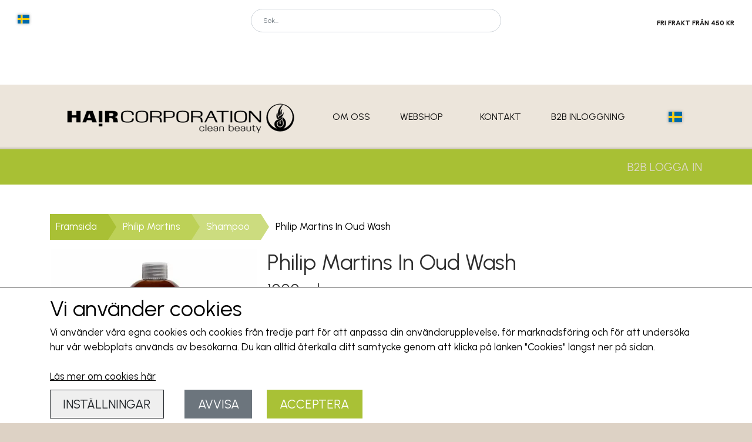

--- FILE ---
content_type: text/html; charset=UTF-8
request_url: https://www.haircorporation.dk/vare/philip-martins-in-oud-wash_1/1000-ml
body_size: 11914
content:
<!DOCTYPE html>
<html lang="sv-SE">
	<head><meta name="generator" content="ideal.shop"><meta charset="utf-8">
							<meta name="viewport" content="width=device-width, initial-scale=1">
				<meta property="og:type" content="website">
					<meta property="og:title" content="Philip Martins In Oud Wash | 1000 ml | Hair Corporation">
					<meta property="og:image" content="https://cdn-main.ideal.shop/images/by_hash/4cbf6cb6c20da17464689050202b181ee3dbd2bac040b252d6a9eaec3201339e/1200-0/inoud_wash_1000.webp">
					<meta property="og:url" content="https://www.haircorporation.dk/vare/philip-martins-in-oud-wash_1/1000-ml">
					<meta property="og:image:width" content="440">
					<meta property="og:image:height" content="500">
				<meta property="og:locale" content="sv-SE">
					<link rel="canonical" href="https://www.haircorporation.dk/vare/philip-martins-in-oud-wash_1/1000-ml">
							<link 
	rel="alternate"
	hreflang="da-DK"
	href="https://www.haircorporation.dk/vare/in-oud-wash/1000-ml" />
<link 
	rel="alternate"
	hreflang="nb-NO"
	href="https://www.haircorporation.dk/vare/philip-martins-in-oud-wash/1000-ml" />
<link 
	rel="alternate"
	hreflang="sv-SE"
	href="https://www.haircorporation.dk/vare/philip-martins-in-oud-wash_1/1000-ml" />

				
	<link rel="shortcut icon" type="image/x-icon" href="https://cdn-main.ideal.shop/images/by_hash/3830b7d8043591b13095d89fd4a48ae552866b1e839c2af640b95c4ff9e99b4e/180-180/haircorporation_logo.jpg">
	<link rel="apple-touch-icon" href="https://cdn-main.ideal.shop/images/by_hash/3830b7d8043591b13095d89fd4a48ae552866b1e839c2af640b95c4ff9e99b4e/180-180/haircorporation_logo.jpg">
	<link rel="apple-touch-icon" sizes="57x57" href="https://cdn-main.ideal.shop/images/by_hash/3830b7d8043591b13095d89fd4a48ae552866b1e839c2af640b95c4ff9e99b4e/57-57/haircorporation_logo.jpg">
	<link rel="apple-touch-icon" sizes="60x60" href="https://cdn-main.ideal.shop/images/by_hash/3830b7d8043591b13095d89fd4a48ae552866b1e839c2af640b95c4ff9e99b4e/60-60/haircorporation_logo.jpg">
	<link rel="apple-touch-icon" sizes="72x72" href="https://cdn-main.ideal.shop/images/by_hash/3830b7d8043591b13095d89fd4a48ae552866b1e839c2af640b95c4ff9e99b4e/72-72/haircorporation_logo.jpg">
	<link rel="apple-touch-icon" sizes="76x76" href="https://cdn-main.ideal.shop/images/by_hash/3830b7d8043591b13095d89fd4a48ae552866b1e839c2af640b95c4ff9e99b4e/76-76/haircorporation_logo.jpg">
	<link rel="apple-touch-icon" sizes="114x114" href="https://cdn-main.ideal.shop/images/by_hash/3830b7d8043591b13095d89fd4a48ae552866b1e839c2af640b95c4ff9e99b4e/114-114/haircorporation_logo.jpg">
	<link rel="apple-touch-icon" sizes="180x180" href="https://cdn-main.ideal.shop/images/by_hash/3830b7d8043591b13095d89fd4a48ae552866b1e839c2af640b95c4ff9e99b4e/180-180/haircorporation_logo.jpg">
	<link rel="apple-touch-icon" sizes="228x228" href="https://cdn-main.ideal.shop/images/by_hash/3830b7d8043591b13095d89fd4a48ae552866b1e839c2af640b95c4ff9e99b4e/228-228/haircorporation_logo.jpg">
	
		<title>Philip Martins In Oud Wash | 1000 ml | Hair Corporation</title>

				<style>
		@media screen and (min-width: 0px) and (max-width: 575px)
		{
			body.preload *{visibility: hidden; !important}
			body.preload #preload-spinner{display: block !important;}
		}
	
		@media screen and (min-width: 576px) and (max-width: 767px)
		{
			body.preload *{visibility: hidden; !important}
			body.preload #preload-spinner{display: block !important;}
		}
	
		@media screen and (min-width: 768px) and (max-width: 991px)
		{
			body.preload *{visibility: hidden; !important}
			body.preload #preload-spinner{display: block !important;}
		}
	
		@media screen and (min-width: 992px) and (max-width: 1199px)
		{
			body.preload *{visibility: hidden; !important}
			body.preload #preload-spinner{display: block !important;}
		}
	
		@media screen and (min-width: 1200px) and (max-width: 1399px)
		{
			body.preload *{visibility: hidden; !important}
			body.preload #preload-spinner{display: block !important;}
		}
	
		@media screen and (min-width: 1400px)
		{
			body.preload *{visibility: hidden; !important}
			body.preload #preload-spinner{display: block !important;}
		}
	</style>
		
		
		
		
					
				
		

					<link href="https://fonts.googleapis.com/css2?family=Playfair%20Display&family=Urbanist:ital,wght@0,400;0,700&display=swap" rel="stylesheet">
				<script>
	"use strict";
	const SITE_MODE								= 'live';
	const HTTP_RESPONSE_CODE_INITIAL_REQUEST	= 200;
	const DISPLAY_WITH_VAT 						= true;
	const BROWSER_BEST_COMPRESSION_SUPPORTED 	= 'br'; 	const CDN_RESOURCES_MOD_CHECK_HASH 			= 'c939f949c27b99d5'; 	const BASKET_MINIMAL_CHECKOUT 				= true;
	const HOW_TO_WRITE_PRICES 					= {"identifier":"kr.","identifier_position":"after","space_or_nospace":"space","decimals":"show-at-least-2","decimal_separator":",","thousands_separator":"."};
	const CDN_TO_USE_HOSTNAME					= 'cdn-main.ideal.shop';
	const CDN_LARGE_FILES_TO_USE_HOSTNAME		= 'cdn-main.ideal.shop';
	let POPSTATE_LAST_USED 						= performance.now();
	let HISTORY_NAVIGATION_LAST 				= performance.now();
	const MONTHS_TRANSLATED_ARRAY 				= {"1":"Januari","2":"Februari","3":"Mars","4":"April","5":"Maj","6":"Juni","7":"Juli","8":"Augusti","9":"September","10":"Oktober","11":"November","12":"December"};
	let CLIENT_CONNECTION_SPEED = 'slow';
	document.addEventListener('DOMContentLoaded', function(){
		if(performance.now() < 1250)
		{
			CLIENT_CONNECTION_SPEED = 'fast';
		}
	});if(typeof(GLOBAL_DEBUG_JS_USER_SCRIPT_ACTIVE) === "undefined")
	{
		var GLOBAL_DEBUG_JS_USER_SCRIPT_ACTIVE = false;
	}
</script>		<link href="https://cdn-main.ideal.shop/combined/css/by_name/c862562878178fe3d35a376414aed1ea1d6dbcf7482e49b6747122217a5a1580.min.br.css" rel="stylesheet" type="text/css" crossorigin>
<script type="text/javascript" src="https://cdn-main.ideal.shop/combined/js/by_name/144984ec6ab547b4625373cd62ab06df4dfc1eedd813d8fba89f47f9b8ab9caf.min.br.js" crossorigin></script><script>
	window.dataLayer = window.dataLayer || [];
	function gtag(){dataLayer.push(arguments);}
	gtag('consent', 'default', {
		'ad_storage': 'denied',
		'ad_user_data': 'denied',
		'ad_personalization': 'denied',
		'analytics_storage': 'denied',
		'wait_for_update': 500
	});
</script>
<script async src="https://www.googletagmanager.com/gtag/js?id=G-G43RC4520X"></script>
<script>
  "use strict";
  window.dataLayer = window.dataLayer || [];
  function gtag(){dataLayer.push(arguments);}
  gtag('js', new Date());
  	gtag('config', 'G-G43RC4520X');	gtag('config', '16829002128');
</script>
				
				
				
				
				
				
				
				
				
				
				
				
				
				
				
				
				
				
				
				
				
				
				
				
				
				
				
				
				
				
				
				
				
				
				
				
				
				
				
				
				
				
				
				
				
				
				
				
				
				
				
				
				
				
				
				
				
				
				
				
				
				
				
				
				
				
				
				
				
				
				
				
				
				
				
				
				
				
				
				
				
				
				
				
				
				
				
				
				
				
				
				
				
				
				
				
				
				
				
				
				
				
				
				
				
				
				
				
				
				
				
				
				
				
				
				
				
				
				
				
				
				
				
				<script src="https://cdn-main.ideal.shop/public_js/live/debug.min.br.js?m=c939f949c27b99d5" crossorigin></script>
		<link id="custom-css-stylesheet" href="https://cdn-main.ideal.shop/combined/css/live/2597/c2a8ade203d3faf3.min.br.css" rel="stylesheet" crossorigin>
		
<script id="custom-js-script">
	"use strict";
	window.addEventListener('load', function(){
		window._g_item_page_image_hover_zoom_type = 'all';window.chat_support_icon = 'bx:bx-chat';		
	});
</script>

<script type="text/javascript">
	"use strict";
	window.language_for_t = 'sv-SE'; // Used for the function _t
	window.ss_build_timestamp = '351'; // Sending build timestamp to JS
	window._g_shop_currency_iso = 'sek';
	window._g_site_mode = "live";
	window.dataLayer = window.dataLayer || []; // Making sure dataLayer exists
</script>
<script type="text/javascript" src="//widget.trustpilot.com/bootstrap/v5/tp.widget.bootstrap.min.js" async=""></script>



<script>
GLOBAL_DEBUG_JS_USER_SCRIPT_ACTIVE = true;
(function(w,d,s,l,i){w[l]=w[l]||[];w[l].push({'gtm.start':
new Date().getTime(),event:'gtm.js'});var f=d.getElementsByTagName(s)[0],
j=d.createElement(s),dl=l!='dataLayer'?'&l='+l:'';j.async=true;j.src=
'https://www.googletagmanager.com/gtm.js?id='+i+dl;f.parentNode.insertBefore(j,f);
})(window,document,'script','dataLayer','GTM-54DT7PV7');
GLOBAL_DEBUG_JS_USER_SCRIPT_ACTIVE = false;</script>

		<script type="text/javascript">
			'use strict';
			window.addEventListener('_cookies_statistics_accepted', function(){
				
		dataLayer.push({'cookies_statistics_accepted' : '1'});
	
			});
		</script>
		
		<script type="text/javascript">
			'use strict';
			window.addEventListener('_cookies_marketing_accepted', function(){
				
		dataLayer.push({'cookies_marketing_accepted' : '1'});
	
			});
		</script>
		

				






	<script type="text/javascript">
		"use strict";
		var translated_public_texts_json = {};
	</script>
	
	<script src="/js/lang_public/2597/translate-sv-SE.js?t=1597924334" type="text/javascript" data-combine="0"></script>
	
		
		
		
		
		
		
		
		
		
		
		
		
		
		
		

				
		

										
			
			
			
			
			
			
			
			
			

						
			
			
			
			
			
			
			
			

						
			
			
		
										
			
			
			
			

			
			
			
			
			
			
			
			
			
			
			

			
					</head>
	<body class="preload" data-top-menu-fixed="standard" data-page-type="item" data-page-id="195951" data-breadcrumbs="1">
		
		<div id="preload-spinner" style="display: none; position: absolute; top: 50%; left: 50%; transform: translateY(-50%) translateX(-50%); filter: drop-shadow(0 0 5px #FFFFFF);">
			<svg xmlns="http://www.w3.org/2000/svg" xmlns:xlink="http://www.w3.org/1999/xlink" width="200px" height="200px" viewBox="0 0 100 100" preserveAspectRatio="xMidYMid">
				<path d="M10 50A40 40 0 0 0 90 50A40 42 0 0 1 10 50" fill="#b2b3b6" stroke="none" style="visibility: visible;">
					<animateTransform attributeName="transform" type="rotate" dur="1s" repeatCount="indefinite" keyTimes="0;1" values="0 50 51;360 50 51"></animateTransform>
				</path>
			</svg>
		</div>
	
		
<div id="elements-fixed-to-top">
	<div class="fixed-elements">
				<div id="header_warning_div" style="display: none;"></div>
			</div>
	<div class="space-for-the-fixed-elements"></div>
</div>
	<div class="topbar-above"><div class="section-in-main-container"
	data-module-block-id="184475"
	data-module-block-type="mini_menu"
	data-module-block-available-sizes=""
	data-module-block-columns="0-575-25-constrained,576-767-25-constrained,768-991-25-constrained,992-1199-33-full,1200-1399-33-full,1400--33-full"
	data-module-block-columns-extra-data="{&quot;0-575&quot;:{&quot;pl&quot;:10},&quot;576-767&quot;:{&quot;pl&quot;:10},&quot;992-1199&quot;:{&quot;pl&quot;:30},&quot;1200-1399&quot;:{&quot;pl&quot;:30},&quot;1400-&quot;:{&quot;pl&quot;:55}}"
	data-intersection-callback="mini_menu_setup"
	 data-lazy-load-elements="1"
	
>
	<div class="container">
		<div class="mini-menu-buttons-container">
												<div class="language-selector" data-type="flags" data-button-id="4291" tabindex="0" aria-label="Välj önskat språk">
						<div class="head">
							<img src="[data-uri]" data-lazy-load-src="https://cdn-main.ideal.shop/images/flags/4x3/se.svg" title="Svenska">
						</div>
						<div class="dropdown">
																																	<div class="language" data-public="1" data-language="da-DK" title="Dansk" tabindex="0">
										<img src="[data-uri]" data-lazy-load-src="https://cdn-main.ideal.shop/images/flags/4x3/dk.svg">
									</div>
																																									<div class="language" data-public="1" data-language="nb-NO" title="Norsk" tabindex="0">
										<img src="[data-uri]" data-lazy-load-src="https://cdn-main.ideal.shop/images/flags/4x3/no.svg">
									</div>
																																				</div>
					</div>
																						<a class="icon" href="tel:+45 38420999 " data-button-id="4289">
							<i class="iconify" data-icon="fa:phone"></i>
						</a>
																											<a class="icon" href="/kunde-login" data-button-id="4290">
							<i class="iconify" data-icon="fa:user"></i>
						</a>
														</div>
	</div>
</div><div class="section-in-main-container"
	data-module-block-id="184476"
	data-module-block-type="search"
	data-module-block-available-sizes=""
	data-module-block-columns="0-575-75-constrained,576-767-75-constrained,768-991-50-constrained,992-1199-33-full,1200-1399-33-full,1400--33-full"
	data-module-block-columns-extra-data="{&quot;0-575&quot;:{&quot;pr&quot;:10},&quot;576-767&quot;:{&quot;pr&quot;:10}}"
	data-intersection-callback="module_block_search_setup"
	 data-lazy-load-elements="1"
	
>
	<div class="container search-outer-container">
		<div class="search-inner-container">
			<input type="text" class="form-control search-input" placeholder="Sök..." autocomplete="off" maxlength="50">
			<span class="icon-container"><i class="iconify-inline" data-icon="fa:search"></i></span>
			<div class="search-overlay"></div>
		</div>
	</div>
</div>

<div class="section-in-main-container"
	data-module-block-id="184477"
	data-module-block-type="text"
	data-module-block-available-sizes="768-991,992-1199,1200-1399,1400-"
	data-module-block-columns="768-991-25-constrained,992-1199-33-full,1200-1399-33-full,1400--33-full"
	data-module-block-columns-extra-data="{&quot;992-1199&quot;:{&quot;pr&quot;:30},&quot;1200-1399&quot;:{&quot;pr&quot;:30},&quot;1400-&quot;:{&quot;pr&quot;:55}}"
	 data-lazy-load-elements="1"
	data-intersection-callback="text_block_setup"
	
>
	<div
		class="module-block container text-block"
		data-mobile-vertical-position="top"
		data-desktop-horizontal-position="right"
		data-image-border-radius-50-percent="0"
		data-desktop-size="30"
		data-image-text-relation="standard"
		
	>
		<div class="text-block-inner-container">
									<div class="content">
								<div class="text-content"><p style="text-align: right; "><span style="font-size: 12px;"><b style="">FRI FRAKT FRÅN 450 KR</b></span></p><br><p class="MsoNormal"><o:p></o:p></p><p style="text-align: right; "><span style="font-size: 20px;"></span><span style="font-size: 12px;"><b style=""><br></b></span></p></div>
							</div>

					</div>
	</div>
</div>

</div>
	<header id="container_header" data-overlap-carousel="0">
	<div class="container">
					<a class="navbar-brand has-image navbar-brand-margin" href="/se">
				<img
					title="Hair Corporation"
					src="https://cdn-main.ideal.shop/images/by_hash/4c5ae1eb19e3757418caddc1ee139d2a4456edd8f8376349403e15e4f94f4ed9/0-95/Logo-400-til-web-SORT_TOPMENU.png"
					
					fetchpriority="high"
					
				>
			</a>
		
		<div id="header_icons_container">
						<link rel="preload" href="https://cdn-main.ideal.shop/images/flags/4x3/se.svg" as="image" fetchpriority="high"><div class="header-language-selector" data-type="flags">
					<div class="head">
						<img class="flag-icon" src="https://cdn-main.ideal.shop/images/flags/4x3/se.svg" title="Svenska">
					</div>
					<div class="dropdown">
																													<div class="language" data-public="1" data-language="da-DK" title="Dansk">
									<img class="flag-icon" src="[data-uri]" data-lazy-load-src="https://cdn-main.ideal.shop/images/flags/4x3/dk.svg">
								</div>
																																				<div class="language" data-public="1" data-language="nb-NO" title="Norsk">
									<img class="flag-icon" src="[data-uri]" data-lazy-load-src="https://cdn-main.ideal.shop/images/flags/4x3/no.svg">
								</div>
																															</div>
				</div>
			
											<div class="ss-nav-menu-toggler">
					<i class="iconify-inline" data-icon="fa:bars" data-width="0.9em" data-height="1.1em"></i>
				</div>
			
						
			<div id="frontpage_search_container">
				<span class="iconify-inline search-icon" onclick="content_search_toggle(event);" data-icon="fa:search"></span>
			</div>

						<div class="basket-icon-outer-container">
				<a href="/basket" class="allow-propagation" aria-label="Gå till korgen">
										<div class="basket-icon-inner-container">
						<span class="iconify-inline basket-icon shopping-basket-icon" data-icon="fa:shopping-basket"></span>
						<div class="basket-badge"></div>
					</div>
				</a>
			</div>
					</div>

		<div class="ss-nav-menu-outer">
			<nav class="ss-nav-menu">
				<div class="ss-nav-item">
						<div class="ss-nav-actions ss-level-0">
							<a
								href="/http-/www.haircorporation.dk-haircare--makeup--skincare--styling--shampoo--conditioner--hair-color./om-oss"
								
								data-roadmap-module="pages"
								data-roadmap-action="page"
							>
								Om oss
							</a>
						</div>
					</div>						<div class="ss-nav-item">
							<div class="ss-nav-actions ss-dropdown-toggle ss-level-0">
								<a href="/shop-categories">Webshop</a>
								<div class="ss-dropdown-indicator">
									<i class="ss-dropdown-indicator-icon iconify" data-icon="fa:chevron-down"></i>
								</div>
							</div>
							<div class="ss-dropdown-menu-outer">
											<div class="ss-dropdown-item ss-dropdown-toggle ss-level-1">
				<a
					href="/kategori/hum-r-professionell-hår-erfarenhet"
					data-roadmap-module="items"
					data-roadmap-action="category"
				>
					MOOD PROFESSIONEL HAIR EXPERIENCE
				</a>
				<div class="ss-dropdown-indicator">
					<i class="ss-dropdown-indicator-icon iconify" data-icon="fa:chevron-down"></i>
				</div>
			</div>
			<div class="ss-dropdown-menu">
							<div class="ss-dropdown-item ss-level-2">
				<a
					href="/sv/kategori/kits"
					data-roadmap-module="items"
					data-roadmap-action="category"
				>
					KITS
				</a>
			</div>			<div class="ss-dropdown-item ss-level-2">
				<a
					href="/kategori/f-rtjockningssystem-f-r-kroppsbyggare"
					data-roadmap-module="items"
					data-roadmap-action="category"
				>
					FÖRTJOCKNINGSSYSTEM FÖR KROPPSBYGGARE
				</a>
			</div>			<div class="ss-dropdown-item ss-level-2">
				<a
					href="/kategori/f-rgskydd"
					data-roadmap-module="items"
					data-roadmap-action="category"
				>
					FÄRGSKYDD
				</a>
			</div>			<div class="ss-dropdown-item ss-level-2">
				<a
					href="/sv/kategori/intense-repair"
					data-roadmap-module="items"
					data-roadmap-action="category"
				>
					INTENSE REPAIR
				</a>
			</div>			<div class="ss-dropdown-item ss-level-2">
				<a
					href="/kategori/daglig-vård"
					data-roadmap-module="items"
					data-roadmap-action="category"
				>
					DAGLIG VÅRD
				</a>
			</div>			<div class="ss-dropdown-item ss-level-2">
				<a
					href="/kategori/dr-mlockar"
					data-roadmap-module="items"
					data-roadmap-action="category"
				>
					DRÖMLOCKAR
				</a>
			</div>			<div class="ss-dropdown-item ss-level-2">
				<a
					href="/kategori/derma-vård"
					data-roadmap-module="items"
					data-roadmap-action="category"
				>
					DERMA-VÅRD
				</a>
			</div>			<div class="ss-dropdown-item ss-level-2">
				<a
					href="/kategori/silverspecifik"
					data-roadmap-module="items"
					data-roadmap-action="category"
				>
					SILVERSPECIFIK
				</a>
			</div>			<div class="ss-dropdown-item ss-level-2">
				<a
					href="/kategori/ultra-vård"
					data-roadmap-module="items"
					data-roadmap-action="category"
				>
					ULTRA VÅRD
				</a>
			</div>			<div class="ss-dropdown-item ss-level-2">
				<a
					href="/kategori/veggie-vård"
					data-roadmap-module="items"
					data-roadmap-action="category"
				>
					VEGGIE VÅRD
				</a>
			</div>			<div class="ss-dropdown-item ss-level-2">
				<a
					href="/sv/kategori/suncare"
					data-roadmap-module="items"
					data-roadmap-action="category"
				>
					SUNCARE
				</a>
			</div>			<div class="ss-dropdown-item ss-level-2">
				<a
					href="/kategori/keratin-långt-hår"
					data-roadmap-module="items"
					data-roadmap-action="category"
				>
					KERATIN LÅNGT HÅR
				</a>
			</div>			<div class="ss-dropdown-item ss-level-2">
				<a
					href="/kategori/cellkraft"
					data-roadmap-module="items"
					data-roadmap-action="category"
				>
					CELLKRAFT
				</a>
			</div>			<div class="ss-dropdown-item ss-level-2">
				<a
					href="/sv/kategori/mood-love-liss"
					data-roadmap-module="items"
					data-roadmap-action="category"
				>
					MOOD LOVE LISS
				</a>
			</div>			<div class="ss-dropdown-item ss-level-2">
				<a
					href="/kategori/styling-finish-inst-llning"
					data-roadmap-module="items"
					data-roadmap-action="category"
				>
					STYLING - FINISH - SETTING
				</a>
			</div>			<div class="ss-dropdown-item ss-level-2">
				<a
					href="/sv/kategori/starter-set"
					data-roadmap-module="items"
					data-roadmap-action="category"
				>
					STARTER SET
				</a>
			</div>			<div class="ss-dropdown-item ss-level-2">
				<a
					href="/kategori/bleka-avf-rga"
					data-roadmap-module="items"
					data-roadmap-action="category"
				>
					BLEKA - AVFÄRGA
				</a>
			</div>			<div class="ss-dropdown-item ss-level-2">
				<a
					href="/kategori/oxidantkr-m-aktivatorer"
					data-roadmap-module="items"
					data-roadmap-action="category"
				>
					OXIDANTKRÄM - AKTIVATORER
				</a>
			</div>			<div class="ss-dropdown-item ss-level-2">
				<a
					href="/kategori/demi-dubbel-f-rg-100ml"
					data-roadmap-module="items"
					data-roadmap-action="category"
				>
					DEMI DUBBEL FÄRG 100ML
				</a>
			</div>			<div class="ss-dropdown-item ss-level-2">
				<a
					href="/kategori/mood-colour-cream-100ml"
					data-roadmap-module="items"
					data-roadmap-action="category"
				>
					MOOD COLOUR CREAM 100ML
				</a>
			</div>			<div class="ss-dropdown-item ss-level-2">
				<a
					href="/sv/kategori/tillbeh-r"
					data-roadmap-module="items"
					data-roadmap-action="category"
				>
					TILLBEHÖR
				</a>
			</div>
			</div>			<div class="ss-dropdown-item ss-level-1">
				<a
					href="/sv/kategori/addmino-18"
					data-roadmap-module="items"
					data-roadmap-action="category"
				>
					ADDMINO-18
				</a>
			</div>			<div class="ss-dropdown-item ss-level-1">
				<a
					href="/sv/kategori/tuft"
					data-roadmap-module="items"
					data-roadmap-action="category"
				>
					TUFT
				</a>
			</div>			<div class="ss-dropdown-item ss-dropdown-toggle ss-level-1">
				<a
					href="/sv/kategori/philip-martins"
					data-roadmap-module="items"
					data-roadmap-action="category"
				>
					Philip Martins
				</a>
				<div class="ss-dropdown-indicator">
					<i class="ss-dropdown-indicator-icon iconify" data-icon="fa:chevron-down"></i>
				</div>
			</div>
			<div class="ss-dropdown-menu">
							<div class="ss-dropdown-item ss-level-2">
				<a
					href="/kategori/shampoo_1"
					data-roadmap-module="items"
					data-roadmap-action="category"
				>
					Shampoo
				</a>
			</div>			<div class="ss-dropdown-item ss-level-2">
				<a
					href="/kategori/rinse_2"
					data-roadmap-module="items"
					data-roadmap-action="category"
				>
					Rinse
				</a>
			</div>			<div class="ss-dropdown-item ss-level-2">
				<a
					href="/kategori/treatment_2"
					data-roadmap-module="items"
					data-roadmap-action="category"
				>
					Treatment
				</a>
			</div>			<div class="ss-dropdown-item ss-level-2">
				<a
					href="/kategori/oils_2"
					data-roadmap-module="items"
					data-roadmap-action="category"
				>
					Oils
				</a>
			</div>			<div class="ss-dropdown-item ss-level-2">
				<a
					href="/kategori/styling-finish_2"
					data-roadmap-module="items"
					data-roadmap-action="category"
				>
					Styling - Finish
				</a>
			</div>			<div class="ss-dropdown-item ss-level-2">
				<a
					href="/kategori/make-up_2"
					data-roadmap-module="items"
					data-roadmap-action="category"
				>
					Make-up
				</a>
			</div>			<div class="ss-dropdown-item ss-level-2">
				<a
					href="/kategori/skincare_2"
					data-roadmap-module="items"
					data-roadmap-action="category"
				>
					Skincare
				</a>
			</div>			<div class="ss-dropdown-item ss-level-2">
				<a
					href="/kategori/sun-range_2"
					data-roadmap-module="items"
					data-roadmap-action="category"
				>
					Sun Range
				</a>
			</div>			<div class="ss-dropdown-item ss-level-2">
				<a
					href="/kategori/true-color_2"
					data-roadmap-module="items"
					data-roadmap-action="category"
				>
					True Color
				</a>
			</div>			<div class="ss-dropdown-item ss-level-2">
				<a
					href="/kategori/developer---fremkalder---beize_2"
					data-roadmap-module="items"
					data-roadmap-action="category"
				>
					Developer - Fremkalder - Beize
				</a>
			</div>			<div class="ss-dropdown-item ss-level-2">
				<a
					href="/kategori/color-it_2"
					data-roadmap-module="items"
					data-roadmap-action="category"
				>
					Color It
				</a>
			</div>			<div class="ss-dropdown-item ss-level-2">
				<a
					href="/kategori/accessories_2"
					data-roadmap-module="items"
					data-roadmap-action="category"
				>
					Accessories
				</a>
			</div>			<div class="ss-dropdown-item ss-level-2">
				<a
					href="/kategori/henne-100--organic-color_2"
					data-roadmap-module="items"
					data-roadmap-action="category"
				>
					Henne 100% Organic Color
				</a>
			</div>			<div class="ss-dropdown-item ss-level-2">
				<a
					href="/kategori/bleach---blekning"
					data-roadmap-module="items"
					data-roadmap-action="category"
				>
					Bleach - Blekning
				</a>
			</div>			<div class="ss-dropdown-item ss-level-2">
				<a
					href="/kategori/perm_2"
					data-roadmap-module="items"
					data-roadmap-action="category"
				>
					perm
				</a>
			</div>			<div class="ss-dropdown-item ss-level-2">
				<a
					href="/kategori/color-slide-hemf-rg"
					data-roadmap-module="items"
					data-roadmap-action="category"
				>
					Color Slide - hemfärg
				</a>
			</div>
			</div>			<div class="ss-dropdown-item ss-level-1">
				<a
					href="/kategori/tillbeh-r"
					data-roadmap-module="items"
					data-roadmap-action="category"
				>
					Tillbehör
				</a>
			</div>			<div class="ss-dropdown-item ss-dropdown-toggle ss-level-1">
				<a
					href="/sv/kategori/epiic"
					data-roadmap-module="items"
					data-roadmap-action="category"
				>
					Epiic
				</a>
				<div class="ss-dropdown-indicator">
					<i class="ss-dropdown-indicator-icon iconify" data-icon="fa:chevron-down"></i>
				</div>
			</div>
			<div class="ss-dropdown-menu">
							<div class="ss-dropdown-item ss-level-2">
				<a
					href="/kategori/schampo"
					data-roadmap-module="items"
					data-roadmap-action="category"
				>
					Schampo
				</a>
			</div>			<div class="ss-dropdown-item ss-level-2">
				<a
					href="/sv/kategori/balsam"
					data-roadmap-module="items"
					data-roadmap-action="category"
				>
					Balsam
				</a>
			</div>			<div class="ss-dropdown-item ss-level-2">
				<a
					href="/sv/kategori/styling-finish-inst-llning"
					data-roadmap-module="items"
					data-roadmap-action="category"
				>
					STYLING - FINISH - INSTÄLLNING
				</a>
			</div>
			</div>			<div class="ss-dropdown-item ss-level-1">
				<a
					href="/sv/kategori/glapic"
					data-roadmap-module="items"
					data-roadmap-action="category"
				>
					GLAPIC
				</a>
			</div>			<div class="ss-dropdown-item ss-level-1">
				<a
					href="/kategori/utgång"
					data-roadmap-module="items"
					data-roadmap-action="category"
				>
					UTGÅNG
				</a>
			</div>			<div class="ss-dropdown-item ss-level-1">
				<a
					href="/sv/kategori/rimind"
					data-roadmap-module="items"
					data-roadmap-action="category"
				>
					RIMIND
				</a>
			</div>			<div class="ss-dropdown-item ss-level-1">
				<a
					href="/kategori/elgon-kosmetika"
					data-roadmap-module="items"
					data-roadmap-action="category"
				>
					Elgon kosmetika
				</a>
			</div>			<div class="ss-dropdown-item ss-level-1">
				<a
					href="/kategori/in-på-vax"
					data-roadmap-module="items"
					data-roadmap-action="category"
				>
					IN PÅ VAX
				</a>
			</div>
							</div>
						</div><div class="ss-nav-item">
						<div class="ss-nav-actions ss-level-0">
							<a
								href="/sv/http-/www.haircorporation.dk-haircare-makeup-skincare-styling-shampoo-conditioner-hair-color./kontakt"
								
								data-roadmap-module="pages"
								data-roadmap-action="page"
							>
								Kontakt
							</a>
						</div>
					</div><div class="ss-nav-item">
						<div class="ss-nav-actions ss-level-0">
							<a
								href="/http-/www.haircorporation.dk-haircare-makeup-skincare-styling-shampoo-conditioner-hair-color./b2b-inloggning"
								
								data-roadmap-module="pages"
								data-roadmap-action="page"
							>
								B2B inloggning
							</a>
						</div>
					</div>			</nav>
		</div>

		<div id="minimal-checkout-back-button-container">
			<a href="/se">Tillbaka till webbshoppen</a>
		</div>
	</div>
	<div id="header-box-shadow"></div>
</header>

<div class="topbar-below"><div class="section-in-main-container"
	data-module-block-id="184484"
	data-module-block-type="mini_menu"
	data-module-block-available-sizes="992-1199,1200-1399,1400-"
	data-module-block-columns=""
	data-module-block-columns-extra-data=""
	data-intersection-callback="mini_menu_setup"
	 data-lazy-load-elements="1"
	
>
	<div class="container">
		<div class="mini-menu-buttons-container">
																	<a class="mini-menu-link" href="/http-/www.haircorporation.dk-haircare-makeup-skincare-styling-shampoo-conditioner-hair-color./b2b-inloggning" data-button-id="4295">
						B2B LOGGA IN
					</a>
									</div>
	</div>
</div></div>
		<div id="container-main-content" role="main">
			
			<div class="section-in-main-container breadcrumbs-outer-container">
				<div class="container">
		<div class="col-12 breadcrumbs triangle">
			<ul><li><a href="/se">Framsida</a></li><li><a href="/sv/kategori/philip-martins">Philip Martins</a></li><li><a href="/kategori/shampoo_1">Shampoo</a></li><li><span>Philip Martins In Oud Wash</span></li>
			</ul>
		</div><script type="application/ld+json">{"@context":"https:\/\/schema.org","@type":"BreadcrumbList","itemListElement":[{"@type":"ListItem","position":1,"name":"Framsida","item":"https:\/\/www.haircorporation.dk\/se"},{"@type":"ListItem","position":2,"name":"Philip Martins","item":"https:\/\/www.haircorporation.dk\/sv\/kategori\/philip-martins"},{"@type":"ListItem","position":3,"name":"Shampoo","item":"https:\/\/www.haircorporation.dk\/kategori\/shampoo_1"},{"@type":"ListItem","position":4,"name":"Philip Martins In Oud Wash"}]}</script></div>
			</div>
		
	<div class="section-in-main-container item-page-outer-container">
		<div class="container">	<div itemtype="http://schema.org/Product" itemscope>
		<meta itemprop="name" content="Philip Martins In Oud Wash" />
		<meta itemprop="description" content="&lt;p&gt;Philip Martins Schampo och dusch. Det är formulerat för daglig rengöring&lt;/p&gt;&lt;p&gt;på hud och hår. Beredningen berikas med fuktgivande&lt;/p&gt;&lt;p&gt;och närande ingredienser. Lämnar huden lätt doftande&lt;/p&gt;&lt;p&gt;med raffinerad träig doft och kryddig harts med Agarwood,&lt;/p&gt;&lt;p&gt;vilket är en typisk sensuell och mystisk parfym från Mellanöstern.&lt;/p&gt;" />
		<meta itemprop="sku" content="" />
		<meta itemprop="gtin" content="" />
		<meta itemprop="mpn" content="" />
		<div itemprop="brand" itemtype="http://schema.org/Brand" itemscope>
			<meta itemprop="name" content="" />
		</div>
		<meta itemprop="image" content="https://cdn-main.ideal.shop/images/by_hash/4cbf6cb6c20da17464689050202b181ee3dbd2bac040b252d6a9eaec3201339e/432-0/inoud_wash_1000.webp" />				
					<div itemprop="offers" itemtype="http://schema.org/Offer" itemscope>
				<meta itemprop="priceCurrency" content="SEK" />
				<meta itemprop="price" content="1049" />
				<meta itemprop="priceValidUntil" content="2027-01-17" />				<meta itemprop="url" content="https://www.haircorporation.dk/vare/philip-martins-in-oud-wash_1/1000-ml" />
				<meta itemprop="availability" content="https://schema.org/InStock" />
			</div>
					</div>



<div class="item-page"
	data-item-id="195951"
	data-variant-id="123159"
	data-has-variants="1"
	data-has-images="1"
	data-price-for-one-with-vat="1049"
	data-price-for-one-without-vat="839.20"
	
>

	<div class="row item-main-data">
		<div class="item-images-outer-container col-12 col-sm-4 pe-sm-3">
											<div id="item-lightgallery-container">
										<div id="items-main-image-container" class="col-12" data-large-image-max-height="400">
						<img
							src="https://cdn-main.ideal.shop/images/by_hash/4cbf6cb6c20da17464689050202b181ee3dbd2bac040b252d6a9eaec3201339e/432-0/inoud_wash_1000.webp"
							id="items-main-image">
					</div>
									</div>
					</div>

		<div class="item-main-info-container col-12 col-sm-8">
			<h1 class="item-title">Philip Martins In Oud Wash</h1>	<h2 class="item-variant-title">1000 ml</h2>
								<div class="item-price">
				1.049,00 kr.
							</div>			
<div class="separator"></div><div class="separator"></div><div class="item-description-short-container">
	<div class="item-description-short"><p>Philip Martins Schampo och dusch. Det är formulerat för daglig rengöring</p><p>på hud och hår. Beredningen berikas med fuktgivande</p><p>och närande ingredienser. Lämnar huden lätt doftande</p><p>med raffinerad träig doft och kryddig harts med Agarwood,</p><p>vilket är en typisk sensuell och mystisk parfym från Mellanöstern.</p></div>
	<div class="item-description-short-read-more-button">
		<button class="btn btn-sm btn-outline-secondary">Läs mer</button>
	</div>
	<div class="item-description-short-read-less-button">
		<button class="btn btn-sm btn-outline-secondary">Läs mindre</button>
	</div>
</div>			<div class="item-variant-groups" data-main-item-path="">
													<div class="item-variant-group">
					<div class="item-variant-group-header">Storlek</div>
															<div class="item-variant-group-box-container">
																					
																								
								<a
									href="/vare/philip-martins-in-oud-wash_1/75-ml"
									class="item-variant-group-box"
									data-variant-id="123157"
									data-first-image-hash="7baa2aab2e685d0bcb3d9b59daacfe44aba5cf985cdf8aa29262ef815cf196d1"
								>
																			75 ml
																	</a>
																												
																								
								<a
									href="/vare/philip-martins-in-oud-wash_1/250-ml"
									class="item-variant-group-box"
									data-variant-id="123158"
									data-first-image-hash="0b9c8324c1be26bc42dd6d352bcf729109b46b11070d52b0f4cc8512e49b699e"
								>
																			250 ml
																	</a>
																												
																								
								<a
									href="/vare/philip-martins-in-oud-wash_1/1000-ml"
									class="item-variant-group-box selected"
									data-variant-id="123159"
									data-first-image-hash="4cbf6cb6c20da17464689050202b181ee3dbd2bac040b252d6a9eaec3201339e"
								>
																			1000 ml
																	</a>
																		</div>
				</div>
													</div>
			<div class="can-buy-fields">
						
							
				<div>
			<div id="item-stock-info"
				 data-not-in-stock-text=""
				 data-show-stock="0"
				 data-show-stock-text="CQkJCTxpIGNsYXNzPSJpY29uaWZ5IiBkYXRhLWljb249ImZhOnRydWNrIiBkYXRhLXdpZHRoPSIwLjk2ZW0iPjwvaT4gPGI+TGFnZXJzdGF0dXM6PC9iPiAxMDAgaSBsYWdlcgoJCQk="
				 data-in-stock-always-text=""
				 data-stock="100"
			>
				<span class="text"></span>
			</div>
		</div>

					</div>

<div class="item-quantity-selector-outer-container can-buy-fields">
			<div class="item-quantity-selector-container">
			<div class="item-quantity-selector-text">Antal</div>
			<button type="button" role="button" class="item-quantity-selector-less" aria-label="Minska kvantiteten som läggs till i korgen"><i class="iconify arrow" data-icon="fa:chevron-down" data-rotate="45"></i></button>
			<input type="number" class="item-quantity-selector-input" id="basket_add_quantity" min="1" aria-label="Ange antal för att lägga till i korgen" value="1">
			<button type="button" role="button" class="item-quantity-selector-more" aria-label="Öka kvantiteten som läggs till i korgen"><i class="iconify arrow" data-icon="fa:chevron-down" data-rotate="315"></i></button>
		</div>
	</div>

		<div class="can-buy-fields">
								<button type="button" role="button" class="item-buy-button btn btn-success">Lägg till i kundvagn</button>
			</div>
	<div class="item-share-buttons-container">
					<a title="Dela på Facebook" data-type="share-button" data-share-type="facebook"><i class="iconify" data-icon="fa:facebook-f"></i></a>
			</div>

		</div>

								
																																		
				
	</div>

		
		
		
		</div>


	<input type="hidden" id="basket_add_price" value="1049">
	<input type="hidden" id="items_id" value="195951">
	<input type="hidden" id="variants_id" value="123159">
	</div>
	</div>
	
		</div>

		

					<div id="container_footer" role="contentinfo">
	<div id="container_footer_inner" class="container row">
					<div class="footer-column col-sm-12 col-md-6 col-lg-3">
																		<div class="footer-section"><div><img id="bottom-logo" src="https://cdn-main.ideal.shop/images/by_hash/3a1865e8c7e39f6bac1934652cd02eea968f932194c4faa3212cc46330ce1beb/0-50/hair_corporation_logo_sort_footer_beska_ret.png" srcset="" alt="Botten logotyp"></div></div>
					
																<div class="footer-section">
						<div class="title">Kontaktinformation</div>						
	Hair Corporation ApS
	<br>
	Viby Ringvej 10 st. 36
	<br>
	8260 Viby J
		<br>
		Telefon: +45 38420999
		<br>
		VAT nr.: 40151494
		
					</div>

										</div>
					<div class="footer-column col-sm-12 col-md-6 col-lg-3">
												<div class="footer-section">
																	<div class="category" style="padding-left: 0px;">
						<div class="title">
													Links
												</div>
										<a
					href="/http-/www.haircorporation.dk-haircare-makeup-skincare-styling-shampoo-conditioner-hair-color./villkor"
					
				>Villkor</a>
				<br>				<a
					href="/cookies"
					
				>Cookies</a>
				<br>				<a
					href="/rma"
					
				>Avbokning och klagomål</a>
				<br>				<a
					href="/http-/www.haircorporation.dk-haircare-makeup-skincare-styling-shampoo-conditioner-hair-color./kundinloggning"
					
				>Kundinloggning</a>
				<br>				<a
					href="/http-/www.haircorporation.dk-haircare--makeup--skincare--styling--shampoo--conditioner--hair-color./om-oss"
					
				>Om oss</a>
				<br>				<a
					href="/sv/http-/www.haircorporation.dk-haircare-makeup-skincare-styling-shampoo-conditioner-hair-color./kontakt"
					
				>Kontakt</a>
				<br>
					</div>				<a
					href="/http-/www.haircorporation.dk-haircare-makeup-skincare-styling-shampoo-conditioner-hair-color./b2b-inloggning"
					
				>B2B inloggning</a>
				<br>					</div>

										</div>
					<div class="footer-column col-sm-12 col-md-6 col-lg-3">
																															<div class="footer-section">
								<div class="title">Visa i butiken</div>								
		<select class="shop-options-footer-select language-switch-select form-select form-select-sm" autocomplete="off">
			
			<option value="da-DK">Dansk</option>
			
			<option value="nb-NO">Norsk</option>
			
			<option value="sv-SE" selected>Svenska</option>
			
		</select>
								<select class="shop-options-footer-select currency-switch-select form-select form-select-sm" onchange="currency_switch(this.value);" autocomplete="off"><option value="dkk">Danska kronor</option><option value="nok">Norska kronor</option><option value="sek" selected>Svenska kronor</option></select>
								
							</div>
						
					
																						<div class="footer-section">
							<div class="title">Sociale medier</div>							<div id="social_media_icons_container">
								<a href="https://www.facebook.com/Haircorporationdanmark" target="_blank" aria-label="&Ouml;ppna v&aring;r Facebook-sida i ett nytt f&ouml;nster" title="Facebook"><i class="iconify" data-icon="fa:facebook-official"></i></a><a href="https://www.instagram.com/haircorporationdanmark" target="_blank" aria-label="&Ouml;ppna v&aring;r Instagram-sida i ett nytt f&ouml;nster" title="Instagram"><i class="iconify" data-icon="fa:instagram"></i></a>
							</div>
						</div>
					
																																			<div class="footer-section">
																
			<img class="payment-card-icon" src="[data-uri]" data-lazy-load-src="https://cdn-main.ideal.shop/images/idealshop/payment_cards/50/0/mobilepay_dk.png" style="max-width: 50px;" title="MobilePay" alt="MobilePay">
			<img class="payment-card-icon" src="[data-uri]" data-lazy-load-src="https://cdn-main.ideal.shop/images/idealshop/payment_cards/50/0/dankort.png" style="max-width: 50px;" title="Dankort" alt="Dankort">
			<img class="payment-card-icon" src="[data-uri]" data-lazy-load-src="https://cdn-main.ideal.shop/images/idealshop/payment_cards/50/0/visa.png" style="max-width: 50px;" title="VISA" alt="VISA">
			<img class="payment-card-icon" src="[data-uri]" data-lazy-load-src="https://cdn-main.ideal.shop/images/idealshop/payment_cards/50/0/mastercard.png" style="max-width: 50px;" title="Mastercard" alt="Mastercard">
			<img class="payment-card-icon" src="[data-uri]" data-lazy-load-src="https://cdn-main.ideal.shop/images/idealshop/payment_cards/50/0/maestro.png" style="max-width: 50px;" title="Maestro" alt="Maestro">
			<img class="payment-card-icon" src="[data-uri]" data-lazy-load-src="https://cdn-main.ideal.shop/images/idealshop/payment_cards/50/0/apple-pay.png" style="max-width: 50px;" title="Apple Pay" alt="Apple Pay">
			<img class="payment-card-icon" src="[data-uri]" data-lazy-load-src="https://cdn-main.ideal.shop/images/idealshop/payment_cards/50/0/google-pay.png" style="max-width: 50px;" title="Google Pay" alt="Google Pay">
			<img class="payment-card-icon" src="[data-uri]" data-lazy-load-src="https://cdn-main.ideal.shop/images/idealshop/payment_cards/50/0/vipps.png" style="max-width: 50px;" title="Vipps" alt="Vipps">
							</div>
						
															</div>
					<div class="footer-column col-sm-12 col-md-6 col-lg-3">
												<div class="footer-section">
						<div class="title">Hemsida + links</div>						<p class="MsoNormal" style="line-height: 1;"><a href="https://www.haircorporation.dk/se" target="_blank" style="font-family: &quot;Playfair Display&quot;, Helvetica, Arial, sans-serif;">Hemsida SE</a><br></p><p class="MsoNormal" style="line-height: 1;"><a href="https://www.facebook.com/haircorporationsverige" target="_blank">Facebook SE</a></p><p class="MsoNormal" style="line-height: 1;"><a href="https://www.instagram.com/haircorporationsverige" target="_blank">Instagram SE</a></p><p class="MsoNormal" style="line-height: 1;"><span lang="EN-US"></span></p><p class="MsoNormal" style="line-height: 1;"><a href="https://www.facebook.com/philipmartins.Dealer.haircorporation.Sverige" target="_blank">Facebook Philip Martin återförsäljare SE</a></p><p class="MsoNormal" style="line-height: 1;"><span style="background-color: rgba(255, 255, 255, 0);"><span lang="EN-US"><br></span></span></p><p class="MsoNormal" style="line-height: 1;"><br></p>					</div>

																<div class="footer-section">
						<div class="title">Trustpilot</div>						
<div class="trustpilot-widget" data-locale="da-DK" data-template-id="5419b6a8b0d04a076446a9ad" data-businessunit-id="5fe0667ecec75d0001df6e10" data-style-height="24px" data-style-width="100%" data-theme="dark">
 <a href="https://dk.trustpilot.com/review/haircorporation.dk" target="_blank" rel="noopener">Trustpilot</a></div>
					</div>

										</div>
						<div id="footer-minimal-container" class="col-sm-12">
										<div class="footer-section">
								<div class="title">Visa i butiken</div>								
		<select class="shop-options-footer-select language-switch-select form-select form-select-sm" autocomplete="off">
			
			<option value="da-DK">Dansk</option>
			
			<option value="nb-NO">Norsk</option>
			
			<option value="sv-SE" selected>Svenska</option>
			
		</select>
								<select class="shop-options-footer-select currency-switch-select form-select form-select-sm" onchange="currency_switch(this.value);" autocomplete="off"><option value="dkk">Danska kronor</option><option value="nok">Norska kronor</option><option value="sek" selected>Svenska kronor</option></select>
								
							</div>
						
										<div class="footer-section">
																
			<img class="payment-card-icon" src="[data-uri]" data-lazy-load-src="https://cdn-main.ideal.shop/images/idealshop/payment_cards/50/0/mobilepay_dk.png" style="max-width: 50px;" title="MobilePay" alt="MobilePay">
			<img class="payment-card-icon" src="[data-uri]" data-lazy-load-src="https://cdn-main.ideal.shop/images/idealshop/payment_cards/50/0/dankort.png" style="max-width: 50px;" title="Dankort" alt="Dankort">
			<img class="payment-card-icon" src="[data-uri]" data-lazy-load-src="https://cdn-main.ideal.shop/images/idealshop/payment_cards/50/0/visa.png" style="max-width: 50px;" title="VISA" alt="VISA">
			<img class="payment-card-icon" src="[data-uri]" data-lazy-load-src="https://cdn-main.ideal.shop/images/idealshop/payment_cards/50/0/mastercard.png" style="max-width: 50px;" title="Mastercard" alt="Mastercard">
			<img class="payment-card-icon" src="[data-uri]" data-lazy-load-src="https://cdn-main.ideal.shop/images/idealshop/payment_cards/50/0/maestro.png" style="max-width: 50px;" title="Maestro" alt="Maestro">
			<img class="payment-card-icon" src="[data-uri]" data-lazy-load-src="https://cdn-main.ideal.shop/images/idealshop/payment_cards/50/0/apple-pay.png" style="max-width: 50px;" title="Apple Pay" alt="Apple Pay">
			<img class="payment-card-icon" src="[data-uri]" data-lazy-load-src="https://cdn-main.ideal.shop/images/idealshop/payment_cards/50/0/google-pay.png" style="max-width: 50px;" title="Google Pay" alt="Google Pay">
			<img class="payment-card-icon" src="[data-uri]" data-lazy-load-src="https://cdn-main.ideal.shop/images/idealshop/payment_cards/50/0/vipps.png" style="max-width: 50px;" title="Vipps" alt="Vipps">
							</div>
						
		</div>
	</div>
</div>		
		

					<div class="cookie-banner">
			<div class="container">
				<div class="cookie-text"><span style="font-size: 2.2em;">Vi använder cookies <i class="iconify" data-icon="iconoir:half-cookie"></i></span>
<br>Vi använder våra egna cookies och cookies från tredje part för att anpassa din användarupplevelse, för marknadsföring och för att undersöka hur vår webbplats används av besökarna. Du kan alltid återkalla ditt samtycke genom att klicka på länken "Cookies" längst ner på sidan.</div>
				<br>
									<a href="/cookies">Läs mer om cookies här</a>
								<div class="cookie-buttons" style="padding-top: 10px;">
					<button type="button" class="btn-outline-dark settings-cookies">Inställningar</button>
					<button type="button" class="btn-secondary reject-cookies">Avvisa</button>
					<button type="button" class="btn-success accept-cookies">Acceptera</button>
				</div>
			</div>
		</div>
			
				<div class="modal fade" id="modal_current" data-bs-backdrop="static" data-bs-keyboard="false" role="dialog" aria-modal="true">
			<form method="post" class="the_modal_form">
				<div class="modal-dialog" role="document">
					<div class="modal-content">
						<div class="modal-header">
							<h4 class="modal-title"></h4>
							<button type="button" class="btn-close" data-bs-dismiss="modal" aria-label="Stäng"></button>
						</div>
						<div class="modal-body"></div>
						<div class="modal-footer">
							<div style="position: relative; display: inline-block;" class="footer_custom_container"></div>
							<button type="submit" class="btn btn-primary btn-modal-save" disabled>Spara</button>
							<button type="button" class="btn btn-secondary btn-modal-close" data-bs-dismiss="modal">Stäng</button>
						</div>
					</div>
				</div>
			</form>
		</div>
		
				
				
				
				
				
				
				
				
				
				
				
				
				
				
				
				
				
				
				
				
				
				
				
				
				
				
				
				
				
				
				
				
				
				
				
				
				
				
				
				
				
				
				
				
				
				
				
				
				
				
				
				
				
				
				
				
				
				
				
				
				
				
				
				
				
				
				
				
				
				
	<script type="text/javascript">
	"use strict";
	window.addEventListener('load', function(){
		items_page_setup(JSON.parse("{\"result\":1,\"header_warning\":[],\"header_warning_required\":[],\"module\":\"item\",\"title\":\"Philip Martins In Oud Wash | 1000 ml | Hair Corporation\",\"path\":\"vare\\/philip-martins-in-oud-wash_1\\/1000-ml\",\"html\":\"\\n\\t\\t\\t<div class=\\\"section-in-main-container breadcrumbs-outer-container\\\">\\n\\t\\t\\t\\t<div class=\\\"container\\\">\\n\\t\\t<div class=\\\"col-12 breadcrumbs triangle\\\">\\n\\t\\t\\t<ul><li><a href=\\\"\\/se\\\">Framsida<\\/a><\\/li><li><a href=\\\"\\/sv\\/kategori\\/philip-martins\\\">Philip Martins<\\/a><\\/li><li><a href=\\\"\\/kategori\\/shampoo_1\\\">Shampoo<\\/a><\\/li><li><span>Philip Martins In Oud Wash<\\/span><\\/li>\\n\\t\\t\\t<\\/ul>\\n\\t\\t<\\/div><script type=\\\"application\\/ld+json\\\">{\\\"@context\\\":\\\"https:\\\\\\/\\\\\\/schema.org\\\",\\\"@type\\\":\\\"BreadcrumbList\\\",\\\"itemListElement\\\":[{\\\"@type\\\":\\\"ListItem\\\",\\\"position\\\":1,\\\"name\\\":\\\"Framsida\\\",\\\"item\\\":\\\"https:\\\\\\/\\\\\\/www.haircorporation.dk\\\\\\/se\\\"},{\\\"@type\\\":\\\"ListItem\\\",\\\"position\\\":2,\\\"name\\\":\\\"Philip Martins\\\",\\\"item\\\":\\\"https:\\\\\\/\\\\\\/www.haircorporation.dk\\\\\\/sv\\\\\\/kategori\\\\\\/philip-martins\\\"},{\\\"@type\\\":\\\"ListItem\\\",\\\"position\\\":3,\\\"name\\\":\\\"Shampoo\\\",\\\"item\\\":\\\"https:\\\\\\/\\\\\\/www.haircorporation.dk\\\\\\/kategori\\\\\\/shampoo_1\\\"},{\\\"@type\\\":\\\"ListItem\\\",\\\"position\\\":4,\\\"name\\\":\\\"Philip Martins In Oud Wash\\\"}]}<\\/script><\\/div>\\n\\t\\t\\t<\\/div>\\n\\t\\t\\n\\t<div class=\\\"section-in-main-container item-page-outer-container\\\">\\n\\t\\t<div class=\\\"container\\\">\\t<div itemtype=\\\"http:\\/\\/schema.org\\/Product\\\" itemscope>\\n\\t\\t<meta itemprop=\\\"name\\\" content=\\\"Philip Martins In Oud Wash\\\" \\/>\\n\\t\\t<meta itemprop=\\\"description\\\" content=\\\"&lt;p&gt;Philip Martins Schampo och dusch. Det \\u00e4r formulerat f\\u00f6r daglig reng\\u00f6ring&lt;\\/p&gt;&lt;p&gt;p\\u00e5 hud och h\\u00e5r. Beredningen berikas med fuktgivande&lt;\\/p&gt;&lt;p&gt;och n\\u00e4rande ingredienser. L\\u00e4mnar huden l\\u00e4tt doftande&lt;\\/p&gt;&lt;p&gt;med raffinerad tr\\u00e4ig doft och kryddig harts med Agarwood,&lt;\\/p&gt;&lt;p&gt;vilket \\u00e4r en typisk sensuell och mystisk parfym fr\\u00e5n Mellan\\u00f6stern.&lt;\\/p&gt;\\\" \\/>\\n\\t\\t<meta itemprop=\\\"sku\\\" content=\\\"\\\" \\/>\\n\\t\\t<meta itemprop=\\\"gtin\\\" content=\\\"\\\" \\/>\\n\\t\\t<meta itemprop=\\\"mpn\\\" content=\\\"\\\" \\/>\\n\\t\\t<div itemprop=\\\"brand\\\" itemtype=\\\"http:\\/\\/schema.org\\/Brand\\\" itemscope>\\n\\t\\t\\t<meta itemprop=\\\"name\\\" content=\\\"\\\" \\/>\\n\\t\\t<\\/div>\\n\\t\\t<meta itemprop=\\\"image\\\" content=\\\"https:\\/\\/cdn-main.ideal.shop\\/images\\/by_hash\\/4cbf6cb6c20da17464689050202b181ee3dbd2bac040b252d6a9eaec3201339e\\/432-0\\/inoud_wash_1000.webp\\\" \\/>\\t\\t\\t\\t\\n\\t\\t\\t\\t\\t<div itemprop=\\\"offers\\\" itemtype=\\\"http:\\/\\/schema.org\\/Offer\\\" itemscope>\\n\\t\\t\\t\\t<meta itemprop=\\\"priceCurrency\\\" content=\\\"SEK\\\" \\/>\\n\\t\\t\\t\\t<meta itemprop=\\\"price\\\" content=\\\"1049\\\" \\/>\\n\\t\\t\\t\\t<meta itemprop=\\\"priceValidUntil\\\" content=\\\"2027-01-17\\\" \\/>\\t\\t\\t\\t<meta itemprop=\\\"url\\\" content=\\\"https:\\/\\/www.haircorporation.dk\\/vare\\/philip-martins-in-oud-wash_1\\/1000-ml\\\" \\/>\\n\\t\\t\\t\\t<meta itemprop=\\\"availability\\\" content=\\\"https:\\/\\/schema.org\\/InStock\\\" \\/>\\n\\t\\t\\t<\\/div>\\n\\t\\t\\t\\t\\t<\\/div>\\n\\n\\n\\n<div class=\\\"item-page\\\"\\n\\tdata-item-id=\\\"195951\\\"\\n\\tdata-variant-id=\\\"123159\\\"\\n\\tdata-has-variants=\\\"1\\\"\\n\\tdata-has-images=\\\"1\\\"\\n\\tdata-price-for-one-with-vat=\\\"1049\\\"\\n\\tdata-price-for-one-without-vat=\\\"839.20\\\"\\n\\t\\n>\\n\\n\\t<div class=\\\"row item-main-data\\\">\\n\\t\\t<div class=\\\"item-images-outer-container col-12 col-sm-4 pe-sm-3\\\">\\n\\t\\t\\t\\t\\t\\t\\t\\t\\t\\t\\t<div id=\\\"item-lightgallery-container\\\">\\n\\t\\t\\t\\t\\t\\t\\t\\t\\t\\t<div id=\\\"items-main-image-container\\\" class=\\\"col-12\\\" data-large-image-max-height=\\\"400\\\">\\n\\t\\t\\t\\t\\t\\t<img\\n\\t\\t\\t\\t\\t\\t\\tsrc=\\\"https:\\/\\/cdn-main.ideal.shop\\/images\\/by_hash\\/4cbf6cb6c20da17464689050202b181ee3dbd2bac040b252d6a9eaec3201339e\\/432-0\\/inoud_wash_1000.webp\\\"\\n\\t\\t\\t\\t\\t\\t\\tid=\\\"items-main-image\\\">\\n\\t\\t\\t\\t\\t<\\/div>\\n\\t\\t\\t\\t\\t\\t\\t\\t\\t<\\/div>\\n\\t\\t\\t\\t\\t<\\/div>\\n\\n\\t\\t<div class=\\\"item-main-info-container col-12 col-sm-8\\\">\\n\\t\\t\\t<h1 class=\\\"item-title\\\">Philip Martins In Oud Wash<\\/h1>\\t<h2 class=\\\"item-variant-title\\\">1000 ml<\\/h2>\\n\\t\\t\\t\\t\\t\\t\\t\\t<div class=\\\"item-price\\\">\\n\\t\\t\\t\\t1.049,00 kr.\\n\\t\\t\\t\\t\\t\\t\\t<\\/div>\\t\\t\\t\\n<div class=\\\"separator\\\"><\\/div><div class=\\\"separator\\\"><\\/div><div class=\\\"item-description-short-container\\\">\\n\\t<div class=\\\"item-description-short\\\"><p>Philip Martins Schampo och dusch. Det \\u00e4r formulerat f\\u00f6r daglig reng\\u00f6ring<\\/p><p>p\\u00e5 hud och h\\u00e5r. Beredningen berikas med fuktgivande<\\/p><p>och n\\u00e4rande ingredienser. L\\u00e4mnar huden l\\u00e4tt doftande<\\/p><p>med raffinerad tr\\u00e4ig doft och kryddig harts med Agarwood,<\\/p><p>vilket \\u00e4r en typisk sensuell och mystisk parfym fr\\u00e5n Mellan\\u00f6stern.<\\/p><\\/div>\\n\\t<div class=\\\"item-description-short-read-more-button\\\">\\n\\t\\t<button class=\\\"btn btn-sm btn-outline-secondary\\\">L\\u00e4s mer<\\/button>\\n\\t<\\/div>\\n\\t<div class=\\\"item-description-short-read-less-button\\\">\\n\\t\\t<button class=\\\"btn btn-sm btn-outline-secondary\\\">L\\u00e4s mindre<\\/button>\\n\\t<\\/div>\\n<\\/div>\\t\\t\\t<div class=\\\"item-variant-groups\\\" data-main-item-path=\\\"\\\">\\n\\t\\t\\t\\t\\t\\t\\t\\t\\t\\t\\t\\t\\t<div class=\\\"item-variant-group\\\">\\n\\t\\t\\t\\t\\t<div class=\\\"item-variant-group-header\\\">Storlek<\\/div>\\n\\t\\t\\t\\t\\t\\t\\t\\t\\t\\t\\t\\t\\t\\t\\t<div class=\\\"item-variant-group-box-container\\\">\\n\\t\\t\\t\\t\\t\\t\\t\\t\\t\\t\\t\\t\\t\\t\\t\\t\\t\\t\\t\\t\\t\\n\\t\\t\\t\\t\\t\\t\\t\\t\\t\\t\\t\\t\\t\\t\\t\\t\\t\\t\\t\\t\\t\\t\\t\\t\\n\\t\\t\\t\\t\\t\\t\\t\\t<a\\n\\t\\t\\t\\t\\t\\t\\t\\t\\thref=\\\"\\/vare\\/philip-martins-in-oud-wash_1\\/75-ml\\\"\\n\\t\\t\\t\\t\\t\\t\\t\\t\\tclass=\\\"item-variant-group-box\\\"\\n\\t\\t\\t\\t\\t\\t\\t\\t\\tdata-variant-id=\\\"123157\\\"\\n\\t\\t\\t\\t\\t\\t\\t\\t\\tdata-first-image-hash=\\\"7baa2aab2e685d0bcb3d9b59daacfe44aba5cf985cdf8aa29262ef815cf196d1\\\"\\n\\t\\t\\t\\t\\t\\t\\t\\t>\\n\\t\\t\\t\\t\\t\\t\\t\\t\\t\\t\\t\\t\\t\\t\\t\\t\\t\\t\\t75 ml\\n\\t\\t\\t\\t\\t\\t\\t\\t\\t\\t\\t\\t\\t\\t\\t\\t\\t<\\/a>\\n\\t\\t\\t\\t\\t\\t\\t\\t\\t\\t\\t\\t\\t\\t\\t\\t\\t\\t\\t\\t\\t\\t\\t\\t\\t\\t\\t\\t\\n\\t\\t\\t\\t\\t\\t\\t\\t\\t\\t\\t\\t\\t\\t\\t\\t\\t\\t\\t\\t\\t\\t\\t\\t\\n\\t\\t\\t\\t\\t\\t\\t\\t<a\\n\\t\\t\\t\\t\\t\\t\\t\\t\\thref=\\\"\\/vare\\/philip-martins-in-oud-wash_1\\/250-ml\\\"\\n\\t\\t\\t\\t\\t\\t\\t\\t\\tclass=\\\"item-variant-group-box\\\"\\n\\t\\t\\t\\t\\t\\t\\t\\t\\tdata-variant-id=\\\"123158\\\"\\n\\t\\t\\t\\t\\t\\t\\t\\t\\tdata-first-image-hash=\\\"0b9c8324c1be26bc42dd6d352bcf729109b46b11070d52b0f4cc8512e49b699e\\\"\\n\\t\\t\\t\\t\\t\\t\\t\\t>\\n\\t\\t\\t\\t\\t\\t\\t\\t\\t\\t\\t\\t\\t\\t\\t\\t\\t\\t\\t250 ml\\n\\t\\t\\t\\t\\t\\t\\t\\t\\t\\t\\t\\t\\t\\t\\t\\t\\t<\\/a>\\n\\t\\t\\t\\t\\t\\t\\t\\t\\t\\t\\t\\t\\t\\t\\t\\t\\t\\t\\t\\t\\t\\t\\t\\t\\t\\t\\t\\t\\n\\t\\t\\t\\t\\t\\t\\t\\t\\t\\t\\t\\t\\t\\t\\t\\t\\t\\t\\t\\t\\t\\t\\t\\t\\n\\t\\t\\t\\t\\t\\t\\t\\t<a\\n\\t\\t\\t\\t\\t\\t\\t\\t\\thref=\\\"\\/vare\\/philip-martins-in-oud-wash_1\\/1000-ml\\\"\\n\\t\\t\\t\\t\\t\\t\\t\\t\\tclass=\\\"item-variant-group-box selected\\\"\\n\\t\\t\\t\\t\\t\\t\\t\\t\\tdata-variant-id=\\\"123159\\\"\\n\\t\\t\\t\\t\\t\\t\\t\\t\\tdata-first-image-hash=\\\"4cbf6cb6c20da17464689050202b181ee3dbd2bac040b252d6a9eaec3201339e\\\"\\n\\t\\t\\t\\t\\t\\t\\t\\t>\\n\\t\\t\\t\\t\\t\\t\\t\\t\\t\\t\\t\\t\\t\\t\\t\\t\\t\\t\\t1000 ml\\n\\t\\t\\t\\t\\t\\t\\t\\t\\t\\t\\t\\t\\t\\t\\t\\t\\t<\\/a>\\n\\t\\t\\t\\t\\t\\t\\t\\t\\t\\t\\t\\t\\t\\t\\t\\t\\t\\t<\\/div>\\n\\t\\t\\t\\t<\\/div>\\n\\t\\t\\t\\t\\t\\t\\t\\t\\t\\t\\t\\t\\t<\\/div>\\n\\t\\t\\t<div class=\\\"can-buy-fields\\\">\\n\\t\\t\\t\\t\\t\\t\\n\\t\\t\\t\\t\\t\\t\\t\\n\\t\\t\\t\\t<div>\\n\\t\\t\\t<div id=\\\"item-stock-info\\\"\\n\\t\\t\\t\\t data-not-in-stock-text=\\\"\\\"\\n\\t\\t\\t\\t data-show-stock=\\\"0\\\"\\n\\t\\t\\t\\t data-show-stock-text=\\\"CQkJCTxpIGNsYXNzPSJpY29uaWZ5IiBkYXRhLWljb249ImZhOnRydWNrIiBkYXRhLXdpZHRoPSIwLjk2ZW0iPjwvaT4gPGI+TGFnZXJzdGF0dXM6PC9iPiAxMDAgaSBsYWdlcgoJCQk=\\\"\\n\\t\\t\\t\\t data-in-stock-always-text=\\\"\\\"\\n\\t\\t\\t\\t data-stock=\\\"100\\\"\\n\\t\\t\\t>\\n\\t\\t\\t\\t<span class=\\\"text\\\"><\\/span>\\n\\t\\t\\t<\\/div>\\n\\t\\t<\\/div>\\n\\n\\t\\t\\t\\t\\t<\\/div>\\n\\n<div class=\\\"item-quantity-selector-outer-container can-buy-fields\\\">\\n\\t\\t\\t<div class=\\\"item-quantity-selector-container\\\">\\n\\t\\t\\t<div class=\\\"item-quantity-selector-text\\\">Antal<\\/div>\\n\\t\\t\\t<button type=\\\"button\\\" role=\\\"button\\\" class=\\\"item-quantity-selector-less\\\" aria-label=\\\"Minska kvantiteten som l\\u00e4ggs till i korgen\\\"><i class=\\\"iconify arrow\\\" data-icon=\\\"fa:chevron-down\\\" data-rotate=\\\"45\\\"><\\/i><\\/button>\\n\\t\\t\\t<input type=\\\"number\\\" class=\\\"item-quantity-selector-input\\\" id=\\\"basket_add_quantity\\\" min=\\\"1\\\" aria-label=\\\"Ange antal f\\u00f6r att l\\u00e4gga till i korgen\\\" value=\\\"1\\\">\\n\\t\\t\\t<button type=\\\"button\\\" role=\\\"button\\\" class=\\\"item-quantity-selector-more\\\" aria-label=\\\"\\u00d6ka kvantiteten som l\\u00e4ggs till i korgen\\\"><i class=\\\"iconify arrow\\\" data-icon=\\\"fa:chevron-down\\\" data-rotate=\\\"315\\\"><\\/i><\\/button>\\n\\t\\t<\\/div>\\n\\t<\\/div>\\n\\n\\t\\t<div class=\\\"can-buy-fields\\\">\\n\\t\\t\\t\\t\\t\\t\\t\\t<button type=\\\"button\\\" role=\\\"button\\\" class=\\\"item-buy-button btn btn-success\\\">L\\u00e4gg till i kundvagn<\\/button>\\n\\t\\t\\t<\\/div>\\n\\t<div class=\\\"item-share-buttons-container\\\">\\n\\t\\t\\t\\t\\t<a title=\\\"Dela p\\u00e5 Facebook\\\" data-type=\\\"share-button\\\" data-share-type=\\\"facebook\\\"><i class=\\\"iconify\\\" data-icon=\\\"fa:facebook-f\\\"><\\/i><\\/a>\\n\\t\\t\\t<\\/div>\\n\\n\\t\\t<\\/div>\\n\\n\\t\\t\\t\\t\\t\\t\\t\\t\\n\\t\\t\\t\\t\\t\\t\\t\\t\\t\\t\\t\\t\\t\\t\\t\\t\\t\\t\\t\\t\\t\\t\\t\\t\\t\\t\\t\\t\\t\\t\\t\\t\\t\\t\\n\\t\\t\\t\\t\\n\\t<\\/div>\\n\\n\\t\\t\\n\\t\\t\\n\\t\\t\\n\\t\\t<\\/div>\\n\\n\\n\\t<input type=\\\"hidden\\\" id=\\\"basket_add_price\\\" value=\\\"1049\\\">\\n\\t<input type=\\\"hidden\\\" id=\\\"items_id\\\" value=\\\"195951\\\">\\n\\t<input type=\\\"hidden\\\" id=\\\"variants_id\\\" value=\\\"123159\\\">\\n\\t<\\/div>\\n\\t<\\/div>\\n\\t\",\"js_run_with_data\":\"items_page_setup\",\"lightgallery_images\":[{\"src\":\"https:\\/\\/cdn-main.ideal.shop\\/images\\/by_hash\\/4cbf6cb6c20da17464689050202b181ee3dbd2bac040b252d6a9eaec3201339e\\/1200-0\\/inoud_wash_1000.webp\",\"altText\":\"\",\"subHtml\":\"\",\"large_image_aspect\":0.88}],\"site_events_log\":{\"event_id\":\"view_content-696b41b28b33e\",\"type\":\"view_content\",\"id\":195951,\"title_full\":\"Philip Martins In Oud Wash - 1000 ml\",\"id_for_stats\":\"V:123159\",\"is_variant\":true,\"has_variants\":false,\"value\":1049,\"price_lowest_without_vat\":839.2,\"price_lowest_with_vat\":1049,\"currency\":\"SEK\",\"path\":\"vare\\/philip-martins-in-oud-wash_1\\/1000-ml\",\"image_url\":\"https:\\/\\/cdn-main.ideal.shop\\/images\\/by_hash\\/4cbf6cb6c20da17464689050202b181ee3dbd2bac040b252d6a9eaec3201339e\\/450-0\\/inoud_wash_1000.webp\",\"brand\":\"\",\"sku\":\"\",\"gtin\":\"\",\"category_title\":\"Shampoo\"},\"js_run\":\"\",\"js_run_immediately_after_content_insert\":\"\"}"));
	});
	</script>
	
	<script type="text/javascript">
	"use strict";
	window.addEventListener('load', function(){
		site_events_log(JSON.parse("{\"event_id\":\"view_content-696b41b28b33e\",\"type\":\"view_content\",\"id\":195951,\"title_full\":\"Philip Martins In Oud Wash - 1000 ml\",\"id_for_stats\":\"V:123159\",\"is_variant\":true,\"has_variants\":false,\"value\":1049,\"price_lowest_without_vat\":839.2,\"price_lowest_with_vat\":1049,\"currency\":\"SEK\",\"path\":\"vare\\/philip-martins-in-oud-wash_1\\/1000-ml\",\"image_url\":\"https:\\/\\/cdn-main.ideal.shop\\/images\\/by_hash\\/4cbf6cb6c20da17464689050202b181ee3dbd2bac040b252d6a9eaec3201339e\\/450-0\\/inoud_wash_1000.webp\",\"brand\":\"\",\"sku\":\"\",\"gtin\":\"\",\"category_title\":\"Shampoo\"}"));
	});
	</script>
	
<noscript><iframe loading="lazy" src="https://www.googletagmanager.com/ns.html?id=GTM-54DT7PV7"
height="0" width="0" style="display:none;visibility:hidden"></iframe></noscript>

	</body>
</html>

--- FILE ---
content_type: application/javascript
request_url: https://www.haircorporation.dk/js/lang_public/2597/translate-sv-SE.js?t=1597924334
body_size: 754
content:
translated_public_texts_json["sv-SE"] = {"e5f7314006586063375d3eeedb45d81acbd8967e":"K\u00f6p","24a122514bd84cb912ab7edb501b1754335938d5":"Bli Medlem","a32d9ca1ffb6caf5c1fd43e323b66c9b2beb1d94":"kategorier","51294341ecbe0a2691f4a47ededcfe00ee97ebc6":"Ditt f\u00f6rem\u00e5l har lagts till i din kundvagn","28e1940af671ac980bf245dd3136c0036c19ec45":"Varan placeras i korgen","9faf495c1477f57c9f97b796f5a5543c388fd23a":"Kundsupport","3404980b97e697d608a8256626ea7db45ee3ba6f":"L\u00e4gg till i kundvagn","96def0f770e089355958de9dee0b8a803acf231e":"Den h\u00e4r artikeln kan inte k\u00f6pas just nu","ef8ea7fd87a1d9d7cca911587c3c378b7881a0fb":"UT AV LAGER","4b101a0f8c77746e8c2668cbeb5b68f210c58912":"Logga in f\u00f6r att se priser","dd4ac11201b4c6a8ecc9590deba298680bba02d7":"K\u00f6p","dbb99e3b67a27c1e938404a5d4901c6494c2dc5b":"Beskrivning","2210c5e94ab5e3aa00366f0256a509eae8d55add":"Egenskaper","b3c88fb16c5154707a03fc01840fa4ff32cb7c65":"Inte tillg\u00e4ngligt f\u00f6r din inloggning","1b5cb0eebc6f03354adc189ff5ac8906d6d6b624":"N\u00e4sta artikel","6836cf661262dc4e0e7ca4783c88a7fe3555d345":"Din korg","26831b1eea374bdd844dcad41aa8a3a5870dd98b":"Produktinformation","ea6230ba46d639fa6778bc120e16e17a0c21cd30":"Totalt gods","f9c85f737962e066cb82c8a790491f5523d5666f":"Frakt","6be91ba9aa9f1a375abffa990a117e226ca87008":"Kampanjkod?"};

--- FILE ---
content_type: application/javascript
request_url: https://cdn-main.ideal.shop/combined/js/by_name/144984ec6ab547b4625373cd62ab06df4dfc1eedd813d8fba89f47f9b8ab9caf.min.br.js
body_size: 140174
content:
"use strict";var translated_texts_json,translated_public_texts_json;function _t(e){if("object"==typeof translated_public_texts_json){for(var t in translated_public_texts_json)for(var n in translated_public_texts_json[t])translated_texts_json[t][n]=translated_public_texts_json[t][n];translated_public_texts_json=!1}var i=Array.prototype.slice.call(arguments),a="undefined"==typeof language_for_t?"da-DK":language_for_t,o=!0;if(1<i.length&&(!1===i[1]?(o=!1,i.splice(1,1)):!0===i[1]?(o=!0,i.splice(1,1)):"object"==typeof i[1]&&(void 0!==i[1].language&&(a=i[1].language),i.splice(1,1))),is_numeric(e))return e;var s=sha1(e);if("object"==typeof window._g_translations_tester_array&&void 0!==window._g_translations_tester_array[s]&&(setTimeout(function(e){ajax_post("/ajax/translation_handler","&unique_key="+e)},0,s),delete window._g_translations_tester_array[s]),void 0===translated_texts_json[a]||void 0===translated_texts_json[a][s]?(setTimeout(function(e){ajax_post("/ajax/translation_handler","&t="+encodeURIComponent(base64_encode(e)))},0,e),void 0===translated_texts_json[a]&&(translated_texts_json[a]={}),translated_texts_json[a][s]=e):void 0!==translated_texts_json[a][s]&&""!==translated_texts_json[a][s]&&(e=translated_texts_json[a][s]),1<i.length)for(var r=1;r<i.length;r++){var l=new RegExp("{"+r+"(-.*?}|})","g");e=e.replace(l,i[r])}return e=(e=e.replace(/{en=.*?}/g,"")).replace(/{publicly-translateable}/g,""),o?htmlentities(e):e}function _pt(e){var t=arguments;return t[0]+="{publicly-translateable}",_t.apply(null,t)}!function(e,t){"object"==typeof module&&"object"==typeof module.exports?module.exports=e.document?t(e,!0):function(e){if(e.document)return t(e);throw new Error("jQuery requires a window with a document")}:t(e)}("undefined"!=typeof window?window:this,function(m,D){function f(e){return"function"==typeof e&&"number"!=typeof e.nodeType&&"function"!=typeof e.item}function R(e){return null!=e&&e===e.window}var t=[],z=Object.getPrototypeOf,r=t.slice,M=t.flat?function(e){return t.flat.call(e)}:function(e){return t.concat.apply([],e)},H=t.push,v=t.indexOf,P={},q=P.toString,U=P.hasOwnProperty,W=U.toString,F=W.call(Object),g={},b=m.document,V={type:!0,src:!0,nonce:!0,noModule:!0};function G(e,t,n){var i,a,o=(n=n||b).createElement("script");if(o.text=e,t)for(i in V)(a=t[i]||t.getAttribute&&t.getAttribute(i))&&o.setAttribute(i,a);n.head.appendChild(o).parentNode.removeChild(o)}function K(e){return null==e?e+"":"object"==typeof e||"function"==typeof e?P[q.call(e)]||"object":typeof e}var e="3.7.1 -ajax,-ajax/jsonp,-ajax/load,-ajax/script,-ajax/var/location,-ajax/var/nonce,-ajax/var/rquery,-ajax/xhr,-manipulation/_evalUrl,-deprecated/ajax-event-alias,-effects,-effects/animatedSelector,-effects/Tween",Y=/HTML$/i,y=function(e,t){return new y.fn.init(e,t)};function X(e){var t=!!e&&"length"in e&&e.length,n=K(e);return!f(e)&&!R(e)&&("array"===n||0===t||"number"==typeof t&&0<t&&t-1 in e)}function w(e,t){return e.nodeName&&e.nodeName.toLowerCase()===t.toLowerCase()}y.fn=y.prototype={jquery:e,constructor:y,length:0,toArray:function(){return r.call(this)},get:function(e){return null==e?r.call(this):e<0?this[e+this.length]:this[e]},pushStack:function(e){var t=y.merge(this.constructor(),e);return t.prevObject=this,t},each:function(e){return y.each(this,e)},map:function(n){return this.pushStack(y.map(this,function(e,t){return n.call(e,t,e)}))},slice:function(){return this.pushStack(r.apply(this,arguments))},first:function(){return this.eq(0)},last:function(){return this.eq(-1)},even:function(){return this.pushStack(y.grep(this,function(e,t){return(t+1)%2}))},odd:function(){return this.pushStack(y.grep(this,function(e,t){return t%2}))},eq:function(e){var t=this.length,n=+e+(e<0?t:0);return this.pushStack(0<=n&&n<t?[this[n]]:[])},end:function(){return this.prevObject||this.constructor()},push:H,sort:t.sort,splice:t.splice},y.extend=y.fn.extend=function(){var e,t,n,i,a,o=arguments[0]||{},s=1,r=arguments.length,l=!1;for("boolean"==typeof o&&(l=o,o=arguments[s]||{},s++),"object"==typeof o||f(o)||(o={}),s===r&&(o=this,s--);s<r;s++)if(null!=(e=arguments[s]))for(t in e)n=e[t],"__proto__"!==t&&o!==n&&(l&&n&&(y.isPlainObject(n)||(i=Array.isArray(n)))?(a=o[t],a=i&&!Array.isArray(a)?[]:i||y.isPlainObject(a)?a:{},i=!1,o[t]=y.extend(l,a,n)):void 0!==n&&(o[t]=n));return o},y.extend({expando:"jQuery"+(e+Math.random()).replace(/\D/g,""),isReady:!0,error:function(e){throw new Error(e)},noop:function(){},isPlainObject:function(e){var t;return!(!e||"[object Object]"!==q.call(e)||(t=z(e))&&("function"!=typeof(t=U.call(t,"constructor")&&t.constructor)||W.call(t)!==F))},isEmptyObject:function(e){for(var t in e)return!1;return!0},globalEval:function(e,t,n){G(e,{nonce:t&&t.nonce},n)},each:function(e,t){var n,i=0;if(X(e))for(n=e.length;i<n&&!1!==t.call(e[i],i,e[i]);i++);else for(i in e)if(!1===t.call(e[i],i,e[i]))break;return e},text:function(e){var t,n="",i=0,a=e.nodeType;if(!a)for(;t=e[i++];)n+=y.text(t);return 1===a||11===a?e.textContent:9===a?e.documentElement.textContent:3===a||4===a?e.nodeValue:n},makeArray:function(e,t){var n=t||[];return null!=e&&(X(Object(e))?y.merge(n,"string"==typeof e?[e]:e):H.call(n,e)),n},inArray:function(e,t,n){return null==t?-1:v.call(t,e,n)},isXMLDoc:function(e){var t=e&&e.namespaceURI,n=e&&(e.ownerDocument||e).documentElement;return!Y.test(t||n&&n.nodeName||"HTML")},merge:function(e,t){for(var n=+t.length,i=0,a=e.length;i<n;i++)e[a++]=t[i];return e.length=a,e},grep:function(e,t,n){for(var i=[],a=0,o=e.length,s=!n;a<o;a++)!t(e[a],a)!=s&&i.push(e[a]);return i},map:function(e,t,n){var i,a,o=0,s=[];if(X(e))for(i=e.length;o<i;o++)null!=(a=t(e[o],o,n))&&s.push(a);else for(o in e)null!=(a=t(e[o],o,n))&&s.push(a);return M(s)},guid:1,support:g}),"function"==typeof Symbol&&(y.fn[Symbol.iterator]=t[Symbol.iterator]),y.each("Boolean Number String Function Array Date RegExp Object Error Symbol".split(" "),function(e,t){P["[object "+t+"]"]=t.toLowerCase()});var J=t.pop,Q=t.sort,Z=t.splice,n="[\\x20\\t\\r\\n\\f]",ee=new RegExp("^"+n+"+|((?:^|[^\\\\])(?:\\\\.)*)"+n+"+$","g"),te=(y.contains=function(e,t){var n=t&&t.parentNode;return e===n||!(!n||1!==n.nodeType||!(e.contains?e.contains(n):e.compareDocumentPosition&&16&e.compareDocumentPosition(n)))},/([\0-\x1f\x7f]|^-?\d)|^-$|[^\x80-\uFFFF\w-]/g);function ne(e,t){return t?"\0"===e?"�":e.slice(0,-1)+"\\"+e.charCodeAt(e.length-1).toString(16)+" ":"\\"+e}y.escapeSelector=function(e){return(e+"").replace(te,ne)};var i,k,ie,ae,oe,E,a,x,u,se,o=b,re=H,$=re,C=y.expando,T=0,le=0,de=Ie(),ce=Ie(),_e=Ie(),ue=Ie(),pe=function(e,t){return e===t&&(oe=!0),0},he="checked|selected|async|autofocus|autoplay|controls|defer|disabled|hidden|ismap|loop|multiple|open|readonly|required|scoped",e="(?:\\\\[\\da-fA-F]{1,6}"+n+"?|\\\\[^\\r\\n\\f]|[\\w-]|[^\0-\\x7f])+",s="\\["+n+"*("+e+")(?:"+n+"*([*^$|!~]?=)"+n+"*(?:'((?:\\\\.|[^\\\\'])*)'|\"((?:\\\\.|[^\\\\\"])*)\"|("+e+"))|)"+n+"*\\]",l=":("+e+")(?:\\((('((?:\\\\.|[^\\\\'])*)'|\"((?:\\\\.|[^\\\\\"])*)\")|((?:\\\\.|[^\\\\()[\\]]|"+s+")*)|.*)\\)|)",me=new RegExp(n+"+","g"),fe=new RegExp("^"+n+"*,"+n+"*"),ge=new RegExp("^"+n+"*([>+~]|"+n+")"+n+"*"),ve=new RegExp(n+"|>"),be=new RegExp(l),ye=new RegExp("^"+e+"$"),we={ID:new RegExp("^#("+e+")"),CLASS:new RegExp("^\\.("+e+")"),TAG:new RegExp("^("+e+"|[*])"),ATTR:new RegExp("^"+s),PSEUDO:new RegExp("^"+l),CHILD:new RegExp("^:(only|first|last|nth|nth-last)-(child|of-type)(?:\\("+n+"*(even|odd|(([+-]|)(\\d*)n|)"+n+"*(?:([+-]|)"+n+"*(\\d+)|))"+n+"*\\)|)","i"),bool:new RegExp("^(?:"+he+")$","i"),needsContext:new RegExp("^"+n+"*[>+~]|:(even|odd|eq|gt|lt|nth|first|last)(?:\\("+n+"*((?:-\\d)?\\d*)"+n+"*\\)|)(?=[^-]|$)","i")},ke=/^(?:input|select|textarea|button)$/i,Ee=/^h\d$/i,xe=/^(?:#([\w-]+)|(\w+)|\.([\w-]+))$/,$e=/[+~]/,_=new RegExp("\\\\[\\da-fA-F]{1,6}"+n+"?|\\\\([^\\r\\n\\f])","g"),p=function(e,t){var n="0x"+e.slice(1)-65536;return t||(n<0?String.fromCharCode(65536+n):String.fromCharCode(n>>10|55296,1023&n|56320))},Ce=function(){j()},Te=De(function(e){return!0===e.disabled&&w(e,"fieldset")},{dir:"parentNode",next:"legend"});try{$.apply(t=r.call(o.childNodes),o.childNodes),t[o.childNodes.length].nodeType}catch(i){$={apply:function(e,t){re.apply(e,r.call(t))},call:function(e){re.apply(e,r.call(arguments,1))}}}function I(e,t,n,i){var a,o,s,r,l,d,c=t&&t.ownerDocument,_=t?t.nodeType:9;if(n=n||[],"string"!=typeof e||!e||1!==_&&9!==_&&11!==_)return n;if(!i&&(j(t),t=t||E,x)){if(11!==_&&(r=xe.exec(e)))if(a=r[1]){if(9===_){if(!(d=t.getElementById(a)))return n;if(d.id===a)return $.call(n,d),n}else if(c&&(d=c.getElementById(a))&&I.contains(t,d)&&d.id===a)return $.call(n,d),n}else{if(r[2])return $.apply(n,t.getElementsByTagName(e)),n;if((a=r[3])&&t.getElementsByClassName)return $.apply(n,t.getElementsByClassName(a)),n}if(!(ue[e+" "]||u&&u.test(e))){if(d=e,c=t,1===_&&(ve.test(e)||ge.test(e))){for((c=$e.test(e)&&Le(t.parentNode)||t)==t&&g.scope||((s=t.getAttribute("id"))?s=y.escapeSelector(s):t.setAttribute("id",s=C)),o=(l=Ne(e)).length;o--;)l[o]=(s?"#"+s:":scope")+" "+Be(l[o]);d=l.join(",")}try{return $.apply(n,c.querySelectorAll(d)),n}catch(t){ue(e,!0)}finally{s===C&&t.removeAttribute("id")}}}return Pe(e.replace(ee,"$1"),t,n,i)}function Ie(){var i=[];return function e(t,n){return i.push(t+" ")>k.cacheLength&&delete e[i.shift()],e[t+" "]=n}}function A(e){return e[C]=!0,e}function Ae(e){var t=E.createElement("fieldset");try{return!!e(t)}catch(e){return!1}finally{t.parentNode&&t.parentNode.removeChild(t)}}function je(t){return function(e){return"form"in e?e.parentNode&&!1===e.disabled?"label"in e?"label"in e.parentNode?e.parentNode.disabled===t:e.disabled===t:e.isDisabled===t||e.isDisabled!==!t&&Te(e)===t:e.disabled===t:"label"in e&&e.disabled===t}}function Se(s){return A(function(o){return o=+o,A(function(e,t){for(var n,i=s([],e.length,o),a=i.length;a--;)e[n=i[a]]&&(e[n]=!(t[n]=e[n]))})})}function Le(e){return e&&void 0!==e.getElementsByTagName&&e}function j(e){var t=e?e.ownerDocument||e:o;return t!=E&&9===t.nodeType&&t.documentElement&&(a=(E=t).documentElement,x=!y.isXMLDoc(E),se=a.matches||a.webkitMatchesSelector||a.msMatchesSelector,a.msMatchesSelector&&o!=E&&(t=E.defaultView)&&t.top!==t&&t.addEventListener("unload",Ce),g.getById=Ae(function(e){return a.appendChild(e).id=y.expando,!E.getElementsByName||!E.getElementsByName(y.expando).length}),g.disconnectedMatch=Ae(function(e){return se.call(e,"*")}),g.scope=Ae(function(){return E.querySelectorAll(":scope")}),g.cssHas=Ae(function(){try{return E.querySelector(":has(*,:jqfake)"),0}catch(e){return 1}}),g.getById?(k.filter.ID=function(e){var t=e.replace(_,p);return function(e){return e.getAttribute("id")===t}},k.find.ID=function(e,t){var n;if(void 0!==t.getElementById&&x)return(n=t.getElementById(e))?[n]:[]}):(k.filter.ID=function(e){var n=e.replace(_,p);return function(e){var t=void 0!==e.getAttributeNode&&e.getAttributeNode("id");return t&&t.value===n}},k.find.ID=function(e,t){if(void 0!==t.getElementById&&x){var n,i,a,o=t.getElementById(e);if(o){if((n=o.getAttributeNode("id"))&&n.value===e)return[o];for(a=t.getElementsByName(e),i=0;o=a[i++];)if((n=o.getAttributeNode("id"))&&n.value===e)return[o]}return[]}}),k.find.TAG=function(e,t){return void 0!==t.getElementsByTagName?t.getElementsByTagName(e):t.querySelectorAll(e)},k.find.CLASS=function(e,t){if(void 0!==t.getElementsByClassName&&x)return t.getElementsByClassName(e)},u=[],Ae(function(e){var t;a.appendChild(e).innerHTML="<a id='"+C+"' href='' disabled='disabled'></a><select id='"+C+"-\r\\' disabled='disabled'><option selected=''></option></select>",e.querySelectorAll("[selected]").length||u.push("\\["+n+"*(?:value|"+he+")"),e.querySelectorAll("[id~="+C+"-]").length||u.push("~="),e.querySelectorAll("a#"+C+"+*").length||u.push(".#.+[+~]"),e.querySelectorAll(":checked").length||u.push(":checked"),(t=E.createElement("input")).setAttribute("type","hidden"),e.appendChild(t).setAttribute("name","D"),a.appendChild(e).disabled=!0,2!==e.querySelectorAll(":disabled").length&&u.push(":enabled",":disabled"),(t=E.createElement("input")).setAttribute("name",""),e.appendChild(t),e.querySelectorAll("[name='']").length||u.push("\\["+n+"*name"+n+"*="+n+"*(?:''|\"\")")}),g.cssHas||u.push(":has"),u=u.length&&new RegExp(u.join("|")),pe=function(e,t){var n;return e===t?(oe=!0,0):!e.compareDocumentPosition-!t.compareDocumentPosition||(1&(n=(e.ownerDocument||e)==(t.ownerDocument||t)?e.compareDocumentPosition(t):1)||!g.sortDetached&&t.compareDocumentPosition(e)===n?e===E||e.ownerDocument==o&&I.contains(o,e)?-1:t===E||t.ownerDocument==o&&I.contains(o,t)?1:ae?v.call(ae,e)-v.call(ae,t):0:4&n?-1:1)}),E}for(i in I.matches=function(e,t){return I(e,null,null,t)},I.matchesSelector=function(e,t){if(j(e),x&&!ue[t+" "]&&(!u||!u.test(t)))try{var n=se.call(e,t);if(n||g.disconnectedMatch||e.document&&11!==e.document.nodeType)return n}catch(e){ue(t,!0)}return 0<I(t,E,null,[e]).length},I.contains=function(e,t){return(e.ownerDocument||e)!=E&&j(e),y.contains(e,t)},I.attr=function(e,t){(e.ownerDocument||e)!=E&&j(e);var n=k.attrHandle[t.toLowerCase()],n=n&&U.call(k.attrHandle,t.toLowerCase())?n(e,t,!x):void 0;return void 0!==n?n:e.getAttribute(t)},I.error=function(e){throw new Error("Syntax error, unrecognized expression: "+e)},y.uniqueSort=function(e){var t,n=[],i=0,a=0;if(oe=!g.sortStable,ae=!g.sortStable&&r.call(e,0),Q.call(e,pe),oe){for(;t=e[a++];)t===e[a]&&(i=n.push(a));for(;i--;)Z.call(e,n[i],1)}return ae=null,e},y.fn.uniqueSort=function(){return this.pushStack(y.uniqueSort(r.apply(this)))},(k=y.expr={cacheLength:50,createPseudo:A,match:we,attrHandle:{},find:{},relative:{">":{dir:"parentNode",first:!0}," ":{dir:"parentNode"},"+":{dir:"previousSibling",first:!0},"~":{dir:"previousSibling"}},preFilter:{ATTR:function(e){return e[1]=e[1].replace(_,p),e[3]=(e[3]||e[4]||e[5]||"").replace(_,p),"~="===e[2]&&(e[3]=" "+e[3]+" "),e.slice(0,4)},CHILD:function(e){return e[1]=e[1].toLowerCase(),"nth"===e[1].slice(0,3)?(e[3]||I.error(e[0]),e[4]=+(e[4]?e[5]+(e[6]||1):2*("even"===e[3]||"odd"===e[3])),e[5]=+(e[7]+e[8]||"odd"===e[3])):e[3]&&I.error(e[0]),e},PSEUDO:function(e){var t,n=!e[6]&&e[2];return we.CHILD.test(e[0])?null:(e[3]?e[2]=e[4]||e[5]||"":n&&be.test(n)&&(t=(t=Ne(n,!0))&&n.indexOf(")",n.length-t)-n.length)&&(e[0]=e[0].slice(0,t),e[2]=n.slice(0,t)),e.slice(0,3))}},filter:{TAG:function(e){var t=e.replace(_,p).toLowerCase();return"*"===e?function(){return!0}:function(e){return w(e,t)}},CLASS:function(e){var t=de[e+" "];return t||(t=new RegExp("(^|"+n+")"+e+"("+n+"|$)"))&&de(e,function(e){return t.test("string"==typeof e.className&&e.className||void 0!==e.getAttribute&&e.getAttribute("class")||"")})},ATTR:function(n,i,a){return function(e){var t=I.attr(e,n);return null==t?"!="===i:!i||(t+="","="===i?t===a:"!="===i?t!==a:"^="===i?a&&0===t.indexOf(a):"*="===i?a&&-1<t.indexOf(a):"$="===i?a&&t.slice(-a.length)===a:"~="===i?-1<(" "+t.replace(me," ")+" ").indexOf(a):"|="===i&&(t===a||t.slice(0,a.length+1)===a+"-"))}},CHILD:function(p,e,t,h,m){var f="nth"!==p.slice(0,3),g="last"!==p.slice(-4),v="of-type"===e;return 1===h&&0===m?function(e){return!!e.parentNode}:function(e,t,n){var i,a,o,s,r,l=f!=g?"nextSibling":"previousSibling",d=e.parentNode,c=v&&e.nodeName.toLowerCase(),_=!n&&!v,u=!1;if(d){if(f){for(;l;){for(o=e;o=o[l];)if(v?w(o,c):1===o.nodeType)return!1;r=l="only"===p&&!r&&"nextSibling"}return!0}if(r=[g?d.firstChild:d.lastChild],g&&_){for(u=(s=(i=(a=d[C]||(d[C]={}))[p]||[])[0]===T&&i[1])&&i[2],o=s&&d.childNodes[s];o=++s&&o&&o[l]||(u=s=0,r.pop());)if(1===o.nodeType&&++u&&o===e){a[p]=[T,s,u];break}}else if(!1===(u=_?s=(i=(a=e[C]||(e[C]={}))[p]||[])[0]===T&&i[1]:u))for(;(o=++s&&o&&o[l]||(u=s=0,r.pop()))&&((v?!w(o,c):1!==o.nodeType)||!++u||(_&&((a=o[C]||(o[C]={}))[p]=[T,u]),o!==e)););return(u-=m)===h||u%h==0&&0<=u/h}}},PSEUDO:function(e,o){var t,s=k.pseudos[e]||k.setFilters[e.toLowerCase()]||I.error("unsupported pseudo: "+e);return s[C]?s(o):1<s.length?(t=[e,e,"",o],k.setFilters.hasOwnProperty(e.toLowerCase())?A(function(e,t){for(var n,i=s(e,o),a=i.length;a--;)e[n=v.call(e,i[a])]=!(t[n]=i[a])}):function(e){return s(e,0,t)}):s}},pseudos:{not:A(function(e){var i=[],a=[],r=He(e.replace(ee,"$1"));return r[C]?A(function(e,t,n,i){for(var a,o=r(e,null,i,[]),s=e.length;s--;)(a=o[s])&&(e[s]=!(t[s]=a))}):function(e,t,n){return i[0]=e,r(i,null,n,a),i[0]=null,!a.pop()}}),has:A(function(t){return function(e){return 0<I(t,e).length}}),contains:A(function(t){return t=t.replace(_,p),function(e){return-1<(e.textContent||y.text(e)).indexOf(t)}}),lang:A(function(n){return ye.test(n||"")||I.error("unsupported lang: "+n),n=n.replace(_,p).toLowerCase(),function(e){var t;do{if(t=x?e.lang:e.getAttribute("xml:lang")||e.getAttribute("lang"))return(t=t.toLowerCase())===n||0===t.indexOf(n+"-")}while((e=e.parentNode)&&1===e.nodeType);return!1}}),target:function(e){var t=m.location&&m.location.hash;return t&&t.slice(1)===e.id},root:function(e){return e===a},focus:function(e){return e===function(){try{return E.activeElement}catch(e){}}()&&E.hasFocus()&&!!(e.type||e.href||~e.tabIndex)},enabled:je(!1),disabled:je(!0),checked:function(e){return w(e,"input")&&!!e.checked||w(e,"option")&&!!e.selected},selected:function(e){return e.parentNode&&e.parentNode.selectedIndex,!0===e.selected},empty:function(e){for(e=e.firstChild;e;e=e.nextSibling)if(e.nodeType<6)return!1;return!0},parent:function(e){return!k.pseudos.empty(e)},header:function(e){return Ee.test(e.nodeName)},input:function(e){return ke.test(e.nodeName)},button:function(e){return w(e,"input")&&"button"===e.type||w(e,"button")},text:function(e){var t;return w(e,"input")&&"text"===e.type&&(null==(t=e.getAttribute("type"))||"text"===t.toLowerCase())},first:Se(function(){return[0]}),last:Se(function(e,t){return[t-1]}),eq:Se(function(e,t,n){return[n<0?n+t:n]}),even:Se(function(e,t){for(var n=0;n<t;n+=2)e.push(n);return e}),odd:Se(function(e,t){for(var n=1;n<t;n+=2)e.push(n);return e}),lt:Se(function(e,t,n){for(var i=n<0?n+t:t<n?t:n;0<=--i;)e.push(i);return e}),gt:Se(function(e,t,n){for(var i=n<0?n+t:n;++i<t;)e.push(i);return e})}}).pseudos.nth=k.pseudos.eq,{radio:!0,checkbox:!0,file:!0,password:!0,image:!0})k.pseudos[i]=function(t){return function(e){return w(e,"input")&&e.type===t}}(i);for(i in{submit:!0,reset:!0})k.pseudos[i]=function(t){return function(e){return(w(e,"input")||w(e,"button"))&&e.type===t}}(i);function Oe(){}function Ne(e,t){var n,i,a,o,s,r,l,d=ce[e+" "];if(d)return t?0:d.slice(0);for(s=e,r=[],l=k.preFilter;s;){for(o in n&&!(i=fe.exec(s))||(i&&(s=s.slice(i[0].length)||s),r.push(a=[])),n=!1,(i=ge.exec(s))&&(n=i.shift(),a.push({value:n,type:i[0].replace(ee," ")}),s=s.slice(n.length)),k.filter)!(i=we[o].exec(s))||l[o]&&!(i=l[o](i))||(n=i.shift(),a.push({value:n,type:o,matches:i}),s=s.slice(n.length));if(!n)break}return t?s.length:s?I.error(e):ce(e,r).slice(0)}function Be(e){for(var t=0,n=e.length,i="";t<n;t++)i+=e[t].value;return i}function De(s,e,t){var r=e.dir,l=e.next,d=l||r,c=t&&"parentNode"===d,_=le++;return e.first?function(e,t,n){for(;e=e[r];)if(1===e.nodeType||c)return s(e,t,n);return!1}:function(e,t,n){var i,a,o=[T,_];if(n){for(;e=e[r];)if((1===e.nodeType||c)&&s(e,t,n))return!0}else for(;e=e[r];)if(1===e.nodeType||c)if(a=e[C]||(e[C]={}),l&&w(e,l))e=e[r]||e;else{if((i=a[d])&&i[0]===T&&i[1]===_)return o[2]=i[2];if((a[d]=o)[2]=s(e,t,n))return!0}return!1}}function Re(a){return 1<a.length?function(e,t,n){for(var i=a.length;i--;)if(!a[i](e,t,n))return!1;return!0}:a[0]}function ze(e,t,n,i,a){for(var o,s=[],r=0,l=e.length,d=null!=t;r<l;r++)!(o=e[r])||n&&!n(o,i,a)||(s.push(o),d&&t.push(r));return s}function Me(e){for(var a,t,n,i=e.length,o=k.relative[e[0].type],s=o||k.relative[" "],r=o?1:0,l=De(function(e){return e===a},s,!0),d=De(function(e){return-1<v.call(a,e)},s,!0),c=[function(e,t,n){var i=!o&&(n||t!=ie)||((a=t).nodeType?l:d)(e,t,n);return a=null,i}];r<i;r++)if(t=k.relative[e[r].type])c=[De(Re(c),t)];else{if((t=k.filter[e[r].type].apply(null,e[r].matches))[C]){for(n=++r;n<i&&!k.relative[e[n].type];n++);return function e(p,h,m,f,g,t){return f&&!f[C]&&(f=e(f)),g&&!g[C]&&(g=e(g,t)),A(function(e,t,n,i){var a,o,s,r,l=[],d=[],c=t.length,_=e||function(e,t,n){for(var i=0,a=t.length;i<a;i++)I(e,t[i],n);return n}(h||"*",n.nodeType?[n]:n,[]),u=!p||!e&&h?_:ze(_,l,p,n,i);if(m?m(u,r=g||(e?p:c||f)?[]:t,n,i):r=u,f)for(a=ze(r,d),f(a,[],n,i),o=a.length;o--;)(s=a[o])&&(r[d[o]]=!(u[d[o]]=s));if(e){if(g||p){if(g){for(a=[],o=r.length;o--;)(s=r[o])&&a.push(u[o]=s);g(null,r=[],a,i)}for(o=r.length;o--;)(s=r[o])&&-1<(a=g?v.call(e,s):l[o])&&(e[a]=!(t[a]=s))}}else r=ze(r===t?r.splice(c,r.length):r),g?g(null,t,r,i):$.apply(t,r)})}(1<r&&Re(c),1<r&&Be(e.slice(0,r-1).concat({value:" "===e[r-2].type?"*":""})).replace(ee,"$1"),t,r<n&&Me(e.slice(r,n)),n<i&&Me(e=e.slice(n)),n<i&&Be(e))}c.push(t)}return Re(c)}function He(e,t){var n,f,g,v,b,i,a=[],o=[],s=_e[e+" "];if(!s){for(n=(t=t||Ne(e)).length;n--;)((s=Me(t[n]))[C]?a:o).push(s);(s=_e(e,(v=0<(g=a).length,b=0<(f=o).length,i=function(e,t,n,i,a){var o,s,r,l=0,d="0",c=e&&[],_=[],u=ie,p=e||b&&k.find.TAG("*",a),h=T+=null==u?1:Math.random()||.1,m=p.length;for(a&&(ie=t==E||t||a);d!==m&&null!=(o=p[d]);d++){if(b&&o){for(s=0,t||o.ownerDocument==E||(j(o),n=!x);r=f[s++];)if(r(o,t||E,n)){$.call(i,o);break}a&&(T=h)}v&&((o=!r&&o)&&l--,e)&&c.push(o)}if(l+=d,v&&d!==l){for(s=0;r=g[s++];)r(c,_,t,n);if(e){if(0<l)for(;d--;)c[d]||_[d]||(_[d]=J.call(i));_=ze(_)}$.apply(i,_),a&&!e&&0<_.length&&1<l+g.length&&y.uniqueSort(i)}return a&&(T=h,ie=u),c},v?A(i):i))).selector=e}return s}function Pe(e,t,n,i){var a,o,s,r,l,d="function"==typeof e&&e,c=!i&&Ne(e=d.selector||e);if(n=n||[],1===c.length){if(2<(o=c[0]=c[0].slice(0)).length&&"ID"===(s=o[0]).type&&9===t.nodeType&&x&&k.relative[o[1].type]){if(!(t=(k.find.ID(s.matches[0].replace(_,p),t)||[])[0]))return n;d&&(t=t.parentNode),e=e.slice(o.shift().value.length)}for(a=we.needsContext.test(e)?0:o.length;a--&&(s=o[a],!k.relative[r=s.type]);)if((l=k.find[r])&&(i=l(s.matches[0].replace(_,p),$e.test(o[0].type)&&Le(t.parentNode)||t))){if(o.splice(a,1),e=i.length&&Be(o))break;return $.apply(n,i),n}}return(d||He(e,c))(i,t,!x,n,!t||$e.test(e)&&Le(t.parentNode)||t),n}Oe.prototype=k.filters=k.pseudos,k.setFilters=new Oe,g.sortStable=C.split("").sort(pe).join("")===C,j(),g.sortDetached=Ae(function(e){return 1&e.compareDocumentPosition(E.createElement("fieldset"))}),y.find=I,y.expr[":"]=y.expr.pseudos,y.unique=y.uniqueSort,I.compile=He,I.select=Pe,I.setDocument=j,I.tokenize=Ne,I.escape=y.escapeSelector,I.getText=y.text,I.isXML=y.isXMLDoc,I.selectors=y.expr,I.support=y.support,I.uniqueSort=y.uniqueSort;function qe(e,t,n){for(var i=[],a=void 0!==n;(e=e[t])&&9!==e.nodeType;)if(1===e.nodeType){if(a&&y(e).is(n))break;i.push(e)}return i}function Ue(e,t){for(var n=[];e;e=e.nextSibling)1===e.nodeType&&e!==t&&n.push(e);return n}var We=y.expr.match.needsContext,Fe=/^<([a-z][^\/\0>:\x20\t\r\n\f]*)[\x20\t\r\n\f]*\/?>(?:<\/\1>|)$/i;function Ve(e,n,i){return f(n)?y.grep(e,function(e,t){return!!n.call(e,t,e)!==i}):n.nodeType?y.grep(e,function(e){return e===n!==i}):"string"!=typeof n?y.grep(e,function(e){return-1<v.call(n,e)!==i}):y.filter(n,e,i)}y.filter=function(e,t,n){var i=t[0];return n&&(e=":not("+e+")"),1===t.length&&1===i.nodeType?y.find.matchesSelector(i,e)?[i]:[]:y.find.matches(e,y.grep(t,function(e){return 1===e.nodeType}))},y.fn.extend({find:function(e){var t,n,i=this.length,a=this;if("string"!=typeof e)return this.pushStack(y(e).filter(function(){for(t=0;t<i;t++)if(y.contains(a[t],this))return!0}));for(n=this.pushStack([]),t=0;t<i;t++)y.find(e,a[t],n);return 1<i?y.uniqueSort(n):n},filter:function(e){return this.pushStack(Ve(this,e||[],!1))},not:function(e){return this.pushStack(Ve(this,e||[],!0))},is:function(e){return!!Ve(this,"string"==typeof e&&We.test(e)?y(e):e||[],!1).length}});var Ge,Ke=/^(?:\s*(<[\w\W]+>)[^>]*|#([\w-]+))$/,Ye=((y.fn.init=function(e,t,n){var i,a;if(e){if(n=n||Ge,"string"!=typeof e)return e.nodeType?(this[0]=e,this.length=1,this):f(e)?void 0!==n.ready?n.ready(e):e(y):y.makeArray(e,this);if(!(i="<"===e[0]&&">"===e[e.length-1]&&3<=e.length?[null,e,null]:Ke.exec(e))||!i[1]&&t)return(!t||t.jquery?t||n:this.constructor(t)).find(e);if(i[1]){if(t=t instanceof y?t[0]:t,y.merge(this,y.parseHTML(i[1],t&&t.nodeType?t.ownerDocument||t:b,!0)),Fe.test(i[1])&&y.isPlainObject(t))for(i in t)f(this[i])?this[i](t[i]):this.attr(i,t[i])}else(a=b.getElementById(i[2]))&&(this[0]=a,this.length=1)}return this}).prototype=y.fn,Ge=y(b),/^(?:parents|prev(?:Until|All))/),Xe={children:!0,contents:!0,next:!0,prev:!0};function Je(e,t){for(;(e=e[t])&&1!==e.nodeType;);return e}y.fn.extend({has:function(e){var t=y(e,this),n=t.length;return this.filter(function(){for(var e=0;e<n;e++)if(y.contains(this,t[e]))return!0})},closest:function(e,t){var n,i=0,a=this.length,o=[],s="string"!=typeof e&&y(e);if(!We.test(e))for(;i<a;i++)for(n=this[i];n&&n!==t;n=n.parentNode)if(n.nodeType<11&&(s?-1<s.index(n):1===n.nodeType&&y.find.matchesSelector(n,e))){o.push(n);break}return this.pushStack(1<o.length?y.uniqueSort(o):o)},index:function(e){return e?"string"==typeof e?v.call(y(e),this[0]):v.call(this,e.jquery?e[0]:e):this[0]&&this[0].parentNode?this.first().prevAll().length:-1},add:function(e,t){return this.pushStack(y.uniqueSort(y.merge(this.get(),y(e,t))))},addBack:function(e){return this.add(null==e?this.prevObject:this.prevObject.filter(e))}}),y.each({parent:function(e){var t=e.parentNode;return t&&11!==t.nodeType?t:null},parents:function(e){return qe(e,"parentNode")},parentsUntil:function(e,t,n){return qe(e,"parentNode",n)},next:function(e){return Je(e,"nextSibling")},prev:function(e){return Je(e,"previousSibling")},nextAll:function(e){return qe(e,"nextSibling")},prevAll:function(e){return qe(e,"previousSibling")},nextUntil:function(e,t,n){return qe(e,"nextSibling",n)},prevUntil:function(e,t,n){return qe(e,"previousSibling",n)},siblings:function(e){return Ue((e.parentNode||{}).firstChild,e)},children:function(e){return Ue(e.firstChild)},contents:function(e){return null!=e.contentDocument&&z(e.contentDocument)?e.contentDocument:(w(e,"template")&&(e=e.content||e),y.merge([],e.childNodes))}},function(i,a){y.fn[i]=function(e,t){var n=y.map(this,a,e);return(t="Until"!==i.slice(-5)?e:t)&&"string"==typeof t&&(n=y.filter(t,n)),1<this.length&&(Xe[i]||y.uniqueSort(n),Ye.test(i))&&n.reverse(),this.pushStack(n)}});var Qe=/[^\x20\t\r\n\f]+/g;function Ze(e){return e}function et(e){throw e}function tt(e,t,n,i){var a;try{e&&f(a=e.promise)?a.call(e).done(t).fail(n):e&&f(a=e.then)?a.call(e,t,n):t.apply(void 0,[e].slice(i))}catch(e){n.apply(void 0,[e])}}y.Callbacks=function(i){var e,n;i="string"==typeof i?(e=i,n={},y.each(e.match(Qe)||[],function(e,t){n[t]=!0}),n):y.extend({},i);function a(){for(r=r||i.once,s=o=!0;d.length;c=-1)for(t=d.shift();++c<l.length;)!1===l[c].apply(t[0],t[1])&&i.stopOnFalse&&(c=l.length,t=!1);i.memory||(t=!1),o=!1,r&&(l=t?[]:"")}var o,t,s,r,l=[],d=[],c=-1,_={add:function(){return l&&(t&&!o&&(c=l.length-1,d.push(t)),function n(e){y.each(e,function(e,t){f(t)?i.unique&&_.has(t)||l.push(t):t&&t.length&&"string"!==K(t)&&n(t)})}(arguments),t)&&!o&&a(),this},remove:function(){return y.each(arguments,function(e,t){for(var n;-1<(n=y.inArray(t,l,n));)l.splice(n,1),n<=c&&c--}),this},has:function(e){return e?-1<y.inArray(e,l):0<l.length},empty:function(){return l=l&&[],this},disable:function(){return r=d=[],l=t="",this},disabled:function(){return!l},lock:function(){return r=d=[],t||o||(l=t=""),this},locked:function(){return!!r},fireWith:function(e,t){return r||(t=[e,(t=t||[]).slice?t.slice():t],d.push(t),o)||a(),this},fire:function(){return _.fireWith(this,arguments),this},fired:function(){return!!s}};return _},y.extend({Deferred:function(e){var o=[["notify","progress",y.Callbacks("memory"),y.Callbacks("memory"),2],["resolve","done",y.Callbacks("once memory"),y.Callbacks("once memory"),0,"resolved"],["reject","fail",y.Callbacks("once memory"),y.Callbacks("once memory"),1,"rejected"]],a="pending",s={state:function(){return a},always:function(){return r.done(arguments).fail(arguments),this},catch:function(e){return s.then(null,e)},pipe:function(){var a=arguments;return y.Deferred(function(i){y.each(o,function(e,t){var n=f(a[t[4]])&&a[t[4]];r[t[1]](function(){var e=n&&n.apply(this,arguments);e&&f(e.promise)?e.promise().progress(i.notify).done(i.resolve).fail(i.reject):i[t[0]+"With"](this,n?[e]:arguments)})}),a=null}).promise()},then:function(t,n,i){var l=0;function d(a,o,s,r){return function(){function e(){var e,t;if(!(a<l)){if((e=s.apply(n,i))===o.promise())throw new TypeError("Thenable self-resolution");t=e&&("object"==typeof e||"function"==typeof e)&&e.then,f(t)?r?t.call(e,d(l,o,Ze,r),d(l,o,et,r)):(l++,t.call(e,d(l,o,Ze,r),d(l,o,et,r),d(l,o,Ze,o.notifyWith))):(s!==Ze&&(n=void 0,i=[e]),(r||o.resolveWith)(n,i))}}var n=this,i=arguments,t=r?e:function(){try{e()}catch(e){y.Deferred.exceptionHook&&y.Deferred.exceptionHook(e,t.error),l<=a+1&&(s!==et&&(n=void 0,i=[e]),o.rejectWith(n,i))}};a?t():(y.Deferred.getErrorHook?t.error=y.Deferred.getErrorHook():y.Deferred.getStackHook&&(t.error=y.Deferred.getStackHook()),m.setTimeout(t))}}return y.Deferred(function(e){o[0][3].add(d(0,e,f(i)?i:Ze,e.notifyWith)),o[1][3].add(d(0,e,f(t)?t:Ze)),o[2][3].add(d(0,e,f(n)?n:et))}).promise()},promise:function(e){return null!=e?y.extend(e,s):s}},r={};return y.each(o,function(e,t){var n=t[2],i=t[5];s[t[1]]=n.add,i&&n.add(function(){a=i},o[3-e][2].disable,o[3-e][3].disable,o[0][2].lock,o[0][3].lock),n.add(t[3].fire),r[t[0]]=function(){return r[t[0]+"With"](this===r?void 0:this,arguments),this},r[t[0]+"With"]=n.fireWith}),s.promise(r),e&&e.call(r,r),r},when:function(e){function t(t){return function(e){a[t]=this,o[t]=1<arguments.length?r.call(arguments):e,--n||s.resolveWith(a,o)}}var n=arguments.length,i=n,a=Array(i),o=r.call(arguments),s=y.Deferred();if(n<=1&&(tt(e,s.done(t(i)).resolve,s.reject,!n),"pending"===s.state()||f(o[i]&&o[i].then)))return s.then();for(;i--;)tt(o[i],t(i),s.reject);return s.promise()}});var nt=/^(Eval|Internal|Range|Reference|Syntax|Type|URI)Error$/,it=(y.Deferred.exceptionHook=function(e,t){m.console&&m.console.warn&&e&&nt.test(e.name)&&m.console.warn("jQuery.Deferred exception: "+e.message,e.stack,t)},y.readyException=function(e){m.setTimeout(function(){throw e})},y.Deferred());function at(){b.removeEventListener("DOMContentLoaded",at),m.removeEventListener("load",at),y.ready()}y.fn.ready=function(e){return it.then(e).catch(function(e){y.readyException(e)}),this},y.extend({isReady:!1,readyWait:1,ready:function(e){(!0===e?--y.readyWait:y.isReady)||(y.isReady=!0)!==e&&0<--y.readyWait||it.resolveWith(b,[y])}}),y.ready.then=it.then,"complete"===b.readyState||"loading"!==b.readyState&&!b.documentElement.doScroll?m.setTimeout(y.ready):(b.addEventListener("DOMContentLoaded",at),m.addEventListener("load",at));function c(e,t,n,i,a,o,s){var r=0,l=e.length,d=null==n;if("object"===K(n))for(r in a=!0,n)c(e,t,r,n[r],!0,o,s);else if(void 0!==i&&(a=!0,f(i)||(s=!0),t=d?s?(t.call(e,i),null):(d=t,function(e,t,n){return d.call(y(e),n)}):t))for(;r<l;r++)t(e[r],n,s?i:i.call(e[r],r,t(e[r],n)));return a?e:d?t.call(e):l?t(e[0],n):o}var ot=/^-ms-/,st=/-([a-z])/g;function rt(e,t){return t.toUpperCase()}function h(e){return e.replace(ot,"ms-").replace(st,rt)}function lt(e){return 1===e.nodeType||9===e.nodeType||!+e.nodeType}function dt(){this.expando=y.expando+dt.uid++}dt.uid=1,dt.prototype={cache:function(e){var t=e[this.expando];return t||(t={},lt(e)&&(e.nodeType?e[this.expando]=t:Object.defineProperty(e,this.expando,{value:t,configurable:!0}))),t},set:function(e,t,n){var i,a=this.cache(e);if("string"==typeof t)a[h(t)]=n;else for(i in t)a[h(i)]=t[i];return a},get:function(e,t){return void 0===t?this.cache(e):e[this.expando]&&e[this.expando][h(t)]},access:function(e,t,n){return void 0===t||t&&"string"==typeof t&&void 0===n?this.get(e,t):(this.set(e,t,n),void 0!==n?n:t)},remove:function(e,t){var n,i=e[this.expando];if(void 0!==i){if(void 0!==t){n=(t=Array.isArray(t)?t.map(h):(t=h(t))in i?[t]:t.match(Qe)||[]).length;for(;n--;)delete i[t[n]]}void 0!==t&&!y.isEmptyObject(i)||(e.nodeType?e[this.expando]=void 0:delete e[this.expando])}},hasData:function(e){var t=e[this.expando];return void 0!==t&&!y.isEmptyObject(t)}};var S=new dt,d=new dt,ct=/^(?:\{[\w\W]*\}|\[[\w\W]*\])$/,_t=/[A-Z]/g;function ut(e,t,n){var i,a;if(void 0===n&&1===e.nodeType)if(i="data-"+t.replace(_t,"-$&").toLowerCase(),"string"==typeof(n=e.getAttribute(i))){try{n="true"===(a=n)||"false"!==a&&("null"===a?null:a===+a+""?+a:ct.test(a)?JSON.parse(a):a)}catch(e){}d.set(e,t,n)}else n=void 0;return n}y.extend({hasData:function(e){return d.hasData(e)||S.hasData(e)},data:function(e,t,n){return d.access(e,t,n)},removeData:function(e,t){d.remove(e,t)},_data:function(e,t,n){return S.access(e,t,n)},_removeData:function(e,t){S.remove(e,t)}}),y.fn.extend({data:function(n,e){var t,i,a,o=this[0],s=o&&o.attributes;if(void 0!==n)return"object"==typeof n?this.each(function(){d.set(this,n)}):c(this,function(e){var t;if(o&&void 0===e)return void 0!==(t=d.get(o,n))||void 0!==(t=ut(o,n))?t:void 0;this.each(function(){d.set(this,n,e)})},null,e,1<arguments.length,null,!0);if(this.length&&(a=d.get(o),1===o.nodeType)&&!S.get(o,"hasDataAttrs")){for(t=s.length;t--;)s[t]&&0===(i=s[t].name).indexOf("data-")&&(i=h(i.slice(5)),ut(o,i,a[i]));S.set(o,"hasDataAttrs",!0)}return a},removeData:function(e){return this.each(function(){d.remove(this,e)})}}),y.extend({queue:function(e,t,n){var i;if(e)return i=S.get(e,t=(t||"fx")+"queue"),n&&(!i||Array.isArray(n)?i=S.access(e,t,y.makeArray(n)):i.push(n)),i||[]},dequeue:function(e,t){t=t||"fx";var n=y.queue(e,t),i=n.length,a=n.shift(),o=y._queueHooks(e,t);"inprogress"===a&&(a=n.shift(),i--),a&&("fx"===t&&n.unshift("inprogress"),delete o.stop,a.call(e,function(){y.dequeue(e,t)},o)),!i&&o&&o.empty.fire()},_queueHooks:function(e,t){var n=t+"queueHooks";return S.get(e,n)||S.access(e,n,{empty:y.Callbacks("once memory").add(function(){S.remove(e,[t+"queue",n])})})}}),y.fn.extend({queue:function(t,n){var e=2;return"string"!=typeof t&&(n=t,t="fx",e--),arguments.length<e?y.queue(this[0],t):void 0===n?this:this.each(function(){var e=y.queue(this,t,n);y._queueHooks(this,t),"fx"===t&&"inprogress"!==e[0]&&y.dequeue(this,t)})},dequeue:function(e){return this.each(function(){y.dequeue(this,e)})},clearQueue:function(e){return this.queue(e||"fx",[])},promise:function(e,t){function n(){--a||o.resolveWith(s,[s])}var i,a=1,o=y.Deferred(),s=this,r=this.length;for("string"!=typeof e&&(t=e,e=void 0),e=e||"fx";r--;)(i=S.get(s[r],e+"queueHooks"))&&i.empty&&(a++,i.empty.add(n));return n(),o.promise(t)}});function pt(e,t){return"none"===(e=t||e).style.display||""===e.style.display&&ft(e)&&"none"===y.css(e,"display")}var e=/[+-]?(?:\d*\.|)\d+(?:[eE][+-]?\d+|)/.source,ht=new RegExp("^(?:([+-])=|)("+e+")([a-z%]*)$","i"),L=["Top","Right","Bottom","Left"],mt=b.documentElement,ft=function(e){return y.contains(e.ownerDocument,e)},gt={composed:!0},vt=(mt.getRootNode&&(ft=function(e){return y.contains(e.ownerDocument,e)||e.getRootNode(gt)===e.ownerDocument}),{});function bt(e,t){for(var n,i,a,o,s,r,l=[],d=0,c=e.length;d<c;d++)(i=e[d]).style&&(n=i.style.display,t?("none"===n&&(l[d]=S.get(i,"display")||null,l[d]||(i.style.display="")),""===i.style.display&&pt(i)&&(l[d]=(r=o=a=void 0,o=i.ownerDocument,(r=vt[s=i.nodeName])||(a=o.body.appendChild(o.createElement(s)),r=y.css(a,"display"),a.parentNode.removeChild(a),vt[s]=r="none"===r?"block":r)))):"none"!==n&&(l[d]="none",S.set(i,"display",n)));for(d=0;d<c;d++)null!=l[d]&&(e[d].style.display=l[d]);return e}y.fn.extend({show:function(){return bt(this,!0)},hide:function(){return bt(this)},toggle:function(e){return"boolean"==typeof e?e?this.show():this.hide():this.each(function(){pt(this)?y(this).show():y(this).hide()})}});var yt=/^(?:checkbox|radio)$/i,wt=/<([a-z][^\/\0>\x20\t\r\n\f]*)/i,kt=/^$|^module$|\/(?:java|ecma)script/i,s=b.createDocumentFragment().appendChild(b.createElement("div")),O=((l=b.createElement("input")).setAttribute("type","radio"),l.setAttribute("checked","checked"),l.setAttribute("name","t"),s.appendChild(l),g.checkClone=s.cloneNode(!0).cloneNode(!0).lastChild.checked,s.innerHTML="<textarea>x</textarea>",g.noCloneChecked=!!s.cloneNode(!0).lastChild.defaultValue,s.innerHTML="<option></option>",g.option=!!s.lastChild,{thead:[1,"<table>","</table>"],col:[2,"<table><colgroup>","</colgroup></table>"],tr:[2,"<table><tbody>","</tbody></table>"],td:[3,"<table><tbody><tr>","</tr></tbody></table>"],_default:[0,"",""]});function N(e,t){var n=void 0!==e.getElementsByTagName?e.getElementsByTagName(t||"*"):void 0!==e.querySelectorAll?e.querySelectorAll(t||"*"):[];return void 0===t||t&&w(e,t)?y.merge([e],n):n}function Et(e,t){for(var n=0,i=e.length;n<i;n++)S.set(e[n],"globalEval",!t||S.get(t[n],"globalEval"))}O.tbody=O.tfoot=O.colgroup=O.caption=O.thead,O.th=O.td,g.option||(O.optgroup=O.option=[1,"<select multiple='multiple'>","</select>"]);var xt=/<|&#?\w+;/;function $t(e,t,n,i,a){for(var o,s,r,l,d,c=t.createDocumentFragment(),_=[],u=0,p=e.length;u<p;u++)if((o=e[u])||0===o)if("object"===K(o))y.merge(_,o.nodeType?[o]:o);else if(xt.test(o)){for(s=s||c.appendChild(t.createElement("div")),r=(wt.exec(o)||["",""])[1].toLowerCase(),r=O[r]||O._default,s.innerHTML=r[1]+y.htmlPrefilter(o)+r[2],d=r[0];d--;)s=s.lastChild;y.merge(_,s.childNodes),(s=c.firstChild).textContent=""}else _.push(t.createTextNode(o));for(c.textContent="",u=0;o=_[u++];)if(i&&-1<y.inArray(o,i))a&&a.push(o);else if(l=ft(o),s=N(c.appendChild(o),"script"),l&&Et(s),n)for(d=0;o=s[d++];)kt.test(o.type||"")&&n.push(o);return c}var Ct=/^([^.]*)(?:\.(.+)|)/;function Tt(){return!0}function It(){return!1}function At(e,t,n,i,a,o){var s,r;if("object"==typeof t){for(r in"string"!=typeof n&&(i=i||n,n=void 0),t)At(e,r,n,i,t[r],o);return e}if(null==i&&null==a?(a=n,i=n=void 0):null==a&&("string"==typeof n?(a=i,i=void 0):(a=i,i=n,n=void 0)),!1===a)a=It;else if(!a)return e;return 1===o&&(s=a,(a=function(e){return y().off(e),s.apply(this,arguments)}).guid=s.guid||(s.guid=y.guid++)),e.each(function(){y.event.add(this,t,a,i,n)})}function jt(e,i,t){t?(S.set(e,i,!1),y.event.add(e,i,{namespace:!1,handler:function(e){var t,n=S.get(this,i);if(1&e.isTrigger&&this[i]){if(n)(y.event.special[i]||{}).delegateType&&e.stopPropagation();else if(n=r.call(arguments),S.set(this,i,n),this[i](),t=S.get(this,i),S.set(this,i,!1),n!==t)return e.stopImmediatePropagation(),e.preventDefault(),t}else n&&(S.set(this,i,y.event.trigger(n[0],n.slice(1),this)),e.stopPropagation(),e.isImmediatePropagationStopped=Tt)}})):void 0===S.get(e,i)&&y.event.add(e,i,Tt)}y.event={global:{},add:function(t,e,n,i,a){var o,s,r,l,d,c,_,u,p,h=S.get(t);if(lt(t))for(n.handler&&(n=(o=n).handler,a=o.selector),a&&y.find.matchesSelector(mt,a),n.guid||(n.guid=y.guid++),r=(r=h.events)||(h.events=Object.create(null)),s=(s=h.handle)||(h.handle=function(e){return void 0!==y&&y.event.triggered!==e.type?y.event.dispatch.apply(t,arguments):void 0}),l=(e=(e||"").match(Qe)||[""]).length;l--;)_=p=(u=Ct.exec(e[l])||[])[1],u=(u[2]||"").split(".").sort(),_&&(d=y.event.special[_]||{},_=(a?d.delegateType:d.bindType)||_,d=y.event.special[_]||{},p=y.extend({type:_,origType:p,data:i,handler:n,guid:n.guid,selector:a,needsContext:a&&y.expr.match.needsContext.test(a),namespace:u.join(".")},o),(c=r[_])||((c=r[_]=[]).delegateCount=0,d.setup&&!1!==d.setup.call(t,i,u,s))||t.addEventListener&&t.addEventListener(_,s),d.add&&(d.add.call(t,p),p.handler.guid||(p.handler.guid=n.guid)),a?c.splice(c.delegateCount++,0,p):c.push(p),y.event.global[_]=!0)},remove:function(e,t,n,i,a){var o,s,r,l,d,c,_,u,p,h,m,f=S.hasData(e)&&S.get(e);if(f&&(l=f.events)){for(d=(t=(t||"").match(Qe)||[""]).length;d--;)if(p=m=(r=Ct.exec(t[d])||[])[1],h=(r[2]||"").split(".").sort(),p){for(_=y.event.special[p]||{},u=l[p=(i?_.delegateType:_.bindType)||p]||[],r=r[2]&&new RegExp("(^|\\.)"+h.join("\\.(?:.*\\.|)")+"(\\.|$)"),s=o=u.length;o--;)c=u[o],!a&&m!==c.origType||n&&n.guid!==c.guid||r&&!r.test(c.namespace)||i&&i!==c.selector&&("**"!==i||!c.selector)||(u.splice(o,1),c.selector&&u.delegateCount--,_.remove&&_.remove.call(e,c));s&&!u.length&&(_.teardown&&!1!==_.teardown.call(e,h,f.handle)||y.removeEvent(e,p,f.handle),delete l[p])}else for(p in l)y.event.remove(e,p+t[d],n,i,!0);y.isEmptyObject(l)&&S.remove(e,"handle events")}},dispatch:function(e){var t,n,i,a,o,s=new Array(arguments.length),r=y.event.fix(e),l=(S.get(this,"events")||Object.create(null))[r.type]||[],d=y.event.special[r.type]||{};for(s[0]=r,t=1;t<arguments.length;t++)s[t]=arguments[t];if(r.delegateTarget=this,!d.preDispatch||!1!==d.preDispatch.call(this,r)){for(o=y.event.handlers.call(this,r,l),t=0;(i=o[t++])&&!r.isPropagationStopped();)for(r.currentTarget=i.elem,n=0;(a=i.handlers[n++])&&!r.isImmediatePropagationStopped();)r.rnamespace&&!1!==a.namespace&&!r.rnamespace.test(a.namespace)||(r.handleObj=a,r.data=a.data,void 0!==(a=((y.event.special[a.origType]||{}).handle||a.handler).apply(i.elem,s))&&!1===(r.result=a)&&(r.preventDefault(),r.stopPropagation()));return d.postDispatch&&d.postDispatch.call(this,r),r.result}},handlers:function(e,t){var n,i,a,o,s,r=[],l=t.delegateCount,d=e.target;if(l&&d.nodeType&&!("click"===e.type&&1<=e.button))for(;d!==this;d=d.parentNode||this)if(1===d.nodeType&&("click"!==e.type||!0!==d.disabled)){for(o=[],s={},n=0;n<l;n++)void 0===s[a=(i=t[n]).selector+" "]&&(s[a]=i.needsContext?-1<y(a,this).index(d):y.find(a,this,null,[d]).length),s[a]&&o.push(i);o.length&&r.push({elem:d,handlers:o})}return d=this,l<t.length&&r.push({elem:d,handlers:t.slice(l)}),r},addProp:function(t,e){Object.defineProperty(y.Event.prototype,t,{enumerable:!0,configurable:!0,get:f(e)?function(){if(this.originalEvent)return e(this.originalEvent)}:function(){if(this.originalEvent)return this.originalEvent[t]},set:function(e){Object.defineProperty(this,t,{enumerable:!0,configurable:!0,writable:!0,value:e})}})},fix:function(e){return e[y.expando]?e:new y.Event(e)},special:{load:{noBubble:!0},click:{setup:function(e){var t=this||e;return yt.test(t.type)&&t.click&&w(t,"input")&&jt(t,"click",!0),!1},trigger:function(e){var t=this||e;return yt.test(t.type)&&t.click&&w(t,"input")&&jt(t,"click"),!0},_default:function(e){var t=e.target;return yt.test(t.type)&&t.click&&w(t,"input")&&S.get(t,"click")||w(t,"a")}},beforeunload:{postDispatch:function(e){void 0!==e.result&&e.originalEvent&&(e.originalEvent.returnValue=e.result)}}}},y.removeEvent=function(e,t,n){e.removeEventListener&&e.removeEventListener(t,n)},y.Event=function(e,t){if(!(this instanceof y.Event))return new y.Event(e,t);e&&e.type?(this.originalEvent=e,this.type=e.type,this.isDefaultPrevented=e.defaultPrevented||void 0===e.defaultPrevented&&!1===e.returnValue?Tt:It,this.target=e.target&&3===e.target.nodeType?e.target.parentNode:e.target,this.currentTarget=e.currentTarget,this.relatedTarget=e.relatedTarget):this.type=e,t&&y.extend(this,t),this.timeStamp=e&&e.timeStamp||Date.now(),this[y.expando]=!0},y.Event.prototype={constructor:y.Event,isDefaultPrevented:It,isPropagationStopped:It,isImmediatePropagationStopped:It,isSimulated:!1,preventDefault:function(){var e=this.originalEvent;this.isDefaultPrevented=Tt,e&&!this.isSimulated&&e.preventDefault()},stopPropagation:function(){var e=this.originalEvent;this.isPropagationStopped=Tt,e&&!this.isSimulated&&e.stopPropagation()},stopImmediatePropagation:function(){var e=this.originalEvent;this.isImmediatePropagationStopped=Tt,e&&!this.isSimulated&&e.stopImmediatePropagation(),this.stopPropagation()}},y.each({altKey:!0,bubbles:!0,cancelable:!0,changedTouches:!0,ctrlKey:!0,detail:!0,eventPhase:!0,metaKey:!0,pageX:!0,pageY:!0,shiftKey:!0,view:!0,char:!0,code:!0,charCode:!0,key:!0,keyCode:!0,button:!0,buttons:!0,clientX:!0,clientY:!0,offsetX:!0,offsetY:!0,pointerId:!0,pointerType:!0,screenX:!0,screenY:!0,targetTouches:!0,toElement:!0,touches:!0,which:!0},y.event.addProp),y.each({focus:"focusin",blur:"focusout"},function(i,a){function o(e){var t,n;b.documentMode?(t=S.get(this,"handle"),(n=y.event.fix(e)).type="focusin"===e.type?"focus":"blur",n.isSimulated=!0,t(e),n.target===n.currentTarget&&t(n)):y.event.simulate(a,e.target,y.event.fix(e))}y.event.special[i]={setup:function(){var e;if(jt(this,i,!0),!b.documentMode)return!1;(e=S.get(this,a))||this.addEventListener(a,o),S.set(this,a,(e||0)+1)},trigger:function(){return jt(this,i),!0},teardown:function(){var e;if(!b.documentMode)return!1;(e=S.get(this,a)-1)?S.set(this,a,e):(this.removeEventListener(a,o),S.remove(this,a))},_default:function(e){return S.get(e.target,i)},delegateType:a},y.event.special[a]={setup:function(){var e=this.ownerDocument||this.document||this,t=b.documentMode?this:e,n=S.get(t,a);n||(b.documentMode?this.addEventListener(a,o):e.addEventListener(i,o,!0)),S.set(t,a,(n||0)+1)},teardown:function(){var e=this.ownerDocument||this.document||this,t=b.documentMode?this:e,n=S.get(t,a)-1;n?S.set(t,a,n):(b.documentMode?this.removeEventListener(a,o):e.removeEventListener(i,o,!0),S.remove(t,a))}}}),y.each({mouseenter:"mouseover",mouseleave:"mouseout",pointerenter:"pointerover",pointerleave:"pointerout"},function(e,a){y.event.special[e]={delegateType:a,bindType:a,handle:function(e){var t,n=e.relatedTarget,i=e.handleObj;return n&&(n===this||y.contains(this,n))||(e.type=i.origType,t=i.handler.apply(this,arguments),e.type=a),t}}}),y.fn.extend({on:function(e,t,n,i){return At(this,e,t,n,i)},one:function(e,t,n,i){return At(this,e,t,n,i,1)},off:function(e,t,n){var i,a;if(e&&e.preventDefault&&e.handleObj)i=e.handleObj,y(e.delegateTarget).off(i.namespace?i.origType+"."+i.namespace:i.origType,i.selector,i.handler);else{if("object"!=typeof e)return!1!==t&&"function"!=typeof t||(n=t,t=void 0),!1===n&&(n=It),this.each(function(){y.event.remove(this,e,n,t)});for(a in e)this.off(a,t,e[a])}return this}});var St=/<script|<style|<link/i,Lt=/checked\s*(?:[^=]|=\s*.checked.)/i,Ot=/^\s*<!\[CDATA\[|\]\]>\s*$/g;function Nt(e,t){return w(e,"table")&&w(11!==t.nodeType?t:t.firstChild,"tr")&&y(e).children("tbody")[0]||e}function Bt(e){return e.type=(null!==e.getAttribute("type"))+"/"+e.type,e}function Dt(e){return"true/"===(e.type||"").slice(0,5)?e.type=e.type.slice(5):e.removeAttribute("type"),e}function Rt(e,t){var n,i,a,o,s;if(1===t.nodeType){if(S.hasData(e)&&(s=S.get(e).events))for(a in S.remove(t,"handle events"),s)for(n=0,i=s[a].length;n<i;n++)y.event.add(t,a,s[a][n]);d.hasData(e)&&(o=d.access(e),o=y.extend({},o),d.set(t,o))}}function zt(n,i,a,o){i=M(i);var e,t,s,r,l,d,c=0,_=n.length,u=_-1,p=i[0],h=f(p);if(h||1<_&&"string"==typeof p&&!g.checkClone&&Lt.test(p))return n.each(function(e){var t=n.eq(e);h&&(i[0]=p.call(this,e,t.html())),zt(t,i,a,o)});if(_&&(t=(e=$t(i,n[0].ownerDocument,!1,n,o)).firstChild,1===e.childNodes.length&&(e=t),t||o)){for(r=(s=y.map(N(e,"script"),Bt)).length;c<_;c++)l=e,c!==u&&(l=y.clone(l,!0,!0),r)&&y.merge(s,N(l,"script")),a.call(n[c],l,c);if(r)for(d=s[s.length-1].ownerDocument,y.map(s,Dt),c=0;c<r;c++)l=s[c],kt.test(l.type||"")&&!S.access(l,"globalEval")&&y.contains(d,l)&&(l.src&&"module"!==(l.type||"").toLowerCase()?y._evalUrl&&!l.noModule&&y._evalUrl(l.src,{nonce:l.nonce||l.getAttribute("nonce")},d):G(l.textContent.replace(Ot,""),l,d))}return n}function Mt(e,t,n){for(var i,a=t?y.filter(t,e):e,o=0;null!=(i=a[o]);o++)n||1!==i.nodeType||y.cleanData(N(i)),i.parentNode&&(n&&ft(i)&&Et(N(i,"script")),i.parentNode.removeChild(i));return e}y.extend({htmlPrefilter:function(e){return e},clone:function(e,t,n){var i,a,o,s,r,l,d,c=e.cloneNode(!0),_=ft(e);if(!(g.noCloneChecked||1!==e.nodeType&&11!==e.nodeType||y.isXMLDoc(e)))for(s=N(c),i=0,a=(o=N(e)).length;i<a;i++)r=o[i],"input"===(d=(l=s[i]).nodeName.toLowerCase())&&yt.test(r.type)?l.checked=r.checked:"input"!==d&&"textarea"!==d||(l.defaultValue=r.defaultValue);if(t)if(n)for(o=o||N(e),s=s||N(c),i=0,a=o.length;i<a;i++)Rt(o[i],s[i]);else Rt(e,c);return 0<(s=N(c,"script")).length&&Et(s,!_&&N(e,"script")),c},cleanData:function(e){for(var t,n,i,a=y.event.special,o=0;void 0!==(n=e[o]);o++)if(lt(n)){if(t=n[S.expando]){if(t.events)for(i in t.events)a[i]?y.event.remove(n,i):y.removeEvent(n,i,t.handle);n[S.expando]=void 0}n[d.expando]&&(n[d.expando]=void 0)}}}),y.fn.extend({detach:function(e){return Mt(this,e,!0)},remove:function(e){return Mt(this,e)},text:function(e){return c(this,function(e){return void 0===e?y.text(this):this.empty().each(function(){1!==this.nodeType&&11!==this.nodeType&&9!==this.nodeType||(this.textContent=e)})},null,e,arguments.length)},append:function(){return zt(this,arguments,function(e){1!==this.nodeType&&11!==this.nodeType&&9!==this.nodeType||Nt(this,e).appendChild(e)})},prepend:function(){return zt(this,arguments,function(e){var t;1!==this.nodeType&&11!==this.nodeType&&9!==this.nodeType||(t=Nt(this,e)).insertBefore(e,t.firstChild)})},before:function(){return zt(this,arguments,function(e){this.parentNode&&this.parentNode.insertBefore(e,this)})},after:function(){return zt(this,arguments,function(e){this.parentNode&&this.parentNode.insertBefore(e,this.nextSibling)})},empty:function(){for(var e,t=0;null!=(e=this[t]);t++)1===e.nodeType&&(y.cleanData(N(e,!1)),e.textContent="");return this},clone:function(e,t){return e=null!=e&&e,t=null==t?e:t,this.map(function(){return y.clone(this,e,t)})},html:function(e){return c(this,function(e){var t=this[0]||{},n=0,i=this.length;if(void 0===e&&1===t.nodeType)return t.innerHTML;if("string"==typeof e&&!St.test(e)&&!O[(wt.exec(e)||["",""])[1].toLowerCase()]){e=y.htmlPrefilter(e);try{for(;n<i;n++)1===(t=this[n]||{}).nodeType&&(y.cleanData(N(t,!1)),t.innerHTML=e);t=0}catch(e){}}t&&this.empty().append(e)},null,e,arguments.length)},replaceWith:function(){var n=[];return zt(this,arguments,function(e){var t=this.parentNode;y.inArray(this,n)<0&&(y.cleanData(N(this)),t)&&t.replaceChild(e,this)},n)}}),y.each({appendTo:"append",prependTo:"prepend",insertBefore:"before",insertAfter:"after",replaceAll:"replaceWith"},function(e,s){y.fn[e]=function(e){for(var t,n=[],i=y(e),a=i.length-1,o=0;o<=a;o++)t=o===a?this:this.clone(!0),y(i[o])[s](t),H.apply(n,t.get());return this.pushStack(n)}});function Ht(e){var t=e.ownerDocument.defaultView;return(t=t&&t.opener?t:m).getComputedStyle(e)}function Pt(e,t,n){var i,a,o={};for(a in t)o[a]=e.style[a],e.style[a]=t[a];for(a in i=n.call(e),t)e.style[a]=o[a];return i}var qt,Ut,Wt,Ft,Vt,Gt,Kt,B,Yt=new RegExp("^("+e+")(?!px)[a-z%]+$","i"),Xt=/^--/,Jt=new RegExp(L.join("|"),"i");function Qt(e,t,n){var i,a,o,s=Xt.test(t),r=e.style;return(n=n||Ht(e))&&(o=n.getPropertyValue(t)||n[t],""!==(o=s?o&&(o.replace(ee,"$1")||void 0):o)||ft(e)||(o=y.style(e,t)),!g.pixelBoxStyles())&&Yt.test(o)&&Jt.test(t)&&(s=r.width,i=r.minWidth,a=r.maxWidth,r.minWidth=r.maxWidth=r.width=o,o=n.width,r.width=s,r.minWidth=i,r.maxWidth=a),void 0!==o?o+"":o}function Zt(e,t){return{get:function(){if(!e())return(this.get=t).apply(this,arguments);delete this.get}}}function en(){var e;B&&(Kt.style.cssText="position:absolute;left:-11111px;width:60px;margin-top:1px;padding:0;border:0",B.style.cssText="position:relative;display:block;box-sizing:border-box;overflow:scroll;margin:auto;border:1px;padding:1px;width:60%;top:1%",mt.appendChild(Kt).appendChild(B),e=m.getComputedStyle(B),qt="1%"!==e.top,Gt=12===tn(e.marginLeft),B.style.right="60%",Ft=36===tn(e.right),Ut=36===tn(e.width),B.style.position="absolute",Wt=12===tn(B.offsetWidth/3),mt.removeChild(Kt),B=null)}function tn(e){return Math.round(parseFloat(e))}Kt=b.createElement("div"),(B=b.createElement("div")).style&&(B.style.backgroundClip="content-box",B.cloneNode(!0).style.backgroundClip="",g.clearCloneStyle="content-box"===B.style.backgroundClip,y.extend(g,{boxSizingReliable:function(){return en(),Ut},pixelBoxStyles:function(){return en(),Ft},pixelPosition:function(){return en(),qt},reliableMarginLeft:function(){return en(),Gt},scrollboxSize:function(){return en(),Wt},reliableTrDimensions:function(){var e,t,n;return null==Vt&&(e=b.createElement("table"),t=b.createElement("tr"),n=b.createElement("div"),e.style.cssText="position:absolute;left:-11111px;border-collapse:separate",t.style.cssText="box-sizing:content-box;border:1px solid",t.style.height="1px",n.style.height="9px",n.style.display="block",mt.appendChild(e).appendChild(t).appendChild(n),n=m.getComputedStyle(t),Vt=parseInt(n.height,10)+parseInt(n.borderTopWidth,10)+parseInt(n.borderBottomWidth,10)===t.offsetHeight,mt.removeChild(e)),Vt}}));var nn=["Webkit","Moz","ms"],an=b.createElement("div").style,on={};function sn(e){return y.cssProps[e]||on[e]||(e in an?e:on[e]=function(e){for(var t=e[0].toUpperCase()+e.slice(1),n=nn.length;n--;)if((e=nn[n]+t)in an)return e}(e)||e)}var rn=/^(none|table(?!-c[ea]).+)/,ln={position:"absolute",visibility:"hidden",display:"block"},dn={letterSpacing:"0",fontWeight:"400"};function cn(e,t,n){var i=ht.exec(t);return i?Math.max(0,i[2]-(n||0))+(i[3]||"px"):t}function _n(e,t,n,i,a,o){var s="width"===t?1:0,r=0,l=0,d=0;if(n===(i?"border":"content"))return 0;for(;s<4;s+=2)"margin"===n&&(d+=y.css(e,n+L[s],!0,a)),i?("content"===n&&(l-=y.css(e,"padding"+L[s],!0,a)),"margin"!==n&&(l-=y.css(e,"border"+L[s]+"Width",!0,a))):(l+=y.css(e,"padding"+L[s],!0,a),"padding"!==n?l+=y.css(e,"border"+L[s]+"Width",!0,a):r+=y.css(e,"border"+L[s]+"Width",!0,a));return!i&&0<=o&&(l+=Math.max(0,Math.ceil(e["offset"+t[0].toUpperCase()+t.slice(1)]-o-l-r-.5))||0),l+d}function un(e,t,n){var i=Ht(e),a=(!g.boxSizingReliable()||n)&&"border-box"===y.css(e,"boxSizing",!1,i),o=a,s=Qt(e,t,i),r="offset"+t[0].toUpperCase()+t.slice(1);if(Yt.test(s)){if(!n)return s;s="auto"}return(!g.boxSizingReliable()&&a||!g.reliableTrDimensions()&&w(e,"tr")||"auto"===s||!parseFloat(s)&&"inline"===y.css(e,"display",!1,i))&&e.getClientRects().length&&(a="border-box"===y.css(e,"boxSizing",!1,i),o=r in e)&&(s=e[r]),(s=parseFloat(s)||0)+_n(e,t,n||(a?"border":"content"),o,i,s)+"px"}y.extend({cssHooks:{opacity:{get:function(e,t){var n;if(t)return""===(n=Qt(e,"opacity"))?"1":n}}},cssNumber:{animationIterationCount:!0,aspectRatio:!0,borderImageSlice:!0,columnCount:!0,flexGrow:!0,flexShrink:!0,fontWeight:!0,gridArea:!0,gridColumn:!0,gridColumnEnd:!0,gridColumnStart:!0,gridRow:!0,gridRowEnd:!0,gridRowStart:!0,lineHeight:!0,opacity:!0,order:!0,orphans:!0,scale:!0,widows:!0,zIndex:!0,zoom:!0,fillOpacity:!0,floodOpacity:!0,stopOpacity:!0,strokeMiterlimit:!0,strokeOpacity:!0},cssProps:{},style:function(e,t,n,i){if(e&&3!==e.nodeType&&8!==e.nodeType&&e.style){var a,o,s,r=h(t),l=Xt.test(t),d=e.style;if(l||(t=sn(r)),s=y.cssHooks[t]||y.cssHooks[r],void 0===n)return s&&"get"in s&&void 0!==(a=s.get(e,!1,i))?a:d[t];"string"==(o=typeof n)&&(a=ht.exec(n))&&a[1]&&(n=function(e,t,n){var i,a,o=20,s=function(){return y.css(e,t,"")},r=s(),l=n&&n[3]||(y.cssNumber[t]?"":"px"),d=e.nodeType&&(y.cssNumber[t]||"px"!==l&&+r)&&ht.exec(y.css(e,t));if(d&&d[3]!==l){for(l=l||d[3],d=+(r/=2)||1;o--;)y.style(e,t,d+l),(1-a)*(1-(a=s()/r||.5))<=0&&(o=0),d/=a;y.style(e,t,(d*=2)+l),n=n||[]}return n&&(d=+d||+r||0,i=n[1]?d+(n[1]+1)*n[2]:+n[2]),i}(e,t,a),o="number"),null!=n&&n==n&&("number"!==o||l||(n+=a&&a[3]||(y.cssNumber[r]?"":"px")),g.clearCloneStyle||""!==n||0!==t.indexOf("background")||(d[t]="inherit"),s&&"set"in s&&void 0===(n=s.set(e,n,i))||(l?d.setProperty(t,n):d[t]=n))}},css:function(e,t,n,i){var a,o=h(t);return Xt.test(t)||(t=sn(o)),"normal"===(a=void 0===(a=(o=y.cssHooks[t]||y.cssHooks[o])&&"get"in o?o.get(e,!0,n):a)?Qt(e,t,i):a)&&t in dn&&(a=dn[t]),(""===n||n)&&(o=parseFloat(a),!0===n||isFinite(o))?o||0:a}}),y.each(["height","width"],function(e,r){y.cssHooks[r]={get:function(e,t,n){if(t)return!rn.test(y.css(e,"display"))||e.getClientRects().length&&e.getBoundingClientRect().width?un(e,r,n):Pt(e,ln,function(){return un(e,r,n)})},set:function(e,t,n){var i=Ht(e),a=!g.scrollboxSize()&&"absolute"===i.position,o=(a||n)&&"border-box"===y.css(e,"boxSizing",!1,i),s=n?_n(e,r,n,o,i):0;return o&&a&&(s-=Math.ceil(e["offset"+r[0].toUpperCase()+r.slice(1)]-parseFloat(i[r])-_n(e,r,"border",!1,i)-.5)),s&&(o=ht.exec(t))&&"px"!==(o[3]||"px")&&(e.style[r]=t,t=y.css(e,r)),cn(0,t,s)}}}),y.cssHooks.marginLeft=Zt(g.reliableMarginLeft,function(e,t){if(t)return(parseFloat(Qt(e,"marginLeft"))||e.getBoundingClientRect().left-Pt(e,{marginLeft:0},function(){return e.getBoundingClientRect().left}))+"px"}),y.each({margin:"",padding:"",border:"Width"},function(a,o){y.cssHooks[a+o]={expand:function(e){for(var t=0,n={},i="string"==typeof e?e.split(" "):[e];t<4;t++)n[a+L[t]+o]=i[t]||i[t-2]||i[0];return n}},"margin"!==a&&(y.cssHooks[a+o].set=cn)}),y.fn.extend({css:function(e,t){return c(this,function(e,t,n){var i,a,o={},s=0;if(Array.isArray(t)){for(i=Ht(e),a=t.length;s<a;s++)o[t[s]]=y.css(e,t[s],!1,i);return o}return void 0!==n?y.style(e,t,n):y.css(e,t)},e,t,1<arguments.length)}}),y.fn.delay=function(i,e){return i=y.fx&&y.fx.speeds[i]||i,this.queue(e=e||"fx",function(e,t){var n=m.setTimeout(e,i);t.stop=function(){m.clearTimeout(n)}})},l=b.createElement("input"),s=b.createElement("select").appendChild(b.createElement("option")),l.type="checkbox",g.checkOn=""!==l.value,g.optSelected=s.selected,(l=b.createElement("input")).value="t",l.type="radio",g.radioValue="t"===l.value;var pn,hn=y.expr.attrHandle,mn=(y.fn.extend({attr:function(e,t){return c(this,y.attr,e,t,1<arguments.length)},removeAttr:function(e){return this.each(function(){y.removeAttr(this,e)})}}),y.extend({attr:function(e,t,n){var i,a,o=e.nodeType;if(3!==o&&8!==o&&2!==o)return void 0===e.getAttribute?y.prop(e,t,n):(1===o&&y.isXMLDoc(e)||(a=y.attrHooks[t.toLowerCase()]||(y.expr.match.bool.test(t)?pn:void 0)),void 0!==n?null===n?void y.removeAttr(e,t):a&&"set"in a&&void 0!==(i=a.set(e,n,t))?i:(e.setAttribute(t,n+""),n):!(a&&"get"in a&&null!==(i=a.get(e,t)))&&null==(i=y.find.attr(e,t))?void 0:i)},attrHooks:{type:{set:function(e,t){var n;if(!g.radioValue&&"radio"===t&&w(e,"input"))return n=e.value,e.setAttribute("type",t),n&&(e.value=n),t}}},removeAttr:function(e,t){var n,i=0,a=t&&t.match(Qe);if(a&&1===e.nodeType)for(;n=a[i++];)e.removeAttribute(n)}}),pn={set:function(e,t,n){return!1===t?y.removeAttr(e,n):e.setAttribute(n,n),n}},y.each(y.expr.match.bool.source.match(/\w+/g),function(e,t){var s=hn[t]||y.find.attr;hn[t]=function(e,t,n){var i,a,o=t.toLowerCase();return n||(a=hn[o],hn[o]=i,i=null!=s(e,t,n)?o:null,hn[o]=a),i}}),/^(?:input|select|textarea|button)$/i),fn=/^(?:a|area)$/i;function gn(e){return(e.match(Qe)||[]).join(" ")}function vn(e){return e.getAttribute&&e.getAttribute("class")||""}function bn(e){return Array.isArray(e)?e:"string"==typeof e&&e.match(Qe)||[]}y.fn.extend({prop:function(e,t){return c(this,y.prop,e,t,1<arguments.length)},removeProp:function(e){return this.each(function(){delete this[y.propFix[e]||e]})}}),y.extend({prop:function(e,t,n){var i,a,o=e.nodeType;if(3!==o&&8!==o&&2!==o)return 1===o&&y.isXMLDoc(e)||(t=y.propFix[t]||t,a=y.propHooks[t]),void 0!==n?a&&"set"in a&&void 0!==(i=a.set(e,n,t))?i:e[t]=n:a&&"get"in a&&null!==(i=a.get(e,t))?i:e[t]},propHooks:{tabIndex:{get:function(e){var t=y.find.attr(e,"tabindex");return t?parseInt(t,10):mn.test(e.nodeName)||fn.test(e.nodeName)&&e.href?0:-1}}},propFix:{for:"htmlFor",class:"className"}}),g.optSelected||(y.propHooks.selected={get:function(e){var t=e.parentNode;return t&&t.parentNode&&t.parentNode.selectedIndex,null},set:function(e){var t=e.parentNode;t&&(t.selectedIndex,t.parentNode)&&t.parentNode.selectedIndex}}),y.each(["tabIndex","readOnly","maxLength","cellSpacing","cellPadding","rowSpan","colSpan","useMap","frameBorder","contentEditable"],function(){y.propFix[this.toLowerCase()]=this}),y.fn.extend({addClass:function(t){var e,n,i,a,o,s;return f(t)?this.each(function(e){y(this).addClass(t.call(this,e,vn(this)))}):(e=bn(t)).length?this.each(function(){if(i=vn(this),n=1===this.nodeType&&" "+gn(i)+" "){for(o=0;o<e.length;o++)a=e[o],n.indexOf(" "+a+" ")<0&&(n+=a+" ");s=gn(n),i!==s&&this.setAttribute("class",s)}}):this},removeClass:function(t){var e,n,i,a,o,s;return f(t)?this.each(function(e){y(this).removeClass(t.call(this,e,vn(this)))}):arguments.length?(e=bn(t)).length?this.each(function(){if(i=vn(this),n=1===this.nodeType&&" "+gn(i)+" "){for(o=0;o<e.length;o++)for(a=e[o];-1<n.indexOf(" "+a+" ");)n=n.replace(" "+a+" "," ");s=gn(n),i!==s&&this.setAttribute("class",s)}}):this:this.attr("class","")},toggleClass:function(t,n){var e,i,a,o,s=typeof t,r="string"==s||Array.isArray(t);return f(t)?this.each(function(e){y(this).toggleClass(t.call(this,e,vn(this),n),n)}):"boolean"==typeof n&&r?n?this.addClass(t):this.removeClass(t):(e=bn(t),this.each(function(){if(r)for(o=y(this),a=0;a<e.length;a++)i=e[a],o.hasClass(i)?o.removeClass(i):o.addClass(i);else void 0!==t&&"boolean"!=s||((i=vn(this))&&S.set(this,"__className__",i),this.setAttribute&&this.setAttribute("class",!i&&!1!==t&&S.get(this,"__className__")||""))}))},hasClass:function(e){for(var t,n=0,i=" "+e+" ";t=this[n++];)if(1===t.nodeType&&-1<(" "+gn(vn(t))+" ").indexOf(i))return!0;return!1}});function yn(e){e.stopPropagation()}var wn=/\r/g,kn=(y.fn.extend({val:function(n){var i,e,a,t=this[0];return arguments.length?(a=f(n),this.each(function(e){var t;1===this.nodeType&&(null==(t=a?n.call(this,e,y(this).val()):n)?t="":"number"==typeof t?t+="":Array.isArray(t)&&(t=y.map(t,function(e){return null==e?"":e+""})),(i=y.valHooks[this.type]||y.valHooks[this.nodeName.toLowerCase()])&&"set"in i&&void 0!==i.set(this,t,"value")||(this.value=t))})):t?(i=y.valHooks[t.type]||y.valHooks[t.nodeName.toLowerCase()])&&"get"in i&&void 0!==(e=i.get(t,"value"))?e:"string"==typeof(e=t.value)?e.replace(wn,""):null==e?"":e:void 0}}),y.extend({valHooks:{option:{get:function(e){var t=y.find.attr(e,"value");return null!=t?t:gn(y.text(e))}},select:{get:function(e){for(var t,n=e.options,i=e.selectedIndex,a="select-one"===e.type,o=a?null:[],s=a?i+1:n.length,r=i<0?s:a?i:0;r<s;r++)if(((t=n[r]).selected||r===i)&&!t.disabled&&(!t.parentNode.disabled||!w(t.parentNode,"optgroup"))){if(t=y(t).val(),a)return t;o.push(t)}return o},set:function(e,t){for(var n,i,a=e.options,o=y.makeArray(t),s=a.length;s--;)((i=a[s]).selected=-1<y.inArray(y.valHooks.option.get(i),o))&&(n=!0);return n||(e.selectedIndex=-1),o}}}}),y.each(["radio","checkbox"],function(){y.valHooks[this]={set:function(e,t){if(Array.isArray(t))return e.checked=-1<y.inArray(y(e).val(),t)}},g.checkOn||(y.valHooks[this].get=function(e){return null===e.getAttribute("value")?"on":e.value})}),y.parseXML=function(e){var t,n;if(!e||"string"!=typeof e)return null;try{t=(new m.DOMParser).parseFromString(e,"text/xml")}catch(e){}return n=t&&t.getElementsByTagName("parsererror")[0],t&&!n||y.error("Invalid XML: "+(n?y.map(n.childNodes,function(e){return e.textContent}).join("\n"):e)),t},/^(?:focusinfocus|focusoutblur)$/);y.extend(y.event,{trigger:function(e,t,n,i){var a,o,s,r,l,d,c,_=[n||b],u=U.call(e,"type")?e.type:e,p=U.call(e,"namespace")?e.namespace.split("."):[],h=c=o=n=n||b;if(3!==n.nodeType&&8!==n.nodeType&&!kn.test(u+y.event.triggered)&&(-1<u.indexOf(".")&&(u=(p=u.split(".")).shift(),p.sort()),r=u.indexOf(":")<0&&"on"+u,(e=e[y.expando]?e:new y.Event(u,"object"==typeof e&&e)).isTrigger=i?2:3,e.namespace=p.join("."),e.rnamespace=e.namespace?new RegExp("(^|\\.)"+p.join("\\.(?:.*\\.|)")+"(\\.|$)"):null,e.result=void 0,e.target||(e.target=n),t=null==t?[e]:y.makeArray(t,[e]),d=y.event.special[u]||{},i||!d.trigger||!1!==d.trigger.apply(n,t))){if(!i&&!d.noBubble&&!R(n)){for(s=d.delegateType||u,kn.test(s+u)||(h=h.parentNode);h;h=h.parentNode)_.push(h),o=h;o===(n.ownerDocument||b)&&_.push(o.defaultView||o.parentWindow||m)}for(a=0;(h=_[a++])&&!e.isPropagationStopped();)c=h,e.type=1<a?s:d.bindType||u,(l=(S.get(h,"events")||Object.create(null))[e.type]&&S.get(h,"handle"))&&l.apply(h,t),(l=r&&h[r])&&l.apply&&lt(h)&&(e.result=l.apply(h,t),!1===e.result)&&e.preventDefault();return e.type=u,i||e.isDefaultPrevented()||d._default&&!1!==d._default.apply(_.pop(),t)||!lt(n)||r&&f(n[u])&&!R(n)&&((o=n[r])&&(n[r]=null),y.event.triggered=u,e.isPropagationStopped()&&c.addEventListener(u,yn),n[u](),e.isPropagationStopped()&&c.removeEventListener(u,yn),y.event.triggered=void 0,o)&&(n[r]=o),e.result}},simulate:function(e,t,n){var i=y.extend(new y.Event,n,{type:e,isSimulated:!0});y.event.trigger(i,null,t)}}),y.fn.extend({trigger:function(e,t){return this.each(function(){y.event.trigger(e,t,this)})},triggerHandler:function(e,t){var n=this[0];if(n)return y.event.trigger(e,t,n,!0)}});var En=/\[\]$/,xn=/\r?\n/g,$n=/^(?:submit|button|image|reset|file)$/i,Cn=/^(?:input|select|textarea|keygen)/i;y.param=function(e,t){function n(e,t){var n=f(t)?t():t;a[a.length]=encodeURIComponent(e)+"="+encodeURIComponent(null==n?"":n)}var i,a=[];if(null==e)return"";if(Array.isArray(e)||e.jquery&&!y.isPlainObject(e))y.each(e,function(){n(this.name,this.value)});else for(i in e)!function n(i,e,a,o){if(Array.isArray(e))y.each(e,function(e,t){a||En.test(i)?o(i,t):n(i+"["+("object"==typeof t&&null!=t?e:"")+"]",t,a,o)});else if(a||"object"!==K(e))o(i,e);else for(var t in e)n(i+"["+t+"]",e[t],a,o)}(i,e[i],t,n);return a.join("&")},y.fn.extend({serialize:function(){return y.param(this.serializeArray())},serializeArray:function(){return this.map(function(){var e=y.prop(this,"elements");return e?y.makeArray(e):this}).filter(function(){var e=this.type;return this.name&&!y(this).is(":disabled")&&Cn.test(this.nodeName)&&!$n.test(e)&&(this.checked||!yt.test(e))}).map(function(e,t){var n=y(this).val();return null==n?null:Array.isArray(n)?y.map(n,function(e){return{name:t.name,value:e.replace(xn,"\r\n")}}):{name:t.name,value:n.replace(xn,"\r\n")}}).get()}}),y.fn.extend({wrapAll:function(e){var t;return this[0]&&(f(e)&&(e=e.call(this[0])),t=y(e,this[0].ownerDocument).eq(0).clone(!0),this[0].parentNode&&t.insertBefore(this[0]),t.map(function(){for(var e=this;e.firstElementChild;)e=e.firstElementChild;return e}).append(this)),this},wrapInner:function(n){return f(n)?this.each(function(e){y(this).wrapInner(n.call(this,e))}):this.each(function(){var e=y(this),t=e.contents();t.length?t.wrapAll(n):e.append(n)})},wrap:function(t){var n=f(t);return this.each(function(e){y(this).wrapAll(n?t.call(this,e):t)})},unwrap:function(e){return this.parent(e).not("body").each(function(){y(this).replaceWith(this.childNodes)}),this}}),y.expr.pseudos.hidden=function(e){return!y.expr.pseudos.visible(e)},y.expr.pseudos.visible=function(e){return!!(e.offsetWidth||e.offsetHeight||e.getClientRects().length)},g.createHTMLDocument=((e=b.implementation.createHTMLDocument("").body).innerHTML="<form></form><form></form>",2===e.childNodes.length),y.parseHTML=function(e,t,n){return"string"!=typeof e?[]:("boolean"==typeof t&&(n=t,t=!1),t||(g.createHTMLDocument?((a=(t=b.implementation.createHTMLDocument("")).createElement("base")).href=b.location.href,t.head.appendChild(a)):t=b),a=!n&&[],(i=Fe.exec(e))?[t.createElement(i[1])]:(i=$t([e],t,a),a&&a.length&&y(a).remove(),y.merge([],i.childNodes)));var i,a},y.offset={setOffset:function(e,t,n){var i,a,o,s,r=y.css(e,"position"),l=y(e),d={};"static"===r&&(e.style.position="relative"),o=l.offset(),i=y.css(e,"top"),s=y.css(e,"left"),r=("absolute"===r||"fixed"===r)&&-1<(i+s).indexOf("auto")?(a=(r=l.position()).top,r.left):(a=parseFloat(i)||0,parseFloat(s)||0),null!=(t=f(t)?t.call(e,n,y.extend({},o)):t).top&&(d.top=t.top-o.top+a),null!=t.left&&(d.left=t.left-o.left+r),"using"in t?t.using.call(e,d):l.css(d)}},y.fn.extend({offset:function(t){var e,n;return arguments.length?void 0===t?this:this.each(function(e){y.offset.setOffset(this,t,e)}):(n=this[0])?n.getClientRects().length?(e=n.getBoundingClientRect(),n=n.ownerDocument.defaultView,{top:e.top+n.pageYOffset,left:e.left+n.pageXOffset}):{top:0,left:0}:void 0},position:function(){if(this[0]){var e,t,n,i=this[0],a={top:0,left:0};if("fixed"===y.css(i,"position"))t=i.getBoundingClientRect();else{for(t=this.offset(),n=i.ownerDocument,e=i.offsetParent||n.documentElement;e&&(e===n.body||e===n.documentElement)&&"static"===y.css(e,"position");)e=e.parentNode;e&&e!==i&&1===e.nodeType&&((a=y(e).offset()).top+=y.css(e,"borderTopWidth",!0),a.left+=y.css(e,"borderLeftWidth",!0))}return{top:t.top-a.top-y.css(i,"marginTop",!0),left:t.left-a.left-y.css(i,"marginLeft",!0)}}},offsetParent:function(){return this.map(function(){for(var e=this.offsetParent;e&&"static"===y.css(e,"position");)e=e.offsetParent;return e||mt})}}),y.each({scrollLeft:"pageXOffset",scrollTop:"pageYOffset"},function(t,a){var o="pageYOffset"===a;y.fn[t]=function(e){return c(this,function(e,t,n){var i;if(R(e)?i=e:9===e.nodeType&&(i=e.defaultView),void 0===n)return i?i[a]:e[t];i?i.scrollTo(o?i.pageXOffset:n,o?n:i.pageYOffset):e[t]=n},t,e,arguments.length)}}),y.each(["top","left"],function(e,n){y.cssHooks[n]=Zt(g.pixelPosition,function(e,t){if(t)return t=Qt(e,n),Yt.test(t)?y(e).position()[n]+"px":t})}),y.each({Height:"height",Width:"width"},function(s,r){y.each({padding:"inner"+s,content:r,"":"outer"+s},function(i,o){y.fn[o]=function(e,t){var n=arguments.length&&(i||"boolean"!=typeof e),a=i||(!0===e||!0===t?"margin":"border");return c(this,function(e,t,n){var i;return R(e)?0===o.indexOf("outer")?e["inner"+s]:e.document.documentElement["client"+s]:9===e.nodeType?(i=e.documentElement,Math.max(e.body["scroll"+s],i["scroll"+s],e.body["offset"+s],i["offset"+s],i["client"+s])):void 0===n?y.css(e,t,a):y.style(e,t,n,a)},r,n?e:void 0,n)}})}),y.fn.extend({bind:function(e,t,n){return this.on(e,null,t,n)},unbind:function(e,t){return this.off(e,null,t)},delegate:function(e,t,n,i){return this.on(t,e,n,i)},undelegate:function(e,t,n){return 1===arguments.length?this.off(e,"**"):this.off(t,e||"**",n)},hover:function(e,t){return this.on("mouseenter",e).on("mouseleave",t||e)}}),y.each("blur focus focusin focusout resize scroll click dblclick mousedown mouseup mousemove mouseover mouseout mouseenter mouseleave change select submit keydown keypress keyup contextmenu".split(" "),function(e,n){y.fn[n]=function(e,t){return 0<arguments.length?this.on(n,null,e,t):this.trigger(n)}});var Tn=/^[\s\uFEFF\xA0]+|([^\s\uFEFF\xA0])[\s\uFEFF\xA0]+$/g,In=(y.proxy=function(e,t){var n,i;if("string"==typeof t&&(i=e[t],t=e,e=i),f(e))return n=r.call(arguments,2),(i=function(){return e.apply(t||this,n.concat(r.call(arguments)))}).guid=e.guid=e.guid||y.guid++,i},y.holdReady=function(e){e?y.readyWait++:y.ready(!0)},y.isArray=Array.isArray,y.parseJSON=JSON.parse,y.nodeName=w,y.isFunction=f,y.isWindow=R,y.camelCase=h,y.type=K,y.now=Date.now,y.isNumeric=function(e){var t=y.type(e);return("number"===t||"string"===t)&&!isNaN(e-parseFloat(e))},y.trim=function(e){return null==e?"":(e+"").replace(Tn,"$1")},"function"==typeof define&&define.amd&&define("jquery",[],function(){return y}),m.jQuery),An=m.$;return y.noConflict=function(e){return m.$===y&&(m.$=An),e&&m.jQuery===y&&(m.jQuery=In),y},void 0===D&&(m.jQuery=m.$=y),y}),!function(e,t){"object"==typeof exports&&"undefined"!=typeof module?module.exports=t():"function"==typeof define&&define.amd?define(t):(e="undefined"!=typeof globalThis?globalThis:e||self).bootstrap=t()}(this,function(){const D="transitionend",R=t=>{let n=t.getAttribute("data-bs-target");if(!n||"#"===n){let e=t.getAttribute("href");if(!e||!e.includes("#")&&!e.startsWith("."))return null;e.includes("#")&&!e.startsWith("#")&&(e="#"+e.split("#")[1]),n=e&&"#"!==e?e.trim():null}return n},z=e=>{var t=R(e);return t&&document.querySelector(t)?t:null},o=e=>{var t=R(e);return t?document.querySelector(t):null},M=e=>{e.dispatchEvent(new Event(D))},s=e=>!(!e||"object"!=typeof e)&&void 0!==(e=void 0!==e.jquery?e[0]:e).nodeType,a=e=>s(e)?e.jquery?e[0]:e:"string"==typeof e&&0<e.length?document.querySelector(e):null,n=(i,a,o)=>{Object.keys(o).forEach(e=>{var t=o[e],n=a[e],n=n&&s(n)?"element":null==n?""+n:{}.toString.call(n).match(/\s([a-z]+)/i)[1].toLowerCase();if(!new RegExp(t).test(n))throw new TypeError(i.toUpperCase()+`: Option "${e}" provided type "${n}" but expected type "${t}".`)})},H=e=>!(!s(e)||0===e.getClientRects().length)&&"visible"===getComputedStyle(e).getPropertyValue("visibility"),r=e=>!e||e.nodeType!==Node.ELEMENT_NODE||!!e.classList.contains("disabled")||(void 0!==e.disabled?e.disabled:e.hasAttribute("disabled")&&"false"!==e.getAttribute("disabled")),P=e=>{var t;return document.documentElement.attachShadow?"function"==typeof e.getRootNode?(t=e.getRootNode())instanceof ShadowRoot?t:null:e instanceof ShadowRoot?e:e.parentNode?P(e.parentNode):null:null},q=()=>{},p=e=>{e.offsetHeight},U=()=>{var e=window.jQuery;return e&&!document.body.hasAttribute("data-bs-no-jquery")?e:null},W=[],i=()=>"rtl"===document.documentElement.dir,e=i=>{var e=()=>{const e=U();if(e){const t=i.NAME,n=e.fn[t];e.fn[t]=i.jQueryInterface,e.fn[t].Constructor=i,e.fn[t].noConflict=()=>(e.fn[t]=n,i.jQueryInterface)}};"loading"===document.readyState?(W.length||document.addEventListener("DOMContentLoaded",()=>{W.forEach(e=>e())}),W.push(e)):e()},l=e=>{"function"==typeof e&&e()},F=(n,a,e=!0)=>{if(e){var i=(()=>{if(!a)return 0;let{transitionDuration:e,transitionDelay:t}=window.getComputedStyle(a);var n=Number.parseFloat(e),i=Number.parseFloat(t);return n||i?(e=e.split(",")[0],t=t.split(",")[0],1e3*(Number.parseFloat(e)+Number.parseFloat(t))):0})()+5;let t=!1;const o=({target:e})=>{e===a&&(t=!0,a.removeEventListener(D,o),l(n))};a.addEventListener(D,o),setTimeout(()=>{t||M(a)},i)}else l(n)},V=(e,t,n,i)=>{let a=e.indexOf(t);var o;return-1===a?e[!n&&i?e.length-1:0]:(o=e.length,a+=n?1:-1,i&&(a=(a+o)%o),e[Math.max(0,Math.min(a,o-1))])},G=/[^.]*(?=\..*)\.|.*/,K=/\..*/,Y=/::\d+$/,X={};let J=1;const Q={mouseenter:"mouseover",mouseleave:"mouseout"},Z=/^(mouseenter|mouseleave)/i,ee=new Set(["click","dblclick","mouseup","mousedown","contextmenu","mousewheel","DOMMouseScroll","mouseover","mouseout","mousemove","selectstart","selectend","keydown","keypress","keyup","orientationchange","touchstart","touchmove","touchend","touchcancel","pointerdown","pointermove","pointerup","pointerleave","pointercancel","gesturestart","gesturechange","gestureend","focus","blur","change","reset","select","submit","focusin","focusout","load","unload","beforeunload","resize","move","DOMContentLoaded","readystatechange","error","abort","scroll"]);function te(e,t){return t&&t+"::"+J++||e.uidEvent||J++}function ne(e){var t=te(e);return e.uidEvent=t,X[t]=X[t]||{},X[t]}function ie(e,t,n=null){var i=Object.keys(e);for(let o=0,s=i.length;o<s;o++){var a=e[i[o]];if(a.originalHandler===t&&a.delegationSelector===n)return a}return null}function ae(e,t,n){var i="string"==typeof t,a=i?n:t;let o=re(e);return[i,a,o=ee.has(o)?o:e]}function oe(e,t,n,i,a){if("string"==typeof t&&e){if(n||(n=i,i=null),Z.test(t)){const e=t=>function(e){if(!e.relatedTarget||e.relatedTarget!==e.delegateTarget&&!e.delegateTarget.contains(e.relatedTarget))return t.call(this,e)};i?i=e(i):n=e(n)}var[o,s,r]=ae(t,n,i),l=ne(e),l=l[r]||(l[r]={}),d=ie(l,s,o?n:null);if(d)return d.oneOff=d.oneOff&&a;var c,_,u,p,h,d=te(s,t.replace(G,"")),m=o?(u=e,p=n,h=i,function t(n){var i=u.querySelectorAll(p);for(let a=n.target;a&&a!==this;a=a.parentNode)for(let e=i.length;e--;)if(i[e]===a)return n.delegateTarget=a,t.oneOff&&f.off(u,n.type,p,h),h.apply(a,[n]);return null}):(c=e,_=n,function e(t){return t.delegateTarget=c,e.oneOff&&f.off(c,t.type,_),_.apply(c,[t])});m.delegationSelector=o?n:null,m.originalHandler=s,m.oneOff=a,l[m.uidEvent=d]=m,e.addEventListener(r,m,o)}}function se(e,t,n,i,a){var o=ie(t[n],i,a);o&&(e.removeEventListener(n,o,Boolean(a)),delete t[n][o.uidEvent])}function re(e){return e=e.replace(K,""),Q[e]||e}const f={on(e,t,n,i){oe(e,t,n,i,!1)},one(e,t,n,i){oe(e,t,n,i,!0)},off(r,l,o,d){if("string"==typeof l&&r){let[e,t,n]=ae(l,o,d),i=n!==l,s=ne(r),a=l.startsWith(".");if(void 0!==t)return s&&s[n]?void se(r,s,n,t,e?o:null):void 0;a&&Object.keys(s).forEach(e=>{{var t=r,n=s,i=e,a=l.slice(1);const o=n[i]||{};Object.keys(o).forEach(e=>{if(e.includes(a)){const a=o[e];se(t,n,i,a.originalHandler,a.delegationSelector)}})}});const c=s[n]||{};Object.keys(c).forEach(e=>{var t=e.replace(Y,"");if(!i||l.includes(t)){const l=c[e];se(r,s,n,l.originalHandler,l.delegationSelector)}})}},trigger(e,t,n){if("string"!=typeof t||!e)return null;var i=U(),a=re(t),o=t!==a,s=ee.has(a);let r,l=!0,d=!0,c=!1,_=null;return o&&i&&(r=i.Event(t,n),i(e).trigger(r),l=!r.isPropagationStopped(),d=!r.isImmediatePropagationStopped(),c=r.isDefaultPrevented()),s?(_=document.createEvent("HTMLEvents")).initEvent(a,l,!0):_=new CustomEvent(t,{bubbles:l,cancelable:!0}),void 0!==n&&Object.keys(n).forEach(e=>{Object.defineProperty(_,e,{get:()=>n[e]})}),c&&_.preventDefault(),d&&e.dispatchEvent(_),_.defaultPrevented&&void 0!==r&&r.preventDefault(),_}},d=new Map,le={set(e,t,n){d.has(e)||d.set(e,new Map);var i=d.get(e);i.has(t)||0===i.size?i.set(t,n):console.error(`Bootstrap doesn't allow more than one instance per element. Bound instance: ${Array.from(i.keys())[0]}.`)},get:(e,t)=>d.has(e)&&d.get(e).get(t)||null,remove(e,t){var n;d.has(e)&&((n=d.get(e)).delete(t),0===n.size)&&d.delete(e)}};class t{constructor(e){(e=a(e))&&(this._element=e,le.set(this._element,this.constructor.DATA_KEY,this))}dispose(){le.remove(this._element,this.constructor.DATA_KEY),f.off(this._element,this.constructor.EVENT_KEY),Object.getOwnPropertyNames(this).forEach(e=>{this[e]=null})}_queueCallback(e,t,n=!0){F(e,t,n)}static getInstance(e){return le.get(a(e),this.DATA_KEY)}static getOrCreateInstance(e,t={}){return this.getInstance(e)||new this(e,"object"==typeof t?t:null)}static get VERSION(){return"5.1.3"}static get NAME(){throw new Error('You have to implement the static method "NAME", for each component!')}static get DATA_KEY(){return"bs."+this.NAME}static get EVENT_KEY(){return"."+this.DATA_KEY}}var de=(n,i="hide")=>{const e="click.dismiss"+n.EVENT_KEY,a=n.NAME;f.on(document,e,`[data-bs-dismiss="${a}"]`,function(e){var t;["A","AREA"].includes(this.tagName)&&e.preventDefault(),r(this)||(t=o(this)||this.closest("."+a),n.getOrCreateInstance(t)[i]())})};class ce extends t{static get NAME(){return"alert"}close(){var e;f.trigger(this._element,"close.bs.alert").defaultPrevented||(this._element.classList.remove("show"),e=this._element.classList.contains("fade"),this._queueCallback(()=>this._destroyElement(),this._element,e))}_destroyElement(){this._element.remove(),f.trigger(this._element,"closed.bs.alert"),this.dispose()}static jQueryInterface(t){return this.each(function(){var e=ce.getOrCreateInstance(this);if("string"==typeof t){if(void 0===e[t]||t.startsWith("_")||"constructor"===t)throw new TypeError(`No method named "${t}"`);e[t](this)}})}}de(ce,"close"),e(ce);const _e='[data-bs-toggle="button"]';class ue extends t{static get NAME(){return"button"}toggle(){this._element.setAttribute("aria-pressed",this._element.classList.toggle("active"))}static jQueryInterface(t){return this.each(function(){var e=ue.getOrCreateInstance(this);"toggle"===t&&e[t]()})}}function pe(e){return"true"===e||"false"!==e&&(e===Number(e).toString()?Number(e):""===e||"null"===e?null:e)}function he(e){return e.replace(/[A-Z]/g,e=>"-"+e.toLowerCase())}f.on(document,"click.bs.button.data-api",_e,e=>{e.preventDefault();var t=e.target.closest(_e);ue.getOrCreateInstance(t).toggle()}),e(ue);const c={setDataAttribute(e,t,n){e.setAttribute("data-bs-"+he(t),n)},removeDataAttribute(e,t){e.removeAttribute("data-bs-"+he(t))},getDataAttributes(n){if(!n)return{};const i={};return Object.keys(n.dataset).filter(e=>e.startsWith("bs")).forEach(e=>{let t=e.replace(/^bs/,"");t=t.charAt(0).toLowerCase()+t.slice(1,t.length),i[t]=pe(n.dataset[e])}),i},getDataAttribute:(e,t)=>pe(e.getAttribute("data-bs-"+he(t))),offset(e){var t=e.getBoundingClientRect();return{top:t.top+window.pageYOffset,left:t.left+window.pageXOffset}},position:e=>({top:e.offsetTop,left:e.offsetLeft})},h={find:(e,t=document.documentElement)=>[].concat(...Element.prototype.querySelectorAll.call(t,e)),findOne:(e,t=document.documentElement)=>Element.prototype.querySelector.call(t,e),children:(e,t)=>[].concat(...e.children).filter(e=>e.matches(t)),parents(e,t){var n=[];let i=e.parentNode;for(;i&&i.nodeType===Node.ELEMENT_NODE&&3!==i.nodeType;)i.matches(t)&&n.push(i),i=i.parentNode;return n},prev(e,t){let n=e.previousElementSibling;for(;n;){if(n.matches(t))return[n];n=n.previousElementSibling}return[]},next(e,t){let n=e.nextElementSibling;for(;n;){if(n.matches(t))return[n];n=n.nextElementSibling}return[]},focusableChildren(e){var t=["a","button","input","textarea","select","details","[tabindex]",'[contenteditable="true"]'].map(e=>e+':not([tabindex^="-"])').join(", ");return this.find(t,e).filter(e=>!r(e)&&H(e))}},me="carousel",fe={interval:5e3,keyboard:!0,slide:!1,pause:"hover",wrap:!0,touch:!0},ge={interval:"(number|boolean)",keyboard:"boolean",slide:"(boolean|string)",pause:"(string|boolean)",wrap:"boolean",touch:"boolean"},m="next",_="prev",u="left",ve="right",be={ArrowLeft:ve,ArrowRight:u},ye="slid.bs.carousel",g="active",we=".active.carousel-item";class v extends t{constructor(e,t){super(e),this._items=null,this._interval=null,this._activeElement=null,this._isPaused=!1,this._isSliding=!1,this.touchTimeout=null,this.touchStartX=0,this.touchDeltaX=0,this._config=this._getConfig(t),this._indicatorsElement=h.findOne(".carousel-indicators",this._element),this._touchSupported="ontouchstart"in document.documentElement||0<navigator.maxTouchPoints,this._pointerEvent=Boolean(window.PointerEvent),this._addEventListeners()}static get Default(){return fe}static get NAME(){return me}next(){this._slide(m)}nextWhenVisible(){!document.hidden&&H(this._element)&&this.next()}prev(){this._slide(_)}pause(e){e||(this._isPaused=!0),h.findOne(".carousel-item-next, .carousel-item-prev",this._element)&&(M(this._element),this.cycle(!0)),clearInterval(this._interval),this._interval=null}cycle(e){e||(this._isPaused=!1),this._interval&&(clearInterval(this._interval),this._interval=null),this._config&&this._config.interval&&!this._isPaused&&(this._updateInterval(),this._interval=setInterval((document.visibilityState?this.nextWhenVisible:this.next).bind(this),this._config.interval))}to(e){this._activeElement=h.findOne(we,this._element);var t=this._getItemIndex(this._activeElement);e>this._items.length-1||e<0||(this._isSliding?f.one(this._element,ye,()=>this.to(e)):t===e?(this.pause(),this.cycle()):(t=t<e?m:_,this._slide(t,this._items[e])))}_getConfig(e){return e={...fe,...c.getDataAttributes(this._element),..."object"==typeof e?e:{}},n(me,e,ge),e}_handleSwipe(){var e=Math.abs(this.touchDeltaX);e<=40||(e=e/this.touchDeltaX,this.touchDeltaX=0,e&&this._slide(0<e?ve:u))}_addEventListeners(){this._config.keyboard&&f.on(this._element,"keydown.bs.carousel",e=>this._keydown(e)),"hover"===this._config.pause&&(f.on(this._element,"mouseenter.bs.carousel",e=>this.pause(e)),f.on(this._element,"mouseleave.bs.carousel",e=>this.cycle(e))),this._config.touch&&this._touchSupported&&this._addTouchEventListeners()}_addTouchEventListeners(){const t=e=>this._pointerEvent&&("pen"===e.pointerType||"touch"===e.pointerType),n=e=>{t(e)?this.touchStartX=e.clientX:this._pointerEvent||(this.touchStartX=e.touches[0].clientX)},i=e=>{this.touchDeltaX=e.touches&&1<e.touches.length?0:e.touches[0].clientX-this.touchStartX},a=e=>{t(e)&&(this.touchDeltaX=e.clientX-this.touchStartX),this._handleSwipe(),"hover"===this._config.pause&&(this.pause(),this.touchTimeout&&clearTimeout(this.touchTimeout),this.touchTimeout=setTimeout(e=>this.cycle(e),500+this._config.interval))};h.find(".carousel-item img",this._element).forEach(e=>{f.on(e,"dragstart.bs.carousel",e=>e.preventDefault())}),this._pointerEvent?(f.on(this._element,"pointerdown.bs.carousel",e=>n(e)),f.on(this._element,"pointerup.bs.carousel",e=>a(e)),this._element.classList.add("pointer-event")):(f.on(this._element,"touchstart.bs.carousel",e=>n(e)),f.on(this._element,"touchmove.bs.carousel",e=>i(e)),f.on(this._element,"touchend.bs.carousel",e=>a(e)))}_keydown(e){var t;/input|textarea/i.test(e.target.tagName)||(t=be[e.key])&&(e.preventDefault(),this._slide(t))}_getItemIndex(e){return this._items=e&&e.parentNode?h.find(".carousel-item",e.parentNode):[],this._items.indexOf(e)}_getItemByOrder(e,t){var n=e===m;return V(this._items,t,n,this._config.wrap)}_triggerSlideEvent(e,t){var n=this._getItemIndex(e),i=this._getItemIndex(h.findOne(we,this._element));return f.trigger(this._element,"slide.bs.carousel",{relatedTarget:e,direction:t,from:i,to:n})}_setActiveIndicatorElement(t){if(this._indicatorsElement){var n=h.findOne(".active",this._indicatorsElement),i=(n.classList.remove(g),n.removeAttribute("aria-current"),h.find("[data-bs-target]",this._indicatorsElement));for(let e=0;e<i.length;e++)if(Number.parseInt(i[e].getAttribute("data-bs-slide-to"),10)===this._getItemIndex(t)){i[e].classList.add(g),i[e].setAttribute("aria-current","true");break}}}_updateInterval(){var e=this._activeElement||h.findOne(we,this._element);e&&((e=Number.parseInt(e.getAttribute("data-bs-interval"),10))?(this._config.defaultInterval=this._config.defaultInterval||this._config.interval,this._config.interval=e):this._config.interval=this._config.defaultInterval||this._config.interval)}_slide(e,t){const n=this._directionToOrder(e),i=h.findOne(we,this._element),a=this._getItemIndex(i),o=t||this._getItemByOrder(n,i),s=this._getItemIndex(o),r=Boolean(this._interval),l=n===m,d=l?"carousel-item-start":"carousel-item-end",c=l?"carousel-item-next":"carousel-item-prev",_=this._orderToDirection(n);if(o&&o.classList.contains(g))this._isSliding=!1;else if(!this._isSliding&&!this._triggerSlideEvent(o,_).defaultPrevented&&i&&o){this._isSliding=!0,r&&this.pause(),this._setActiveIndicatorElement(o),this._activeElement=o;const u=()=>{f.trigger(this._element,ye,{relatedTarget:o,direction:_,from:a,to:s})};if(this._element.classList.contains("slide")){o.classList.add(c),p(o),i.classList.add(d),o.classList.add(d);const e=()=>{o.classList.remove(d,c),o.classList.add(g),i.classList.remove(g,c,d),this._isSliding=!1,setTimeout(u,0)};this._queueCallback(e,i,!0)}else i.classList.remove(g),o.classList.add(g),this._isSliding=!1,u();r&&this.cycle()}}_directionToOrder(e){return[ve,u].includes(e)?i()?e===u?_:m:e===u?m:_:e}_orderToDirection(e){return[m,_].includes(e)?i()?e===_?u:ve:e===_?ve:u:e}static carouselInterface(e,t){var n=v.getOrCreateInstance(e,t);let i=n._config;"object"==typeof t&&(i={...i,...t});var a="string"==typeof t?t:i.slide;if("number"==typeof t)n.to(t);else if("string"==typeof a){if(void 0===n[a])throw new TypeError(`No method named "${a}"`);n[a]()}else i.interval&&i.ride&&(n.pause(),n.cycle())}static jQueryInterface(e){return this.each(function(){v.carouselInterface(this,e)})}static dataApiClickHandler(e){var t,n,i=o(this);i&&i.classList.contains("carousel")&&(t={...c.getDataAttributes(i),...c.getDataAttributes(this)},(n=this.getAttribute("data-bs-slide-to"))&&(t.interval=!1),v.carouselInterface(i,t),n&&v.getInstance(i).to(n),e.preventDefault())}}f.on(document,"click.bs.carousel.data-api","[data-bs-slide], [data-bs-slide-to]",v.dataApiClickHandler),f.on(window,"load.bs.carousel.data-api",()=>{var e=h.find('[data-bs-ride="carousel"]');for(let t=0,n=e.length;t<n;t++)v.carouselInterface(e[t],v.getInstance(e[t]))}),e(v);const ke="collapse",Ee={toggle:!0,parent:null},xe={toggle:"boolean",parent:"(null|element)"},$e="show",Ce="collapse",Te="collapsing",Ie="collapsed",Ae=":scope .collapse .collapse",je='[data-bs-toggle="collapse"]';class b extends t{constructor(e,t){super(e),this._isTransitioning=!1,this._config=this._getConfig(t),this._triggerArray=[];var n=h.find(je);for(let i=0,a=n.length;i<a;i++){const t=n[i],o=z(t),s=h.find(o).filter(e=>e===this._element);null!==o&&s.length&&(this._selector=o,this._triggerArray.push(t))}this._initializeChildren(),this._config.parent||this._addAriaAndCollapsedClass(this._triggerArray,this._isShown()),this._config.toggle&&this.toggle()}static get Default(){return Ee}static get NAME(){return ke}toggle(){this._isShown()?this.hide():this.show()}show(){if(!this._isTransitioning&&!this._isShown()){let t,e=[];if(this._config.parent){const t=h.find(Ae,this._config.parent);e=h.find(".collapse.show, .collapse.collapsing",this._config.parent).filter(e=>!t.includes(e))}const i=h.findOne(this._selector);if(e.length){const a=e.find(e=>i!==e);if((t=a?b.getInstance(a):null)&&t._isTransitioning)return}if(!f.trigger(this._element,"show.bs.collapse").defaultPrevented){e.forEach(e=>{i!==e&&b.getOrCreateInstance(e,{toggle:!1}).hide(),t||le.set(e,"bs.collapse",null)});const a=this._getDimension();this._element.classList.remove(Ce),this._element.classList.add(Te),this._element.style[a]=0,this._addAriaAndCollapsedClass(this._triggerArray,!0),this._isTransitioning=!0;var n="scroll"+(a[0].toUpperCase()+a.slice(1));this._queueCallback(()=>{this._isTransitioning=!1,this._element.classList.remove(Te),this._element.classList.add(Ce,$e),this._element.style[a]="",f.trigger(this._element,"shown.bs.collapse")},this._element,!0),this._element.style[a]=this._element[n]+"px"}}}hide(){if(!this._isTransitioning&&this._isShown()&&!f.trigger(this._element,"hide.bs.collapse").defaultPrevented){var t=this._getDimension();this._element.style[t]=this._element.getBoundingClientRect()[t]+"px",p(this._element),this._element.classList.add(Te),this._element.classList.remove(Ce,$e);const n=this._triggerArray.length;for(let e=0;e<n;e++){const n=this._triggerArray[e],i=o(n);i&&!this._isShown(i)&&this._addAriaAndCollapsedClass([n],!1)}this._isTransitioning=!0,this._element.style[t]="",this._queueCallback(()=>{this._isTransitioning=!1,this._element.classList.remove(Te),this._element.classList.add(Ce),f.trigger(this._element,"hidden.bs.collapse")},this._element,!0)}}_isShown(e=this._element){return e.classList.contains($e)}_getConfig(e){return(e={...Ee,...c.getDataAttributes(this._element),...e}).toggle=Boolean(e.toggle),e.parent=a(e.parent),n(ke,e,xe),e}_getDimension(){return this._element.classList.contains("collapse-horizontal")?"width":"height"}_initializeChildren(){if(this._config.parent){const t=h.find(Ae,this._config.parent);h.find(je,this._config.parent).filter(e=>!t.includes(e)).forEach(e=>{var t=o(e);t&&this._addAriaAndCollapsedClass([e],this._isShown(t))})}}_addAriaAndCollapsedClass(e,t){e.length&&e.forEach(e=>{t?e.classList.remove(Ie):e.classList.add(Ie),e.setAttribute("aria-expanded",t)})}static jQueryInterface(t){return this.each(function(){var e={},e=("string"==typeof t&&/show|hide/.test(t)&&(e.toggle=!1),b.getOrCreateInstance(this,e));if("string"==typeof t){if(void 0===e[t])throw new TypeError(`No method named "${t}"`);e[t]()}})}}f.on(document,"click.bs.collapse.data-api",je,function(e){("A"===e.target.tagName||e.delegateTarget&&"A"===e.delegateTarget.tagName)&&e.preventDefault();var t=z(this);h.find(t).forEach(e=>{b.getOrCreateInstance(e,{toggle:!1}).toggle()})}),e(b);var I="top",A="bottom",j="right",S="left",Se="auto",L=[I,A,j,S],O="start",y="end",Le="clippingParents",Oe="viewport",Ne="popper",Be="reference",De=L.reduce(function(e,t){return e.concat([t+"-"+O,t+"-"+y])},[]),Re=[].concat(L,[Se]).reduce(function(e,t){return e.concat([t,t+"-"+O,t+"-"+y])},[]),ze="beforeRead",Me="afterRead",He="beforeMain",Pe="afterMain",qe="beforeWrite",Ue="afterWrite",We=[ze,"read",Me,He,"main",Pe,qe,"write",Ue];function w(e){return e?(e.nodeName||"").toLowerCase():null}function k(e){var t;return null==e?window:"[object Window]"!==e.toString()?(t=e.ownerDocument)&&t.defaultView||window:e}function Fe(e){return e instanceof k(e).Element||e instanceof Element}function E(e){return e instanceof k(e).HTMLElement||e instanceof HTMLElement}function Ve(e){return"undefined"!=typeof ShadowRoot&&(e instanceof k(e).ShadowRoot||e instanceof ShadowRoot)}var Ge={name:"applyStyles",enabled:!0,phase:"write",fn:function(e){var a=e.state;Object.keys(a.elements).forEach(function(e){var t=a.styles[e]||{},n=a.attributes[e]||{},i=a.elements[e];E(i)&&w(i)&&(Object.assign(i.style,t),Object.keys(n).forEach(function(e){var t=n[e];!1===t?i.removeAttribute(e):i.setAttribute(e,!0===t?"":t)}))})},effect:function(e){var a=e.state,o={popper:{position:a.options.strategy,left:"0",top:"0",margin:"0"},arrow:{position:"absolute"},reference:{}};return Object.assign(a.elements.popper.style,o.popper),a.styles=o,a.elements.arrow&&Object.assign(a.elements.arrow.style,o.arrow),function(){Object.keys(a.elements).forEach(function(e){var t=a.elements[e],n=a.attributes[e]||{},i=Object.keys((a.styles.hasOwnProperty(e)?a.styles:o)[e]).reduce(function(e,t){return e[t]="",e},{});E(t)&&w(t)&&(Object.assign(t.style,i),Object.keys(n).forEach(function(e){t.removeAttribute(e)}))})}},requires:["computeStyles"]};function N(e){return e.split("-")[0]}function Ke(e){var t=e.getBoundingClientRect();return{width:+t.width,height:+t.height,top:+t.top,right:+t.right,bottom:+t.bottom,left:+t.left,x:+t.left,y:+t.top}}function Ye(e){var t=Ke(e),n=e.offsetWidth,i=e.offsetHeight;return Math.abs(t.width-n)<=1&&(n=t.width),Math.abs(t.height-i)<=1&&(i=t.height),{x:e.offsetLeft,y:e.offsetTop,width:n,height:i}}function Xe(e,t){var n=t.getRootNode&&t.getRootNode();if(e.contains(t))return!0;if(n&&Ve(n)){var i=t;do{if(i&&e.isSameNode(i))return!0}while(i=i.parentNode||i.host)}return!1}function x(e){return k(e).getComputedStyle(e)}function $(e){return((Fe(e)?e.ownerDocument:e.document)||window.document).documentElement}function Je(e){return"html"===w(e)?e:e.assignedSlot||e.parentNode||(Ve(e)?e.host:null)||$(e)}function Qe(e){return E(e)&&"fixed"!==x(e).position?e.offsetParent:null}function Ze(e){for(var t,n=k(e),i=Qe(e);i&&(t=i,0<=["table","td","th"].indexOf(w(t)))&&"static"===x(i).position;)i=Qe(i);return(!i||"html"!==w(i)&&("body"!==w(i)||"static"!==x(i).position))&&(i||function(e){var t=-1!==navigator.userAgent.toLowerCase().indexOf("firefox");if(-1===navigator.userAgent.indexOf("Trident")||!E(e)||"fixed"!==x(e).position)for(var n=Je(e);E(n)&&["html","body"].indexOf(w(n))<0;){var i=x(n);if("none"!==i.transform||"none"!==i.perspective||"paint"===i.contain||-1!==["transform","perspective"].indexOf(i.willChange)||t&&"filter"===i.willChange||t&&i.filter&&"none"!==i.filter)return n;n=n.parentNode}return null}(e))||n}function et(e){return 0<=["top","bottom"].indexOf(e)?"x":"y"}var C=Math.max,tt=Math.min,nt=Math.round;function it(e,t,n){return C(e,tt(t,n))}function at(e){return Object.assign({},{top:0,right:0,bottom:0,left:0},e)}function ot(n,e){return e.reduce(function(e,t){return e[t]=n,e},{})}var st={name:"arrow",enabled:!0,phase:"main",fn:function(e){var t,n,i,a,o=e.state,s=e.name,r=e.options,l=o.elements.arrow,d=o.modifiersData.popperOffsets,c=N(o.placement),_=et(c),c=0<=[S,j].indexOf(c)?"height":"width";l&&d&&(r=at("number"!=typeof(e="function"==typeof(e=r.padding)?e(Object.assign({},o.rects,{placement:o.placement})):e)?e:ot(e,L)),t=Ye(l),a="y"===_?I:S,i="y"===_?A:j,n=o.rects.reference[c]+o.rects.reference[_]-d[_]-o.rects.popper[c],d=d[_]-o.rects.reference[_],l=(l=Ze(l))?"y"===_?l.clientHeight||0:l.clientWidth||0:0,a=r[a],r=l-t[c]-r[i],a=it(a,i=l/2-t[c]/2+(n/2-d/2),r),o.modifiersData[s]=((l={})[_]=a,l.centerOffset=a-i,l))},effect:function(e){var t=e.state,n=e.options.element,n=void 0===n?"[data-popper-arrow]":n;null!=n&&("string"!=typeof n||(n=t.elements.popper.querySelector(n)))&&Xe(t.elements.popper,n)&&(t.elements.arrow=n)},requires:["popperOffsets"],requiresIfExists:["preventOverflow"]};function rt(e){return e.split("-")[1]}var lt={top:"auto",right:"auto",bottom:"auto",left:"auto"};function dt(e){var t,n,i=e.popper,a=e.popperRect,o=e.placement,s=e.variation,r=e.offsets,l=e.position,d=e.gpuAcceleration,c=e.adaptive,_=e.roundOffsets,u=!0===_?(u=r.x,p=r.y,h=window.devicePixelRatio||1,{x:nt(nt(u*h)/h)||0,y:nt(nt(p*h)/h)||0}):"function"==typeof _?_(r):r,p=u.x,h=void 0===p?0:p,_=u.y,_=void 0===_?0:_,m=r.hasOwnProperty("x"),r=r.hasOwnProperty("y"),f=S,g=I,v=window;c&&(b="clientHeight",n="clientWidth",(t=Ze(i))===k(i)&&"static"!==x(t=$(i)).position&&"absolute"===l&&(b="scrollHeight",n="scrollWidth"),o!==I&&(o!==S&&o!==j||s!==y)||(g=A,_=(_-(t[b]-a.height))*(d?1:-1)),o!==S&&(o!==I&&o!==A||s!==y)||(f=j,h=(h-(t[n]-a.width))*(d?1:-1)));var b,i=Object.assign({position:l},c&&lt);return d?Object.assign({},i,((b={})[g]=r?"0":"",b[f]=m?"0":"",b.transform=(v.devicePixelRatio||1)<=1?"translate("+h+"px, "+_+"px)":"translate3d("+h+"px, "+_+"px, 0)",b)):Object.assign({},i,((o={})[g]=r?_+"px":"",o[f]=m?h+"px":"",o.transform="",o))}var ct={name:"computeStyles",enabled:!0,phase:"beforeWrite",fn:function(e){var t=e.state,n=e.options,i=n.gpuAcceleration,i=void 0===i||i,a=n.adaptive,a=void 0===a||a,n=n.roundOffsets,n=void 0===n||n,i={placement:N(t.placement),variation:rt(t.placement),popper:t.elements.popper,popperRect:t.rects.popper,gpuAcceleration:i};null!=t.modifiersData.popperOffsets&&(t.styles.popper=Object.assign({},t.styles.popper,dt(Object.assign({},i,{offsets:t.modifiersData.popperOffsets,position:t.options.strategy,adaptive:a,roundOffsets:n})))),null!=t.modifiersData.arrow&&(t.styles.arrow=Object.assign({},t.styles.arrow,dt(Object.assign({},i,{offsets:t.modifiersData.arrow,position:"absolute",adaptive:!1,roundOffsets:n})))),t.attributes.popper=Object.assign({},t.attributes.popper,{"data-popper-placement":t.placement})},data:{}},_t={passive:!0},ut={name:"eventListeners",enabled:!0,phase:"write",fn:function(){},effect:function(e){var t=e.state,n=e.instance,i=e.options,a=i.scroll,o=void 0===a||a,a=i.resize,s=void 0===a||a,r=k(t.elements.popper),l=[].concat(t.scrollParents.reference,t.scrollParents.popper);return o&&l.forEach(function(e){e.addEventListener("scroll",n.update,_t)}),s&&r.addEventListener("resize",n.update,_t),function(){o&&l.forEach(function(e){e.removeEventListener("scroll",n.update,_t)}),s&&r.removeEventListener("resize",n.update,_t)}},data:{}},pt={left:"right",right:"left",bottom:"top",top:"bottom"};function ht(e){return e.replace(/left|right|bottom|top/g,function(e){return pt[e]})}var mt={start:"end",end:"start"};function ft(e){return e.replace(/start|end/g,function(e){return mt[e]})}function gt(e){var t=k(e);return{scrollLeft:t.pageXOffset,scrollTop:t.pageYOffset}}function vt(e){return Ke($(e)).left+gt(e).scrollLeft}function bt(e){var t=x(e),n=t.overflow;return/auto|scroll|overlay|hidden/.test(n+t.overflowY+t.overflowX)}function yt(e,t){void 0===t&&(t=[]);var n=function e(t){return 0<=["html","body","#document"].indexOf(w(t))?t.ownerDocument.body:E(t)&&bt(t)?t:e(Je(t))}(e),i=n===(null==(i=e.ownerDocument)?void 0:i.body),a=k(n),a=i?[a].concat(a.visualViewport||[],bt(n)?n:[]):n,n=t.concat(a);return i?n:n.concat(yt(Je(a)))}function wt(e){return Object.assign({},e,{left:e.x,top:e.y,right:e.x+e.width,bottom:e.y+e.height})}function kt(e,t){return t===Oe?wt((o=k(a=e),s=$(a),o=o.visualViewport,r=s.clientWidth,s=s.clientHeight,d=l=0,o&&(r=o.width,s=o.height,/^((?!chrome|android).)*safari/i.test(navigator.userAgent)||(l=o.offsetLeft,d=o.offsetTop)),{width:r,height:s,x:l+vt(a),y:d})):E(t)?((o=Ke(a=t)).top=o.top+a.clientTop,o.left=o.left+a.clientLeft,o.bottom=o.top+a.clientHeight,o.right=o.left+a.clientWidth,o.width=a.clientWidth,o.height=a.clientHeight,o.x=o.left,o.y=o.top,o):wt((t=$(e),r=$(t),s=gt(t),l=null==(l=t.ownerDocument)?void 0:l.body,d=C(r.scrollWidth,r.clientWidth,l?l.scrollWidth:0,l?l.clientWidth:0),n=C(r.scrollHeight,r.clientHeight,l?l.scrollHeight:0,l?l.clientHeight:0),i=-s.scrollLeft+vt(t),s=-s.scrollTop,"rtl"===x(l||r).direction&&(i+=C(r.clientWidth,l?l.clientWidth:0)-d),{width:d,height:n,x:i,y:s}));var n,i,a,o,s,r,l,d}function Et(e){var t,n=e.reference,i=e.element,a=e.placement,o=a?N(a):null,a=a?rt(a):null,s=n.x+n.width/2-i.width/2,r=n.y+n.height/2-i.height/2;switch(o){case I:t={x:s,y:n.y-i.height};break;case A:t={x:s,y:n.y+n.height};break;case j:t={x:n.x+n.width,y:r};break;case S:t={x:n.x-i.width,y:r};break;default:t={x:n.x,y:n.y}}var l=o?et(o):null;if(null!=l){var d="y"===l?"height":"width";switch(a){case O:t[l]=t[l]-(n[d]/2-i[d]/2);break;case y:t[l]=t[l]+(n[d]/2-i[d]/2)}}return t}function xt(e,t){var i,n,a,o,s,r,l=t=void 0===t?{}:t,d=l.placement,d=void 0===d?e.placement:d,c=l.boundary,c=void 0===c?Le:c,_=l.rootBoundary,_=void 0===_?Oe:_,u=l.elementContext,u=void 0===u?Ne:u,p=l.altBoundary,p=void 0!==p&&p,l=l.padding,l=void 0===l?0:l,l=at("number"!=typeof l?l:ot(l,L)),h=e.rects.popper,p=e.elements[p?u===Ne?Be:Ne:u],c=(i=Fe(p)?p:p.contextElement||$(e.elements.popper),t=_,s="clippingParents"===(n=c)?(s=yt(Je(a=i)),Fe(o=0<=["absolute","fixed"].indexOf(x(a).position)&&E(a)?Ze(a):a)?s.filter(function(e){return Fe(e)&&Xe(e,o)&&"body"!==w(e)}):[]):[].concat(n),p=[].concat(s,[t]),_=p[0],(p=p.reduce(function(e,t){var n=kt(i,t);return e.top=C(n.top,e.top),e.right=tt(n.right,e.right),e.bottom=tt(n.bottom,e.bottom),e.left=C(n.left,e.left),e},kt(i,_))).width=p.right-p.left,p.height=p.bottom-p.top,p.x=p.left,p.y=p.top,p),_=Ke(e.elements.reference),p=Et({reference:_,element:h,strategy:"absolute",placement:d}),h=wt(Object.assign({},h,p)),p=u===Ne?h:_,m={top:c.top-p.top+l.top,bottom:p.bottom-c.bottom+l.bottom,left:c.left-p.left+l.left,right:p.right-c.right+l.right},h=e.modifiersData.offset;return u===Ne&&h&&(r=h[d],Object.keys(m).forEach(function(e){var t=0<=[j,A].indexOf(e)?1:-1,n=0<=[I,A].indexOf(e)?"y":"x";m[e]+=r[n]*t})),m}var $t={name:"flip",enabled:!0,phase:"main",fn:function(e){var u=e.state,t=e.options,n=e.name;if(!u.modifiersData[n]._skip){for(var i=t.mainAxis,a=void 0===i||i,i=t.altAxis,o=void 0===i||i,i=t.fallbackPlacements,p=t.padding,h=t.boundary,m=t.rootBoundary,s=t.altBoundary,r=t.flipVariations,f=void 0===r||r,g=t.allowedAutoPlacements,r=u.options.placement,t=N(r),t=i||(t!==r&&f?N(e=r)===Se?[]:(i=ht(e),[ft(e),i,ft(i)]):[ht(r)]),l=[r].concat(t).reduce(function(e,t){return e.concat(N(t)===Se?(n=u,i=(c=e=void 0===(e={placement:t,boundary:h,rootBoundary:m,padding:p,flipVariations:f,allowedAutoPlacements:g})?{}:e).placement,a=c.boundary,o=c.rootBoundary,s=c.padding,r=c.flipVariations,l=void 0===(c=c.allowedAutoPlacements)?Re:c,d=rt(i),c=d?r?De:De.filter(function(e){return rt(e)===d}):L,_=(i=0===(i=c.filter(function(e){return 0<=l.indexOf(e)})).length?c:i).reduce(function(e,t){return e[t]=xt(n,{placement:t,boundary:a,rootBoundary:o,padding:s})[N(t)],e},{}),Object.keys(_).sort(function(e,t){return _[e]-_[t]})):t);var n,i,a,o,s,r,l,d,c,_},[]),d=u.rects.reference,c=u.rects.popper,_=new Map,v=!0,b=l[0],y=0;y<l.length;y++){var w=l[y],k=N(w),E=rt(w)===O,x=0<=[I,A].indexOf(k),$=x?"width":"height",C=xt(u,{placement:w,boundary:h,rootBoundary:m,altBoundary:s,padding:p}),x=x?E?j:S:E?A:I,E=(d[$]>c[$]&&(x=ht(x)),ht(x)),$=[];if(a&&$.push(C[k]<=0),o&&$.push(C[x]<=0,C[E]<=0),$.every(function(e){return e})){b=w,v=!1;break}_.set(w,$)}if(v)for(var T=f?3:1;0<T&&"break"!==function(n){var e=l.find(function(e){var t=_.get(e);if(t)return t.slice(0,n).every(function(e){return e})});if(e)return b=e,"break"}(T);T--);u.placement!==b&&(u.modifiersData[n]._skip=!0,u.placement=b,u.reset=!0)}},requiresIfExists:["offset"],data:{_skip:!1}};function Ct(e,t,n){return{top:e.top-t.height-(n=void 0===n?{x:0,y:0}:n).y,right:e.right-t.width+n.x,bottom:e.bottom-t.height+n.y,left:e.left-t.width-n.x}}function Tt(t){return[I,j,A,S].some(function(e){return 0<=t[e]})}var It={name:"hide",enabled:!0,phase:"main",requiresIfExists:["preventOverflow"],fn:function(e){var t=e.state,n=e.name,i=t.rects.reference,a=t.rects.popper,o=t.modifiersData.preventOverflow,s=xt(t,{elementContext:"reference"}),r=xt(t,{altBoundary:!0}),s=Ct(s,i),i=Ct(r,a,o),r=Tt(s),a=Tt(i);t.modifiersData[n]={referenceClippingOffsets:s,popperEscapeOffsets:i,isReferenceHidden:r,hasPopperEscaped:a},t.attributes.popper=Object.assign({},t.attributes.popper,{"data-popper-reference-hidden":r,"data-popper-escaped":a})}},At={name:"offset",enabled:!0,phase:"main",requires:["popperOffsets"],fn:function(e){var l=e.state,t=e.name,n=e.options.offset,d=void 0===n?[0,0]:n,n=Re.reduce(function(e,t){return e[t]=(t=t,n=l.rects,i=d,a=N(t),o=0<=[S,I].indexOf(a)?-1:1,s="function"==typeof i?i(Object.assign({},n,{placement:t})):i,r=s[0]||0,s=(s[1]||0)*o,0<=[S,j].indexOf(a)?{x:s,y:r}:{x:r,y:s}),e;var n,i,a,o,s,r},{}),i=n[l.placement],a=i.x,i=i.y;null!=l.modifiersData.popperOffsets&&(l.modifiersData.popperOffsets.x+=a,l.modifiersData.popperOffsets.y+=i),l.modifiersData[t]=n}},jt={name:"popperOffsets",enabled:!0,phase:"read",fn:function(e){var t=e.state;t.modifiersData[e.name]=Et({reference:t.rects.reference,element:t.rects.popper,strategy:"absolute",placement:t.placement})},data:{}},St={name:"preventOverflow",enabled:!0,phase:"main",fn:function(e){var t,n,i,a,o,s,r,l,d,c=e.state,_=e.options,u=e.name,p=_.mainAxis,p=void 0===p||p,h=_.altAxis,h=void 0!==h&&h,m=_.tether,m=void 0===m||m,f=_.tetherOffset,f=void 0===f?0:f,_=xt(c,{boundary:_.boundary,rootBoundary:_.rootBoundary,padding:_.padding,altBoundary:_.altBoundary}),g=N(c.placement),v=rt(c.placement),b=!v,g=et(g),y="x"===g?"y":"x",w=c.modifiersData.popperOffsets,k=c.rects.reference,E=c.rects.popper,f="function"==typeof f?f(Object.assign({},c.rects,{placement:c.placement})):f,x={x:0,y:0};w&&((p||h)&&(o="y"===g?"height":"width",t=w[g],n=w[g]+_[d="y"===g?I:S],i=w[g]-_[r="y"===g?A:j],s=m?-E[o]/2:0,a=(v===O?k:E)[o],v=v===O?-E[o]:-k[o],E=c.elements.arrow,E=m&&E?Ye(E):{width:0,height:0},d=(l=c.modifiersData["arrow#persistent"]?c.modifiersData["arrow#persistent"].padding:{top:0,right:0,bottom:0,left:0})[d],l=l[r],r=it(0,k[o],E[o]),E=b?k[o]/2-s-r-d-f:a-r-d-f,a=b?-k[o]/2+s+r+l+f:v+r+l+f,b=(d=c.elements.arrow&&Ze(c.elements.arrow))?"y"===g?d.clientTop||0:d.clientLeft||0:0,k=c.modifiersData.offset?c.modifiersData.offset[c.placement][g]:0,o=w[g]+E-k-b,s=w[g]+a-k,p&&(v=it(m?tt(n,o):n,t,m?C(i,s):i),w[g]=v,x[g]=v-t),h)&&(l=(r=w[y])+_["x"===g?I:S],f=r-_["x"===g?A:j],d=it(m?tt(l,o):l,r,m?C(f,s):f),w[y]=d,x[y]=d-r),c.modifiersData[u]=x)},requiresIfExists:["offset"]};function Lt(e){var i=new Map,a=new Set,t=[];return e.forEach(function(e){i.set(e.name,e)}),e.forEach(function(e){a.has(e.name)||function n(e){a.add(e.name),[].concat(e.requires||[],e.requiresIfExists||[]).forEach(function(e){var t;a.has(e)||(t=i.get(e))&&n(t)}),t.push(e)}(e)}),t}var Ot={placement:"bottom",modifiers:[],strategy:"absolute"};function Nt(){for(var e=arguments.length,t=new Array(e),n=0;n<e;n++)t[n]=arguments[n];return!t.some(function(e){return!(e&&"function"==typeof e.getBoundingClientRect)})}function Bt(e){var t=e=void 0===e?{}:e,n=t.defaultModifiers,l=void 0===n?[]:n,n=t.defaultOptions,d=void 0===n?Ot:n;return function(a,o,t){void 0===t&&(t=d);var n,i,h={placement:"bottom",orderedModifiers:[],options:Object.assign({},Ot,d),modifiersData:{},elements:{reference:a,popper:o},attributes:{},styles:{}},s=[],m=!1,f={state:h,setOptions:function(e){var t="function"==typeof e?e(h.options):e;r(),h.options=Object.assign({},d,h.options,t),h.scrollParents={reference:Fe(a)?yt(a):a.contextElement?yt(a.contextElement):[],popper:yt(o)};t=[].concat(l,h.options.modifiers),n=t.reduce(function(e,t){var n=e[t.name];return e[t.name]=n?Object.assign({},n,t,{options:Object.assign({},n.options,t.options),data:Object.assign({},n.data,t.data)}):t,e},{}),i=Lt(Object.keys(n).map(function(e){return n[e]}));var n,i,t=We.reduce(function(e,t){return e.concat(i.filter(function(e){return e.phase===t}))},[]);return h.orderedModifiers=t.filter(function(e){return e.enabled}),h.orderedModifiers.forEach(function(e){var t=e.name,n=e.options,i=e.effect;"function"==typeof i&&(i=i({state:h,name:t,instance:f,options:void 0===n?{}:n}),s.push(i||function(){}))}),f.update()},forceUpdate:function(){if(!m){var e=h.elements,t=e.reference,e=e.popper;if(Nt(t,e)){h.rects={reference:(s=t,r=Ze(e),void 0===(l="fixed"===h.options.strategy)&&(l=!1),t=E(r),E(r)&&((d=r).getBoundingClientRect().width,d.offsetWidth),c=$(r),_=Ke(s),u={scrollLeft:0,scrollTop:0},p={x:0,y:0},!t&&l||("body"===w(r)&&!bt(c)||(u=(t=r)!==k(t)&&E(t)?{scrollLeft:t.scrollLeft,scrollTop:t.scrollTop}:gt(t)),E(r)?((p=Ke(r)).x+=r.clientLeft,p.y+=r.clientTop):c&&(p.x=vt(c))),{x:_.left+u.scrollLeft-p.x,y:_.top+u.scrollTop-p.y,width:_.width,height:_.height}),popper:Ye(e)},h.reset=!1,h.placement=h.options.placement,h.orderedModifiers.forEach(function(e){return h.modifiersData[e.name]=Object.assign({},e.data)});for(var n,i,a,o=0;o<h.orderedModifiers.length;o++)!0!==h.reset?(i=(n=h.orderedModifiers[o]).fn,a=n.options,"function"==typeof i&&(h=i({state:h,options:void 0===a?{}:a,name:n.name,instance:f})||h)):(h.reset=!1,o=-1)}}var s,r,l,d,c,_,u,p},update:(n=function(){return new Promise(function(e){f.forceUpdate(),e(h)})},function(){return i=i||new Promise(function(e){Promise.resolve().then(function(){i=void 0,e(n())})})}),destroy:function(){r(),m=!0}};return Nt(a,o)&&f.setOptions(t).then(function(e){!m&&t.onFirstUpdate&&t.onFirstUpdate(e)}),f;function r(){s.forEach(function(e){return e()}),s=[]}}}var Dt=Bt(),Rt=Bt({defaultModifiers:[ut,jt,ct,Ge]}),zt=Bt({defaultModifiers:[ut,jt,ct,Ge,At,$t,St,st,It]});const Mt=Object.freeze({__proto__:null,popperGenerator:Bt,detectOverflow:xt,createPopperBase:Dt,createPopper:zt,createPopperLite:Rt,top:I,bottom:A,right:j,left:S,auto:Se,basePlacements:L,start:O,end:y,clippingParents:Le,viewport:Oe,popper:Ne,reference:Be,variationPlacements:De,placements:Re,beforeRead:ze,read:"read",afterRead:Me,beforeMain:He,main:"main",afterMain:Pe,beforeWrite:qe,write:"write",afterWrite:Ue,modifierPhases:We,applyStyles:Ge,arrow:st,computeStyles:ct,eventListeners:ut,flip:$t,hide:It,offset:At,popperOffsets:jt,preventOverflow:St}),Ht="dropdown",Pt="Escape",qt="ArrowUp",Ut="ArrowDown",Wt=new RegExp("ArrowUp|ArrowDown|Escape"),Ft="click.bs.dropdown.data-api",Vt="keydown.bs.dropdown.data-api",Gt="show",Kt='[data-bs-toggle="dropdown"]',Yt=".dropdown-menu",Xt=i()?"top-end":"top-start",Jt=i()?"top-start":"top-end",Qt=i()?"bottom-end":"bottom-start",Zt=i()?"bottom-start":"bottom-end",en=i()?"left-start":"right-start",tn=i()?"right-start":"left-start",nn={offset:[0,2],boundary:"clippingParents",reference:"toggle",display:"dynamic",popperConfig:null,autoClose:!0},an={offset:"(array|string|function)",boundary:"(string|element)",reference:"(string|element|object)",display:"string",popperConfig:"(null|object|function)",autoClose:"(boolean|string)"};class T extends t{constructor(e,t){super(e),this._popper=null,this._config=this._getConfig(t),this._menu=this._getMenuElement(),this._inNavbar=this._detectNavbar()}static get Default(){return nn}static get DefaultType(){return an}static get NAME(){return Ht}toggle(){return this._isShown()?this.hide():this.show()}show(){var e,t;r(this._element)||this._isShown(this._menu)||(e={relatedTarget:this._element},f.trigger(this._element,"show.bs.dropdown",e).defaultPrevented)||(t=T.getParentFromElement(this._element),this._inNavbar?c.setDataAttribute(this._menu,"popper","none"):this._createPopper(t),"ontouchstart"in document.documentElement&&!t.closest(".navbar-nav")&&[].concat(...document.body.children).forEach(e=>f.on(e,"mouseover",q)),this._element.focus(),this._element.setAttribute("aria-expanded",!0),this._menu.classList.add(Gt),this._element.classList.add(Gt),f.trigger(this._element,"shown.bs.dropdown",e))}hide(){var e;!r(this._element)&&this._isShown(this._menu)&&(e={relatedTarget:this._element},this._completeHide(e))}dispose(){this._popper&&this._popper.destroy(),super.dispose()}update(){this._inNavbar=this._detectNavbar(),this._popper&&this._popper.update()}_completeHide(e){f.trigger(this._element,"hide.bs.dropdown",e).defaultPrevented||("ontouchstart"in document.documentElement&&[].concat(...document.body.children).forEach(e=>f.off(e,"mouseover",q)),this._popper&&this._popper.destroy(),this._menu.classList.remove(Gt),this._element.classList.remove(Gt),this._element.setAttribute("aria-expanded","false"),c.removeDataAttribute(this._menu,"popper"),f.trigger(this._element,"hidden.bs.dropdown",e))}_getConfig(e){if(e={...this.constructor.Default,...c.getDataAttributes(this._element),...e},n(Ht,e,this.constructor.DefaultType),"object"!=typeof e.reference||s(e.reference)||"function"==typeof e.reference.getBoundingClientRect)return e;throw new TypeError(Ht.toUpperCase()+': Option "reference" provided type "object" without a required "getBoundingClientRect" method.')}_createPopper(e){if(void 0===Mt)throw new TypeError("Bootstrap's dropdowns require Popper (https://popper.js.org)");let t=this._element;"parent"===this._config.reference?t=e:s(this._config.reference)?t=a(this._config.reference):"object"==typeof this._config.reference&&(t=this._config.reference);var n=this._getPopperConfig(),i=n.modifiers.find(e=>"applyStyles"===e.name&&!1===e.enabled);this._popper=zt(t,this._menu,n),i&&c.setDataAttribute(this._menu,"popper","static")}_isShown(e=this._element){return e.classList.contains(Gt)}_getMenuElement(){return h.next(this._element,Yt)[0]}_getPlacement(){var e,t=this._element.parentNode;return t.classList.contains("dropend")?en:t.classList.contains("dropstart")?tn:(e="end"===getComputedStyle(this._menu).getPropertyValue("--bs-position").trim(),t.classList.contains("dropup")?e?Jt:Xt:e?Zt:Qt)}_detectNavbar(){return null!==this._element.closest(".navbar")}_getOffset(){let t=this._config.offset;return"string"==typeof t?t.split(",").map(e=>Number.parseInt(e,10)):"function"==typeof t?e=>t(e,this._element):t}_getPopperConfig(){var e={placement:this._getPlacement(),modifiers:[{name:"preventOverflow",options:{boundary:this._config.boundary}},{name:"offset",options:{offset:this._getOffset()}}]};return"static"===this._config.display&&(e.modifiers=[{name:"applyStyles",enabled:!1}]),{...e,..."function"==typeof this._config.popperConfig?this._config.popperConfig(e):this._config.popperConfig}}_selectMenuItem({key:e,target:t}){var n=h.find(".dropdown-menu .dropdown-item:not(.disabled):not(:disabled)",this._menu).filter(H);n.length&&V(n,t,e===Ut,!n.includes(t)).focus()}static jQueryInterface(t){return this.each(function(){var e=T.getOrCreateInstance(this,t);if("string"==typeof t){if(void 0===e[t])throw new TypeError(`No method named "${t}"`);e[t]()}})}static clearMenus(n){if(!n||2!==n.button&&("keyup"!==n.type||"Tab"===n.key)){const o=h.find(Kt);for(let e=0,t=o.length;e<t;e++){var i=T.getInstance(o[e]);if(i&&!1!==i._config.autoClose&&i._isShown()){var a={relatedTarget:i._element};if(n){const o=n.composedPath(),s=o.includes(i._menu);if(o.includes(i._element)||"inside"===i._config.autoClose&&!s||"outside"===i._config.autoClose&&s)continue;if(i._menu.contains(n.target)&&("keyup"===n.type&&"Tab"===n.key||/input|select|option|textarea|form/i.test(n.target.tagName)))continue;"click"===n.type&&(a.clickEvent=n)}i._completeHide(a)}}}}static getParentFromElement(e){return o(e)||e.parentNode}static dataApiKeydownHandler(e){if(/input|textarea/i.test(e.target.tagName)?!("Space"===e.key||e.key!==Pt&&(e.key!==Ut&&e.key!==qt||e.target.closest(Yt))):Wt.test(e.key)){var t,n=this.classList.contains(Gt);if(n||e.key!==Pt)if(e.preventDefault(),e.stopPropagation(),!r(this))return t=this.matches(Kt)?this:h.prev(this,Kt)[0],t=T.getOrCreateInstance(t),e.key!==Pt?e.key===qt||e.key===Ut?(n||t.show(),void t._selectMenuItem(e)):void(n&&"Space"!==e.key||T.clearMenus()):void t.hide()}}}f.on(document,Vt,Kt,T.dataApiKeydownHandler),f.on(document,Vt,Yt,T.dataApiKeydownHandler),f.on(document,Ft,T.clearMenus),f.on(document,"keyup.bs.dropdown.data-api",T.clearMenus),f.on(document,Ft,Kt,function(e){e.preventDefault(),T.getOrCreateInstance(this).toggle()}),e(T);const on=".fixed-top, .fixed-bottom, .is-fixed, .sticky-top",sn=".sticky-top";class rn{constructor(){this._element=document.body}getWidth(){var e=document.documentElement.clientWidth;return Math.abs(window.innerWidth-e)}hide(){const t=this.getWidth();this._disableOverFlow(),this._setElementAttributes(this._element,"paddingRight",e=>e+t),this._setElementAttributes(on,"paddingRight",e=>e+t),this._setElementAttributes(sn,"marginRight",e=>e-t)}_disableOverFlow(){this._saveInitialAttribute(this._element,"overflow"),this._element.style.overflow="hidden"}_setElementAttributes(e,n,i){const a=this.getWidth();this._applyManipulationCallback(e,e=>{var t;e!==this._element&&window.innerWidth>e.clientWidth+a||(this._saveInitialAttribute(e,n),t=window.getComputedStyle(e)[n],e.style[n]=i(Number.parseFloat(t))+"px")})}reset(){this._resetElementAttributes(this._element,"overflow"),this._resetElementAttributes(this._element,"paddingRight"),this._resetElementAttributes(on,"paddingRight"),this._resetElementAttributes(sn,"marginRight")}_saveInitialAttribute(e,t){var n=e.style[t];n&&c.setDataAttribute(e,t,n)}_resetElementAttributes(e,n){this._applyManipulationCallback(e,e=>{var t=c.getDataAttribute(e,n);void 0===t?e.style.removeProperty(n):(c.removeDataAttribute(e,n),e.style[n]=t)})}_applyManipulationCallback(e,t){s(e)?t(e):h.find(e,this._element).forEach(t)}isOverflowing(){return 0<this.getWidth()}}const ln={className:"modal-backdrop",isVisible:!0,isAnimated:!1,rootElement:"body",clickCallback:null},dn={className:"string",isVisible:"boolean",isAnimated:"boolean",rootElement:"(element|string)",clickCallback:"(function|null)"},cn="mousedown.bs.backdrop";class _n{constructor(e){this._config=this._getConfig(e),this._isAppended=!1,this._element=null}show(e){this._config.isVisible?(this._append(),this._config.isAnimated&&p(this._getElement()),this._getElement().classList.add("show"),this._emulateAnimation(()=>{l(e)})):l(e)}hide(e){this._config.isVisible?(this._getElement().classList.remove("show"),this._emulateAnimation(()=>{this.dispose(),l(e)})):l(e)}_getElement(){var e;return this._element||((e=document.createElement("div")).className=this._config.className,this._config.isAnimated&&e.classList.add("fade"),this._element=e),this._element}_getConfig(e){return(e={...ln,..."object"==typeof e?e:{}}).rootElement=a(e.rootElement),n("backdrop",e,dn),e}_append(){this._isAppended||(this._config.rootElement.append(this._getElement()),f.on(this._getElement(),cn,()=>{l(this._config.clickCallback)}),this._isAppended=!0)}dispose(){this._isAppended&&(f.off(this._element,cn),this._element.remove(),this._isAppended=!1)}_emulateAnimation(e){F(e,this._getElement(),this._config.isAnimated)}}const un={trapElement:null,autofocus:!0},pn={trapElement:"element",autofocus:"boolean"},hn=".bs.focustrap",mn="backward";class fn{constructor(e){this._config=this._getConfig(e),this._isActive=!1,this._lastTabNavDirection=null}activate(){var{trapElement:e,autofocus:t}=this._config;this._isActive||(t&&e.focus(),f.off(document,hn),f.on(document,"focusin.bs.focustrap",e=>this._handleFocusin(e)),f.on(document,"keydown.tab.bs.focustrap",e=>this._handleKeydown(e)),this._isActive=!0)}deactivate(){this._isActive&&(this._isActive=!1,f.off(document,hn))}_handleFocusin(e){var t=e.target,n=this._config.trapElement;t===document||t===n||n.contains(t)||(0===(t=h.focusableChildren(n)).length?n:this._lastTabNavDirection===mn?t[t.length-1]:t[0]).focus()}_handleKeydown(e){"Tab"===e.key&&(this._lastTabNavDirection=e.shiftKey?mn:"forward")}_getConfig(e){return e={...un,..."object"==typeof e?e:{}},n("focustrap",e,pn),e}}const gn={backdrop:!0,keyboard:!0,focus:!0},vn={backdrop:"(boolean|string)",keyboard:"boolean",focus:"boolean"},bn="hidden.bs.modal",yn="show.bs.modal",wn="resize.bs.modal",kn="click.dismiss.bs.modal",En="keydown.dismiss.bs.modal",xn="mousedown.dismiss.bs.modal",$n="modal-open",Cn="modal-static";class Tn extends t{constructor(e,t){super(e),this._config=this._getConfig(t),this._dialog=h.findOne(".modal-dialog",this._element),this._backdrop=this._initializeBackDrop(),this._focustrap=this._initializeFocusTrap(),this._isShown=!1,this._ignoreBackdropClick=!1,this._isTransitioning=!1,this._scrollBar=new rn}static get Default(){return gn}static get NAME(){return"modal"}toggle(e){return this._isShown?this.hide():this.show(e)}show(e){this._isShown||this._isTransitioning||f.trigger(this._element,yn,{relatedTarget:e}).defaultPrevented||(this._isShown=!0,this._isAnimated()&&(this._isTransitioning=!0),this._scrollBar.hide(),document.body.classList.add($n),this._adjustDialog(),this._setEscapeEvent(),this._setResizeEvent(),f.on(this._dialog,xn,()=>{f.one(this._element,"mouseup.dismiss.bs.modal",e=>{e.target===this._element&&(this._ignoreBackdropClick=!0)})}),this._showBackdrop(()=>this._showElement(e)))}hide(){var e;!this._isShown||this._isTransitioning||f.trigger(this._element,"hide.bs.modal").defaultPrevented||(this._isShown=!1,(e=this._isAnimated())&&(this._isTransitioning=!0),this._setEscapeEvent(),this._setResizeEvent(),this._focustrap.deactivate(),this._element.classList.remove("show"),f.off(this._element,kn),f.off(this._dialog,xn),this._queueCallback(()=>this._hideModal(),this._element,e))}dispose(){[window,this._dialog].forEach(e=>f.off(e,".bs.modal")),this._backdrop.dispose(),this._focustrap.deactivate(),super.dispose()}handleUpdate(){this._adjustDialog()}_initializeBackDrop(){return new _n({isVisible:Boolean(this._config.backdrop),isAnimated:this._isAnimated()})}_initializeFocusTrap(){return new fn({trapElement:this._element})}_getConfig(e){return e={...gn,...c.getDataAttributes(this._element),..."object"==typeof e?e:{}},n("modal",e,vn),e}_showElement(e){var t=this._isAnimated(),n=h.findOne(".modal-body",this._dialog);this._element.parentNode&&this._element.parentNode.nodeType===Node.ELEMENT_NODE||document.body.append(this._element),this._element.style.display="block",this._element.removeAttribute("aria-hidden"),this._element.setAttribute("aria-modal",!0),this._element.setAttribute("role","dialog"),this._element.scrollTop=0,n&&(n.scrollTop=0),t&&p(this._element),this._element.classList.add("show"),this._queueCallback(()=>{this._config.focus&&this._focustrap.activate(),this._isTransitioning=!1,f.trigger(this._element,"shown.bs.modal",{relatedTarget:e})},this._dialog,t)}_setEscapeEvent(){this._isShown?f.on(this._element,En,e=>{this._config.keyboard&&"Escape"===e.key?(e.preventDefault(),this.hide()):this._config.keyboard||"Escape"!==e.key||this._triggerBackdropTransition()}):f.off(this._element,En)}_setResizeEvent(){this._isShown?f.on(window,wn,()=>this._adjustDialog()):f.off(window,wn)}_hideModal(){this._element.style.display="none",this._element.setAttribute("aria-hidden",!0),this._element.removeAttribute("aria-modal"),this._element.removeAttribute("role"),this._isTransitioning=!1,this._backdrop.hide(()=>{document.body.classList.remove($n),this._resetAdjustments(),this._scrollBar.reset(),f.trigger(this._element,bn)})}_showBackdrop(e){f.on(this._element,kn,e=>{this._ignoreBackdropClick?this._ignoreBackdropClick=!1:e.target===e.currentTarget&&(!0===this._config.backdrop?this.hide():"static"===this._config.backdrop&&this._triggerBackdropTransition())}),this._backdrop.show(e)}_isAnimated(){return this._element.classList.contains("fade")}_triggerBackdropTransition(){if(!f.trigger(this._element,"hidePrevented.bs.modal").defaultPrevented){let{classList:e,scrollHeight:t,style:n}=this._element,i=t>document.documentElement.clientHeight;!i&&"hidden"===n.overflowY||e.contains(Cn)||(i||(n.overflowY="hidden"),e.add(Cn),this._queueCallback(()=>{e.remove(Cn),i||this._queueCallback(()=>{n.overflowY=""},this._dialog)},this._dialog),this._element.focus())}}_adjustDialog(){var e=this._element.scrollHeight>document.documentElement.clientHeight,t=this._scrollBar.getWidth(),n=0<t;(!n&&e&&!i()||n&&!e&&i())&&(this._element.style.paddingLeft=t+"px"),(n&&!e&&!i()||!n&&e&&i())&&(this._element.style.paddingRight=t+"px")}_resetAdjustments(){this._element.style.paddingLeft="",this._element.style.paddingRight=""}static jQueryInterface(t,n){return this.each(function(){var e=Tn.getOrCreateInstance(this,t);if("string"==typeof t){if(void 0===e[t])throw new TypeError(`No method named "${t}"`);e[t](n)}})}}f.on(document,"click.bs.modal.data-api",'[data-bs-toggle="modal"]',function(e){const t=o(this);["A","AREA"].includes(this.tagName)&&e.preventDefault(),f.one(t,yn,e=>{e.defaultPrevented||f.one(t,bn,()=>{H(this)&&this.focus()})});var n=h.findOne(".modal.show");n&&Tn.getInstance(n).hide(),Tn.getOrCreateInstance(t).toggle(this)}),de(Tn),e(Tn);const In="offcanvas",An={backdrop:!0,keyboard:!0,scroll:!1},jn={backdrop:"boolean",keyboard:"boolean",scroll:"boolean"},Sn=".offcanvas.show",Ln="hidden.bs.offcanvas";class B extends t{constructor(e,t){super(e),this._config=this._getConfig(t),this._isShown=!1,this._backdrop=this._initializeBackDrop(),this._focustrap=this._initializeFocusTrap(),this._addEventListeners()}static get NAME(){return In}static get Default(){return An}toggle(e){return this._isShown?this.hide():this.show(e)}show(e){this._isShown||f.trigger(this._element,"show.bs.offcanvas",{relatedTarget:e}).defaultPrevented||(this._isShown=!0,this._element.style.visibility="visible",this._backdrop.show(),this._config.scroll||(new rn).hide(),this._element.removeAttribute("aria-hidden"),this._element.setAttribute("aria-modal",!0),this._element.setAttribute("role","dialog"),this._element.classList.add("show"),this._queueCallback(()=>{this._config.scroll||this._focustrap.activate(),f.trigger(this._element,"shown.bs.offcanvas",{relatedTarget:e})},this._element,!0))}hide(){!this._isShown||f.trigger(this._element,"hide.bs.offcanvas").defaultPrevented||(this._focustrap.deactivate(),this._element.blur(),this._isShown=!1,this._element.classList.remove("show"),this._backdrop.hide(),this._queueCallback(()=>{this._element.setAttribute("aria-hidden",!0),this._element.removeAttribute("aria-modal"),this._element.removeAttribute("role"),this._element.style.visibility="hidden",this._config.scroll||(new rn).reset(),f.trigger(this._element,Ln)},this._element,!0))}dispose(){this._backdrop.dispose(),this._focustrap.deactivate(),super.dispose()}_getConfig(e){return e={...An,...c.getDataAttributes(this._element),..."object"==typeof e?e:{}},n(In,e,jn),e}_initializeBackDrop(){return new _n({className:"offcanvas-backdrop",isVisible:this._config.backdrop,isAnimated:!0,rootElement:this._element.parentNode,clickCallback:()=>this.hide()})}_initializeFocusTrap(){return new fn({trapElement:this._element})}_addEventListeners(){f.on(this._element,"keydown.dismiss.bs.offcanvas",e=>{this._config.keyboard&&"Escape"===e.key&&this.hide()})}static jQueryInterface(t){return this.each(function(){var e=B.getOrCreateInstance(this,t);if("string"==typeof t){if(void 0===e[t]||t.startsWith("_")||"constructor"===t)throw new TypeError(`No method named "${t}"`);e[t](this)}})}}f.on(document,"click.bs.offcanvas.data-api",'[data-bs-toggle="offcanvas"]',function(e){var t,n=o(this);["A","AREA"].includes(this.tagName)&&e.preventDefault(),r(this)||(f.one(n,Ln,()=>{H(this)&&this.focus()}),(t=h.findOne(Sn))&&t!==n&&B.getInstance(t).hide(),B.getOrCreateInstance(n).toggle(this))}),f.on(window,"load.bs.offcanvas.data-api",()=>h.find(Sn).forEach(e=>B.getOrCreateInstance(e).show())),de(B),e(B);const On=new Set(["background","cite","href","itemtype","longdesc","poster","src","xlink:href"]),Nn=/^(?:(?:https?|mailto|ftp|tel|file|sms):|[^#&/:?]*(?:[#/?]|$))/i,Bn=/^data:(?:image\/(?:bmp|gif|jpeg|jpg|png|tiff|webp)|video\/(?:mpeg|mp4|ogg|webm)|audio\/(?:mp3|oga|ogg|opus));base64,[\d+/a-z]+=*$/i;function Dn(e,t,n){if(!e.length)return e;if(n&&"function"==typeof n)return n(e);const i=(new window.DOMParser).parseFromString(e,"text/html"),a=[].concat(...i.body.querySelectorAll("*"));for(let o=0,s=a.length;o<s;o++){const n=a[o],i=n.nodeName.toLowerCase();if(Object.keys(t).includes(i)){const r=[].concat(...n.attributes),l=[].concat(t["*"]||[],t[i]||[]);r.forEach(e=>{((e,t)=>{var n=e.nodeName.toLowerCase();if(t.includes(n))return!On.has(n)||Boolean(Nn.test(e.nodeValue)||Bn.test(e.nodeValue));var i=t.filter(e=>e instanceof RegExp);for(let a=0,o=i.length;a<o;a++)if(i[a].test(n))return!0;return!1})(e,l)||n.removeAttribute(e.nodeName)})}else n.remove()}return i.body.innerHTML}const Rn="tooltip",zn=new Set(["sanitize","allowList","sanitizeFn"]),Mn={animation:"boolean",template:"string",title:"(string|element|function)",trigger:"string",delay:"(number|object)",html:"boolean",selector:"(string|boolean)",placement:"(string|function)",offset:"(array|string|function)",container:"(string|element|boolean)",fallbackPlacements:"array",boundary:"(string|element)",customClass:"(string|function)",sanitize:"boolean",sanitizeFn:"(null|function)",allowList:"object",popperConfig:"(null|object|function)"},Hn={AUTO:"auto",TOP:"top",RIGHT:i()?"left":"right",BOTTOM:"bottom",LEFT:i()?"right":"left"},Pn={animation:!0,template:'<div class="tooltip" role="tooltip"><div class="tooltip-arrow"></div><div class="tooltip-inner"></div></div>',trigger:"hover focus",title:"",delay:0,html:!1,selector:!1,placement:"top",offset:[0,0],container:!1,fallbackPlacements:["top","right","bottom","left"],boundary:"clippingParents",customClass:"",sanitize:!0,sanitizeFn:null,allowList:{"*":["class","dir","id","lang","role",/^aria-[\w-]*$/i],a:["target","href","title","rel"],area:[],b:[],br:[],col:[],code:[],div:[],em:[],hr:[],h1:[],h2:[],h3:[],h4:[],h5:[],h6:[],i:[],img:["src","srcset","alt","title","width","height"],li:[],ol:[],p:[],pre:[],s:[],small:[],span:[],sub:[],sup:[],strong:[],u:[],ul:[]},popperConfig:null},qn={HIDE:"hide.bs.tooltip",HIDDEN:"hidden.bs.tooltip",SHOW:"show.bs.tooltip",SHOWN:"shown.bs.tooltip",INSERTED:"inserted.bs.tooltip",CLICK:"click.bs.tooltip",FOCUSIN:"focusin.bs.tooltip",FOCUSOUT:"focusout.bs.tooltip",MOUSEENTER:"mouseenter.bs.tooltip",MOUSELEAVE:"mouseleave.bs.tooltip"},Un="fade",Wn="show",Fn="show",Vn=".tooltip-inner",Gn="hide.bs.modal",Kn="hover";class Yn extends t{constructor(e,t){if(void 0===Mt)throw new TypeError("Bootstrap's tooltips require Popper (https://popper.js.org)");super(e),this._isEnabled=!0,this._timeout=0,this._hoverState="",this._activeTrigger={},this._popper=null,this._config=this._getConfig(t),this.tip=null,this._setListeners()}static get Default(){return Pn}static get NAME(){return Rn}static get Event(){return qn}static get DefaultType(){return Mn}enable(){this._isEnabled=!0}disable(){this._isEnabled=!1}toggleEnabled(){this._isEnabled=!this._isEnabled}toggle(e){var t;this._isEnabled&&(e?((t=this._initializeOnDelegatedTarget(e))._activeTrigger.click=!t._activeTrigger.click,t._isWithActiveTrigger()?t._enter(null,t):t._leave(null,t)):this.getTipElement().classList.contains(Wn)?this._leave(null,this):this._enter(null,this))}dispose(){clearTimeout(this._timeout),f.off(this._element.closest(".modal"),Gn,this._hideModalHandler),this.tip&&this.tip.remove(),this._disposePopper(),super.dispose()}show(){if("none"===this._element.style.display)throw new Error("Please use show on visible elements");var e,t,n;this.isWithContent()&&this._isEnabled&&(e=f.trigger(this._element,this.constructor.Event.SHOW),n=(null===(n=P(this._element))?this._element.ownerDocument.documentElement:n).contains(this._element),!e.defaultPrevented)&&n&&("tooltip"===this.constructor.NAME&&this.tip&&this.getTitle()!==this.tip.querySelector(Vn).innerHTML&&(this._disposePopper(),this.tip.remove(),this.tip=null),e=this.getTipElement(),n=(e=>{for(;e+=Math.floor(1e6*Math.random()),document.getElementById(e););return e})(this.constructor.NAME),e.setAttribute("id",n),this._element.setAttribute("aria-describedby",n),this._config.animation&&e.classList.add(Un),n="function"==typeof this._config.placement?this._config.placement.call(this,e,this._element):this._config.placement,n=this._getAttachment(n),t=(this._addAttachmentClass(n),this._config).container,le.set(e,this.constructor.DATA_KEY,this),this._element.ownerDocument.documentElement.contains(this.tip)||(t.append(e),f.trigger(this._element,this.constructor.Event.INSERTED)),this._popper?this._popper.update():this._popper=zt(this._element,e,this._getPopperConfig(n)),e.classList.add(Wn),(t=this._resolvePossibleFunction(this._config.customClass))&&e.classList.add(...t.split(" ")),"ontouchstart"in document.documentElement&&[].concat(...document.body.children).forEach(e=>{f.on(e,"mouseover",q)}),n=this.tip.classList.contains(Un),this._queueCallback(()=>{var e=this._hoverState;this._hoverState=null,f.trigger(this._element,this.constructor.Event.SHOWN),"out"===e&&this._leave(null,this)},this.tip,n))}hide(){if(this._popper){const t=this.getTipElement();var e;f.trigger(this._element,this.constructor.Event.HIDE).defaultPrevented||(t.classList.remove(Wn),"ontouchstart"in document.documentElement&&[].concat(...document.body.children).forEach(e=>f.off(e,"mouseover",q)),this._activeTrigger.click=!1,this._activeTrigger.focus=!1,this._activeTrigger.hover=!1,e=this.tip.classList.contains(Un),this._queueCallback(()=>{this._isWithActiveTrigger()||(this._hoverState!==Fn&&t.remove(),this._cleanTipClass(),this._element.removeAttribute("aria-describedby"),f.trigger(this._element,this.constructor.Event.HIDDEN),this._disposePopper())},this.tip,e),this._hoverState="")}}update(){null!==this._popper&&this._popper.update()}isWithContent(){return Boolean(this.getTitle())}getTipElement(){var e;return this.tip||((e=document.createElement("div")).innerHTML=this._config.template,e=e.children[0],this.setContent(e),e.classList.remove(Un,Wn),this.tip=e),this.tip}setContent(e){this._sanitizeAndSetContent(e,this.getTitle(),Vn)}_sanitizeAndSetContent(e,t,n){var i=h.findOne(n,e);t||!i?this.setElementContent(i,t):i.remove()}setElementContent(e,t){if(null!==e)return s(t)?(t=a(t),void(this._config.html?t.parentNode!==e&&(e.innerHTML="",e.append(t)):e.textContent=t.textContent)):void(this._config.html?(this._config.sanitize&&(t=Dn(t,this._config.allowList,this._config.sanitizeFn)),e.innerHTML=t):e.textContent=t)}getTitle(){var e=this._element.getAttribute("data-bs-original-title")||this._config.title;return this._resolvePossibleFunction(e)}updateAttachment(e){return"right"===e?"end":"left"===e?"start":e}_initializeOnDelegatedTarget(e,t){return t||this.constructor.getOrCreateInstance(e.delegateTarget,this._getDelegateConfig())}_getOffset(){let t=this._config.offset;return"string"==typeof t?t.split(",").map(e=>Number.parseInt(e,10)):"function"==typeof t?e=>t(e,this._element):t}_resolvePossibleFunction(e){return"function"==typeof e?e.call(this._element):e}_getPopperConfig(e){var t={placement:e,modifiers:[{name:"flip",options:{fallbackPlacements:this._config.fallbackPlacements}},{name:"offset",options:{offset:this._getOffset()}},{name:"preventOverflow",options:{boundary:this._config.boundary}},{name:"arrow",options:{element:`.${this.constructor.NAME}-arrow`}},{name:"onChange",enabled:!0,phase:"afterWrite",fn:e=>this._handlePopperPlacementChange(e)}],onFirstUpdate:e=>{e.options.placement!==e.placement&&this._handlePopperPlacementChange(e)}};return{...t,..."function"==typeof this._config.popperConfig?this._config.popperConfig(t):this._config.popperConfig}}_addAttachmentClass(e){this.getTipElement().classList.add(this._getBasicClassPrefix()+"-"+this.updateAttachment(e))}_getAttachment(e){return Hn[e.toUpperCase()]}_setListeners(){this._config.trigger.split(" ").forEach(e=>{var t,n;"click"===e?f.on(this._element,this.constructor.Event.CLICK,this._config.selector,e=>this.toggle(e)):"manual"!==e&&(t=e===Kn?this.constructor.Event.MOUSEENTER:this.constructor.Event.FOCUSIN,n=e===Kn?this.constructor.Event.MOUSELEAVE:this.constructor.Event.FOCUSOUT,f.on(this._element,t,this._config.selector,e=>this._enter(e)),f.on(this._element,n,this._config.selector,e=>this._leave(e)))}),this._hideModalHandler=()=>{this._element&&this.hide()},f.on(this._element.closest(".modal"),Gn,this._hideModalHandler),this._config.selector?this._config={...this._config,trigger:"manual",selector:""}:this._fixTitle()}_fixTitle(){var e=this._element.getAttribute("title"),t=typeof this._element.getAttribute("data-bs-original-title");!e&&"string"==t||(this._element.setAttribute("data-bs-original-title",e||""),!e||this._element.getAttribute("aria-label")||this._element.textContent||this._element.setAttribute("aria-label",e),this._element.setAttribute("title",""))}_enter(e,t){t=this._initializeOnDelegatedTarget(e,t),e&&(t._activeTrigger["focusin"===e.type?"focus":Kn]=!0),t.getTipElement().classList.contains(Wn)||t._hoverState===Fn?t._hoverState=Fn:(clearTimeout(t._timeout),t._hoverState=Fn,t._config.delay&&t._config.delay.show?t._timeout=setTimeout(()=>{t._hoverState===Fn&&t.show()},t._config.delay.show):t.show())}_leave(e,t){t=this._initializeOnDelegatedTarget(e,t),e&&(t._activeTrigger["focusout"===e.type?"focus":Kn]=t._element.contains(e.relatedTarget)),t._isWithActiveTrigger()||(clearTimeout(t._timeout),t._hoverState="out",t._config.delay&&t._config.delay.hide?t._timeout=setTimeout(()=>{"out"===t._hoverState&&t.hide()},t._config.delay.hide):t.hide())}_isWithActiveTrigger(){for(const e in this._activeTrigger)if(this._activeTrigger[e])return!0;return!1}_getConfig(e){const t=c.getDataAttributes(this._element);return Object.keys(t).forEach(e=>{zn.has(e)&&delete t[e]}),(e={...this.constructor.Default,...t,..."object"==typeof e&&e?e:{}}).container=!1===e.container?document.body:a(e.container),"number"==typeof e.delay&&(e.delay={show:e.delay,hide:e.delay}),"number"==typeof e.title&&(e.title=e.title.toString()),"number"==typeof e.content&&(e.content=e.content.toString()),n(Rn,e,this.constructor.DefaultType),e.sanitize&&(e.template=Dn(e.template,e.allowList,e.sanitizeFn)),e}_getDelegateConfig(){var e={};for(const t in this._config)this.constructor.Default[t]!==this._config[t]&&(e[t]=this._config[t]);return e}_cleanTipClass(){const t=this.getTipElement(),e=new RegExp(`(^|\\s)${this._getBasicClassPrefix()}\\S+`,"g"),n=t.getAttribute("class").match(e);null!==n&&0<n.length&&n.map(e=>e.trim()).forEach(e=>t.classList.remove(e))}_getBasicClassPrefix(){return"bs-tooltip"}_handlePopperPlacementChange(e){var t=e.state;t&&(this.tip=t.elements.popper,this._cleanTipClass(),this._addAttachmentClass(this._getAttachment(t.placement)))}_disposePopper(){this._popper&&(this._popper.destroy(),this._popper=null)}static jQueryInterface(t){return this.each(function(){var e=Yn.getOrCreateInstance(this,t);if("string"==typeof t){if(void 0===e[t])throw new TypeError(`No method named "${t}"`);e[t]()}})}}e(Yn);const Xn={...Yn.Default,placement:"right",offset:[0,8],trigger:"click",content:"",template:'<div class="popover" role="tooltip"><div class="popover-arrow"></div><h3 class="popover-header"></h3><div class="popover-body"></div></div>'},Jn={...Yn.DefaultType,content:"(string|element|function)"},Qn={HIDE:"hide.bs.popover",HIDDEN:"hidden.bs.popover",SHOW:"show.bs.popover",SHOWN:"shown.bs.popover",INSERTED:"inserted.bs.popover",CLICK:"click.bs.popover",FOCUSIN:"focusin.bs.popover",FOCUSOUT:"focusout.bs.popover",MOUSEENTER:"mouseenter.bs.popover",MOUSELEAVE:"mouseleave.bs.popover"};class Zn extends Yn{static get Default(){return Xn}static get NAME(){return"popover"}static get Event(){return Qn}static get DefaultType(){return Jn}isWithContent(){return this.getTitle()||this._getContent()}setContent(e){this._sanitizeAndSetContent(e,this.getTitle(),".popover-header"),this._sanitizeAndSetContent(e,this._getContent(),".popover-body")}_getContent(){return this._resolvePossibleFunction(this._config.content)}_getBasicClassPrefix(){return"bs-popover"}static jQueryInterface(t){return this.each(function(){var e=Zn.getOrCreateInstance(this,t);if("string"==typeof t){if(void 0===e[t])throw new TypeError(`No method named "${t}"`);e[t]()}})}}e(Zn);const ei="scrollspy",ti={offset:10,method:"auto",target:""},ni={offset:"number",method:"string",target:"(string|element)"},ii="active",ai=".nav-link, .list-group-item, .dropdown-item",oi="position";class si extends t{constructor(e,t){super(e),this._scrollElement="BODY"===this._element.tagName?window:this._element,this._config=this._getConfig(t),this._offsets=[],this._targets=[],this._activeTarget=null,this._scrollHeight=0,f.on(this._scrollElement,"scroll.bs.scrollspy",()=>this._process()),this.refresh(),this._process()}static get Default(){return ti}static get NAME(){return ei}refresh(){const e=this._scrollElement===this._scrollElement.window?"offset":oi,i="auto"===this._config.method?e:this._config.method,a=i===oi?this._getScrollTop():0;this._offsets=[],this._targets=[],this._scrollHeight=this._getScrollHeight(),h.find(ai,this._config.target).map(e=>{var t=z(e),n=t?h.findOne(t):null;if(n){const e=n.getBoundingClientRect();if(e.width||e.height)return[c[i](n).top+a,t]}return null}).filter(e=>e).sort((e,t)=>e[0]-t[0]).forEach(e=>{this._offsets.push(e[0]),this._targets.push(e[1])})}dispose(){f.off(this._scrollElement,".bs.scrollspy"),super.dispose()}_getConfig(e){return(e={...ti,...c.getDataAttributes(this._element),..."object"==typeof e&&e?e:{}}).target=a(e.target)||document.documentElement,n(ei,e,ni),e}_getScrollTop(){return this._scrollElement===window?this._scrollElement.pageYOffset:this._scrollElement.scrollTop}_getScrollHeight(){return this._scrollElement.scrollHeight||Math.max(document.body.scrollHeight,document.documentElement.scrollHeight)}_getOffsetHeight(){return this._scrollElement===window?window.innerHeight:this._scrollElement.getBoundingClientRect().height}_process(){const t=this._getScrollTop()+this._config.offset,e=this._getScrollHeight(),n=this._config.offset+e-this._getOffsetHeight();if(this._scrollHeight!==e&&this.refresh(),t>=n){const t=this._targets[this._targets.length-1];this._activeTarget!==t&&this._activate(t)}else if(this._activeTarget&&t<this._offsets[0]&&0<this._offsets[0])this._activeTarget=null,this._clear();else for(let e=this._offsets.length;e--;)this._activeTarget!==this._targets[e]&&t>=this._offsets[e]&&(void 0===this._offsets[e+1]||t<this._offsets[e+1])&&this._activate(this._targets[e])}_activate(t){this._activeTarget=t,this._clear();var e=ai.split(",").map(e=>e+`[data-bs-target="${t}"],${e}[href="${t}"]`),e=h.findOne(e.join(","),this._config.target);e.classList.add(ii),e.classList.contains("dropdown-item")?h.findOne(".dropdown-toggle",e.closest(".dropdown")).classList.add(ii):h.parents(e,".nav, .list-group").forEach(e=>{h.prev(e,".nav-link, .list-group-item").forEach(e=>e.classList.add(ii)),h.prev(e,".nav-item").forEach(e=>{h.children(e,".nav-link").forEach(e=>e.classList.add(ii))})}),f.trigger(this._scrollElement,"activate.bs.scrollspy",{relatedTarget:t})}_clear(){h.find(ai,this._config.target).filter(e=>e.classList.contains(ii)).forEach(e=>e.classList.remove(ii))}static jQueryInterface(t){return this.each(function(){var e=si.getOrCreateInstance(this,t);if("string"==typeof t){if(void 0===e[t])throw new TypeError(`No method named "${t}"`);e[t]()}})}}f.on(window,"load.bs.scrollspy.data-api",()=>{h.find('[data-bs-spy="scroll"]').forEach(e=>new si(e))}),e(si);const ri="active",li=".active",di=":scope > li > .active";class ci extends t{static get NAME(){return"tab"}show(){if(!this._element.parentNode||this._element.parentNode.nodeType!==Node.ELEMENT_NODE||!this._element.classList.contains(ri)){let e;const n=o(this._element),i=this._element.closest(".nav, .list-group");if(i){const n="UL"===i.nodeName||"OL"===i.nodeName?di:li;e=(e=h.find(n,i))[e.length-1]}var t=e?f.trigger(e,"hide.bs.tab",{relatedTarget:this._element}):null;f.trigger(this._element,"show.bs.tab",{relatedTarget:e}).defaultPrevented||null!==t&&t.defaultPrevented||(this._activate(this._element,i),t=()=>{f.trigger(e,"hidden.bs.tab",{relatedTarget:this._element}),f.trigger(this._element,"shown.bs.tab",{relatedTarget:e})},n?this._activate(n,n.parentNode,t):t())}}_activate(e,t,n){const i=(!t||"UL"!==t.nodeName&&"OL"!==t.nodeName?h.children(t,li):h.find(di,t))[0],a=n&&i&&i.classList.contains("fade"),o=()=>this._transitionComplete(e,i,n);i&&a?(i.classList.remove("show"),this._queueCallback(o,e,!0)):o()}_transitionComplete(e,t,n){if(t){t.classList.remove(ri);const e=h.findOne(":scope > .dropdown-menu .active",t.parentNode);e&&e.classList.remove(ri),"tab"===t.getAttribute("role")&&t.setAttribute("aria-selected",!1)}e.classList.add(ri),"tab"===e.getAttribute("role")&&e.setAttribute("aria-selected",!0),p(e),e.classList.contains("fade")&&e.classList.add("show");let i=e.parentNode;if((i=i&&"LI"===i.nodeName?i.parentNode:i)&&i.classList.contains("dropdown-menu")){const t=e.closest(".dropdown");t&&h.find(".dropdown-toggle",t).forEach(e=>e.classList.add(ri)),e.setAttribute("aria-expanded",!0)}n&&n()}static jQueryInterface(t){return this.each(function(){var e=ci.getOrCreateInstance(this);if("string"==typeof t){if(void 0===e[t])throw new TypeError(`No method named "${t}"`);e[t]()}})}}f.on(document,"click.bs.tab.data-api",'[data-bs-toggle="tab"], [data-bs-toggle="pill"], [data-bs-toggle="list"]',function(e){["A","AREA"].includes(this.tagName)&&e.preventDefault(),r(this)||ci.getOrCreateInstance(this).show()}),e(ci);const _i="show",ui="showing",pi={animation:"boolean",autohide:"boolean",delay:"number"},hi={animation:!0,autohide:!0,delay:5e3};class mi extends t{constructor(e,t){super(e),this._config=this._getConfig(t),this._timeout=null,this._hasMouseInteraction=!1,this._hasKeyboardInteraction=!1,this._setListeners()}static get DefaultType(){return pi}static get Default(){return hi}static get NAME(){return"toast"}show(){f.trigger(this._element,"show.bs.toast").defaultPrevented||(this._clearTimeout(),this._config.animation&&this._element.classList.add("fade"),this._element.classList.remove("hide"),p(this._element),this._element.classList.add(_i),this._element.classList.add(ui),this._queueCallback(()=>{this._element.classList.remove(ui),f.trigger(this._element,"shown.bs.toast"),this._maybeScheduleHide()},this._element,this._config.animation))}hide(){!this._element.classList.contains(_i)||f.trigger(this._element,"hide.bs.toast").defaultPrevented||(this._element.classList.add(ui),this._queueCallback(()=>{this._element.classList.add("hide"),this._element.classList.remove(ui),this._element.classList.remove(_i),f.trigger(this._element,"hidden.bs.toast")},this._element,this._config.animation))}dispose(){this._clearTimeout(),this._element.classList.contains(_i)&&this._element.classList.remove(_i),super.dispose()}_getConfig(e){return e={...hi,...c.getDataAttributes(this._element),..."object"==typeof e&&e?e:{}},n("toast",e,this.constructor.DefaultType),e}_maybeScheduleHide(){!this._config.autohide||this._hasMouseInteraction||this._hasKeyboardInteraction||(this._timeout=setTimeout(()=>{this.hide()},this._config.delay))}_onInteraction(e,t){switch(e.type){case"mouseover":case"mouseout":this._hasMouseInteraction=t;break;case"focusin":case"focusout":this._hasKeyboardInteraction=t}var n;t?this._clearTimeout():this._element===(n=e.relatedTarget)||this._element.contains(n)||this._maybeScheduleHide()}_setListeners(){f.on(this._element,"mouseover.bs.toast",e=>this._onInteraction(e,!0)),f.on(this._element,"mouseout.bs.toast",e=>this._onInteraction(e,!1)),f.on(this._element,"focusin.bs.toast",e=>this._onInteraction(e,!0)),f.on(this._element,"focusout.bs.toast",e=>this._onInteraction(e,!1))}_clearTimeout(){clearTimeout(this._timeout),this._timeout=null}static jQueryInterface(t){return this.each(function(){var e=mi.getOrCreateInstance(this,t);if("string"==typeof t){if(void 0===e[t])throw new TypeError(`No method named "${t}"`);e[t](this)}})}}return de(mi),e(mi),{Alert:ce,Button:ue,Carousel:v,Collapse:b,Dropdown:T,Modal:Tn,Offcanvas:B,Popover:Zn,ScrollSpy:si,Tab:ci,Toast:mi,Tooltip:Yn}}),void 0===translated_texts_json&&(translated_texts_json={}),void 0===translated_public_texts_json&&(translated_public_texts_json={}),window.translated_texts_json={},window.translated_texts_json["sv-SE"]={"90442c2c185f080f89e4e51dcda2e81d1963e6ae":"Stäng",ae634fdf74616b69704a0abc5cf7688b237438e3:"Spara",ecb067d915db81815a87affe2a5ba6524bb3d181:"Tillbacka","283c735c8901fb2d4af6e619fe339fab53087ad1":"Ja",cf98c6304efd4e51eccbc0a0e42025e179b2a6a9:"Nej","32dae7e1dc4d7dc1a0564c3abcc19137cea4f14d":"Namn","290c69e7497f0c82e74520cdceb8bc34723ca40e":"Köpvillkor",f3d6ef821bf0b848c4fce1ba490e3cdaa7cec9fb:"Är du säker?","20f1cf0ff6ce03f65c140d3db640e824b786af51":"Ta bort","9ce3bd4224c8c1780db56b4125ecf3f24bf748b7":"OK",d41a2437a790c469e6b0e147798284362c90caf1:"Någonting blev fel","9bc2575c3930437e80555f78757b783c842e8e66":"Skicka",c0ed43ce76058814e3e1ccb5ba58d401d82c92fc:"Fel","57edf2d6a81561ab34e0c652efecbc409286c2e1":"Sök...",dc3b20b6c6cf555c5bf7023c3a625d6d8f410518:"Ange önskad mängd",b8077d292e7cac41bce61487614d0b2258062aae:"Du måste välja i vilken paket butik, du vill hämta ut ditt paket",a742f5f38db1b509966b8f423bb8e94d90be6599:"Postnummer felaktigt","1896f032ceb6e37d46b956fe1d2688fe0f74850e":"Välja leveransplats","32c652a0d894113d9cb806e0941686c5beeb44d8":"Det fanns ett problem med din betalning",dc09abcafbae11c93cb0226a5c1eec37d910077d:"Är det säkert, att du vill ta bort din rabattkod?","8920314c3d60cb94cf9c571a50d06405ac4601bd":"Vi har tyvärr stängd just nu","18bb5825a95b4d46978f1435362212e5f48f84b2":"Starta chat",f7c452497cc577ed8569cf268bdddeee5da2f616:"Ditt namn","74eb2b8c317c1f5ee76bf4542cae0e24d701441f":"Vänligen fylla i ditt namn och trycka sedan på Start chat","966fa407e947475167ef3d870d9cc19fd82db09c":"Denna chatten är nu avslutat","86e17c4d46d73ac1f1d93eaa33cd913b0229f167":"Avbryt",b56a9f65c6d0fce08fb19e8f402ab5fe5129e5c5:"för svagt",ae5903e2242dde60f5bd1e0f5b4a06d73904c060:"Svagt",db617336182fac63c73c471248bf0d03012322ba:"Medium",c832783435b30e37d1cf4bce25c52360d069faf7:"Starkt",fb84d7d973b8caf2b88d7b83e9e4b06d18560917:"Mycket starkt","0b094c4a54ca77f89ee3e18aec9c4d6fa2ef9d9f":"Lösenord styrka:",c5f875b2eee683a973b824767a10c5c80015ed3f:"Hämtar...","0d653a17ff68633711914139616f5529068f1c3d":"Välj alla",bb83e994ede3a3d9448cb3923ae0e4bfc854e7a4:"Välj inget","4c91412b308b72bad038a0a7c4f1275d7356b430":"Ingenting valts","45598931fcd06c1e7480c9c6d66bd3304550b29f":"Inga resultat","544637e96dbb6504af153d169df5b138d13f22fe":"{1} av {2} vald","2baa97ed56663b5de50d15fca0a352f63d66e08d":"Du måste fylla i de obligatoriska fälten","7301ed8b84a886ccad29141a6814fdfd35d7b16d":"Procentuell rabatt",f5e464e82c93cb4dea9c444681bcb20ebe22b51e:"Söndag","29ec96f6801195b763d7d9446a152c1ba50e71e0":"Måndag",bd25ffe4fb56c8ec7f060b39d08c50cbf8539ad8:"Tisdag","458e71f30e9016f981060f7b2d24423f1fbf4e45":"Onsdag","73fcf712cb07bbb12b3908791800517e4aadbd40":"Torsdag","88469d23ee4cc1ca1b3fb47eec1e1b725534f809":"Fredag","4b5ac3c414743a8171507a9b350a5415ba885c88":"Lördag","74fd863623dfa3defe946efb01b4a45f63cc1f16":"Logga in",a6276cee99aba3344d78a899e036c1319cd287c9:"Logga ut","1167a10e7a79a5177204acce73de5059d357e613":"Rabattkod",aac30383d29d4ff7de6aaed847379384ae7f00fa:"Kundinloggning","19c85a80d3213f23beb1b77e580ede43f68fd9a7":"Kommentar","98ee22593c4796e61a7249e4c06a46a05476cb01":"Nyhetsbrev","05fbbfe941aea0cf4aa96b55bdac3a335e3624e0":"Statistik","4c665c6d580d4e6052c0c8b1e2484cd53126a495":"Återgå till standardvärde","23925dcced906d4d4ecd7907df5c14354f584089":"Annullera",c2ad1feebed08252854d74e0c054308b34b9fe17:"Valideringsfel","0728102bf2609f553523a15e93f138b31cd2c4c3":"Ta bort produkt",b0d2e732753b01d42317b2fb2ce1e3d2b58ec179:"Spara ändringar",c543ff471e335295028b896dd9769dc262887404:"Rabattkoden togs bort",b06cd19cf000e53f50a6daf9275eb4120206a79b:"Är du säker på att du vill avsluta chatten?","26a9b59bceb356a22b2f99a8ab2d46d4e65bee76":"Avsluta chat",b0f61725f6a29b8e83fdfc533642cace84ed4626:"Visa",a8d5a9b91ec22cf029e1cd1402c3c5e538d27104:"Åsidosätta","0d01e2e86669e98441ab4dce5520696c318b7098":"E-post",aaca889c4d4892b55b21c0f02e956f5dac097b4e:"Objekt på sidan:",ce85973ca46ef0f126254544f5501f9785dbba6c:"Du måste välja en betalningsmetod","1a9564717be8eaf789558e9eb2019100e6aa1e9b":"Design-redigering","0e9bd53b15ff951041fc026a8e5a94d6a70a3dee":"Du var inloggad","1c4139b34a92ceef183017386070131b8f5af0b6":"Anpassa","46f12a47bd329232cab21d6d5eb2c5e2b6ab8e72":"Din e-postadress",fe5f2d8945b3f8e7645cea781c8bf79d85d2c6d0:"Anslutningsfel",b41cf50c2ae53e4be4b40474e0350b2a7dd95ddb:"Det uppstod ett anslutningsfel<br>Vänligen försök igen om några sekunder. Om problemet kvarstår, kontakta supporten",ecc6649ef254ab0897acf8f967bcd59c947a3a1e:"Du måste ange en e-postadress för att registrera dig för nyhetsbrevet","57e5225ca08aac7dc65a6e573219cfc6b7435c30":"Du måste ange en giltig e-postadress för att registrera dig för nyhetsbrevet","58cd6c6512e4f73131b1199f77b1153735a88e38":"Din e-postadress prenumererar nu på nyhetsbrevet","3fe436eb36d00e1906a1b42da8d3dd0e8a001860":"Transparent",c820a386cebdacf9cf16a49e60e17d1c92bfa8a7:"Radera avsnitt","19ca28fd2ed0333bcb57a2e44d023e42a1738703":"Höger",eb387b9004b38903bfdeb0d061d76d59415dd1d5:"Vänster","00cd0fb538bee7206651c69d1499fb0f7eb2de02":"Du måste fylla i de obligatoriska fälten innan produktet kan placeras i korgen","306db52337a0f092aa0043af2aada454beee59c2":"Språk inte offentligt",a1f2db351e3a45da0002632cc8fc6c791dceb707:"Notera att detta språk inte är offentligt och därför endast synligt för dig som shop admin","58b1579b0b9ea3b4fbac1e24fd9fde838a784db9":"Välja","5afb6c5838ab904e674b34be0e57ea8d824dfa53":"Ignorera",be36d4eb5af5b80c35032f132d2b31481773deaf:"Arv","2e29a1b4a3f1aca87197f407630f815a92972290":"Dölj kundvagnens innehåll >","05670b8de1ef2a0fbccbf09bae15910f3a380b5d":"Visa innehåll i kundvagnen >","44f4c691c5e224a501143540c987d7e40303b379":"Dölj","38be25c1edba992495babf75068c342e906b8919":"Telefonnummer krävs",d366b9f4cfde0cb1be630dc3f2cee76344ffa34a:"Gränsen är nådd ({1} val max)","1b8419a05e7d779b2d9318e6c3b8b58162cdaf06":"Centrerad","6ab8b43c3eed608beaeef876d4a8a332abe48b39":"Fel: Klient-ID hittades inte i testmiljön","233267ce14cc73e3c4aad22971faeaae09b18553":"Betalningsprocessen avbröts, tryck på knappen för att starta igen",cf68744a7a7109553b4227a99fdf54161838bcfe:"Storlek","9d08d1d3855063f2ff4a28a6638f78683bb4189b":"Chatten är inte öppen","3d816d0da2a9a7168b478d15f0275267ae586627":"Tyvärr är chatten inte öppen för tillfället. Försök igen senare.",dc201922b82690cbc9e01b9741ac8842879cf82b:"Observera att du måste ange ditt NAMN i det här fältet. Du kan inte använda mer än 50 tecken.",e5640d2c0a28687baa9de4e0a9542c26f20bf62c:"Bekräfta avbokningen av abonnemang",c4c8bb431399ff4ec83bc4484de76b9332ddee18:"Detta kommer att stoppa ditt abonnemang med omedelbar effekt. Om din senaste leverans väntar kommer den fortfarande att levereras.","5d270d4c9e95f4840dbb3814a8db7861c435b6c9":"Prenumerationen avbröts","6b87e98ed0484dfc0a22faa63a8180fe84f2d5e2":"Ingen",a715b28256e29835e7e8586d8421ec68a65ed278:"Ta bort avsnitt","28e1940af671ac980bf245dd3136c0036c19ec45":"Varan läggs till","51294341ecbe0a2691f4a47ededcfe00ee97ebc6":"Ditt varu har lagts till i korgen",dfadbafe5b3c5b34c1d799b132598adc70e8ee85:"Fil","7eddffac09d99cf74de612095c2937314fa9d32e":"Sida {1} / {2}","8f182ff0e198a2c86dae53360b4b5351abea5d51":"Laddar sida ...","7e41ad8571f716755b20d326a04c2b03a6e465b5":"Kopiera till urklipp",f15fb6f2072ff00da2e11e82bbf277ea84ec25f9:"Länken kopierades till ditt urklipp","2ca1ba08d16f46d7f1d152b22d9d978aa975d7a8":'Ofta kan PDF-filer komprimeras mycket genom att använda en gratistjänst som <a href="https://smallpdf.com/" target="_blank">smallpdf.com</a>',"92637e86170ed978718d73fa7df366d11488507b":"Välj ett datum","32a3d52206b42207c4c6410e4bdc149c5164375a":"Klicka här för att gå till administrationen där du kan redigera det här avsnittet",c9f5eb4794381560b85361769832e552a8ce0829:"Redigera detta avsnitt","907c53c2b15b6e2201f678105cbbf324217a1f0c":"Är du säker på att du vill ta bort det här avsnittet?","5f1c42dcd3afee80ad8c82f9745a2ebbf6c431d2":"Klicka här för att gå till administrationen där du kan redigera den här artikeln","11456cdd20eed5f476d5a4c09c27867d901aaa24":"Redigera den här artikeln","49b1adb21a586e9ce2a84d3275c0c8f61e2b8721":"Ta bort detta objekt",f8f2376e08096cd586574bf9487ad5e0092c4168:"Är du säker på att du vill ta bort det här objektet?","516ae517be4daf7619b761be5b4b2c3b71f05f81":"Inloggad",aa0ab95287e15f8d40a806b49f5cc5ae5d2788a7:"Är du säker på att du vill logga ut?","334bc99c46a703ac40bae57a6b7d73d0b11161e0":"Filerna laddades upp",ba739e3037cf459eae1d48892f78659c097aeb28:"Ignorera regeln","86b5ca171ffa7b905a42c5b6ccc272bc561c81e2":"Vi är upptagna för tillfället, så tyvärr kan det bli väntetid i chatten.",f6b62c543c6b29bb57b0b07e57624fe457568dac:"Det angivna e-postmeddelandet är inte giltigt","896c27d179c9611f17d9f3228364032f0e83cc6c":"Ange din rabattkod här",a99e34bb38d9d31411997c7c2f2f04943213aa58:"Du måste välja något i alla fält för att köpa varan","3fa2b59ee7a566278edf73308ffc2bb5db90f247":"Skapa ny rad genom att trycka på SHIFT + enter","9a3cff56a8bf07c04ea349ced93c25d28d556b7a":"Ditt meddelande här","1b5cb0eebc6f03354adc189ff5ac8906d6d6b624":"Nästa vare","1d4280cac1a27bfa896d0c31bbab565e04b4ea9e":"Cookies och syfte","4d887ce0334eb9777f48e6e6e88e92e62918a00d":"Nödvändigt","24dee2049b2f62fcc85dbb9faad0064e608282fa":"Funktionell","91f8278f24858019402266e0fa5c71b54204e8a0":"Marknadsföring","2d4c57ed401a37413571d438423632874f78d44f":"Vi samlar in information om dina intressen och vilka produkter du köper / ser på för att kunna visa dig mer riktade annonser.","7a3e7c4dfd8845404d3f93e07a8b9b3f96acb158":"Funktionella cookies används för att lagra inställningar, t.ex. vilket språk och vilken valuta du vill se på webbplatsen.",d31a7da0c848ed3c15528575d0f675da76c19e57:"Vi samlar in information om hur ofta du besöker webbplatsen och hur du använder den.","9634f762c78e1d7eeb79ee94bffae21835318246":"Nödvändiga cookies används för att göra en webbplats användbar.<br>Till exempel genom att tillåta inloggning och beställning.",ac25c35be39a4ea7b66221e8d6bf675204cf292a:"Du måste välja fraktmetod","6ff2bcbf33b26bbd253b44af4ed6f0831856451c":"Djärvt","3fb2ccfe1828e5bca2eb3b477702f2a2637f231f":"Inte djärvt","7f8fa727e5d0d892f1bf39083505a264a79825e8":'Din meny innehåller fler länkar än det finns utrymme för att visa dem på en horisontell linje. Därför visas menyn nu som en utfällbar knapp.\r\n<br><br>\r\nOm du vill visa den normala menyn igen kan du helt enkelt minska antalet länkar eller längden/storleken på länkarna i menyn.\r\n<br><br>\r\n<a href="https://www.ideal.shop/support_database?id=17" target="_blank">Se en guide här</a>',d617df438740c1b93e7849acceb0d07900aae9d3:"Menyn har förvandlats till en utvikbar meny",ed6b183ef50d7ae6bfc63dc345ade09f9a0dbf3e:"Ett val måste göras","4fc5af567625bd07b139f13637b5e6b5323ead4d":"Visa inte igen","4c93df7008f5d45a87f6b7b38ce3ed148f822a1b":"Ändra typ av toppmeny","41b39de2b41344ab398694256962623f029c0329":"Redigera länkar/utvikbara mappar i menyn","09a2b5cb65966f9c7c10fac9f99d425db3f6b419":"Stäng av redigering","8a891787e2c9b3b8cee2eec229ced4235e43b1cd":"Transportföretaget kräver att du anger ditt telefonnummer för att kunna använda den här fraktmetoden.","71de2b6f8e2e2a14109e8315889dcf0f96953cdc":"Det är bara möjligt att köpa upp till {1} av denna produkt.","5a408412d604119248b6e498ae127b74a49e154c":"Tillgängliga fraktmetoder har ändrats","40e16a6637bda4ba1bae501ff33ec7f8782eb4b3":"Tillgängliga fraktmetoder har ändrats, se över all information igen för att se till att den är korrekt.",cf8df2c73e3cbd20f230c5d4234bd07d83447843:"Välj betalningsmetod","3ffbc07ecb705760c7d1541258a273c269041564":"Välj fraktmetod","7a4d28f4fd2277995d75ddc029c0819eefe67034":"Stäng utan att spara","14436c08f130f58fc96c748224d64e07f87dd2ea":"Ändra mitt val av cookie",a4577556f9701f3423ab337995d49e40a74dd836:"Inga paketbutiker hittades i närheten av din sökning.<br><br>Det kan bero på att adressen har angetts felaktigt eller att adressen är för ny för att finnas i systemet.<br><br>Kontrollera att adressen har angetts korrekt och om det inte fungerar, prova en annan adress i närheten.",faf213a86e11f5a72ad58d922c39d808eb8c8a5a:"Minst {1} val måste göras",e1e2d78c875ccd361e620e9354de8331c1832cab:"Redigering av sektionen","87fa01eb4a1f32886e02927dc1934ac2e45c8086":"Redigera det här avsnittet i administrationen","290af266e30bf4148df0ad433e7258474de1e9d0":"Redigera det här produkt i administrationen","2e4854dcf2057609d678f1f3e0dba456f054fcbc":"Redigering av produkt","160db8029bff90a04d4818a58ca0bd0528bbe7c3":"Vill du stänga utan att spara?","66593bdd2c5e7d44d6b77581a356f7407d3f2309":"Det finns ändringar som inte sparas. Är du säker på att du vill stänga redigeringen?","3cdae44c021ea7f4eea7512f5ceba58e75104824":"Stora och små bilder","00448327b52c420ee436324e64ae7f07a95fbe9d":"Endast den stora bilden",c7f6b3fbbca42439564dc7f52ce7db667a863bcb:"Åsidosätt pris",f6216cc13da03e04fa4c27096294b80c13535c40:"Minimera/Maximera designredigering","8b204eefbceb64f3375957e3a45aa36935d7ce1a":"Visa/dölj redigeringsknapparna",a89cfcadea5231cea4381fca617500ae62d91fde:"Klicka här för att gå till administrationen där du kan redigera denna produktkategori","0427d22412693562ab679e9bbfc69481d2d53c64":"Redigera denna produktkategori",d0d1c6e1ec8ea8767cff15300e4a10bb2a77971e:"Redigera den här kategorin i administrationen","0feb3e63eebccbe9048080fb352b788b9bb8fcc1":"Redigering av produktkategori","6740d69a8e9ce683e8069ef1cf99585d858f7134":"Högst {1} alternativ kan läggas till",f1734e13d1179085fd75fc6841a8208a2a56955f:"Valutaförändring","5491d4091d709e382cbe43097dca6c12670c3030":"Den valda betalningsmetoden använder en annan valuta, som måsta ändras till","7bae59bf4437687c6de90284c85014137e9a6449":"Det verkar som om du har angett en ogiltig e-postadress ({1})","6600c50e144a80c0a623441512a7324fbe68ef12":"Butiken har inte tillgång till denna funktion","4a78c8bd07b3820894ef00094b99ef01ae09275c":"Ditt namn (offentligt)","220a23977614de6327b6de15c18e98434eda8abf":"Din e-postadress (privat)","24e6fa1330f559c1185f1ce66ef85d51e3a5cebd":"Rating","9f925626d6309772c3eb335a61eca460a251855d":"Recensionstitel",fba88df7749a86d97468f981f7b30a9af1fb7ea1:"Recension",dca582c0552ce536522256bcb94750e335604954:"Skriv din recension här",d121fbb9c29145e23e5a5b8ed22530eee91df371:"Kundrecension","8ff53606968a6dabd29e1ceb0893880b51b13c6e":"Titel på din recension",ef74a83eb8bf48b95c0b329b4272ba05ce1ca812:"REGISTRERINGEN ÄR SPARAD - KONTROLLERA DITT E-POSTMEDDELANDE FÖR ATT BEKRÄFTA","66ed8ea5a1f98d621eac7d8214fb2313cad48ad0":"Töm din önskelista","82d2cd352d27b87b93838f67b8a1008b2926b904":"Artikeln har tagits bort från din önskelista","58a3daaa76c73e71699131df989dd769103e130b":"Artikeln har lagts till i din önskelista","23aad63ec6adabccbb887f6e76298aa2a47c1f7d":"Dela önskelista",faf35ebce1b4848d1de9d903ece76cceadaa6d53:"Få ett e-postmeddelande när den här produkten finns i lager igen.","9512c35d7fdc0f6ac0642d11f4b136b864a9574d":"Vill du rensa din önskelista?",a58473bb579e007e6fbde31ae0117fdf86e05f76:"Önskelista tömd",e4e2ef3355baea53c8ae9b09f6f25e963a9c48df:"Välj variant först","8a4c9291d26080be5ccbc13435ef18084d36a8e6":"Hej - skriv ditt namn nedan för att starta en chatt",d56cb502f63094ea83921c59ec4fb825788a9d43:"Detaljer","6f366219a04d4a159d4dba15423f5945c4adb24e":"Låt mig veta","7e66342a3dedee87f6ef6a61bc5981c13b58ee42":"Ingen åsidosättning","89fbfa7769767c832f51bd348bb221e8ff729f76":'Rabattkoden har lagts till din beställning. Tryck på "Visa innehåll i korgen" för att se ditt nya pris.',"8b5731be5f28a2747783de84a133677f7252d7fe":"Skriv din fråga till oss så hittar vi en medarbetare till dig under tiden.","31f22efa4838f586a6abf0d12bc9f3ef4f57cacd":"Vill du ta bort det här artikel från din önskelista?","4d97cac7c7ad262f7e5a027cd26c8c14688eeae1":"Det verkar som om du har angett ett ogiltigt VAT nummer ({1})",e9a672ce0746f5f8f4c7162b979ce55916dc94bd:"Det här alternativet är endast tillgängligt för dig som administratör",bdfab35c0c69a3a659918bec3d7b4db29f6cc20a:"Välj en variant och tryck på hjärtat igen för att lägga till i önskelistan",c1740598ff148fc9512ba4b86a9938cf410eece5:"Denna produkt har olika varianter. Gå till produktsidan och välj en variant, tryck sedan på hjärtat för att spara till din önskelista.","2cff2f35011c42329b3a050be88b38c3f8b3e4ac":"Skriv din kommentar här","3bbb6f78e40ba489b31819a89d85a1e87c0ef7f6":"Kommentar",e555edfa0d164accee81f0041fcdaae3b740537d:"En eller flera artiklar kunde inte läggas till i korgen - Se felbeskrivningen för varje artikel.",c2edc3eaa35e9f9463e2d8ee4f17e2ff12fc77fd:"E-postadressen <b>{1}</b> har redan skapats i webbutiken. Logga in för att göra ett köp med den här e-postadressen.","0a704708e52b48800d688ebb621ee70eac932344":"Logga in för att slutföra köpet",b0916333cf8c00dba562c03472aa79907adf453d:"Genomför inköp","418ee8fc00c5b1c3b9dcdd9283c38be8d5c3f19c":"Från grunden och uppåt","433d0f1eaf2bcc2f99ec50d0eba5197cf019c5c1":"Från vänster",f6c1439bb3421a3d1d3bde313fa9b50af3f86cdb:"Stäng av","801188f4c29a98ff98ce75fdfdd4ab1a43223db6":"Från höger (ALPHA)",fc355d6dbaacc46ee5f687c0072437dece2cbdd0:"Filstorleken överstiger {1} MB","1e2ddc7650d4a07ed1f5763227185a523c85a8a3":"Var får paketet placeras?","8186d1261f9a62cdb8784c5ca972e331b75cb9c5":'Du måste fylla i rutan "Var får paketet placeras?" korrekt',"9efca4bd185db2819f4c77aafe4e0a03e008a938":"Byta land",f1892faad6a8b690b2aebe414c611343d00914c4:"Leveranserna sker till länderna i den här listan. Välj ditt land för att se rätt momssats och frakt.","0a065b3f95adca0f4822e5570e64c52817a0e36f":"till",b3922d2ea438e4a5d72452abdbb77af923a181af:"Grattis!","883d991c39196972dc3a41157505f3526b9866a6":"Vi har skickat dig ett e-postmeddelande med din rabattkod","1e298a97737bd1d62ac6e46378893da17dde6fab":"Onsdag","14ef1650ae71cca4b70d1fd540de61113301985b":"Tisdag","81726c0492965cbedd3fee01f2f5119cd6e8f7b7":"Måndag",a8c08ba9f7cd854f14ae99a79878dd8d8f4711e0:"Fredag","9ec3a3bed364c4a5d1486eec93f0b7e5680aa20e":"Söndag",a7be93e7b8e39e3b9f1ab5698716f59ee7f92c15:"Lördag","4e4a6931866156e61de98acb5a0dc44bd2277482":"Torsdag","479441edbc658f40721e7eccb4266699544eb088":"Inga tider hittades","190075896fdf13eaa00c02496ca726a5f178772b":"Du måste välja ett datum och en tid",fc849182977e6b414a4ae33e4593c7c597375192:"Ursprungligt/normalt pris","99e08bd48b6210d0d8dd7b4820c540cd7b8a10bc":"Nytt pris",cfc7baa692b6d73c0341ecc59096e41e3c0d5326:"Välj först några tjänster",a41e36ada00f053d842d31effc14b473ee844da3:"Veckans nummer","5fa907548f234d1425e2aecd97b58515d4af743d":"En giltig e-postadress måste anges för att spela",fbce75642748c5fc2a4e8928e181ab2e12521cfe:"Du måste prenumerera på nyhetsbrevet för att spela",b985f9a5c988da33aa56b2c3c1b06021abcdbbae:"Tyvärr är din fil för stor. Överväg om filen kan komprimeras.","63150ddeeeae9bddef299ccebb1d67fd2b23268d":"Från {1}",eacc6b01428533b2624708fc81508b6a1cc54cfb:"Minst {1} av denna produkt måste köpas.",e6b8a98f68cd2002c5f625b88a3bd678610126b3:"Ett okänt fel inträffade, försök igen",ecc5762dd0112e67456c480c71a693c7429917c0:"Du måste ange ett namn för att prenumerera på nyhetsbrevet","3c3e47593a882b767eb413a3b57b428c954386a9":"Logga in...","6abada14821ada46657d3b72c9a29a8e661cee97":"Söker...","3eb49f055fa444c5148570bbc5d399596a11f3cf":"Redigera text",bce81dda5ec62509d5312f4dbad1dfcd64fd7f72:"Endast en text kan redigeras åt gången","0ca628c3dd9a433a07f901287d0c33818d56eb74":"Redigera en kort beskrivning","64eea83b69710904d34cfbb504ac3c9c425cc02c":"Stäng/avbryt","66c0c5bd58eacaaa231d80473a7e9f9bf33e63cb":'Ett fel uppstod när PayPal-fönstret öppnades<br><br><b>{1}</b><br><br>Klicka på "Töm korgen", skapa en ny order och välj en annan betalningsmetod',fc999948c7c5fe1127e68634c3c4b29646a93ca6:"REGISTRERINGEN SPARAD","793d045b11f01986fa5a1b62d05b7a33d05d42ec":"Det här alternativet är inte tillgängligt för din nuvarande prenumeration. Uppgradera till senaste Standard eller Pro för att få tillgång till prisöverstyrning.",a0a1c46e7ed7710a09f3ffe5549f5d7dbb485ddb:"E-post (valfritt)","5d0aa6cd4c1b944d8fe1460ec591fe05cd6ce5ee":"I händelse av att chatten avbryts","7c0c1ba7828655ad32b87cbe1b83cd2fd1625e88":"Tyvärr är det en viss väntetid. Ange din e-postadress nedan om du vill få ett svar via e-post.","51500f43d2d5fdc9eed272e5a5da556f1ccbe72d":"Tyvärr är det en del väntetid. Du är välkommen att vänta, annars kommer vi att kontakta dig på <b>{1-email}</b> så snart som möjligt.",e4915973d95c17f959a16b7e0ccc6802f5cfadca:"Tack för att du kom. Vi kommer att kontakta dig via <b>{1-email}</b> om väntetiden blir för lång eller om du stänger chatten.","7253429c7389d1ee3458a2864d0d6d0bae93607b":"Uppdateringar","046567593992045835335630be76a1130f2c9a99":'Kartan kan inte visas eftersom du har avböjt <a href="/cookies">marknadsföringscookies</a>',d501a9f46b6e798b81056da58b61ae27527f566c:"Kartan kunde inte visas eftersom adressen inte hittades",cd3ede1b112537696702077e130b3d7195d615e4:"byt variant","6cb801aeae884a8a880d795b72cf520aa6954237":"En variant måste väljas"},window._g_translations_tester_array={"9efca4bd185db2819f4c77aafe4e0a03e008a938":1,f1892faad6a8b690b2aebe414c611343d00914c4:1,b3922d2ea438e4a5d72452abdbb77af923a181af:1};var globals=[];const init_dot_js_loaded_timestamp=(new Date).getTime();function preview_images_fixer(){$('img[src*="/preview/"]').each(function(){if(!this._preview_fixing){this._preview_fixing=1;let t=this,n=t.src.replace("preview/","");var e=new Image;e.addEventListener("load",function(){var e=new Image;e.addEventListener("load",function(){t.src=n}),e.src=n}),e.src=t.src}}),$('[style*="/preview/"]').each(function(){if(-1<this.style.backgroundImage.indexOf("/preview/")&&!this._preview_fixing&&(this._preview_fixing=1,'url("'===this.style.backgroundImage.substring(0,5))&&'")'===this.style.backgroundImage.substring(this.style.backgroundImage.length-2)){let t=this;var e=t.style.backgroundImage.substring(5,t.style.backgroundImage.length-2);let n=e.replace("preview/","");var i=new Image;i.addEventListener("load",function(){var e=new Image;e.addEventListener("load",function(){t.style.backgroundImage="url("+n+")"}),e.src=n}),i.src=e}})}function is_touch_device(){return"function"==typeof window.matchMedia?!(!window.matchMedia("(hover: none)").matches&&!window.matchMedia("(pointer: coarse)").matches):"ontouchstart"in window||0<navigator.maxTouchPoints&&navigator.maxTouchPoints<256}function screen_orientation_get(){let e="";if("object"==typeof screen)try{e=(e=screen.orientation.type).substring(0,e.indexOf("-"))}catch(e){}return(e=""===e?window.innerWidth>window.innerHeight?"landscape":"portrait":e).toLowerCase()}function is_mobile(){return!!navigator.userAgent.match(/Android|webOS|iPhone|iPad|iPod|BlackBerry|Windows Phone/i)}function get_device_breakpoint_min_width(){var t=[1400,1200,992,768,576,1];if("function"==typeof window.matchMedia)for(let e=0;e<t.length;e++){var n=t[e];if(window.matchMedia("(min-width: "+n+"px)").matches)return n}for(let i=0;i<t.length;i++){var e=t[i];if(window.innerWidth>=e)return e}return!1}function verify_email(e){return/^(([^<>()\[\]\.,;:\s@\"]+(\.[^<>()\[\]\.,;:\s@\"]+)*)|(\".+\"))@(([^<>()[\]\.,;:\s@\"]+\.)+[^<>()[\]\.,;:\s@\"]{2,})$/i.test(e)}function set_cookie(e,t,n,i,a="lax"){let o=e+"="+t;var s;void 0!==n&&((s=new Date).setTime(s.getTime()+24*n*60*60*1e3),o+=";expires="+s.toUTCString()),"https:"===window.location.protocol&&(o+=";secure"),o+=";path=/",i&&(o+=";domain="+i),o+=";samesite="+a,document.cookie=o}function delete_cookie(e,t,n="lax"){set_cookie(e,"",-1,t,n)}function get_cookie(t){t+="=";var n=decodeURIComponent(document.cookie).split(";");for(let i=0;i<n.length;i++){let e=n[i];for(;" "===e.charAt(0);)e=e.substring(1);if(0===e.indexOf(t))return e.substring(t.length,e.length)}return""}function scroll_to_element(e,t=!1){var n=$(e);n.length&&(t?window.scrollTo({top:n.offset().top,left:0,behavior:"instant"}):n[0].scrollIntoView({behavior:"smooth"}))}function scroll_to_element_smooth(e,i=250,a=10,o=3){let s=$(e);if(s.length){scroll_to_element(s=s.get(0),!1);let e=0,t=0,n=setInterval(function(){++e>=a||!document.body.contains(s)?clearInterval(n):is_element_fully_in_viewport(s,!1)?++t>=o&&clearInterval(n):(scroll_to_element(s,!1),t=0)},i)}}function is_element_fully_in_viewport(e,t){var n=$(window).scrollTop(),i=n+$(window).height(),a=$(e).offset().top,o=a+$(e).height();if(o<=i&&n<=a)return!0;if(t){if(a<=n&&n<=o)return!0;if(a<=i&&i<=o)return!0}return!1}function radio_checked_by_name(e,t){t=void 0!==t&&t;for(var n=0;n<document.getElementsByName(e).length;n++)if(document.getElementsByName(e)[n].checked)return!t||document.getElementsByName(e)[n];return!1}function any_parent_has_class(e,t){return!!$(e).closest("."+t).length}function get_parent_with_class(e,t){var n=$(e).closest("."+t);return!!n.length&&n.get(0)}function element_toggle_height(e,t,n,i){var a=e,o="closed";if(a="string"==typeof e?document.getElementById(e):a){var s,r=getComputedStyle(a),l=parseInt(r.height),d=parseInt(r.paddingTop),c=parseInt(r.paddingBottom),_=parseInt(r.borderTopWidth),r=parseInt(r.borderBottomWidth);if(!a.classList.contains("eth-closing")&&l-d-c-_-r!=0||(o="open"),void 0!==i&&-1<["closed","open"].indexOf(i)){if(o!==i)return"function"==typeof n&&n(a),i;o=i}"open"===o?(a.classList.add("eth-opening"),a.classList.contains("eth-closing")&&a.eth_close_transition_end_function(),a.style.height="auto",t&&(a.style.width="auto"),a.classList.add("notransition"),a.offsetHeight,l=getComputedStyle(a).paddingTop,d=getComputedStyle(a).paddingBottom,s=a.getBoundingClientRect(),a.style.height="0",a.style.paddingTop="0",a.style.paddingBottom="0",t&&(a.style.width="0"),a.offsetHeight,a.classList.remove("notransition"),a.style.height=s.height+"px",a.style.paddingTop=l,a.style.paddingBottom=d,t&&(a.style.width=s.width+"px"),a.eth_open_transition_end_function=function(){this.classList.remove("eth-opening"),this.style.height="auto",this.style.paddingTop="",this.style.paddingBottom="","function"==typeof n&&n(this),this.eth_open_transition_end_function=""},css_transition_end_setup(a,function(e){"function"==typeof e.eth_open_transition_end_function&&e.eth_open_transition_end_function()})):(a.classList.add("eth-closing"),a.classList.contains("eth-opening")&&a.eth_open_transition_end_function(),a.style.height="auto",t&&(a.style.width="auto"),s=a.getBoundingClientRect(),a.style.height=s.height+"px",t&&(a.style.width=s.width+"px"),a.offsetHeight,a.style.height="0",t&&(a.style.width="0"),a.eth_close_transition_end_function=function(){this.classList.remove("eth-closing"),this.style.height="0","function"==typeof n&&n(this),this.eth_close_transition_end_function=""},css_transition_end_setup(a,function(e){"function"==typeof e.eth_close_transition_end_function&&e.eth_close_transition_end_function()}))}return $(".tooltip").remove(),o}function image_overlay_big(e,t){document.getElementById("image_overlay_big")&&document.getElementById("image_overlay_big").parentNode.removeChild(document.getElementById("image_overlay_big"));function n(){document.removeEventListener("click",n),document.getElementById("image_overlay_big")&&document.getElementById("image_overlay_big").parentNode.removeChild(document.getElementById("image_overlay_big")),modal_active&&(modal_close_global_block=!1)}var i=document.createElement("img");i.src=t,i.id="image_overlay_big",i.style.zIndex="999999999999999999999",i.style.position="fixed",i.style.maxWidth="95vw",i.style.maxHeight="95vh",i.style.minWidth="100px",i.style.minHeight="100px",i.style.top="50%",i.style.left="50%",i.style.transform="translateY(-50%) translateX(-50%)",i.style.border="solid 1px black",i.style.boxShadow="0 0 15px";document.body.appendChild(i),i.onload=function(){document.addEventListener("click",n),modal_active&&(modal_close_global_block=!0)},e.preventDefault(),e.stopPropagation()}function clickToEnlarge(e){if(void 0!==e){var n,i=$(e).find("img").first();if(i){let e=i.attr("src");e.indexOf(CDN_TO_USE_HOSTNAME+"/images/by_hash/")&&(n=(i=e.split("/"))[5],e="https://"+CDN_TO_USE_HOSTNAME+"/images/by_hash/"+n+"/1920-0/"+i[7]);let t=`
		<div class="click-to-enlarge-overlay">
			<div class="close-icon"><i class="iconify" data-icon="fa:close" data-width="24px"></i></div>
			<div class="loading-icon"><i class="iconify element-spin" data-icon="fa:spinner" data-width="3em"></i></div>
			<img src="${e}">
		</div>
		`;setTimeout(function(){let e=function(e){e&&"keyup"===e.type&&27!==e.keyCode||history.back()};window_onpopstate_do_nothing=!0,window_onpopstate_do_nothing_callback=function(){$(".click-to-enlarge-overlay").remove(),$("body").css("overflow",""),window.removeEventListener("click",e),window.removeEventListener("keyup",e)},window.history.pushState(null,null,null),window.addEventListener("click",e),window.addEventListener("keyup",e),$("body").css("overflow","hidden").append(t),$(".click-to-enlarge-overlay img").on("load",function(){$(".click-to-enlarge-overlay .loading-icon").remove()})})}}}function whichTransitionEvent(){var e,t=document.createElement("fakeelement"),n={transition:"transitionend",OTransition:"oTransitionEnd",MozTransition:"transitionend",WebkitTransition:"webkitTransitionEnd"};for(e in n)if(void 0!==t.style[e])return n[e]}function password_strength_setup(e){(e="string"==typeof e?document.getElementById(e):e)&&javascript_load("https://"+CDN_TO_USE_HOSTNAME+"/public_js/"+window._g_site_mode+"/zxcvbn.js",function(){password_strength_change.apply(e),e.addEventListener("keyup",password_strength_change),e.addEventListener("change",password_strength_change),e.addEventListener("focus",password_strength_change),e.addEventListener("blur",password_strength_change),e.addEventListener("paste",password_strength_change)},!1,!0)}function password_strength_change(e){if("undefined"==typeof zxcvbn)throw new Error("zxcvbn library not loaded - yet");var t,n;""===this.value?"object"==typeof this.password_strength_element&&(this.password_strength_element.parentNode.removeChild(this.password_strength_element),delete this.password_strength_element):("object"!=typeof this.password_strength_element&&(t=document.createElement("div"),this.parentNode.insertBefore(t,this.nextSibling),this.password_strength_element=t),t=zxcvbn(this.value),n=[_t("For svagt"),_t("Svagt"),_t("Middel"),_t("Stærkt"),_t("Meget stærkt")],n=_t("Kodeord styrke:")+" "+n[t.score],n+='<input type="hidden" name="password_strength" value="'+t.score+'">',this.password_strength_element.innerHTML=n)}function after_load_setup(){Iconify.scan(),tooltips_enable(),spectrum_enable(),add_link_listeners(),$(".sp-replacer").length&&$(".sp-replacer").length!==$("#modal_current:hidden .sp-replacer").length||$("body > .sp-container").remove(),$('form[data-form-type="ajax"]').each(function(){$(this).data("data-form-type-handled")||($(this).on("submit",function(){return ajax_form_submit(this,void 0,void 0,void 0,void 0,void 0,!0),!1}),$(this).data("data-form-type-handled",1))}),$('[data-type="modal"]:not(a)').each(function(){$(this).data("data-type-handled")||($(this).on("click",function(){var e=this.hasAttribute("data-modal-title")?$(this).attr("data-modal-title"):void 0,t=this.hasAttribute("data-modal-id")?$(this).attr("data-modal-id"):void 0;return modal(e,$(this).attr("data-modal-module"),$(this).attr("data-modal-action"),t),!1}),$(this).data("data-type-handled",1))}),$("div[data-href]").off("click").on("click",function(e){return content_load(this.getAttribute("data-href")),!1});var e=document.createEvent("Event");e.initEvent("_after_load",!0,!0),window.dispatchEvent(e)}document.addEventListener("DOMContentLoaded",function(){window._private_tab_user_listener=function(e){9===e.keyCode&&(document.body.classList.add("tab-user"),window.removeEventListener("keydown",window._private_tab_user_listener),delete window._private_tab_user_listener)},window.addEventListener("keydown",window._private_tab_user_listener),$("select.language-switch-select").on("change",function(){var e=!0,t=this.options[this.selectedIndex];"string"==typeof t.getAttribute("data-public")&&"0"===t.getAttribute("data-public")&&(e=!1),language_switch(this.value,e)}),after_load_setup(),setTimeout(function(){$("body").removeClass("preload"),$("#preload-spinner").remove()},150)}),window.addEventListener("load",function(){document.body.setAttribute("data-on-load-called","1")}),window.addEventListener("_after_load",preview_images_fixer),window.addEventListener("_after_load",function(){$('a[href="javascript:clickToEnlarge();"]').each(function(){this._clickToEnlargeSetup||($(this).on("click",function(){clickToEnlarge(this)}),this._clickToEnlargeSetup=1)})});var global_onresize_x_event=document.createEvent("Event"),global_onresize_x_event_cur_x=(global_onresize_x_event.initEvent("_resize_x",!0,!0),window.innerWidth);function tooltips_enable(){$('body > .tooltip[role="tooltip"]').remove(),is_touch_device()?$('[data-bs-toggle="tooltip"]:not([data-touch-no-tooltip])').each(function(){$(this).tooltip()}):$('[data-bs-toggle="tooltip"]').length&&$('[data-bs-toggle="tooltip"]').tooltip()}function tooltips_hide_open(){$('body > .tooltip[role="tooltip"]').remove()}window.addEventListener("resize",function(){window.innerWidth!==global_onresize_x_event_cur_x&&(global_onresize_x_event_cur_x=window.innerWidth,window.dispatchEvent(global_onresize_x_event))});var _g_css_transition_end_setup_object={};function css_transition_end_setup(e,t){var n,i,a=whichTransitionEvent();a&&(n=!1,0===Object.keys(_g_css_transition_end_setup_object).length&&(n=!0),i=uniqid(),void 0===e.css_transition_end_setup_id?e.css_transition_end_setup_id=i:i=e.css_transition_end_setup_id,_g_css_transition_end_setup_object[i]=t,n)&&window.addEventListener(a,css_transition_end,!1)}function css_transition_end(e){var t,n=e.target;void 0!==n.css_transition_end_setup_id&&(t=n.css_transition_end_setup_id,void 0!==_g_css_transition_end_setup_object[t])&&!1!==_g_css_transition_end_setup_object[t](n)&&delete _g_css_transition_end_setup_object[t],0===Object.keys(_g_css_transition_end_setup_object).length&&(n=whichTransitionEvent(),window.removeEventListener(n,css_transition_end))}var self_destructing_message_timer=0;function self_destructing_message(e,t,n){var t=t||1500,i=(self_destructing_message_remove(),n&&(e='<i class="icon iconify" data-icon="'+n+'" data-width="1.5em"></i><div>'+e+"</div>"),document.createElement("div"));i.className="self-destructing-message",i.innerHTML=e,document.body.appendChild(i),self_destructing_message_timer=setTimeout(function(){$("body > .self-destructing-message").addClass("destruct"),self_destructing_message_timer=setTimeout(function(){$("body > .self-destructing-message").remove()},2e3)},t),setTimeout(function(){window.addEventListener("click",self_destructing_message_remove)},750),Iconify.scan(i)}function self_destructing_message_remove(){clearTimeout(self_destructing_message_timer),window.removeEventListener("click",self_destructing_message_remove),$("body > .self-destructing-message").remove()}function formatted_date(e,t,n){if(n=n||"",0===(e=parseInt(e))){if(""!==n)return n;if(null===n)return""}return"d-m-Y H:i:s"===(t=t||"")?date("d-m-Y H:i:s",e):"date"===t?date("d-m-Y",e):"time"===t?date("H:i:s",e):"datetime_seconds"===t?date("d-m-Y H:i:s",e):"timedate"===t?date("H:i d-m-Y",e):"monthtext year"===t?"$month $year":date("d-m-y H:i"===t?"d-m-y H:i":"d-m-Y H:i",e)}function formatted_number(e,t,n,i){if(n=n||!1,null===e)return"";let a=",",o=".",s=(i=i||"").toUpperCase(),r="after",l="space";n&&(t=HOW_TO_WRITE_PRICES.decimals,a=HOW_TO_WRITE_PRICES.decimal_separator,o=HOW_TO_WRITE_PRICES.thousands_separator,s=HOW_TO_WRITE_PRICES.identifier,r=HOW_TO_WRITE_PRICES.identifier_position,l=HOW_TO_WRITE_PRICES.space_or_nospace);var d=!1;if("keep-all"===t)-1!==e.toString().indexOf(".")&&(e=(p=e.toString().split("."))[0],d=p[1]),t=0;else if(-1!==t.toString().indexOf("keep-all-and-pad-")){var c=parseInt(t.replace("keep-all-and-pad-",""));if(-1!==e.toString().indexOf(".")){e=(p=e.toString().split("."))[0];for(var _=(d=p[1].toString()).length-1;c<=_;_--){if(0!==parseInt(d[_]))break;d=d.slice(0,-1)}}else d="";d.length<c&&(d=d.padEnd(c,"0")),t=0}else if(-1!==t.toString().indexOf("keep-all-")){var u=parseInt(t.replace("keep-all-",""));if(-1!==e.toString().indexOf(".")){var p=e.toString().split(".");e=p[0];for(_=(d=p[1].toString()).length-1;u<=_;_--){if(0!==parseInt(d[_]))break;d=d.slice(0,-1)}}t=0}else if(-1!==t.toString().indexOf("show-at-least-")&&(e=Math.round(100*(e+Number.EPSILON))/100,t=parseInt(t.replace("show-at-least-","")),-1!==e.toString().indexOf("."))){for(_=(d=e.toString().split(".")[1].toString()).length-1;t<=_;_--){if(0!==parseInt(d[_]))break;d=d.slice(0,-1)}d.length>t&&(t=d.length,2<d.length)&&(t=2),d=!1}let h=number_format(e,t,a,o);return!1!==d&&(h+=a+d),h=n&&i?"before"===r?s+("space"===l?" ":"")+h:h+("space"===l?" ":"")+s:h}function formatted_price(e){return formatted_number(e,HOW_TO_WRITE_PRICES.decimals,!0,HOW_TO_WRITE_PRICES.identifier)}function number_convert_to_usable(e){return is_numeric(e=(e=e.replace(".","")).replace(",","."))?"."===e[0]?"0"+e:e:""}function public_admin_superadmin(){return"public"}function catch_enter(e,t,n){13===t.keyCode&&(t.stopPropagation(),n())}function videos_adjust_to_parent(e){$(e).each(function(){var e,t,n,i,a,o=$(this),s=o.width(),r=o.height(),o=(o.data("pvs_width_org")?(s=o.data("pvs_width_org"),r=o.data("pvs_height_org")):(o.data("pvs_width_org",s),o.data("pvs_height_org",r)),o.parent());!$(this).closest(".item-page").length||$(this).closest(".tab-body").length||$(this).closest("#items-main-image-container").length||(o=$(".item-page")),(s=$(this).attr("data-video-adjust-allow-stretching")?o.width():s)>o.width()||r>window.innerHeight?((t=r)<(e=s)?(n=e/t,i=(a=o.width())/n):a=(i=t)*(n=t/e),s<a&&(a=s,i=t<e?a/n:a*n),(a=i>window.innerHeight?(i=window.innerHeight)*n:a)>o.width()&&(a=o.width(),i=t<e?a/n:a*n),$(this).width(parseInt(a)),$(this).height(parseInt(i))):($(this).width(s),$(this).height(r))})}function spectrum_enable(){var e=$(".spectrum-color");e.length&&javascript_load("/js/libs/spectrum.js?v=2",function(){css_load("/css/libs/spectrum.css?v=4",function(){e.each(function(){var e={preferredFormat:"rgb",color:this.value,showInput:!0,showAlpha:!0,showInitial:!0,allowEmpty:!0,chooseText:_t("Vælg",!1),cancelText:_t("Annuller",!1)};this.getAttribute("data-spectrum-before-show")&&"function"==typeof window[this.getAttribute("data-spectrum-before-show")]&&(e.beforeShow=window[this.getAttribute("data-spectrum-before-show")]),this.getAttribute("data-spectrum-on-hide")&&"function"==typeof window[this.getAttribute("data-spectrum-on-hide")]&&(e.hide=window[this.getAttribute("data-spectrum-on-hide")]),this.getAttribute("data-spectrum-on-move")&&"function"==typeof window[this.getAttribute("data-spectrum-on-move")]&&(e.move=window[this.getAttribute("data-spectrum-on-move")]),this.getAttribute("data-spectrum-appendTo")&&(e.appendTo=this.getAttribute("data-spectrum-appendTo")),$(this).spectrum(e)})})})}function copyToClipboard(e){navigator.clipboard.writeText(e)}function language_get_current(){return window.language_for_t}function language_switch(e,t){t?window.location.href="/customer/language_switch?language="+e:alert_nice(_t("Sprog ikke offentligt"),_t("Bemærk at dette sprog ikke er offentligt, og derfor kun synligt for dig som shop admin"),function(){window.location.href="/customer/language_switch?language="+e})}function currency_switch(e){browserloading_start(),ajax_post("/customer/currency_switch","&currency="+e,function(e){browserloading_stop(),1===e.result&&window.location.reload()})}function vat_switch(e){browserloading_start(),ajax_post("/customer/vat_switch","&vat_display="+e.value,function(){browserloading_stop(),window.location.reload()})}function login_setup(){$('input[name="password1"]').length&&password_strength_setup($('input[name="password1"]').get(0))}function top_menu_collapsed_alert(e){void 0===window._g_is_shop_admin||!window._g_is_shop_admin||window._g_top_menu_collapsed_alert_shown||"1"===getlocalstorage("top_menu_collapsed_js_alert_never_show")||(clearTimeout(window._g_top_menu_collapsed_alert_timer),e&&(window._g_top_menu_collapsed_alert_timer=setTimeout(function(){confirm_nice(_t("top_menu_collapsed_js_alert_title"),_t("top_menu_collapsed_js_alert_html",!1),function(){setlocalstorage("top_menu_collapsed_js_alert_never_show","1")},void 0,void 0,"btn-danger",_t("Vis ikke igen"),_t("OK"),"btn-primary",function(){$("#modal_current .modal-footer .btn-modal-close").focus()}),$("#modal_current .modal-footer").append($("#modal_current .modal-footer .footer_custom_container")),window._g_top_menu_collapsed_alert_shown=!0},5e3)))}function shop_subscription_type_feature_allowed_check(e){return void 0!==window[e]&&window[e]}function card_with_toggle_setup(){$(".card.card-with-toggle > .card-with-toggle-button-container").off("click").on("click",function(e){if(void 0===e.originalEvent||"boolean"!=typeof e.originalEvent.card_with_toggle_block||!0!==e.originalEvent.card_with_toggle_block){var t=$(this).closest(".card.card-with-toggle"),n=t.find(".card-with-toggle-body-container")[0],i=t.hasClass("open")?"closed":"open";if("open"!==i||"true"!==t.attr("data-open-blocked")){if("open"===i)if(1===t.data("skip-preopen-callback"))t.data("skip-preopen-callback",0);else if(""!==t.attr("data-preopen-callback")&&"function"==typeof window[t.attr("data-preopen-callback")])return t.data("skip-preopen-callback",1),void window[t.attr("data-preopen-callback")](t,e);var a=!0;"1"===t.attr("data-skip-animation-on-next")&&(a=!1,t.attr("data-skip-animation-on-next","")),"closed"===i?(t.removeClass("open"),a?(n.style.height="auto",element_toggle_height(n,void 0,void 0,"closed")):n.style.height="0"):(t.addClass(i="open"),a?(n.style.height="0",element_toggle_height(n,void 0,void 0,"open")):n.style.height="auto"),""!==t.attr("data-toggle-callback")&&"function"==typeof window[t.attr("data-toggle-callback")]&&window[t.attr("data-toggle-callback")](t,e,i)}}})}function dynamically_inject_code(t,e="body"){for(var n=/<script.* src="(.+)".*><\/script>/g;null!==(i=n.exec(t));){i.index===n.lastIndex&&n.lastIndex++;var i=i[0],a=document.createElement("div"),o=(a.innerHTML=i,a.children[0].getAttributeNames()),s=document.createElement("script");for(let e=0;e<o.length;e++){var r=o[e],l=a.children[0].getAttribute(r);s.setAttribute(r,l)}document.head.appendChild(s),t=t.replace(i,"")}$(e).append(t)}function youtube_id_extract_from_url(e){var t=e.match(/^(?:https?:\/\/)?(?:www\.)?(?:youtu\.be\/|youtube\.com\/|youtube-nocookie\.com\/)(?:embed\/|v\/|watch\?v=|watch\?.+&v=)?((\w|-){11})(?:\S+)?$/);return!(!t||11!==t[1].length)&&t[1]}function does_user_use_tab(){return document.body.classList.contains("tab-user")}function javascript_load(e,t,n=!1,i=!1,a=!1){i&&-1<["zstd","br","gz"].indexOf(BROWSER_BEST_COMPRESSION_SUPPORTED)&&(e=e.replace(".js",".min."+BROWSER_BEST_COMPRESSION_SUPPORTED+".js"));var o,s,r=!1;if(!n)for(var l=document.getElementsByTagName("script"),d=0;d<l.length;d++)if(-1<l[d].src.indexOf(e)){r=!0;break}r?"function"==typeof t&&(void 0!==window._g_javascript_load_scripts_loading&&void 0!==window._g_javascript_load_scripts_loading[e]?window._g_javascript_load_scripts_loading[e].addEventListener("load",t):t()):(void 0===window._g_javascript_load_scripts_loading&&(window._g_javascript_load_scripts_loading={}),(o=document.createElement("script")).addEventListener("load",function(){delete window._g_javascript_load_scripts_loading[e]}),"function"==typeof t&&o.addEventListener("load",t),a&&(o.type="module"),o.src=e,window._g_javascript_load_scripts_loading[e]=o,(s=document.getElementById("custom-js-script"))?s.parentNode.insertBefore(o,s):document.head.appendChild(o))}function css_load(e,t,n=!1,i=!1,a=!0){i&&-1<["zstd","br","gz"].indexOf(BROWSER_BEST_COMPRESSION_SUPPORTED)&&(e=e.replace(".css",".min."+BROWSER_BEST_COMPRESSION_SUPPORTED+".css"));var o,s,r=!1;if(!n)for(var l=document.getElementsByTagName("link"),d=0;d<l.length;d++){var c=l[d];if(-1<c.href.indexOf(e)&&"preload"!==c.getAttribute("rel")){r=!0;break}}r?"function"==typeof t&&t():(o=document.createElement("link"),"function"==typeof t&&(o.onload=t),o.rel="stylesheet",o.type="text/css",o.href=e,a||(o.referrerPolicy="no-referrer"),(s=document.getElementById("custom-css-stylesheet"))?s.parentNode.insertBefore(o,s):document.head.appendChild(o))}function ondemand_loading_multiple(e,t,n,i){for(var a=0,o=0,s=function(){a===e.length&&o===t.length&&"function"==typeof n&&n()},r=0;r<e.length;r++){var l=e[r];css_load(l=i&&-1<["zstd","br","gz"].indexOf(BROWSER_BEST_COMPRESSION_SUPPORTED)?l.replace(".css",".min."+BROWSER_BEST_COMPRESSION_SUPPORTED+".css"):l,function(){a++,s()})}for(r=0;r<t.length;r++){var d=t[r];javascript_load(d=i&&-1<["zstd","br","gz"].indexOf(BROWSER_BEST_COMPRESSION_SUPPORTED)?d.replace(".js",".min."+BROWSER_BEST_COMPRESSION_SUPPORTED+".js"):d,function(){o++,s()})}}function ondemand_loading_bootstrap_select(e){ondemand_loading_multiple(["https://"+CDN_TO_USE_HOSTNAME+"/public_css/"+window._g_site_mode+"/bootstrap-select-1.14.0-beta3.css?m="+CDN_RESOURCES_MOD_CHECK_HASH],["https://"+CDN_TO_USE_HOSTNAME+"/public_js/"+window._g_site_mode+"/bootstrap-select-ideal.shop.js?m="+CDN_RESOURCES_MOD_CHECK_HASH],function(){$.fn.selectpicker.defaults={selectAllText:_t("Vælg alle"),deselectAllText:_t("Vælg ingen"),noneSelectedText:_t("Intet valgt"),noneResultsText:_t("Ingen resultater"),countSelectedText:_t("{1} af {2} valgt","{0}","{1}"),maxOptionsText:_t("Grænse nået ({1} valg maks)","{n}")},"function"==typeof e&&e()},!0)}function ondemand_loading_chat_support(){window.removeEventListener("mousemove",ondemand_loading_chat_support),window.removeEventListener("touchstart",ondemand_loading_chat_support),ondemand_loading_multiple(["https://"+CDN_TO_USE_HOSTNAME+"/public_css/"+window._g_site_mode+"/chat_support.css?m="+CDN_RESOURCES_MOD_CHECK_HASH],["https://"+CDN_TO_USE_HOSTNAME+"/public_js/"+window._g_site_mode+"/chat_support.js?m="+CDN_RESOURCES_MOD_CHECK_HASH],function(){chat_support_setup()},!0)}function getScrollbarWidth(){var e=document.createElement("div"),t=(e.style.visibility="hidden",e.style.width="100px",e.style.msOverflowStyle="scrollbar",document.body.appendChild(e),e.offsetWidth),n=(e.style.overflow="scroll",document.createElement("div")),n=(n.style.width="100%",e.appendChild(n),n.offsetWidth);return e.parentNode.removeChild(e),t-n}window.addEventListener("_ajax_ready",function(e){void 0!==e.detail.data.vat_force_changed_to&&$("select.vat-switch-select").val(e.detail.data.vat_force_changed_to)}),window.addEventListener("_after_load",card_with_toggle_setup);var getBackgroundImageSize=function(e){var t,n=$(e).css("background-image").match(/^url\(["']?(.+?)["']?\)$/),i=new $.Deferred;return n?((t=new Image).onload=i.resolve,t.onerror=i.reject,t.src=n[1]):i.reject(),i.then(function(){return{width:this.width,height:this.height}})};function urlify(e,o,s){o=o||!1,s=!!s&&parseInt(s);return e.replace(/(https?:\/\/[^\s<\\]+)/g,function(e){var t=e,n=e,i="",a="";return s&&n.length>s&&(n=n.substring(0,s-3)+"...",i=' title="'+encodeURI(e)+'"'),'<a href="'+t+'"'+(a=o?' target="_blank"':a)+i+">"+n+"</a>"})}function decodeURI_ss(t){var n;try{n=decodeURI(t)}catch(e){var i,a={"%E6":"æ","%F8":"ø","%E5":"å","%C6":"Æ","%D8":"Ø","%C5":"Å"};for(i in a)for(var o=a[i];-1<t.indexOf(i);)t=t.replace(i,o,"g");n=decodeURI(t)}return n}function svg_remove_whitespace(a){var e=a.getBBox(),e=[e.x,e.y,e.width,e.height].join(" ");if("0 0 0 0"===e){let i=new IntersectionObserver(function(e){for(let n=0;n<e.length;n++){var t;e[n].intersectionRatio<=0||(i.disconnect(),t=[(t=a.getBBox()).x,t.y,t.width,t.height].join(" "),a.setAttribute("viewBox",t))}});i.observe(a)}else a.setAttribute("viewBox",e)}function sha1(e){var t;try{var n=require("crypto").createHash("sha1");n.update(e),t=n.digest("hex")}catch(e){t=void 0}if(void 0!==t)return t;for(var i,a,o,s,r,l,d,c,_=function(e,t){return e<<t|e>>>32-t},n=function(e){for(var t="",n=7;0<=n;n--)t+=(e>>>4*n&15).toString(16);return t},u=new Array(80),p=1732584193,h=4023233417,m=2562383102,f=271733878,g=3285377520,v=(e=unescape(encodeURIComponent(e))).length,b=[],y=0;y<v-3;y+=4)a=e.charCodeAt(y)<<24|e.charCodeAt(y+1)<<16|e.charCodeAt(y+2)<<8|e.charCodeAt(y+3),b.push(a);switch(v%4){case 0:y=2147483648;break;case 1:y=e.charCodeAt(v-1)<<24|8388608;break;case 2:y=e.charCodeAt(v-2)<<24|e.charCodeAt(v-1)<<16|32768;break;case 3:y=e.charCodeAt(v-3)<<24|e.charCodeAt(v-2)<<16|e.charCodeAt(v-1)<<8|128}for(b.push(y);b.length%16!=14;)b.push(0);for(b.push(v>>>29),b.push(v<<3&4294967295),i=0;i<b.length;i+=16){for(y=0;y<16;y++)u[y]=b[i+y];for(y=16;y<=79;y++)u[y]=_(u[y-3]^u[y-8]^u[y-14]^u[y-16],1);for(o=p,s=h,r=m,l=f,d=g,y=0;y<=19;y++)c=_(o,5)+(s&r|~s&l)+d+u[y]+1518500249&4294967295,d=l,l=r,r=_(s,30),s=o,o=c;for(y=20;y<=39;y++)c=_(o,5)+(s^r^l)+d+u[y]+1859775393&4294967295,d=l,l=r,r=_(s,30),s=o,o=c;for(y=40;y<=59;y++)c=_(o,5)+(s&r|s&l|r&l)+d+u[y]+2400959708&4294967295,d=l,l=r,r=_(s,30),s=o,o=c;for(y=60;y<=79;y++)c=_(o,5)+(s^r^l)+d+u[y]+3395469782&4294967295,d=l,l=r,r=_(s,30),s=o,o=c;p=p+o&4294967295,h=h+s&4294967295,m=m+r&4294967295,f=f+l&4294967295,g=g+d&4294967295}return(c=n(p)+n(h)+n(m)+n(f)+n(g)).toLowerCase()}function base64_encode(e){function t(e){return encodeURIComponent(e).replace(/%([0-9A-F]{2})/g,function(e,t){return String.fromCharCode("0x"+t)})}if("undefined"==typeof window)return new Buffer(e).toString("base64");if(void 0!==window.btoa)return window.btoa(t(e));var n,i,a,o,s="ABCDEFGHIJKLMNOPQRSTUVWXYZabcdefghijklmnopqrstuvwxyz0123456789+/=",r=0,l=0,d="",c=[];if(!e)return e;for(e=t(e);n=(o=e.charCodeAt(r++)<<16|e.charCodeAt(r++)<<8|e.charCodeAt(r++))>>12&63,i=o>>6&63,a=63&o,c[l++]=s.charAt(o>>18&63)+s.charAt(n)+s.charAt(i)+s.charAt(a),r<e.length;);var d=c.join(""),_=e.length%3;return(_?d.slice(0,_-3):d)+"===".slice(_||3)}function base64_decode(e){if("undefined"==typeof window)return new Buffer(e,"base64").toString("utf-8");if(void 0!==window.atob)return decodeURIComponent(escape(window.atob(e)));var t,n,i,a,o,s="ABCDEFGHIJKLMNOPQRSTUVWXYZabcdefghijklmnopqrstuvwxyz0123456789+/=",r=0,l=0,d="",c=[];if(!e)return e;for(e+="";t=(o=s.indexOf(e.charAt(r++))<<18|s.indexOf(e.charAt(r++))<<12|(i=s.indexOf(e.charAt(r++)))<<6|(a=s.indexOf(e.charAt(r++))))>>16&255,n=o>>8&255,o=255&o,c[l++]=64===i?String.fromCharCode(t):64===a?String.fromCharCode(t,n):String.fromCharCode(t,n,o),r<e.length;);return d=c.join(""),decodeURIComponent(escape(d.replace(/\0+$/,"")))}function htmlentities(e,t,n,i){i=null===i||i||void 0===i;var a=get_html_translation_table("HTML_ENTITIES",t=null==t?"ENT_QUOTES":t);if(e=null===e?"":e+"",!a)return!1;t&&"ENT_QUOTES"===t&&(a["'"]="&#039;");var o=new RegExp("&(?:#\\d+|#x[\\da-f]+|[a-zA-Z][\\da-z]*);|["+Object.keys(a).join("").replace(/([()[\]{}\-.*+?^$|\/\\])/g,"\\$1")+"]","g");return e.replace(o,function(e){return 1<e.length?i?a["&"]+e.substr(1):e:a[e]})}function html_entity_decode(e,t){var n,i=get_html_translation_table,a="",o="",a=e.toString(),s=i("HTML_ENTITIES",t);if(!1===s)return!1;for(o in delete s["&"],s["&"]="&amp;",s)n=s[o],a=a.split(n).join(o);return a=a.split("&#039;").join("'")}function get_html_translation_table(e,t){var n,i={},a={},o={},s={};if(o[0]="HTML_SPECIALCHARS",o[1]="HTML_ENTITIES",s[0]="ENT_NOQUOTES",s[2]="ENT_COMPAT",s[3]="ENT_QUOTES",o=isNaN(e)?e?e.toUpperCase():"HTML_SPECIALCHARS":o[e],s=isNaN(t)?t?t.toUpperCase():"ENT_COMPAT":s[t],"HTML_SPECIALCHARS"!==o&&"HTML_ENTITIES"!==o)throw new Error("Table: "+o+" not supported");for(n in i[38]="&amp;","HTML_ENTITIES"===o&&(i[160]="&nbsp;",i[161]="&iexcl;",i[162]="&cent;",i[163]="&pound;",i[164]="&curren;",i[165]="&yen;",i[166]="&brvbar;",i[167]="&sect;",i[168]="&uml;",i[169]="&copy;",i[170]="&ordf;",i[171]="&laquo;",i[172]="&not;",i[173]="&shy;",i[174]="&reg;",i[175]="&macr;",i[176]="&deg;",i[177]="&plusmn;",i[178]="&sup2;",i[179]="&sup3;",i[180]="&acute;",i[181]="&micro;",i[182]="&para;",i[183]="&middot;",i[184]="&cedil;",i[185]="&sup1;",i[186]="&ordm;",i[187]="&raquo;",i[188]="&frac14;",i[189]="&frac12;",i[190]="&frac34;",i[191]="&iquest;",i[192]="&Agrave;",i[193]="&Aacute;",i[194]="&Acirc;",i[195]="&Atilde;",i[196]="&Auml;",i[197]="&Aring;",i[198]="&AElig;",i[199]="&Ccedil;",i[200]="&Egrave;",i[201]="&Eacute;",i[202]="&Ecirc;",i[203]="&Euml;",i[204]="&Igrave;",i[205]="&Iacute;",i[206]="&Icirc;",i[207]="&Iuml;",i[208]="&ETH;",i[209]="&Ntilde;",i[210]="&Ograve;",i[211]="&Oacute;",i[212]="&Ocirc;",i[213]="&Otilde;",i[214]="&Ouml;",i[215]="&times;",i[216]="&Oslash;",i[217]="&Ugrave;",i[218]="&Uacute;",i[219]="&Ucirc;",i[220]="&Uuml;",i[221]="&Yacute;",i[222]="&THORN;",i[223]="&szlig;",i[224]="&agrave;",i[225]="&aacute;",i[226]="&acirc;",i[227]="&atilde;",i[228]="&auml;",i[229]="&aring;",i[230]="&aelig;",i[231]="&ccedil;",i[232]="&egrave;",i[233]="&eacute;",i[234]="&ecirc;",i[235]="&euml;",i[236]="&igrave;",i[237]="&iacute;",i[238]="&icirc;",i[239]="&iuml;",i[240]="&eth;",i[241]="&ntilde;",i[242]="&ograve;",i[243]="&oacute;",i[244]="&ocirc;",i[245]="&otilde;",i[246]="&ouml;",i[247]="&divide;",i[248]="&oslash;",i[249]="&ugrave;",i[250]="&uacute;",i[251]="&ucirc;",i[252]="&uuml;",i[253]="&yacute;",i[254]="&thorn;",i[255]="&yuml;"),"ENT_NOQUOTES"!==s&&(i[34]="&quot;"),"ENT_QUOTES"===s&&(i[39]="&#39;"),i[60]="&lt;",i[62]="&gt;",i)i.hasOwnProperty(n)&&(a[String.fromCharCode(n)]=i[n]);return a}function is_numeric(e){return("number"==typeof e||"string"==typeof e&&-1===" \n\r\t\f\v            ​\u2028\u2029　".indexOf(e.slice(-1)))&&""!==e&&!isNaN(e)}function parse_url(e,t){for(var i,n=("undefined"!=typeof require?require("../info/ini_get")("locutus.parse_url.mode"):void 0)||"php",a=["source","scheme","authority","userInfo","user","pass","host","port","relative","path","directory","file","query","fragment"],o={php:new RegExp(["(?:([^:\\/?#]+):)?","(?:\\/\\/()(?:(?:()(?:([^:@\\/]*):?([^:@\\/]*))?@)?([^:\\/?#]*)(?::(\\d*))?))?","()","(?:(()(?:(?:[^?#\\/]*\\/)*)()(?:[^?#]*))(?:\\?([^#]*))?(?:#(.*))?)"].join("")),strict:new RegExp(["(?:([^:\\/?#]+):)?","(?:\\/\\/((?:(([^:@\\/]*):?([^:@\\/]*))?@)?([^:\\/?#]*)(?::(\\d*))?))?","((((?:[^?#\\/]*\\/)*)([^?#]*))(?:\\?([^#]*))?(?:#(.*))?)"].join("")),loose:new RegExp(["(?:(?![^:@]+:[^:@\\/]*@)([^:\\/?#.]+):)?","(?:\\/\\/\\/?)?","((?:(([^:@\\/]*):?([^:@\\/]*))?@)?([^:\\/?#]*)(?::(\\d*))?)","(((\\/(?:[^?#](?![^?#\\/]*\\.[^?#\\/.]+(?:[?#]|$)))*\\/?)?([^?#\\/]*))","(?:\\?([^#]*))?(?:#(.*))?)"].join(""))},s=o[n].exec(e),r={},l=14;l--;)s[l]&&(r[a[l]]=s[l]);return t?r[t.replace("PHP_URL_","").toLowerCase()]:("php"!==n&&(i=("undefined"!=typeof require?require("../info/ini_get")("locutus.parse_url.queryKey"):void 0)||"queryKey",o=/(?:^|&)([^&=]*)=?([^&]*)/g,r[i]={},(r[a[12]]||"").replace(o,function(e,t,n){t&&(r[i][t]=n)})),delete r.source,r)}function parse_str(e,t){function n(e){return decodeURIComponent(e.replace(/\+/g,"%20"))}var i,a,o,s,r,l,d,c,_,u,p,h,m=String(e).replace(/^&/,"").replace(/&$/,"").split("&"),f=m.length,g="undefined"!=typeof window?window:global,v=(g.$locutus=g.$locutus||{},g.$locutus);for(v.php=v.php||{},t=t||g,i=0;i<f;i++){for(c=n((_=m[i].split("="))[0]),_=_.length<2?"":n(_[1]);" "===c.charAt(0);)c=c.slice(1);if((c=-1<c.indexOf("\0")?c.slice(0,c.indexOf("\0")):c)&&"["!==c.charAt(0)){for(p=[],a=u=0;a<c.length;a++)if("["!==c.charAt(a)||u){if("]"===c.charAt(a)&&u&&(p.length||p.push(c.slice(0,u-1)),p.push(c.substr(u,a-u)),u=0,"["!==c.charAt(a+1)))break}else u=a+1;for(p.length||(p=[c]),a=0;a<p[0].length&&(" "!==(d=p[0].charAt(a))&&"."!==d&&"["!==d||(p[0]=p[0].substr(0,a)+"_"+p[0].substr(a+1)),"["!==d);a++);for(l=t,a=0,h=p.length;a<h;a++)if(r=l,""!==(c=p[a].replace(/^['"]/,"").replace(/['"]$/,""))&&" "!==c||0===a)void 0===l[c]&&(l[c]={}),l=l[c];else{for(s in o=-1,l)l.hasOwnProperty(s)&&o<+s&&s.match(/^\d+$/g)&&(o=+s);c=o+1}r[c]=_}}}function number_format(e,t,n,i){e=(e+"").replace(/[^0-9+\-Ee.]/g,"");var a,o=isFinite(+e)?+e:0,s=isFinite(+t)?Math.abs(t):0,r=void 0===i?",":i,l=void 0===n?".":n,d="";return 3<(d=(s?(e=o,t=s,a=Math.pow(10,t),""+(Math.round(e*a)/a).toFixed(t)):""+Math.round(o)).split("."))[0].length&&(d[0]=d[0].replace(/\B(?=(?:\d{3})+(?!\d))/g,r)),(d[1]||"").length<s&&(d[1]=d[1]||"",d[1]+=new Array(s-d[1].length+1).join("0")),d.join(l)}function date(e,t){function n(e,t){return r[e]?r[e]():t}function i(e,t){for(e=String(e);e.length<t;)e="0"+e;return e}var a,o=["Sun","Mon","Tues","Wednes","Thurs","Fri","Satur","January","February","March","April","May","June","July","August","September","October","November","December"],s=/\\?(.?)/gi,r={d:function(){return i(r.j(),2)},D:function(){return r.l().slice(0,3)},j:function(){return a.getDate()},l:function(){return o[r.w()]+"day"},N:function(){return r.w()||7},S:function(){var e=r.j(),t=e%10;return["st","nd","rd"][(t=t<=3&&1===parseInt(e%100/10,10)?0:t)-1]||"th"},w:function(){return a.getDay()},z:function(){var e=new Date(r.Y(),r.n()-1,r.j()),t=new Date(r.Y(),0,1);return Math.round((e-t)/864e5)},W:function(){var e=new Date(r.Y(),r.n()-1,r.j()-r.N()+3),t=new Date(e.getFullYear(),0,4);return i(1+Math.round((e-t)/864e5/7),2)},F:function(){return o[6+r.n()]},m:function(){return i(r.n(),2)},M:function(){return r.F().slice(0,3)},n:function(){return a.getMonth()+1},t:function(){return new Date(r.Y(),r.n(),0).getDate()},L:function(){var e=r.Y();return e%4==0&e%100!=0|e%400==0},o:function(){var e=r.n(),t=r.W();return r.Y()+(12===e&&t<9?1:1===e&&9<t?-1:0)},Y:function(){return a.getFullYear()},y:function(){return r.Y().toString().slice(-2)},a:function(){return 11<a.getHours()?"pm":"am"},A:function(){return r.a().toUpperCase()},B:function(){var e=3600*a.getUTCHours(),t=60*a.getUTCMinutes(),n=a.getUTCSeconds();return i(Math.floor((e+t+n+3600)/86.4)%1e3,3)},g:function(){return r.G()%12||12},G:function(){return a.getHours()},h:function(){return i(r.g(),2)},H:function(){return i(r.G(),2)},i:function(){return i(a.getMinutes(),2)},s:function(){return i(a.getSeconds(),2)},u:function(){return i(1e3*a.getMilliseconds(),6)},e:function(){throw new Error("Not supported (see source code of date() for timezone on how to add support)")},I:function(){return new Date(r.Y(),0)-Date.UTC(r.Y(),0)!=new Date(r.Y(),6)-Date.UTC(r.Y(),6)?1:0},O:function(){var e=a.getTimezoneOffset(),t=Math.abs(e);return(0<e?"-":"+")+i(100*Math.floor(t/60)+t%60,4)},P:function(){var e=r.O();return e.substr(0,3)+":"+e.substr(3,2)},T:function(){return"UTC"},Z:function(){return 60*-a.getTimezoneOffset()},c:function(){return"Y-m-d\\TH:i:sP".replace(s,n)},r:function(){return"D, d M Y H:i:s O".replace(s,n)},U:function(){return a/1e3|0}};return e=e,a=void 0===(t=t)?new Date:t instanceof Date?new Date(t):new Date(1e3*t),e.replace(s,n)}function uniqid(e,t){void 0===e&&(e="");let n;function i(e,t){return t<(e=parseInt(e,10).toString(16)).length?e.slice(e.length-t):e.length<t?Array(t-e.length+1).join("0")+e:e}var a="undefined"!=typeof window?window:global,a=(a.$locutus=a.$locutus||{},a.$locutus);return a.php=a.php||{},a.php.uniqidSeed||(a.php.uniqidSeed=Math.floor(123456789*Math.random())),a.php.uniqidSeed++,n=e,n=(n+=i(parseInt((new Date).getTime()/1e3,10),8))+i(a.php.uniqidSeed,5),t&&(n+=(10*Math.random()).toFixed(8).toString()),n}function http_build_query(e,t,n,i){function o(e,t,n){var i,a=[];if(!0===t?t="1":!1===t&&(t="0"),null===t)return"";if("object"==typeof t){for(i in t)null!==t[i]&&a.push(o(e+"["+i+"]",t[i],n));return a.join(n)}if("function"!=typeof t)return s(e)+"="+s(t);throw new Error("There was an error processing for http_build_query().")}var a,s=encodeURIComponent,r=[];for(a in n=n||"&",e){l=e[a],t&&!isNaN(a)&&(a=String(t)+a);var l=o(a,l,n);""!==l&&r.push(l)}return r.join(n)}function nl2br(e,t){return null==e?"":(e+"").replace(/(\r\n|\n\r|\r|\n)/g,(t||void 0===t?"<br />":"<br>")+"$1")}function ltrim(e,t){t=t?(t+"").replace(/([[\]().?/*{}+$^:])/g,"$1"):" \\s ";var n=new RegExp("^["+t+"]+","g");return(e+"").replace(n,"")}function rtrim(e,t){t=t?(t+"").replace(/([[\]().?/*{}+$^:])/g,"\\$1"):" \\s ";var n=new RegExp("["+t+"]+$","g");return(e+"").replace(n,"")}function lazy_load(){if(void 0===window._g_lazy_load_intersection_observer)try{window._g_lazy_load_intersection_observer=new IntersectionObserver(function(e){for(let n=0;n<e.length;n++){var t=e[n];t.intersectionRatio<=0||(window._g_lazy_load_intersection_observer.unobserve(t.target),lazy_load_element(t.target))}},{threshold:[1e-26]})}catch(e){return void lazy_load_elements_children(document.body)}void 0===window._g_lazy_load_exception_handled&&(window._g_lazy_load_exception_handled=1,$("#container-main-content [data-module-block-type][data-intersection-callback]:nth-of-type(-n+3)").each(function(){lazy_load_element(this)})),$('[data-lazy-load-src]:not([data-type="item-image"]),[data-lazy-load-background-image],[data-intersection-callback]').each(function(){var e,t;if(this.hasAttribute("data-lazy-load-trigger")&&"hover"===this.getAttribute("data-lazy-load-trigger"))return void((t=(t=e=this).hasAttribute("data-lazy-load-trigger-parent")?$(this).closest(this.getAttribute("data-lazy-load-trigger-parent")).get(0):t).lazy_load_triggers_added||(t.lazy_load_triggers_added=1,t.addEventListener("mouseover",function(){lazy_load_element(e)},{once:!0}),t.addEventListener("touchstart",function(){lazy_load_element(e)},{once:!0,passive:!0})));window._g_lazy_load_intersection_observer.observe(this)})}function lazy_load_element(t){var n,i;if(t.hasAttribute("data-intersection-callback")&&(n=t.getAttribute("data-intersection-callback"),t.removeAttribute("data-intersection-callback"),"function"==typeof window[n])&&window[n].call(t),"IFRAME"===t.nodeName.toUpperCase()&&t.hasAttribute("data-lazy-load-src")&&t.contentWindow&&(t.contentWindow.location.replace(t.getAttribute("data-lazy-load-src")),t.removeAttribute("data-lazy-load-src"),window.dispatchEvent(new CustomEvent("_element_lazy_loaded",{detail:t}))),t.hasAttribute("data-lazy-load-background-image")){let e=t.getAttribute("data-lazy-load-background-image");"slow"===CLIENT_CONNECTION_SPEED&&8===e.split("/").length&&((i=e.split("/")).splice(7,0,"preview"),e=i.join("/"),setTimeout(preview_images_fixer)),t.style.backgroundImage="url("+e+")",t.removeAttribute("data-lazy-load-background-image"),lazy_load_effect_on_load(t,!0),window.dispatchEvent(new CustomEvent("_element_lazy_loaded",{detail:t}))}if(t.hasAttribute("data-lazy-load-src")){t.hasAttribute("data-lazy-load-srcset")&&(t.setAttribute("srcset",t.getAttribute("data-lazy-load-srcset")),t.removeAttribute("data-lazy-load-srcset")),lazy_load_effect_on_load(t),t.hasAttribute("data-lazy-load-on-load-callback")&&(n=t.getAttribute("data-lazy-load-on-load-callback"),"function"==typeof window[n])&&t.addEventListener("load",function(){window[n].call(t)},{once:!0});let e=t.getAttribute("data-lazy-load-src");"slow"===CLIENT_CONNECTION_SPEED&&"IMG"===t.nodeName.toUpperCase()&&8===e.split("/").length&&((i=e.split("/")).splice(7,0,"preview"),e=i.join("/"),setTimeout(preview_images_fixer)),t.setAttribute("src",e),t.removeAttribute("data-lazy-load-src"),window.dispatchEvent(new CustomEvent("_element_lazy_loaded",{detail:t}))}}function lazy_load_elements_children(e){$(e).find('[data-lazy-load-src]:not([data-type="item-image"]),[data-lazy-load-background-image],[data-intersection-callback]').each(function(){lazy_load_element(this)})}function lazy_load_effect_on_load(e,t){performance.now()-POPSTATE_LAST_USED<1e3||!0!==e._lazy_load_effect&&(e._lazy_load_effect=!0,t?(e.classList.add("lazy-loading-bg"),getBackgroundImageSize(e).then(function(){e.classList.remove("lazy-loading-bg"),e.classList.add("lazy-loaded-bg"),setTimeout(function(){document.body.contains(e)&&e.classList.remove("lazy-loaded-bg")},2e3)})):(e.classList.add("lazy-loading"),e.addEventListener("load",function(){this.classList.remove("lazy-loading"),this.classList.add("lazy-loaded"),setTimeout(function(){document.body.contains(e)&&e.classList.remove("lazy-loaded")},2e3)},{once:!0})))}Date.prototype.getWeekNumber=function(){var e=new Date(Date.UTC(this.getFullYear(),this.getMonth(),this.getDate())),t=e.getUTCDay()||7,t=(e.setUTCDate(e.getUTCDate()+4-t),new Date(Date.UTC(e.getUTCFullYear(),0,1)));return Math.ceil(((e-t)/864e5+1)/7)},document.addEventListener("DOMContentLoaded",lazy_load),window.addEventListener("_after_load",function(){setTimeout(function(){lazy_load()},0)});let ajax_extra_http_headers=[];function ajax(e,t,n,i,a,o){if(void 0===window._g_ajax_blocked||!window._g_ajax_blocked){var s=e,r="/",l=(void 0===globals&&(window.globals=[]),globals.current_ajax&&o&&(globals.current_ajax.ontimeout=!1,globals.current_ajax.onerror=!1,globals.current_ajax.canceled=!0,globals.current_ajax.abort()),new XMLHttpRequest),d=(globals.current_ajax=l,"GET");if(a&&"post"===a.toLowerCase()?d="POST":r+="?"+s+"&rand="+(new Date).getTime(),l.ss_url=r,l.open(d,r,!0),"boolean"==typeof _g_debugging_activated&&_g_debugging_activated&&(d=_debug_store_ajax_call(r,s))&&(l.ss_debug_key=d),n&&(l.timeout=n),a&&"post"===a.toLowerCase()&&(l.setRequestHeader("X-Csrf-Token",get_cookie("csrf_token")),l.setRequestHeader("Content-type","application/x-www-form-urlencoded")),ajax_add_device_info(l),l.setRequestHeader("X-HTTP-REFERER",window.location.origin+window.location.pathname),void 0!==window.ss_build_timestamp&&l.setRequestHeader("X-BUILD-TIMESTAMP",window.ss_build_timestamp),void 0!==window.ss_last_full_get&&l.setRequestHeader("X-LAST-FULL-GET-TIMESTAMP",window.ss_last_full_get),window.globals.back_or_forward_button_just_used&&l.setRequestHeader("X-BACK-OR-FORWARD-BUTTON-USED",window.globals.back_or_forward_button_just_used),void 0!==t&&(l.ss_callback_function=t),void 0!==i&&(l.ss_error_function=i),ajax_extra_http_headers.length)for(let e=0;e<ajax_extra_http_headers.length;e++){var c=ajax_extra_http_headers[e];l.setRequestHeader(c.name,c.value)}return l.onreadystatechange=ajax_ready_state_change,l.ss_post_data=s,l.ss_date_execute=new Date,a&&"post"===a.toLowerCase()?l.send(s):l.send(),l}}function ajax_get(t,n,i,a){if(a=void 0===a?3e4:a,void 0===window._g_ajax_blocked||!window._g_ajax_blocked){var o,s=new XMLHttpRequest;if(s.ss_url=t,s.open("GET",t,!0),"boolean"==typeof _g_debugging_activated&&_g_debugging_activated&&(o=_debug_store_ajax_call(t))&&(s.ss_debug_key=o),s.timeout=a,s.setRequestHeader("X-Ajax-Get","1"),s.setRequestHeader("X-Csrf-Token",get_cookie("csrf_token")),ajax_add_device_info(s),s.setRequestHeader("X-HTTP-REFERER",window.location.origin+window.location.pathname),void 0!==window.ss_build_timestamp&&s.setRequestHeader("X-BUILD-TIMESTAMP",window.ss_build_timestamp),void 0!==window.ss_last_full_get&&s.setRequestHeader("X-LAST-FULL-GET-TIMESTAMP",window.ss_last_full_get),window.globals.back_or_forward_button_just_used&&s.setRequestHeader("X-BACK-OR-FORWARD-BUTTON-USED",window.globals.back_or_forward_button_just_used),void 0!==n&&(s.ss_callback_function=n),void 0!==i&&(s.ss_error_function=i),ajax_extra_http_headers.length)for(let e=0;e<ajax_extra_http_headers.length;e++){var r=ajax_extra_http_headers[e];s.setRequestHeader(r.name,r.value)}return s.onreadystatechange=ajax_ready_state_change,s.ss_date_execute=new Date,s.send(),s}}function ajax_post(t,n,i,a,o=3e4,s=!0,e=!0){if(void 0===window._g_ajax_blocked||!window._g_ajax_blocked){var r,l=new XMLHttpRequest;if(l.ss_url=t,l.open("POST",t,!0),e=e&&window.performance&&window.performance.now()<1e3?!1:e){let e=sha1(t+n+(i?i.toString():""));if(void 0!==window._g_ajax_post_url_and_post_data_hashes&&void 0!==window._g_ajax_post_url_and_post_data_hashes[e])return;void 0===window._g_ajax_post_url_and_post_data_hashes&&(window._g_ajax_post_url_and_post_data_hashes={}),window._g_ajax_post_url_and_post_data_hashes[e]=1,l.url_and_post_data_hash=e,l.url_and_post_data_hash_timeout=setTimeout(function(){delete window._g_ajax_post_url_and_post_data_hashes[e]},6e4)}if("boolean"==typeof _g_debugging_activated&&_g_debugging_activated&&(r=_debug_store_ajax_call(t,n))&&(l.ss_debug_key=r),l.timeout=o,l.ss_alert_errors_automatically=s,l.setRequestHeader("X-Ajax-Post","1"),l.setRequestHeader("X-Csrf-Token",get_cookie("csrf_token")),l.setRequestHeader("Content-type","application/x-www-form-urlencoded"),ajax_add_device_info(l),l.setRequestHeader("X-HTTP-REFERER",window.location.origin+window.location.pathname),void 0!==window.ss_build_timestamp&&l.setRequestHeader("X-BUILD-TIMESTAMP",window.ss_build_timestamp),void 0!==window.ss_last_full_get&&l.setRequestHeader("X-LAST-FULL-GET-TIMESTAMP",window.ss_last_full_get),void 0!==i&&(l.ss_callback_function=i),void 0!==a&&(l.ss_error_function=a),ajax_extra_http_headers.length)for(let e=0;e<ajax_extra_http_headers.length;e++){var d=ajax_extra_http_headers[e];l.setRequestHeader(d.name,d.value)}return l.onreadystatechange=ajax_ready_state_change,l.ss_post_data=n,l.ss_date_execute=new Date,l.send(n),l}}function ajax_delete(t,n,i,a,o){if(o=void 0===o?3e4:o,void 0===window._g_ajax_blocked||!window._g_ajax_blocked){var s,r=new XMLHttpRequest;if(r.ss_url=t,r.open("DELETE",t,!0),"boolean"==typeof _g_debugging_activated&&_g_debugging_activated&&(s=_debug_store_ajax_call(t,n))&&(r.ss_debug_key=s),r.timeout=o,r.setRequestHeader("X-Ajax-Delete","1"),r.setRequestHeader("X-Csrf-Token",get_cookie("csrf_token")),r.setRequestHeader("Content-type","application/x-www-form-urlencoded"),ajax_add_device_info(r),r.setRequestHeader("X-HTTP-REFERER",window.location.origin+window.location.pathname),void 0!==window.ss_build_timestamp&&r.setRequestHeader("X-BUILD-TIMESTAMP",window.ss_build_timestamp),void 0!==window.ss_last_full_get&&r.setRequestHeader("X-LAST-FULL-GET-TIMESTAMP",window.ss_last_full_get),void 0!==i&&(r.ss_callback_function=i),void 0!==a&&(r.ss_error_function=a),ajax_extra_http_headers.length)for(let e=0;e<ajax_extra_http_headers.length;e++){var l=ajax_extra_http_headers[e];r.setRequestHeader(l.name,l.value)}return r.onreadystatechange=ajax_ready_state_change,r.ss_post_data=n,r.ss_date_execute=new Date,r.send(n),r}}function ajax_put(t,n,i,a,o){if(o=void 0===o?3e4:o,void 0===window._g_ajax_blocked||!window._g_ajax_blocked){var s,r=new XMLHttpRequest;if(r.ss_url=t,r.open("PUT",t,!0),"boolean"==typeof _g_debugging_activated&&_g_debugging_activated&&(s=_debug_store_ajax_call(t,n))&&(r.ss_debug_key=s),r.timeout=o,r.setRequestHeader("X-Ajax-Put","1"),r.setRequestHeader("X-Csrf-Token",get_cookie("csrf_token")),r.setRequestHeader("Content-type","application/x-www-form-urlencoded"),ajax_add_device_info(r),r.setRequestHeader("X-HTTP-REFERER",window.location.origin+window.location.pathname),void 0!==window.ss_build_timestamp&&r.setRequestHeader("X-BUILD-TIMESTAMP",window.ss_build_timestamp),void 0!==window.ss_last_full_get&&r.setRequestHeader("X-LAST-FULL-GET-TIMESTAMP",window.ss_last_full_get),void 0!==i&&(r.ss_callback_function=i),void 0!==a&&(r.ss_error_function=a),ajax_extra_http_headers.length)for(let e=0;e<ajax_extra_http_headers.length;e++){var l=ajax_extra_http_headers[e];r.setRequestHeader(l.name,l.value)}return r.onreadystatechange=ajax_ready_state_change,r.ss_post_data=n,r.ss_date_execute=new Date,r.send(n),r}}function ajax_ready_state_change(){if(4===this.readyState&&(void 0!==this.url_and_post_data_hash&&(delete window._g_ajax_post_url_and_post_data_hashes[this.url_and_post_data_hash],clearTimeout(this.url_and_post_data_hash_timeout)),"boolean"!=typeof this.aborted||!this.aborted)){try{var t=JSON.parse(this.responseText)}catch(e){t={}}var e,n,i,a,o=new CustomEvent("_ajax_ready",{detail:{ajax:this,data:t}});if(window.dispatchEvent(o),200===this.status||201===this.status||304===this.status||404===this.status||429===this.status){if(this.canceled)return!1;if(void 0===window._g_ajax_blocked||!window._g_ajax_blocked){try{var t=JSON.parse(this.responseText)}catch(e){t={result:-1};if(console.dir(e),console.log(this.responseURL),console.log(this.ss_post_data),console.log(this.responseText),"function"==typeof this.ss_error_function)return void this.ss_error_function(t)}if("server_down"===t||"reload_full"===t)window.location.reload();else{if("ajax_force_reload_get_customer"===t)return void(void 0!==anchor_remember&&anchor_remember?window.location=anchor_remember:window.location.reload());if("ajax_force_reload_get_info"===t)return void(void 0!==anchor_remember&&anchor_remember?window.location=anchor_remember:modal_active?(browserloading_stop(),window._g_ajax_blocked=!0,confirm_nice(_t("Ny opdatering"),_t("Før du kan fortsætte skal en ny opdatering indlæses.<br>Hvis du er midt i noget så tryk Annullér og gem dette udenfor ideal.shop.<br>Opdater herefter siden, ved at trykke på F5.",!1),function(){window.location.reload()},void 0,void 0,"btn-primary",_t("Indlæs opdatering"))):window.location.reload());if("ajax_force_reload_customer"===t)return browserloading_stop(),window._g_ajax_blocked=!0,void confirm_nice(_t("Ny opdatering"),_t("Før du kan fortsætte skal en ny opdatering indlæses.",!1),function(){window.location.reload()},void 0,void 0,"btn-primary",_t("Indlæs opdatering"));if("ajax_force_reload_info"===t)return browserloading_stop(),window._g_ajax_blocked=!0,void confirm_nice(_t("Ny opdatering"),_t("Før du kan fortsætte skal en ny opdatering indlæses.<br>Hvis du er midt i noget så tryk Annullér og gem dette udenfor ideal.shop.<br>Opdater herefter siden, ved at trykke på F5.",!1),function(){window.location.reload()},void 0,void 0,"btn-primary",_t("Indlæs opdatering"))}if(void 0!==t.redirect_full)window.location.href=t.redirect_full;else if(void 0!==t.reload_full)window.location.reload();else if(void 0!==t.ajax_self_destructing_message&&(o=null,t.ajax_self_destructing_message_timeout&&(o=t.ajax_self_destructing_message_timeout),a=null,t.ajax_self_destructing_message_icon&&(a=t.ajax_self_destructing_message_icon),self_destructing_message(t.ajax_self_destructing_message,o,a)),void 0!==t.redirect)e=t.redirect,n=void 0,t.redirect_callback&&("__original"===t.redirect_callback?"function"==typeof this.ss_callback_function?(i=this,n=function(){i.ss_callback_function(t)}):"function"==typeof window[this.ss_callback_function]&&(i=this,n=function(){window[i.ss_callback_function](t)}):"function"==typeof window[t.redirect_callback]&&(n=function(e){window[t.redirect_callback](t.redirect_callback_data,e)})),setTimeout(function(){content_load(e,void 0,n)},0);else{if(void 0!==this.ss_alert_errors_automatically&&!1===this.ss_alert_errors_automatically||(void 0!==t.result&&-1===t.result&&void 0!==t.error_msg?(void 0!==t.errors_for_coders&&t.errors_for_coders&&(t.error_msg+=t.errors_for_coders),void 0!==t.error_msg_show_in_modal_simple_title&&t.error_msg_show_in_modal_simple_title?(void 0!==t.go_back_after_modal_has_closed?modal_close_top_global_callback=function(){window_onpopstate_do_nothing=!0,history.back()}:void 0!==t.refresh_after_modal_has_closed&&(modal_close_top_global_callback=function(){window_onpopstate_do_nothing=!0,window.location.reload()}),modal_simple(t.error_msg_show_in_modal_simple_title,t.error_msg)):void 0!==t.error_msg_use_alert_nice_without_title&&t.error_msg_use_alert_nice_without_title?alert_nice(!1,t.error_msg):alert(t.error_msg),t.error_msg_alerted=1):void 0!==t.errors_for_coders&&t.errors_for_coders&&alert(t.errors_for_coders)),void 0!==t["ajax()-data_to_var"]&&t["ajax()-data_to_var"])for(var s in t["ajax()-data_to_var"])window[s]=t["ajax()-data_to_var"][s];l=this;var r=function(){"object"==typeof d.site_events_log&&"function"==typeof site_events_log&&site_events_log(d.site_events_log),"function"==typeof l.ss_callback_function&&l.ss_callback_function(d),"function"==typeof window[l.ss_callback_function]&&window[l.ss_callback_function](d)};void 0!==(d=t).js_to_load&&t.js_to_load.length||void 0!==t.css_to_load&&t.css_to_load.length?ondemand_loading_multiple(t.css_to_load,t.js_to_load,function(){r()}):r()}}}else"undefined"!=typeof _g_debugging_activated&&_g_debugging_activated&&void 0!==this.ss_debug_key&&void 0!==_g_debugging_ajax_calls_object[this.ss_debug_key]&&(a=(o=Math.round((new Date).getTime()/1e3))-_g_debugging_ajax_calls_object[this.ss_debug_key].start,_g_debugging_ajax_calls_object[this.ss_debug_key].end=o,_g_debugging_ajax_calls_object[this.ss_debug_key].time_taken=a,_g_debugging_ajax_calls_object[this.ss_debug_key].ajax_status=this.status,setTimeout(function(){throw new Error("ajax_call failed")},0)),"function"!=typeof this.ss_error_function||this.canceled||(t={result:-1},this.ss_error_function(t))}var l,d}function ajax_form_submit(e,t,n,i,a,o,s){if(t=t||!1,n=void 0===n?6e4:n,i=i||pageload,a=void 0===a?void 0:a,o=void 0===o?void 0:o,s=void 0!==s&&s,void 0===window._g_ajax_form_submit_blocked||!window._g_ajax_form_submit_blocked){!(window._g_ajax_form_submit_blocked=!0)===t?browserloading_start(a,void 0,o):setTimeout(function(){window._g_ajax_form_submit_blocked=!1},500);var r=e.action,l="default",d="",c=new RegExp("http[s]?://"+window.location.hostname+"[/]?","gi"),_=e.action.replace(c,""),c=new RegExp(/^\/admin\//gi),_=_.replace(c,"");c=new RegExp(/^admin\//gi),(_=_.replace(c,"")).match(new RegExp(/\//))&&(d=(c=_.split("/"))[0],l=c[1]);for(var u=e.elements,p=e.method.toLowerCase(),h=[],m="",f=0;f<u.length;f++){var g=u[f];if(g.type&&g.name&&"string"!=typeof g.getAttribute("disabled"))if("text"===g.type||"number"===g.type||"phone"===g.type||"email"===g.type||"hidden"===g.type||"password"===g.type||"textarea"===g.type||"select"===g.type||"select-one"===g.type||"select-multiple"===g.type||"tel"===g.type||"date"===g.type||"range"===g.type){var v=g.value;if(g.multiple)for(var b=0;b<g.length;b++)(y=g[b]).selected&&(m+="&"+g.name+"="+encodeURIComponent(y.value||y.text));else!g.classList.contains("summernote")||"<p><br></p>"!==v&&"<br>"!==v||(v=""),m+="&"+g.name+"="+encodeURIComponent(v)}else if("radio"===g.type||"checkbox"===g.type)g.checked&&(m+="&"+g.name+"="+encodeURIComponent(g.value));else if("file"===g.type)"post"===p&&g.value&&h.push(g);else for(var y,b=0;b<g.length;b++)(y=g[b]).selected&&(m+="&"+g.name+"="+encodeURIComponent(y.value))}_="",c="path="+d+"/"+l;if("as_object"===t)return{url:e.getAttribute("action"),post_data:m};if(_="get"===p?"":s?m:c+m,t)return _;if(h.length){browserloading_stop(),window.ajax_form_submit_files_read_data={url:r,postvars:_,callback:i,timeout:n,request_type:p,veil_remove_timeout:a,veil_overlay_text_translated:o,use_new_ajax_methods:s},window.ajax_form_submit_files_read_files_loaded=0,window.ajax_form_submit_files_read_files_to_wait_for=h.length;for(f=0;f<h.length;f++){var w=h[f],k=w.files[0],E=new FileReader;E.onload=function(t,n){return function(e){ajax_form_submit_files_read(t,n,e)}}(w,k),E.readAsDataURL(k)}}else s?"get"===p?ajax_get(r,i,void 0,n):ajax_post(r,_,i,void 0,n):ajax(_,i,n,!1,p),window.addEventListener("_ajax_ready",function(){window._g_ajax_form_submit_blocked=!1},{once:!0})}return!1}function ajax_form_submit_files_read(e,t,n){window.ajax_form_submit_files_read_files_loaded++;var i=e.name,a=t.name,o=n.target.result;window.ajax_form_submit_files_read_data.postvars+="&"+i+"="+encodeURIComponent(JSON.stringify({filename:a,data:o})),window.ajax_form_submit_files_read_files_loaded===window.ajax_form_submit_files_read_files_to_wait_for&&(browserloading_start(window.ajax_form_submit_files_read_data.veil_remove_timeout,void 0,window.ajax_form_submit_files_read_data.veil_overlay_text_translated),window.ajax_form_submit_files_read_data.use_new_ajax_methods?"get"===window.ajax_form_submit_files_read_data.request_type?ajax_get(window.ajax_form_submit_files_read_data.url,window.ajax_form_submit_files_read_data.callback,void 0,window.ajax_form_submit_files_read_data.timeout):ajax_post(window.ajax_form_submit_files_read_data.url,window.ajax_form_submit_files_read_data.postvars,window.ajax_form_submit_files_read_data.callback,void 0,window.ajax_form_submit_files_read_data.timeout):ajax(window.ajax_form_submit_files_read_data.postvars,window.ajax_form_submit_files_read_data.callback,window.ajax_form_submit_files_read_data.timeout,!1,window.ajax_form_submit_files_read_data.request_type),window.addEventListener("_ajax_ready",function(){window._g_ajax_form_submit_blocked=!1},{once:!0}))}function named_data_for_object_get_string(e,s){function r(e,t){return"&"+e+"="+encodeURIComponent(t)}s=s||[];var l="";return $(e).find("input, textarea, select").each(function(e,t){if(!any_parent_has_class(t,"note-editor")){if(s)for(var n=0;n<s.length;n++)if(any_parent_has_class(t,s[n]))return;if(""!==t.name)if("text"===t.type||"number"===t.type||"phone"===t.type||"email"===t.type||"hidden"===t.type||"password"===t.type||"textarea"===t.type||"select"===t.type||"select-one"===t.type||"select-multiple"===t.type||"tel"===t.type||"date"===t.type||"range"===t.type){var i=t.value;if(t.multiple)for(var a=0;a<t.length;a++)(o=t[a]).selected&&(l+=r(t.name,o.value||o.text));else!t.classList.contains("summernote")||"<p><br></p>"!==i&&"<br>"!==i||(i=""),l+=r(t.name,i)}else if("radio"===t.type||"checkbox"===t.type)t.checked&&(l+=r(t.name,t.value));else for(var o,a=0;a<t.length;a++)(o=t[a]).selected&&(l+=r(t.name,o.value))}}),l}function ajax_add_device_info(e){e.setRequestHeader("X-DEVICE-WIDTH",window.innerWidth.toString()),e.setRequestHeader("X-DEVICE-HEIGHT",window.innerHeight.toString()),"function"==typeof window.matchMedia&&e.setRequestHeader("X-DEVICE-MIN-WIDTH-BREAKPOINT",get_device_breakpoint_min_width().toString())}var modal_active=!1,modal_history_count=0;function modal(e,t,n,i,a,o,s,r,l,d,c,_){$('[data-bs-toggle="tooltip"]').tooltip("hide"),l=void 0!==l&&""!==l?l:"get",a=void 0!==a&&""!==a?a:"",s=!(void 0===s||""===s||!modal_active)&&s,r=void 0!==r&&""!==r&&r,c=void 0===c||c,_=void 0!==_&&_,e&&"false"!==e||(e=_t("Henter..."));var u=i?"&id="+i:"";if(u+=a,document.getElementById("modal_template")||((h=document.getElementById("modal_current").cloneNode(!0)).id="modal_template",document.body.appendChild(h),$("body").on("mousedown",function(e){!modal_active||modal_close_global_block||$(window).width()-e.pageX<=getScrollbarWidth()||!e.target.classList.contains("the_modal_form")&&"modal_current"!==e.target.id||0<$("#modal_current").find(".bootstrap-select .dropdown-menu.show:visible").length||void 0!==$("#modal_current")[0].modal_shown&&!0===$("#modal_current")[0].modal_shown&&modal_on_escape_or_backdrop_or_close()}),$("body").on("keydown",function(e){!modal_active||27!==e.keyCode||0<$("#modal_current").find(".bootstrap-select .dropdown-menu.show:visible").length||void 0!==$("#modal_current")[0].modal_shown&&!0===$("#modal_current")[0].modal_shown&&modal_on_escape_or_backdrop_or_close()}),$("body").on("keypress",function(e){if(modal_active&&13===e.keyCode&&!("modal_current"!==$(e.target).closest(".modal").attr("id")&&$(e.target).closest(".modal").length&&"modal_current"!==$(e.target).closest(".modal").attr("id")||e.target.classList.contains("note-editable"))){if(void 0!==e.target.type){if("textarea"===e.target.type.toLowerCase())return;if("button"===e.target.type.toLowerCase())return;if("a"===e.target.type.toLowerCase())return}modal_on_enter(e)}})),!s&&modal_active&&(p=modal_history_count+1,document.getElementById("modal_current").id="modal_history_"+p,modal_history_count=p,(h=document.getElementById("modal_template").cloneNode(!0)).id="modal_current",document.body.insertBefore(h,document.getElementById("modal_history_"+p).nextSibling)),!r){if(!modal_active){var p=document.getElementById("modal_current");p&&p.parentNode.removeChild(p);const h=document.getElementById("modal_template").cloneNode(!0);document.body.appendChild(h),h.id="modal_current"}$("#modal_current .modal-header").show(),$("#modal_current .modal-body").html('<div style="text-align:center;"><img src="https://'+CDN_TO_USE_HOSTNAME+'/images/idealshop/working.gif" style="width:50px; opacity:0.7;"></div>'),$("#modal_current .modal-footer .btn-modal-save").hide().attr("disabled",!0),$("#modal_current .add_remove_options_container").css("display","none"),$("#modal_current .footer_custom_container").css("display","none").html(""),$("#modal_current .modal-dialog").removeClass("modal-dialog-centered").css("max-width","").css("width",""),$("#modal_current .modal-title").html(e),_&&$("#modal_current .modal-dialog").addClass("modal-dialog-centered"),$("#modal_current")[0].className=!s&&c?"modal fade":"modal",$("#modal_current").modal("show"),$("#modal_current").insertAfter($(".modal-backdrop").last()),i&&$("#modal_current").attr("data-id",i)}var h="start",p="default",m=window.location.pathname.split("/");void 0!==m[2]&&m[2]&&(h=m[2]),void 0!==m[3]&&m[3]&&(p=m[3]),modal_active=!0,window._g_popstate_navigation_blocked=!0,$("#modal_current").off("shown.bs.modal").on("shown.bs.modal",modal_shown_basic),s&&c&&$("#modal_current").on("shown.bs.modal",function(){$("#modal_current").addClass("fade").addClass("in")}),$("body").addClass("modal-transitioning"),c||modal_shown_basic.apply($("#modal_current")[0]),void 0===o||""===o?ajax("ajax="+t+"&action="+n+"&modal=true&module_current="+h+"&action_current="+p+u,function(e){modal_receive(e,s,d)},!1,!1,l):modal_receive(o,void 0,d)}function modal_shown_basic(){this.modal_shown=!0,window._g_popstate_navigation_blocked=!1,$("body").removeClass("modal-transitioning"),$("#modal_current").addClass("show")}var modal_close_global_block=!1;function modal_receive(r,do_not_push_state,shown_callback,pushstate_navigate_to_this_callback){if(modal_active){if(document.activeElement&&document.activeElement.blur(),$("#modal_current").on("shown.bs.modal",modal_shown_basic),modal_close_global_block=!1,r.result<0){if(r.error_msg)return window._g_popstate_navigation_blocked=!1,void(void 0===r.error_msg_alerted&&alert(r.error_msg));if(-2===r.result)return window._g_popstate_navigation_blocked=!1,void(document.location.href="/admin/");if(!r.html)return window._g_popstate_navigation_blocked=!1,modal_hide_all(),!1;!r.title&&r.header_txt&&(r.title=r.header_txt)}if(void 0!==r.force_pageload&&1===r.force_pageload)return window._g_popstate_navigation_blocked=!1,pageload(r),!1;if($("#modal_current .modal-footer .btn-modal-save").html(_t("Gem")),$("#modal_current .modal-footer .btn-modal-close").html(_t("Luk")),0===$("#modal_current .the_modal_form").length&&$("#modal_current").wrapInner('<form method="post" class="the_modal_form"></form>'),r.modal_type&&$("#modal_current").addClass(r.modal_type),r.modal_width){let dialog=$("#modal_current .modal-dialog");-1<r.modal_width.indexOf("px")&&window.innerWidth<parseInt(r.modal_width)?dialog.css("max-width",window.innerWidth+"px").css("margin-left",0).css("margin-right",0):dialog.css("max-width",r.modal_width),$("#modal_current")[0].modal_width=r.modal_width}r.save_button&&$("#modal_current .modal-footer .btn-modal-save").html(r.save_button),r.save_button_class&&($("#modal_current .modal-footer .btn-modal-save")[0].className="btn btn-modal-save "+r.save_button_class),r.close_button&&$("#modal_current .modal-footer .btn-modal-close").html(r.close_button),r.close_button_class&&($("#modal_current .modal-footer .btn-modal-close")[0].className="btn btn-modal-close "+r.close_button_class);var ajax_form_submit_timeout=void 0!==r.ajax_form_submit_timeout&&r.ajax_form_submit_timeout?r.ajax_form_submit_timeout:void 0,ajax_form_submit_callback=void 0!==r.ajax_form_submit_callback&&r.ajax_form_submit_callback?r.ajax_form_submit_callback:void 0,ajax_form_submit_veil_remove_timeout=void 0===r.ajax_form_submit_veil_remove_timeout?void 0:r.ajax_form_submit_veil_remove_timeout,ajax_form_submit_veil_overlay_text_translated=void 0===r.ajax_form_submit_veil_overlay_text_translated?void 0:r.ajax_form_submit_veil_overlay_text_translated,tab_for_pushstate=(r.form_action_inlined_id?($("#modal_current .the_modal_form .modal-dialog").unwrap(),$("#modal_current .modal-footer .btn-modal-save").show(),$("#modal_current #"+r.form_action_inlined_id).unbind("submit"),$("#modal_current .modal-footer .btn-modal-save").unbind("click"),$("#modal_current .modal-dialog").off("keypress"),r.form_validate_function&&"function"==typeof window[r.form_validate_function]?($("#modal_current .modal-footer .btn-modal-save").click(function(e){window[r.form_validate_function]()&&ajax_form_submit(document.getElementById(r.form_action_inlined_id),!1,ajax_form_submit_timeout,ajax_form_submit_callback,ajax_form_submit_veil_remove_timeout,ajax_form_submit_veil_overlay_text_translated,!0)}),$("#modal_current #"+r.form_action_inlined_id).submit(function(){return!!window[r.form_validate_function]()&&ajax_form_submit(this,!1,ajax_form_submit_timeout,ajax_form_submit_callback,ajax_form_submit_veil_remove_timeout,ajax_form_submit_veil_overlay_text_translated,!0)}),$("#modal_current .modal-dialog").on("keypress",function(e){if(13===e.keyCode)return window[r.form_validate_function]()&&ajax_form_submit(document.getElementById(r.form_action_inlined_id),!1,ajax_form_submit_timeout,ajax_form_submit_callback,ajax_form_submit_veil_remove_timeout,ajax_form_submit_veil_overlay_text_translated,!0),!1})):($("#modal_current .modal-footer .btn-modal-save").click(function(e){ajax_form_submit(document.getElementById(r.form_action_inlined_id),!1,ajax_form_submit_timeout,ajax_form_submit_callback,ajax_form_submit_veil_remove_timeout,ajax_form_submit_veil_overlay_text_translated,!0)}),$("#modal_current #"+r.form_action_inlined_id).submit(function(){return ajax_form_submit(this,!1,ajax_form_submit_timeout,ajax_form_submit_callback,ajax_form_submit_veil_remove_timeout,ajax_form_submit_veil_overlay_text_translated,!0)}),$("#modal_current .modal-dialog").on("keypress",function(e){if(13===e.keyCode)return ajax_form_submit(document.getElementById(r.form_action_inlined_id),!1,ajax_form_submit_timeout,ajax_form_submit_callback,ajax_form_submit_veil_remove_timeout,ajax_form_submit_veil_overlay_text_translated,!0),!1}))):r.form_action||r.form_submit_takeover?($("#modal_current .the_modal_form").attr("action",r.form_action||""),$("#modal_current .modal-footer .btn-modal-save").show(),$("#modal_current .the_modal_form").unbind("submit"),r.form_validate_function&&"function"==typeof window[r.form_validate_function]?$("#modal_current .the_modal_form").submit(function(){return!!window[r.form_validate_function]()&&ajax_form_submit(this,!1,ajax_form_submit_timeout,ajax_form_submit_callback,ajax_form_submit_veil_remove_timeout,ajax_form_submit_veil_overlay_text_translated,!0)}):r.form_submit_takeover&&"function"==typeof window[r.form_submit_takeover]?$("#modal_current .the_modal_form").submit(function(){return window[r.form_submit_takeover](r),!1}):r.form_submit_takeover&&"function"==typeof r.form_submit_takeover?$("#modal_current .the_modal_form").submit(function(){return r.form_submit_takeover(this),!1}):$("#modal_current .the_modal_form").submit(function(){return ajax_form_submit(this,!1,ajax_form_submit_timeout,ajax_form_submit_callback,ajax_form_submit_veil_remove_timeout,ajax_form_submit_veil_overlay_text_translated,!0)})):($("#modal_current .the_modal_form .modal-dialog").unwrap(),$("#modal_current .modal-footer .btn-modal-save").hide()),r.save_button_onclick_eval&&($("#modal_current .the_modal_form").unbind("submit"),$("#modal_current .modal-footer .btn-modal-save").show(),$("#modal_current .modal-footer .btn-modal-save")[0].type="button","function"==typeof r.save_button_onclick_eval?($("#modal_current .modal-footer .btn-modal-save")[0].onclick=r.save_button_onclick_eval,$("#modal_current").data("function_to_execute_on_enter",function(){r.save_button_onclick_eval()})):($("#modal_current .modal-footer .btn-modal-save")[0].onclick=function(){eval(r.save_button_onclick_eval)},$("#modal_current").data("function_to_execute_on_enter",function(){eval(r.save_button_onclick_eval)}))),r.hide_header?$("#modal_current .modal-header").hide():(r.title||(r.title=""),$("#modal_current .modal-title").html()&&!r.title||$("#modal_current .modal-title").html(r.title)),r.hide_footer&&$("#modal_current .modal-footer").hide(),!1);if(r.html_tabs){for(var contents_html="",tabs_html="",tab_for_pushstate=0,tab=0;tab<r.html_tabs.length;tab++){var data=r.html_tabs[tab],tab_key=tab;data.key&&(tab_key=data.key),tabs_html+='<div class="tab_button'+(0===tab?" active":"")+(1===r.html_tabs.length?" hide":"")+'" data-tab="'+tab_key+'">'+data.text+"</div>",contents_html+='<div class="tab_contents" '+(0<tab?'style="display: none;"':"")+' data-tab="'+tab_key+'">'+data.html+"</div>"}1<r.html_tabs.length&&(tabs_html='<div class="modal-tabs">'+tabs_html+"</div>"),$("#modal_current .modal-body").html(tabs_html+contents_html),$("#modal_current .tab_button[data-tab]").on("click",function(){tab_switch(this)})}else $("#modal_current .modal-body").html(r.html);if("function"==typeof bootstrap_toggle_activate_properly&&bootstrap_toggle_activate_properly(),1===r.result?$("#modal_current .modal-footer .btn-modal-save").attr("disabled",!1):$("#modal_current .modal-footer .btn-modal-save").attr("disabled",!0),1===r.close_button_focus&&setTimeout(function(){$("#modal_current .modal-footer .btn-modal-close").focus()},200),void 0===do_not_push_state||!do_not_push_state){var pushstate_object={type:"modal",modal_history_count:modal_history_count,tab:tab_for_pushstate};if(void 0!==pushstate_navigate_to_this_callback?pushstate_object.navigate_to_this_callback_eval=pushstate_navigate_to_this_callback:void 0!==r.modal_pushstate_navigate_to_this_callback_eval&&(pushstate_object.navigate_to_this_callback_eval=r.modal_pushstate_navigate_to_this_callback_eval),void 0!==r.modal_unique_identifier&&(pushstate_object.unique_identifier=r.modal_unique_identifier),void 0!==r.modal_add_to_pushstate)for(var i in r.modal_add_to_pushstate)void 0!==pushstate_object[i]?(alert("You cannot overwrite an already set pushstate value!"),console.log("You cannot overwrite an already set pushstate value!")):pushstate_object[i]=r.modal_add_to_pushstate[i];let perform_action=!0,pushstate_path,replace_state=(r.path_change?pushstate_path=r.path_change:r.path_append?(pushstate_path=rtrim(window.location.pathname,"/")+"/m:"+r.path_append,-1<window.location.pathname.indexOf("/m:"+r.path_append)&&(perform_action=!1)):pushstate_path=window.location.pathname,!1);(void 0!==r.modal_replace_state&&r.modal_replace_state||void 0!==_g_popstate_event&&void 0!==_g_popstate_event.state&&void 0!==_g_popstate_event.state.unique_identifier&&void 0!==pushstate_object.unique_identifier&&_g_popstate_event.state.unique_identifier===pushstate_object.unique_identifier)&&(replace_state=!0),perform_action&&(replace_state?window.history.replaceState(pushstate_object,pushstate_path,pushstate_path):window.history.pushState(pushstate_object,pushstate_path,pushstate_path))}void 0!==r.modal_unique_identifier&&($("#modal_current")[0].unique_identifier=r.modal_unique_identifier,$("#modal_current").addClass(r.modal_unique_identifier)),$("#modal_current").off("hide.bs.modal"),""!==r.before_content_remove_do&&($("#modal_current")[0].before_content_remove_do=r.before_content_remove_do);var _modal_shown_event=document.createEvent("Event");_modal_shown_event.initEvent("_modal_shown_event",!0,!0),window.dispatchEvent(_modal_shown_event),shown_callback&&(r.add_response_data_to_shown_callback?$("#modal_current").on("shown.bs.modal",function(){shown_callback(r)}):$("#modal_current").on("shown.bs.modal",function(){shown_callback()})),r.modal_shown_callback&&$("#modal_current").on("shown.bs.modal",function(){"function"==typeof r.modal_shown_callback?r.modal_shown_callback():eval(r.modal_shown_callback)}),r.footer_custom_container_content&&$("#modal_current .footer_custom_container").html(r.footer_custom_container_content).css("display","inline-block"),r.js_function_with_data_last&&("function"==typeof window[r.js_function_with_data_last]?window[r.js_function_with_data_last](r):"function"==typeof r.js_function_with_data_last&&r.js_function_with_data_last(r)),""!==r.js_handler_eval_last&&eval(r.js_handler_eval_last),"function"==typeof user_statistics_log&&void 0===r.skip_log_to_user_statistics&&user_statistics_log(),$("#modal_current").on("shown.bs.modal",after_load_setup),r.focus_first_input&&$("#modal_current").on("shown.bs.modal",function(){$("#modal_current").find("textarea:visible,input:visible")[0].focus()}),void 0!==$("#modal_current")[0].modal_shown&&!0===$("#modal_current")[0].modal_shown&&$("#modal_current").trigger("shown.bs.modal"),$("#modal_current").find('[data-bs-dismiss="modal"]').off().on("click",function(e){e.stopPropagation(),modal_on_escape_or_backdrop_or_close()}),window.addEventListener("resize",modal_onresize),void 0!==r.modal_on_escape_or_backdrop_or_close_eval_function&&($("#modal_current")[0].on_escape_or_backdrop_or_close=r.modal_on_escape_or_backdrop_or_close_eval_function)}}function modal_on_escape_or_backdrop_or_close(){$("#modal_current").hasClass("fade")&&$("body").addClass("modal-transitioning"),void 0===$("#modal_current")[0].on_escape_or_backdrop_or_close?(window._g_popstate_close_top_modal=!0,history.back()):"function"==typeof $("#modal_current")[0].on_escape_or_backdrop_or_close?$("#modal_current")[0].on_escape_or_backdrop_or_close():eval($("#modal_current")[0].on_escape_or_backdrop_or_close),after_load_setup()}function modal_on_enter(e){if(modal_active&&void 0!==$("#modal_current").data("function_to_execute_on_enter"))return $("#modal_current").data("function_to_execute_on_enter")(),e.preventDefault(),e.stopPropagation(),!1}function modal_onresize(){var e,t;if(modal_active&&($("#modal_current").length&&$("#modal_current")[0].modal_width&&((e=$("#modal_current").find(".modal-dialog")).css("margin-left","").css("margin-right",""),-1<(t=$("#modal_current")[0].modal_width).indexOf("px")&&window.innerWidth<parseInt(t)?e.css("max-width",window.innerWidth+"px").css("margin-left","0").css("margin-right","0"):e.css("max-width",t)),0<modal_history_count))for(var n=1;n<=modal_history_count;n++){var i=$("#modal_history_"+n).find(".modal-dialog"),a=(i.css("margin-left","").css("margin-right",""),void 0===$("#modal_history_"+n)[0].modal_width?"":$("#modal_history_"+n)[0].modal_width);-1<a.indexOf("px")&&window.innerWidth<parseInt(a)?i.css("max-width",window.innerWidth+"px").css("margin-left","0").css("margin-right","0"):i.css("max-width",a)}}function modal_simple(e,t,n,i,a,o,s,r,l){e=!1===e?$("#modal_current .modal-title").html():e,n=!(void 0===n||""===n||!modal_active)&&n,(i=i||{}).result=1,i.title=e,i.html=t,modal(e,void 0,void 0,void 0,void 0,i,n,a,o,s,r,l)}function modal_saved_callback_simple(e){browserloading_stop(),1!==e.result||e.modal_saved_callback_simple_do_nothing||modal_close_top_real()}var modal_close_top_global_callback=null;function modal_close_top(t){$("#modal_current").off("hide.bs.modal"),window._g_popstate_navigation_blocked=!0,0<modal_history_count?($("#modal_current").modal("hide"),$("#modal_current").on("hidden.bs.modal",function(){var e;modal_this_is_called_just_after_the_modal_has_been_hidden(),$("#modal_current").remove(),document.getElementById("modal_history_"+modal_history_count).id="modal_current",$(document.body).addClass("modal-open"),modal_history_count--,"function"==typeof t?t():"function"==typeof modal_close_top_global_callback&&(e=modal_close_top_global_callback,modal_close_top_global_callback=null,e())}),$("#modal_current").hasClass("fade")||$("#modal_current").trigger("hidden.bs.modal")):($("#modal_current").on("hidden.bs.modal",modal_this_is_called_just_after_the_modal_has_been_hidden),"function"==typeof t?$("#modal_current").on("hidden.bs.modal",t):"function"==typeof modal_close_top_global_callback&&$("#modal_current").on("hidden.bs.modal",function(){var e=modal_close_top_global_callback;modal_close_top_global_callback=null,e()}),$("#modal_current").on("hidden.bs.modal",function(){modal_active||$("#modal_current .modal-body").html("")}),modal_active=!1,$("#modal_current").modal("hide"),modal_current_page_dirty_do())}function modal_close_top_real(e){window._g_popstate_navigation_blocked?setTimeout(function(){"function"==typeof e&&(modal_close_top_global_callback=e),history.back()},500):("function"==typeof e&&(modal_close_top_global_callback=e),history.back())}var _g_modal_last_closed_event=document.createEvent("Event");function modal_this_is_called_just_after_the_modal_has_been_hidden(){void 0!==$("#modal_current")[0].before_content_remove_do&&("function"==typeof $("#modal_current")[0].before_content_remove_do?$("#modal_current")[0].before_content_remove_do():eval($("#modal_current")[0].before_content_remove_do)),window._g_popstate_navigation_blocked=!1,$("body").removeClass("modal-transitioning"),modal_active||window.dispatchEvent(_g_modal_last_closed_event)}_g_modal_last_closed_event.initEvent("_modal_last_closed",!0,!0);var modal_current_page_dirty_location=!1,modal_current_page_dirty_location_callback=!1;function modal_current_page_dirty_set(e){modal_current_page_dirty_location=window.location,e&&(modal_current_page_dirty_location_callback=e)}function modal_current_page_dirty_set_callback(e){modal_current_page_dirty_location_callback=e}function modal_current_page_dirty_do(){modal_current_page_dirty_location===window.location&&("function"==typeof modal_current_page_dirty_location_callback?modal_current_page_dirty_location_callback():content_reload(!0)),modal_current_page_dirty_location_callback=modal_current_page_dirty_location=!1}function modal_close_all(e){if(modal_active){if("function"==typeof e&&(modal_close_top_global_callback=function(){e()}),0<modal_history_count){for(var t=1;t<=modal_history_count;t++)$("#modal_history_"+t).remove();modal_history_count=0}window._g_popstate_close_all_modals=!0,modal_is_transitioning()?$("#modal_current").on("shown.bs.modal",function(){history.back()}):history.back()}}function modal_hide_all(e){modal_close_all(e)}function modal_close_until(e,t){if(modal_active){if($("#modal_current").prev(".modal-backdrop").remove(),$("#modal_current").remove(),0<modal_history_count)for(var n=modal_history_count;0<n;n--){var i=$("#modal_history_"+n)[0];if(void 0!==i.unique_identifier&&i.unique_identifier===e){i.id="modal_current",modal_history_count=n-1;break}$("#modal_history_"+n).prev(".modal-backdrop").remove(),$("#modal_history_"+n).remove()}_g_popstate_close_modals_until_callback=t,_g_popstate_close_modals_until=e,history.back()}else"function"==typeof t&&t()}function alert_nice(e,t,n,i,a,o){i=i||_t("OK"),a=a||"btn-primary",o=o||!1,$('[data-bs-toggle="tooltip"]').tooltip("hide"),modal_simple(e,t,!1,{close_button:i,js_function_with_data_last:function(){$("#modal_current .btn-modal-close")[0].className="btn btn-modal-close "+a},modal_shown_callback:function(){$("#modal_current .btn-modal-close").focus()},before_content_remove_do:n,modal_type:"alert"},void 0,void 0,void 0,void 0,o),void 0!==e&&""!==e&&!1!==e||$("#modal_current .modal-header").hide()}var confirm_nice_ok_callback=null,confirm_nice_ok_before_modal_close_callback=null;function confirm_nice(e,t,n,i,a,o,s,r,l,d,c,_){o=o||"btn-danger",s=s||_t("OK"),r=r||_t("Annullér"),l=l||"btn-secondary",d=d||function(){$("#modal_current .confirm-ok-button").focus()},c=c||!1,_=void 0!==_&&_,$('[data-bs-toggle="tooltip"]').tooltip("hide"),confirm_nice_ok_callback=n||null,confirm_nice_ok_before_modal_close_callback=a||null,modal_simple(e,t,!1,{close_button:r,close_button_class:l,footer_custom_container_content:'<button type="button" class="btn '+o+' confirm-ok-button">'+s+"</button>",js_handler_eval_last:"confirm_nice_setup();",modal_shown_callback:d,before_content_remove_do:i,modal_type:"confirm",path_change:_},void 0,void 0,void 0,void 0,c),void 0!==e&&""!==e&&!1!==e||$("#modal_current .modal-header").hide()}function confirm_nice_setup(){$("#modal_current .modal-footer").css("justify-content","space-between"),$("#modal_current .confirm-ok-button").on("click",function(){delete $("#modal_current")[0].before_content_remove_do,"function"==typeof confirm_nice_ok_before_modal_close_callback&&(confirm_nice_ok_before_modal_close_callback(),confirm_nice_ok_before_modal_close_callback=null),"function"==typeof confirm_nice_ok_callback&&(modal_close_top_global_callback=confirm_nice_ok_callback,confirm_nice_ok_callback=null),modal_on_escape_or_backdrop_or_close()})}var prompt_nice_ok_callback=null,prompt_nice_ok_before_modal_close_callback=null,anchor_remember;function prompt_nice(e,t,n,i,a,o,s,r,l){r=r||"btn-success",l=l||_t("OK"),$('[data-bs-toggle="tooltip"]').tooltip("hide"),prompt_nice_ok_callback=a||null,prompt_nice_ok_before_modal_close_callback=s||null;var d="";if("object"==typeof i){if("custom"===i.type)var c=i.html,d=i.modal_shown_callback;else if("select"===i.type){for(var _="",u=0;u<i.options.length;u++)_+='<option value="'+(p=i.options[u]).value+'"'+(n===p.value?' selected="selected"':"")+">"+p.name+"</option>";var c='<div><select class="form-select form-control" id="prompt_overlay_input">'+_+"</select></div>"}else if("selectpicker"===i.type){for(var p,_="",u=0;u<i.options.length;u++)_+='<option value="'+(p=i.options[u]).value+'"'+(n===p.value?' selected="selected"':"")+">"+p.name+"</option>";var c='<div><select class="selectpicker form-control" id="prompt_overlay_input" data-container="body">'+_+"</select></div>";d=function(){$(".selectpicker").selectpicker()}}}else d=(c="textarea"===i?'<div><textarea class="form-control" id="prompt_overlay_input">'+n+"</textarea></div>":'<div><input class="form-control" type="'+i+'" id="prompt_overlay_input" value="'+n+'"></div>',"$('#modal_current #prompt_overlay_input').focus(); $('#modal_current #prompt_overlay_input').select();");modal_simple(e,"<div>"+t+"</div>"+c,!1,{close_button:_t("Annullér"),footer_custom_container_content:'<button type="button" class="btn '+r+' prompt-ok-button">'+l+"</button>",js_handler_eval_last:"prompt_nice_setup();",modal_shown_callback:d,before_content_remove_do:o,modal_type:"prompt"},void 0,void 0,void 0,!0)}function prompt_nice_setup(){$("#modal_current .modal-footer").css("justify-content","space-between"),$("#modal_current").find("input,select").on("keypress",function(e){catch_enter(this,e,function(){$("#modal_current .prompt-ok-button").trigger("click")})}),$("#modal_current .prompt-ok-button").on("click",function(){delete $("#modal_current")[0].before_content_remove_do;var e=null;document.getElementById("prompt_overlay_input")&&(e=document.getElementById("prompt_overlay_input").value),"function"==typeof prompt_nice_ok_before_modal_close_callback&&(prompt_nice_ok_before_modal_close_callback(e),document.getElementById("prompt_overlay_input"))&&(e=document.getElementById("prompt_overlay_input").value),"function"==typeof prompt_nice_ok_callback&&(modal_close_top_global_callback=function(){prompt_nice_ok_callback(e)}),modal_on_escape_or_backdrop_or_close()})}function modal_is_transitioning(){return!(!modal_active||!$("body.modal-transitioning").length)}function url_go(e,t,n,i,a,o=null){let s=anchor_remember;var r=new RegExp("http[s]?://"+window.location.hostname+"[/]?","gi");let l=s=s.replace(r,"");content_load(l=(l=rtrim(l=ltrim(l,"/"),"/")).replace("#",""),i,n,a,o),e&&(e.returnValue=!1,e.preventDefault)&&e.preventDefault()}function add_link_listeners(){if(void 0!==window.history.pushState){var t=document.getElementsByTagName("a");for(let e=0;e<t.length;e++){var n=t[e];if(!n.addEventListener||!n.checked_by_add_link_listeners){n.checked_by_add_link_listeners=!0;var i=n.hasAttribute("href")?n.getAttribute("href"):"";if(-1<i.indexOf("#")){var a=parse_url(i);if((a.host??window.location.host)===window.location.host){const o=a.fragment;n.addEventListener("click",function(e){var t=document.getElementById(o);if(t)return scroll_to_element(t,!0),t={type:"hashtag",hashtag:o},window.history.pushState(t,"#"+o,"#"+o),e.preventDefault(),!1},!1)}}else"_blank"===n.target||0===i.indexOf("/files/")||n.classList.contains("no_href_listener")||0!==i.indexOf("/admin/")&&(a=new RegExp("http[s]?://"+window.location.hostname+"[/]?","gi"),n.href.match(a))&&n.addEventListener("click",add_link_listeners_click,!1)}}}}function add_link_listeners_click(a){if(!a.ctrlKey&&!a.shiftKey){if("string"==typeof this.getAttribute("data-type")&&"modal"===this.getAttribute("data-type")){var e=this.hasAttribute("data-modal-title")?this.getAttribute("data-modal-title"):_t("Henter..."),t=this.getAttribute("href").replace("/","").split("/");try{modal(e,t[0],t[1],void 0===t[2]?"":t[2])}catch(e){alert("Link with data-type = modal not setup properly"),console.log(this)}}else{let e=!1,t=("string"==typeof this.getAttribute("data-preserve-scroll")&&"1"===this.getAttribute("data-preserve-scroll")&&(e=!0),"function"==typeof this.link_listener_callback_before_url_go&&this.link_listener_callback_before_url_go(),void 0),n=("function"==typeof this.link_listener_content_load_callback&&(t=this.link_listener_content_load_callback),void 0),i=("function"==typeof this.link_listener_callback_after_final_scrolling&&(n=this.link_listener_callback_after_final_scrolling),void 0);"function"==typeof this.link_listener_scroll_handler&&(i=this.link_listener_scroll_handler),anchor_remember=this.href,void 0!==modal_active&&modal_active?(modal_close_top_global_callback=function(){url_go(a,this,t,e,n,i)},modal_hide_all()):url_go(a,this,t,e,n,i)}a.preventDefault(),a.returnValue=!1,this.classList.contains("allow-propagation")||a.stopPropagation()}}document.addEventListener("DOMContentLoaded",function(){var e;_g_state_current=null==(_g_state_current=getsessionstorage("_g_state_current"))?0:parseInt(_g_state_current),_g_state_counter=null==(_g_state_counter=getsessionstorage("_g_state_counter"))?0:parseInt(_g_state_counter),history.replaceState&&(e=window.location.pathname+window.location.search+window.location.hash,history.replaceState(e,e,e)),add_link_listeners()}),!function(e){history.back=function(){return _g_unresolved_history_backs++,e.apply(this,arguments)}}(history.back);var _g_state_counter=0,_g_state_current=0,window_onpopstate_do_nothing=(window._g_pagehistory_current_url=!1,!function(t){history.pushState=function(){let e;return"object"==typeof arguments[0]&&null!==arguments[0]||(e=null===arguments[0]&&"string"==typeof arguments[2]?arguments[2]:arguments[0],arguments[0]={},arguments[0].url=e),_g_state_current=++_g_state_counter,arguments[0].state_counter=_g_state_counter,setsessionstorage("_g_state_current",_g_state_current),setsessionstorage("_g_state_counter",_g_state_counter),window._g_pagehistory_current_url=e,HISTORY_NAVIGATION_LAST=performance.now(),t.apply(this,arguments)}}(history.pushState),!function(t){history.replaceState=function(){let e;return"object"==typeof arguments[0]&&null!==arguments[0]||(e=null===arguments[0]&&"string"==typeof arguments[2]?arguments[2]:arguments[0],arguments[0]={},arguments[0].url=e),arguments[0].state_counter=_g_state_counter,window._g_pagehistory_current_url=e,HISTORY_NAVIGATION_LAST=performance.now(),t.apply(this,arguments)}}(history.replaceState),window._g_scroll_per_url_history={},!1),window_onpopstate_do_nothing_callback=!1,_g_unresolved_history_backs=0,_g_unresolved_history_backs_callback=!1,_g_popstate_close_top_modal=!1,_g_popstate_close_all_modals=!1,_g_popstate_close_modals_until=!1,_g_popstate_close_modals_until_callback=null,_g_popstate_event=!1,_g_popstate_navigation_blocked=!1,_g_pagehistory_back_event=document.createEvent("Event");function content_reload(e,t,n){"undefined"!=typeof _g_site_mode&&"dev"===_g_site_mode&&console.debug("content_reload()");var i=document.location.toString(),a=new RegExp("http[s]?://"+window.location.hostname+"[/]?","gi");content_load(i=-1<(i=i.replace(a,"")).indexOf("#")?i.substr(0,i.indexOf("#")):i,e,t,void 0,n)}function content_load(e,t,n,i,a=null){e="/"+(e=ltrim(e,"/")),"undefined"!=typeof _g_site_mode&&"dev"===_g_site_mode&&console.debug("content_load() - public",e),window._g_scroll_per_url_history[decodeURI(window.location.pathname+window.location.search)]=window.scrollY,window.dispatchEvent(new CustomEvent("_content_load",{detail:{page:e}})),browserloading_start(),ajax_get(e,function(e){pageload(e,t,n,i,a)},content_load_error)}function content_load_error(){setTimeout(function(){"function"==typeof browserloading_stop&&browserloading_stop(),0===$(".modal.connection-error:visible").length&&modal_simple(_t("Forbindelses fejl"),_t("Der opstod en forbindelsesfejl<br>Prøv igen om et par sekunder<br>Hvis problemet fortsætter, så tag kontakt til support",!1),void 0,{modal_type:"connection-error"})},2500)}_g_pagehistory_back_event.initEvent("_pagehistory_back",!0,!0),window.addEventListener("popstate",function(event){HISTORY_NAVIGATION_LAST=performance.now(),POPSTATE_LAST_USED=performance.now();let previous_url=decodeURI(window._g_pagehistory_current_url);if(window._g_pagehistory_current_url=window.location.pathname,null!=event.state&&void 0!==event.state.state_counter){var direction=_g_state_current<event.state.state_counter?"forward":"back",the_callback;if(_g_popstate_navigation_blocked)_g_state_current!==event.state.state_counter&&("back"===direction?history.forward():history.back());else if(_g_popstate_event=event,"back"===direction?_g_state_counter--:_g_state_counter++,setsessionstorage("_g_state_counter",_g_state_counter),_g_state_current=event.state.state_counter,setsessionstorage("_g_state_current",_g_state_current),0<_g_unresolved_history_backs&&(_g_unresolved_history_backs--,0===_g_unresolved_history_backs)&&"function"==typeof _g_unresolved_history_backs_callback&&(_g_unresolved_history_backs_callback(),_g_unresolved_history_backs_callback=!1),!0===window_onpopstate_do_nothing)window_onpopstate_do_nothing=!1,"function"==typeof window_onpopstate_do_nothing_callback&&(the_callback=window_onpopstate_do_nothing_callback,window_onpopstate_do_nothing_callback=!1,the_callback());else{if("forward"===direction){if("#contact-form-completed"===window.location.hash)return window_onpopstate_do_nothing=!0,void history.back();if("function"==typeof pagehistory_url_checking&&"stop"===pagehistory_url_checking(!0))return}else window.dispatchEvent(_g_pagehistory_back_event);if(void 0!==window._g_public_search_active&&window._g_public_search_active)content_search_close(event);else{if("object"==typeof event.state){if(void 0!==event.state.type&&"lightgallery_fs"===event.state.type)return window_onpopstate_do_nothing=!0,void history.back();if(void 0!==event.state.type&&"search"===event.state.type)return void content_search();if(modal_active){if(void 0!==event.state.type&&"modal"===event.state.type)if(_g_popstate_close_modals_until){if(void 0===event.state.unique_identifier||event.state.unique_identifier!==_g_popstate_close_modals_until)return void history.back()}else{if(_g_popstate_close_all_modals)return 0!==event.state.modal_history_count||!1!==event.state.tab&&0!==event.state.tab||($("#modal_current").off("hide.bs.modal"),$("#modal_current").on("hidden.bs.modal",function(){var e;modal_this_is_called_just_after_the_modal_has_been_hidden(),$(".modal-backdrop").remove(),$(document.body).removeClass("modal-open"),"function"==typeof modal_close_top_global_callback&&(e=modal_close_top_global_callback,modal_close_top_global_callback=null,e()),_g_popstate_close_all_modals=!1}),$("#modal_current").modal("hide"),modal_active=!1),void history.back();if(event.state.modal_history_count===modal_history_count){if(void 0!==event.state.navigate_to_this_callback_eval)return void eval(event.state.navigate_to_this_callback_eval);if(_g_popstate_close_top_modal)return void history.back();if(!1!==event.state.tab){var tab_name=event.state.tab,tab_element=$("#modal_current").find("[data-tab='"+tab_name+"']");if(0===tab_element.length&&0===tab_name&&(tab_element=$("#modal_current").find("[data-tab]").first()),tab_element.length)return tab_element=tab_element[0],void tab_switch(tab_element,!1)}}else if(event.state.modal_history_count>modal_history_count)return window_onpopstate_do_nothing=!0,void history.back()}}else if(void 0!==event.state.type&&"modal"===event.state.type)return window_onpopstate_do_nothing=!0,void history.back();if(void 0!==event.state.type&&"hashtag"===event.state.type){const elem=document.getElementById(event.state.hashtag);return void(elem?scroll_to_element(elem,!0):window.location.reload())}}if(_g_popstate_close_top_modal=!1,_g_popstate_close_modals_until)_g_popstate_close_modals_until=!1,"function"==typeof _g_popstate_close_modals_until_callback&&(_g_popstate_close_modals_until_callback(),_g_popstate_close_modals_until_callback=null);else if(_g_popstate_close_all_modals)(modal_active?modal_close_top:modal_current_page_dirty_do)(),_g_popstate_close_all_modals=!1;else if(modal_active)modal_close_top();else if(void 0!==lightgallery_active&&lightgallery_active)lightgallery_active=!1,$(".lg-close").click();else if(null!=event.state.url){let url_clean=decodeURI(event.state.url),re=(url_clean=url_clean.split("#"),url_clean=url_clean[0],new RegExp(/^\//gi)),scroll_handler=(url_clean=url_clean.replace(re,""),re=new RegExp(/\/$/gi),url_clean=url_clean.replace(re,""),globals.history_load=!0,null);if("object"==typeof window._g_scroll_per_url_history&&void 0!==window._g_scroll_per_url_history["/"+url_clean]){let scroll_y_prev=window._g_scroll_per_url_history["/"+url_clean];scroll_handler=function(){lazy_load_elements_children(document.body);function e(){document.body.scrollHeight!==i&&(window.scrollTo({top:scroll_y_prev,behavior:"instant"}),n=!0,i=document.body.scrollHeight)}function t(){n?n=!1:(a.disconnect(),clearTimeout(o),window.removeEventListener("_content_load",t),window.removeEventListener("scroll",t))}let n=!1,i=0,a=(e(),new MutationObserver(function(){e()})),o=(a.observe(document.body,{attributes:!0,subtree:!0,childList:!0}),setTimeout(t,2e3));window.addEventListener("_content_load",function(){n=!1,t()},{once:!0}),window.addEventListener("scroll",t)},window.globals.back_or_forward_button_just_used=direction,setTimeout(function(){window.globals.back_or_forward_button_just_used=!1})}window._g_scroll_per_url_history[previous_url]=window.scrollY,content_load(url_clean,void 0,void 0,void 0,scroll_handler)}}}}}),"scrollRestoration"in history&&(history.scrollRestoration="manual");var pageload_start_event=document.createEvent("Event"),pageload_end_event=(pageload_start_event.initEvent("_pageload_start",!0,!0),document.createEvent("Event"));function pageload(response_data,preserve_scroll,callback,callback_after_final_scrolling,scroll_handler=null){"undefined"!=typeof _g_site_mode&&"dev"===_g_site_mode&&console.debug("pageload() - public",response_data),void 0===preserve_scroll&&(preserve_scroll=!1),void 0!==response_data.preserve_scroll&&response_data.preserve_scroll&&(preserve_scroll=!0),$('[data-bs-toggle="tooltip"]').tooltip("hide"),$("body").attr("data-page-type",void 0===response_data.PUBLIC_BODY_PAGE_TYPE?"":response_data.PUBLIC_BODY_PAGE_TYPE),$("body").attr("data-page-id",void 0===response_data.PUBLIC_BODY_PAGE_ID?"":response_data.PUBLIC_BODY_PAGE_ID),$("body").attr("data-breadcrumbs",void 0===response_data.PUBLIC_PAGE_HAS_BREADCRUMBS?"0":response_data.PUBLIC_PAGE_HAS_BREADCRUMBS),window.dispatchEvent(pageload_start_event);let scroll_x_before=window.scrollX,scroll_y_before=window.scrollY;var history_load=!1,re,url_test;window.globals.history_load&&(history_load=!0),globals.history_load=!1,browserloading_stop(),void 0!==response_data.errormsg?window.dispatchEvent(pageload_end_event):void 0!==response_data.error_msg?window.dispatchEvent(pageload_end_event):response_data.js_handler&&"content_reload"===response_data.js_handler?(content_reload(!0),window.dispatchEvent(pageload_end_event)):(response_data.title&&(document.title=response_data.title),response_data.open_graph_meta&&response_data.open_graph_meta.image&&$('meta[property="og:image"]').attr("content",response_data.open_graph_meta.image),void 0!==response_data.html&&($("#container-main-content").html(response_data.html),document.getElementById("container-main-content").style.backgroundColor="",void 0!==response_data.js_run_immediately_after_content_insert)&&""!==response_data.js_run_immediately_after_content_insert&&eval(response_data.js_run_immediately_after_content_insert),response_data.path_change?("/"!==response_data.path_change[0]&&(response_data.path_change="/"+response_data.path_change),response_data.path_replace_state?window.history.replaceState(response_data.path_change,response_data.path_change,response_data.path_change):response_data.path_change!==decodeURI_ss(window.location.pathname)&&window.history.pushState(response_data.path_change,response_data.path_change,response_data.path_change)):void 0!==response_data.path&&!1===history_load&&(re=new RegExp("http[s]?://"+window.location.hostname+"[/]?","gi"),url_test=decodeURI_ss(window.location.href.replace(re,"")),url_test!==response_data.path)&&window.history.pushState("/"+response_data.path,"/"+response_data.path,"/"+response_data.path),response_data.canonical_url?$('head link[rel="canonical"]').attr("href",response_data.canonical_url):$('head link[rel="canonical"]').attr("href",window.location.href),void 0!==response_data.header_warning&&""!==response_data.header_warning?document.getElementById("header_warning_div")&&(document.getElementById("header_warning_div").style.display="",document.getElementById("header_warning_div").innerHTML=response_data.header_warning):document.getElementById("header_warning_div")&&(document.getElementById("header_warning_div").style.display="none"),void 0!==response_data.js_run&&""!==response_data.js_run&&eval(response_data.js_run),void 0!==response_data.js_run_with_data&&""!==response_data.js_run_with_data&&window[response_data.js_run_with_data](response_data),"function"==typeof callback&&callback(),"function"==typeof user_statistics_log&&user_statistics_log(),after_load_setup(),window.dispatchEvent(pageload_end_event),scroll_handler?scroll_handler(scroll_x_before,scroll_y_before):(window.scrollTo({top:preserve_scroll?scroll_y_before:0,left:preserve_scroll?scroll_x_before:0,behavior:"instant"}),setTimeout(function(){preserve_scroll&&window.scrollTo({top:scroll_y_before,left:scroll_x_before,behavior:"instant"}),"function"==typeof callback_after_final_scrolling&&callback_after_final_scrolling()})))}function browserloading_start(e,t,n,i){t=void 0===t?750:t,n=void 0===n?_t("Henter side..."):n,i=void 0!==i&&i,document.body.style.cursor="progress",browserloading_create_and_get_veil(),clearTimeout(window._g_browserloading_start_timer),window._g_browserloading_start_timer=setTimeout(function(){working_overlay(e,n,i)},t)}function browserloading_create_and_get_veil(){var e=document.getElementById("loading_veil");return e||((e=document.createElement("div")).id="loading_veil",e._create_time=(new Date).getTime(),document.body.appendChild(e)),e}function browserloading_stop(e){e=void 0===e||e,document.body.style.cursor="",clearTimeout(window._g_browserloading_start_timer),working_overlay_remove(e)}function working_overlay(e,t,n){e=void 0===e||e,t=void 0===t?_t("Henter side..."):t,n=void 0!==n&&n,clearTimeout(window._g_browserloading_start_timer);var i=browserloading_create_and_get_veil();i.setAttribute("data-visible-blocking-triggered","1"),i.innerHTML='<div><i class="iconify element-spin" data-icon="fa:circle-o-notch" data-width="3em"></i><div class="text">'+t+"</div></div>",i.offsetHeight,i.style.backgroundColor="rgba(0,0,0,0.3)",e&&"boolean"==typeof _g_debugging_activated&&_g_debugging_activated&&(clearTimeout(window._g_working_overlay_debug_timer),window._g_working_overlay_debug_timer=setTimeout(function(){browserloading_stop()},"number"==typeof e?e:2e4)),n&&setTimeout(function(){$("#loading_veil").off("click").on("click",function(){browserloading_stop()})},250)}function working_overlay_remove(e){e=void 0===e||e,clearTimeout(window._g_browserloading_start_timer),clearTimeout(window._g_working_overlay_debug_timer);var t,n=document.getElementById("loading_veil");n&&(e&&n.hasAttribute("data-visible-blocking-triggered")?(css_transition_end_setup(n,function(){n&&document.body.contains(n)&&n.parentNode.removeChild(n)}),n.style.opacity="0"):n.hasAttribute("data-visible-blocking-triggered")?n.parentNode.removeChild(n):(t=250-((new Date).getTime()-n._create_time),setTimeout(function(){n&&document.body.contains(n)&&n.parentNode.removeChild(n)},t)))}function supports_html5_storage(){try{return"localStorage"in window&&null!==window.localStorage}catch(e){return!1}}function setlocalstorage(e,t){"object"==typeof t&&(t=JSON.stringify(t)),supports_html5_storage()?window.localStorage.setItem(e,t):set_cookie("_ss-ls_"+e,t,365)}function getlocalstorage(e){var t;return supports_html5_storage()?t=window.localStorage.getItem(e):""===(t=get_cookie("_ss-ls_"+e))&&(t=null),t=!t||"{"!==t[0]&&"["!==t[0]?t:JSON.parse(t)}function removelocalstorage(e){supports_html5_storage()?window.localStorage.removeItem(e):set_cookie("_ss-ls_"+e,0,0)}function clearlocalstorage(){if(supports_html5_storage())window.localStorage.clear();else for(var e=decodeURIComponent(document.cookie).split(";"),t=0;t<e.length;t++){for(var n=e[t];" "==n.charAt(0);)n=n.substring(1);0===n.indexOf("_ss-ls_")&&set_cookie(n.substr(0,n.indexOf("=")),0,0)}}function setsessionstorage(e,t){"object"==typeof t&&(t=JSON.stringify(t)),supports_html5_storage()?window.sessionStorage.setItem(e,t):set_cookie("_ss-ss_"+e,t)}function getsessionstorage(e){var t;return supports_html5_storage()?t=window.sessionStorage.getItem(e):""===(t=get_cookie("_ss-ss_"+e))&&(t=null),t=!t||"{"!==t[0]&&"["!==t[0]?t:JSON.parse(t)}function removesessionstorage(e){supports_html5_storage()?window.sessionStorage.removeItem(e):set_cookie("_ss-ss_"+e,0,0)}function clearsessionstorage(){if(supports_html5_storage())window.sessionStorage.clear();else for(var e=decodeURIComponent(document.cookie).split(";"),t=0;t<e.length;t++){for(var n=e[t];" "==n.charAt(0);)n=n.substring(1);0===n.indexOf("_ss-ss_")&&set_cookie(n.substr(0,n.indexOf("=")),0,0)}}function site_events_log(n){window._saas_builtin_facebook_events_skip_this=!1,window._saas_builtin_tiktok_events_skip_this=!1,window._saas_builtin_pinterest_events_skip_this=!1,window._saas_builtin_google_analytics_events_skip_this=!1,window._saas_builtin_klaviyo_events_skip_this=!1,"string"==typeof window._g_site_mode&&"dev"===window._g_site_mode&&console.debug("site_events_log",n);var e=new CustomEvent("_saas_site_event",{detail:n});if(window.dispatchEvent(e),"page_view"===n.type&&void 0===window._g_site_events_log_first_page_view_skipped)window._g_site_events_log_first_page_view_skipped=!0,"string"==typeof window._g_site_mode&&"dev"===window._g_site_mode&&console.debug("Skipping first page_view event");else{if("search"===n.type)window._saas_builtin_facebook_events_skip_this||"undefined"==typeof fbq||fbq("track","Search",{search_string:n.search_string}),window._saas_builtin_tiktok_events_skip_this||"undefined"==typeof ttq||ttq.track("Search",{search_string:n.search_string}),window._saas_builtin_pinterest_events_skip_this||"undefined"==typeof pintrk||pintrk("track","search",{search_query:n.search_string});else if("search_overlay_open"!==n.type)if("view_content"===n.type){if(window._saas_builtin_facebook_events_skip_this||"undefined"==typeof fbq||(n.has_variants?fbq("track","ViewContent",{content_ids:n.id_for_stats,content_type:"product_group"},{eventID:n.event_id}):fbq("track","ViewContent",{value:n.value,currency:n.currency,content_ids:n.id_for_stats,content_type:"product"},{eventID:n.event_id}),"string"==typeof window._g_site_mode&&"dev"===window._g_site_mode&&console.debug("Facebook - ViewContent")),window._saas_builtin_tiktok_events_skip_this||"undefined"==typeof ttq||(n.has_variants||ttq.track("ViewContent",{contents:[{content_id:n.id_for_stats,content_type:"product",content_name:n.title_full}],value:n.value,currency:n.currency,event_id:n.event_id}),"string"==typeof window._g_site_mode&&"dev"===window._g_site_mode&&console.debug("Tiktok - ViewContent")),window._saas_builtin_pinterest_events_skip_this||"undefined"==typeof pintrk||(n.has_variants||pintrk("track","ViewContent",{line_items:[{product_id:n.id_for_stats,product_name:n.title_full}],value:n.value,currency:n.currency,event_id:n.event_id}),"string"==typeof window._g_site_mode&&"dev"===window._g_site_mode&&console.debug("Pinterest - ViewContent")),!window._saas_builtin_klaviyo_events_skip_this&&void 0!==window.klaviyo&&!n.has_variants){const u={ProductName:n.title_full,ProductID:n.is_variant?"V:"+n.id:"I:"+n.id,SKU:n.sku,ImageURL:n.image_url,URL:window.location.origin+"/"+n.path,Brand:n.brand,Price:n.value};window.klaviyo.push(["track","Viewed Product",u]),window.klaviyo.push(["trackViewedItem",{Title:u.ProductName,ItemId:u.ProductID,ImageUrl:u.ImageURL,Url:u.path,Metadata:{Brand:u.Brand,Price:u.Price}}]),"string"==typeof window._g_site_mode&&"dev"===window._g_site_mode&&console.debug("Klaviyo - ViewContent")}window._saas_builtin_google_analytics_events_skip_this||"undefined"==typeof gtag||(n.has_variants||gtag("event","view_item",{currency:n.currency,value:n.value,items:[{item_id:n.id_for_stats,item_name:n.title_full,index:0,item_brand:n.brand,price:n.value}]}),"string"==typeof window._g_site_mode&&"dev"===window._g_site_mode&&console.debug("Google gtag - view_item"))}else if("add_to_basket"===n.type){if(!window._saas_builtin_facebook_events_skip_this&&"undefined"!=typeof fbq){let e;n.is_variant?(e=[n.variant_id],n.variant_number&&e.push(n.variant_number)):(e=[n.item_id],n.item_number&&e.push(n.item_number)),n.sku&&e.push(n.sku),n.gtin&&e.push(n.gtin),fbq("track","AddToCart",{value:n.value,currency:n.currency,contents:[{id:n.id_for_stats,quantity:n.quantity}],content_type:"product",content_ids:e},{eventID:n.event_id}),"string"==typeof window._g_site_mode&&"dev"===window._g_site_mode&&console.debug("Facebook - AddToCart")}window._saas_builtin_tiktok_events_skip_this||"undefined"==typeof ttq||(ttq.track("AddToCart",{contents:[{content_id:n.id_for_stats,content_type:"product",content_name:n.title_full,price:n.price_for_one_without_vat,price_with_vat:n.price_for_one_with_vat,price_without_vat:n.price_for_one_without_vat,num_items:n.quantity}],value:n.value,currency:n.currency,event_id:n.event_id}),"string"==typeof window._g_site_mode&&"dev"===window._g_site_mode&&console.debug("Tiktok - AddToCart")),window._saas_builtin_pinterest_events_skip_this||"undefined"==typeof pintrk||(pintrk("track","AddToCart",{line_items:[{product_id:n.id_for_stats,product_name:n.title_full,product_price:n.price_for_one_without_vat,product_price_with_vat:n.price_for_one_with_vat,product_price_without_vat:n.price_for_one_without_vat,product_quantity:n.quantity}],value:n.value,currency:n.currency,event_id:n.event_id}),"string"==typeof window._g_site_mode&&"dev"===window._g_site_mode&&console.debug("Pinterest - AddToCart")),window._saas_builtin_google_analytics_events_skip_this||"undefined"==typeof gtag||(u={id:n.id_for_stats,name:n.item_title,price:n.price,quantity:n.quantity},n.is_variant&&(u.variant=n.variant_title),gtag("event","add_to_cart",{items:[u]}),"string"==typeof window._g_site_mode&&"dev"===window._g_site_mode&&console.debug("Google gtag - add_to_basket")),window._saas_builtin_klaviyo_events_skip_this||void 0===window.klaviyo||(window.klaviyo.push(["track","Added to Cart",{$value:n.value,AddedItemProductName:n.title_full,AddedItemProductID:n.is_variant?"V:"+n.id:"I:"+n.id,AddedItemSKU:n.sku,AddedItemImageURL:n.image_url,AddedItemURL:window.location.origin+"/"+n.path,AddedItemPrice:n.price_with_vat,AddedItemQuantity:n.quantity,ItemNames:[n.title_full],CheckoutURL:window.location.origin+"/basket",Items:[{ProductID:n.is_variant?"V:"+n.id:"I:"+n.id,SKU:n.sku,ProductName:n.title_full,Quantity:n.quantity,ItemPrice:n.price_with_vat,RowTotal:n.value,ProductURL:window.location.origin+"/"+n.path,ImageURL:n.image_url}]}]),"string"==typeof window._g_site_mode&&"dev"===window._g_site_mode&&console.debug("Klaviyo - add_to_basket"))}else if("remove_from_basket"===n.type)window._saas_builtin_google_analytics_events_skip_this||"undefined"==typeof gtag||(u={id:n.id_for_stats,name:n.item_title,price:n.price,quantity:n.quantity},n.is_variant&&(u.variant=n.variant_title),gtag("event","remove_from_cart",{items:[u]}),"string"==typeof window._g_site_mode&&"dev"===window._g_site_mode&&console.debug("Google gtag - remove_from_basket"));else if("checkout-customer-info"===n.type){if(!window._saas_builtin_facebook_events_skip_this&&"undefined"!=typeof fbq){var i=[];let e=0;for(let t=0;t<n.basket_data.items.length;t++){const u=n.basket_data.items[t];i.push({id:u.id_for_stats,quantity:u.quantity}),e+=parseInt(u.quantity)}fbq("track","InitiateCheckout",{currency:n.basket_data.currency,value:n.basket_data.sums.price_total_with_vat,value_without_vat:n.basket_data.sums.price_total_without_vat,contents:i,num_items:e},{eventID:"InitiateCheckout-"+n.unique_id}),"string"==typeof window._g_site_mode&&"dev"===window._g_site_mode&&console.debug("Facebook - checkout-customer-info (Checkout start)")}if(!window._saas_builtin_tiktok_events_skip_this&&"undefined"!=typeof ttq){var t=[];for(let e=0;e<n.basket_data.items.length;e++){const u=n.basket_data.items[e];t.push({content_id:u.id_for_stats,content_type:"product",content_name:u.title_full,price:u.price_for_one_without_vat,price_with_vat:u.price_for_one_with_vat,price_without_vat:u.price_for_one_without_vat,num_items:u.quantity})}ttq.track("InitiateCheckout",{contents:t,value:n.basket_data.sums.price_total_with_vat,value_without_vat:n.basket_data.sums.price_total_without_vat,value_with_vat:n.basket_data.sums.price_total_with_vat,currency:n.basket_data.currency,event_id:"InitiateCheckout-"+n.unique_id}),"string"==typeof window._g_site_mode&&"dev"===window._g_site_mode&&console.debug("Tiktok - checkout-customer-info (Checkout start)")}if(!window._saas_builtin_pinterest_events_skip_this&&"undefined"!=typeof pintrk){var a=[];for(let e=0;e<n.basket_data.items.length;e++){const u=n.basket_data.items[e];a.push({product_id:u.id_for_stats,product_name:u.title_full,product_price:u.price_for_one_without_vat,product_price_with_vat:u.price_for_one_with_vat,product_price_without_vat:u.price_for_one_without_vat,product_quantity:u.quantity})}pintrk("track","initiatecheckout",{line_items:a,value:n.basket_data.sums.price_total_with_vat,value_without_vat:n.basket_data.sums.price_total_without_vat,value_with_vat:n.basket_data.sums.price_total_with_vat,currency:n.basket_data.currency,event_id:"InitiateCheckout-"+n.unique_id}),"string"==typeof window._g_site_mode&&"dev"===window._g_site_mode&&console.debug("Pinterest - checkout-customer-info (Checkout start)")}if(window._saas_builtin_google_analytics_events_skip_this||"undefined"==typeof gtag||(_=site_events_basket_items_get_gtag(n.basket_data.items),gtag("event","begin_checkout",{currency:window._g_shop_currency_iso.toUpperCase(),items:_}),"string"==typeof window._g_site_mode&&"dev"===window._g_site_mode&&console.debug("Google gtag - checkout-customer-info (Checkout start)")),!window._saas_builtin_klaviyo_events_skip_this&&void 0!==window.klaviyo){for(var o=[],s=[],r=0;r<n.basket_data.items.length;r++){const u=n.basket_data.items[r];s.push({ProductID:u.is_variant?"V:"+u.variants_id:"I:"+u.items_id,SKU:u.sku,ProductName:u.title_full,Quantity:u.quantity,ItemPrice:u.price_with_vat,RowTotal:u.price_total_with_vat,ProductURL:window.location.origin+"/"+u.path,ImageURL:u.image_url}),o.push(u.title_full)}window.klaviyo.push(["track","Started Checkout",{$event_id:n.basket_data.customers_visitors_id+"_"+Math.round((new Date).getTime()/1e3),$value:n.basket_data.sums.price_total_with_vat,ItemNames:o,CheckoutURL:window.location.origin+"/basket",Items:s}]),"string"==typeof window._g_site_mode&&"dev"===window._g_site_mode&&console.debug("Klaviyo - checkout-customer-info (Checkout start)")}}else if("checkout-customer-info-done"===n.type)window._saas_builtin_google_analytics_events_skip_this||"undefined"==typeof gtag||(gtag("event","set_checkout_option",{checkout_step:1,checkout_option:"Customer info"}),"string"==typeof window._g_site_mode&&"dev"===window._g_site_mode&&console.debug("Google gtag - checkout-customer-info-done")),window._saas_builtin_klaviyo_events_skip_this||void 0===window.klaviyo||(window.klaviyo.push(["identify",{$email:n.payment_email,$first_name:n.payment_name}]),"string"==typeof window._g_site_mode&&"dev"===window._g_site_mode&&console.debug("Klaviyo - checkout-customer-info-done"));else if("checkout-shipping-info"===n.type)window._saas_builtin_google_analytics_events_skip_this||"undefined"==typeof gtag||(_=site_events_basket_items_get_gtag(n.basket_data.items),gtag("event","checkout_progress",{checkout_step:2,currency:window._g_shop_currency_iso.toUpperCase(),items:_}),"string"==typeof window._g_site_mode&&"dev"===window._g_site_mode&&console.debug("Google gtag - checkout-shipping-info"));else if("checkout-shipping-info-done"===n.type)window._saas_builtin_google_analytics_events_skip_this||"undefined"==typeof gtag||(gtag("event","set_checkout_option",{checkout_step:2,checkout_option:n.method}),"string"==typeof window._g_site_mode&&"dev"===window._g_site_mode&&console.debug("Google gtag - checkout-shipping-info-done"));else if("checkout-payment-info"===n.type)window._saas_builtin_google_analytics_events_skip_this||"undefined"==typeof gtag||(_=site_events_basket_items_get_gtag(n.basket_data.items),gtag("event","checkout_progress",{checkout_step:3,currency:window._g_shop_currency_iso.toUpperCase(),items:_}),"string"==typeof window._g_site_mode&&"dev"===window._g_site_mode&&console.debug("Google gtag - checkout-payment-info"));else if("checkout-payment-info-done"===n.type)window._saas_builtin_google_analytics_events_skip_this||"undefined"==typeof gtag||(gtag("event","set_checkout_option",{checkout_step:3,checkout_option:n.method}),"string"==typeof window._g_site_mode&&"dev"===window._g_site_mode&&console.debug("Google gtag - checkout-payment-info-done"));else if("checkout-confirm"===n.type)window._saas_builtin_google_analytics_events_skip_this||"undefined"==typeof gtag||(_=site_events_basket_items_get_gtag(n.basket_data.items),gtag("event","checkout_progress",{checkout_step:4,currency:window._g_shop_currency_iso.toUpperCase(),items:_}),"string"==typeof window._g_site_mode&&"dev"===window._g_site_mode&&console.debug("Google gtag - checkout-confirm"));else if("order_complete"===n.type){if(!window._saas_builtin_facebook_events_skip_this&&"undefined"!=typeof fbq){var l=[];let e=0;for(let t=0;t<n.items.length;t++){const u=n.items[t];l.push({id:u.id_for_stats,quantity:u.quantity}),e+=parseInt(u.quantity)}fbq("track","Purchase",{content_type:"product",currency:n.currency,value:n.total_for_items_with_vat,value_without_vat:n.total_for_items_without_vat,contents:l,num_items:e,order_id:n.order_id,subscription_order:n.subscription_order},{eventID:"order_purchase_"+n.order_id}),"string"==typeof window._g_site_mode&&"dev"===window._g_site_mode&&console.debug("Facebook - order_complete")}if(!window._saas_builtin_tiktok_events_skip_this&&"undefined"!=typeof ttq){var d=[];for(let e=0;e<n.items.length;e++){const u=n.items[e];d.push({content_id:u.id_for_stats,content_type:"product",content_name:u.title_full,price:n.items[e].price_for_one_without_vat,price_with_vat:n.items[e].price_for_one_with_vat,price_without_vat:n.items[e].price_for_one_without_vat,num_items:u.quantity})}ttq.track("Purchase",{contents:d,currency:n.currency,value:n.total_for_items_with_vat,value_without_vat:n.total_for_items_without_vat,value_with_vat:n.total_for_items_with_vat,event_id:"order_purchase_"+n.order_id}),"string"==typeof window._g_site_mode&&"dev"===window._g_site_mode&&console.debug("Tiktok - order_complete")}if(!window._saas_builtin_pinterest_events_skip_this&&"undefined"!=typeof pintrk){var c=[];for(let e=0;e<n.items.length;e++){const u=n.items[e];c.push({product_id:u.id_for_stats,product_name:u.title_full,product_price:n.items[e].price_for_one_without_vat,product_price_with_vat:n.items[e].price_for_one_with_vat,product_price_without_vat:n.items[e].price_for_one_without_vat,product_quantity:u.quantity})}pintrk("track","checkout",{line_items:c,currency:n.currency,value:n.total_for_items_with_vat,value_without_vat:n.total_for_items_without_vat,value_with_vat:n.total_for_items_with_vat,event_id:"order_purchase_"+n.order_id}),"string"==typeof window._g_site_mode&&"dev"===window._g_site_mode&&console.debug("Pinterest - order_complete")}if(!window._saas_builtin_google_analytics_events_skip_this&&"undefined"!=typeof gtag){gtag("event","set_checkout_option",{checkout_step:4});for(var _=[],r=0;r<n.items.length;r++){var u={id:n.items[r].id_for_stats,name:n.items[r].item_title,price:n.items[r].price_for_one_without_vat,quantity:n.items[r].quantity};n.items[r].is_variant&&(u.variant=n.items[r].variant_title),_.push(u)}gtag("event","purchase",{transaction_id:n.order_id,value:n.total_without_vat,currency:n.currency.toUpperCase(),tax:n.total_vat_after_discount,shipping:n.shipping_without_vat,payment:n.payment_without_vat,items:_,coupon:n.discount_code||"",subscription_order:n.subscription_order}),"string"==typeof window._g_site_mode&&"dev"===window._g_site_mode&&console.debug("Google gtag - order_complete")}}else"lead"===n.type?window._saas_builtin_facebook_events_skip_this||"undefined"==typeof fbq||fbq("track","Lead"):"page_view"===n.type&&(window._saas_builtin_google_analytics_events_skip_this||"undefined"==typeof gtag||gtag("event","page_view",{page_location:window.location.href,page_path:window.location.pathname,page_title:document.title}),window._saas_builtin_facebook_events_skip_this||"undefined"==typeof fbq||fbq("track","PageView"),window._saas_builtin_tiktok_events_skip_this||"undefined"==typeof ttq||ttq.page(),window._saas_builtin_pinterest_events_skip_this||"undefined"==typeof pintrk||pintrk("track","pagevisit"));window._saas_builtin_facebook_events_skip_this=!1,window._saas_builtin_google_analytics_events_skip_this=!1,window._saas_builtin_klaviyo_events_skip_this=!1}}function site_events_basket_items_get_gtag(e){for(var t=[],n=0;n<e.length;n++){var i={id:e[n].id_for_stats,name:e[n].item_title,price:e[n].price_lowest_without_vat,quantity:e[n].quantity};e[n].is_variant&&(i.variant=e[n].variant_title),t.push(i)}return t}function user_statistics_log(){var e="";-1<window.location.pathname.indexOf("/basket/payment_complete")&&(e=window.location.pathname,window.history.replaceState("/basket/payment_complete","/basket/payment_complete","/basket/payment_complete"),Object.defineProperty(document,"referrer",{get:function(){return""},configurable:!0})),"/basket"!==window.location.pathname&&site_events_log({type:"page_view"}),e&&window.history.replaceState(e,e,e)}function customer_dashboard_setup(e){$(".new-card-button").on("click",function(){modal("","customer","subscription_new_card_modal",this.getAttribute("data-subscription-id"))}),$(".delete-subscription-button").on("click",function(){var e=this.getAttribute("data-subscription-id"),t=parseInt(this.getAttribute("data-successful-orders")),n=parseInt(this.getAttribute("data-uncancellable-for-x-deliveries"));0<n&&t<n?alert_nice(_t("Abonnement kan ikke opsiges endnu"),_t("Dette abonnement kan tidligst opsiges efter {1} leveringer/betalinger",n)):confirm_nice(_t("Bekræft opsigelse af abonnement"),_t("Dette vil stoppe dit abonnement med øjeblikkelig virkning. Hvis din seneste levering er under behandling vil den dog stadig blive leveret."),function(){ajax_post("/customer/subscription_functions","&function=unsubscribe&id="+e,function(e){1===e.result&&(content_reload(!0),self_destructing_message(_t("Abonnement opsagt")))})})}),$(".renew-subscription-button").on("click",function(){let e=this.getAttribute("data-subscription-id");confirm_nice(_t("Bekræft forlængelse af abonnement"),_t("Er du sikker på at du ønsker at forlænge dette abonnement?"),function(){ajax_post("/customer/subscription_functions","&function=renew&id="+e,function(e){1===e.result&&(content_reload(!0),self_destructing_message(_t("Abonnement forlænget")))})})}),$(".customer-upload-files-button").on("click",function(){modal("","orders","customer_file_upload_modal",$(this).closest("tr").attr("data-order-id"))}),$(".order-not-paid-badge").on("click",function(){modal("","orders","order_not_paid",$(this).closest("tr").attr("data-order-id"))})}function fit_text_to_container(e){function t(){$(".fit-text-to-container").each(function(){if(this.style.fontSize="",this.hasAttribute("data-fttc-constrain-to-parent-height")){if(this.getBoundingClientRect().height>this.parentNode.getBoundingClientRect().height){var e=10;for(this.style.fontSize="10px";;){if(e++,this.style.fontSize=e+"px",this.getBoundingClientRect().height>this.parentNode.getBoundingClientRect().height){this.style.fontSize=e-1+"px";break}if(75<e){this.style.fontSize="10px";break}}}}else if(!(Math.round(this.getBoundingClientRect().width)>=this.scrollWidth-1))for(var e=10,t=(this.style.fontSize="10px",this.scrollWidth),n=this.scrollWidth,i=$(this).width(),a=this.getAttribute("data-fttc-allow-width-growth");;){if(e++,this.style.fontSize=e+"px",a){if(i===$(this).width()){for(var o=1;10<=e-o&&(this.style.fontSize=e-o+"px",o++,!(this.scrollWidth<n)););break}i=$(this).width(),n=this.scrollWidth}else if(this.scrollWidth>t){this.style.fontSize=e-1+"px";break}if(75<e){this.style.fontSize="10px";break}}})}(e=void 0!==e&&"object"!=typeof e&&e)?t():setTimeout(t,0)}function image_hover_zoom_setup(){is_touch_device()||($("#image-hover-zoom-container").remove(),$('img[data-image-zoom-on-hover="1"]').each(function(){$(this).data("image_hover_zoom_setup")||($(this).data("image_hover_zoom_setup",1),$(this).on("mouseenter",function(){if(this.hasAttribute("data-image-zoom-on-hover")&&"0"!==this.getAttribute("data-image-zoom-on-hover")){this.setAttribute("data-image-hover-zoom-mouseover","1");const h=this;let r=h.getBoundingClientRect();var{width:t,height:n,naturalWidth:i,naturalHeight:a}=h,i=i/a;let[l,d]=t/n<=i?[t,t/i]:[n*i,n];const m=document.createElement("img"),f=(m.style.position="absolute",m.style.width="1000px",m.src=h.src,document.createElement("div"));f.id="image-hover-zoom-container",document.body.appendChild(f);let c=f.getBoundingClientRect(),_=(f.appendChild(m),m.getBoundingClientRect()),u=_.width/l,p=_.height/d;a=h.src.split("/");let e=Math.floor(4*r.width);e<1e3&&(e=1e3),a[a.length-2]=e+"-0";const o=document.createElement("img"),s=(o.src=a.join("/"),window.location.pathname);$(o).on("load",function(){if(s===window.location.pathname&&document.body.contains(h)&&h.hasAttribute("data-image-hover-zoom-mouseover")){if(o.width<l||o.height<d)return m.src=h.src,!1;m.src=this.src,1e3<o.width&&(m.style.width=""),$(m).on("load",function(){_=m.getBoundingClientRect(),u=_.width/l,p=_.height/d})}}),$(h).on("mousemove",function(e){r=h.getBoundingClientRect();var t=e.originalEvent.clientX,n=e.originalEvent.clientY;let i=t+25,a=n+window.scrollY,o=((i=i+c.width>window.innerWidth&&(i=t-c.width/2,a+=25,i+c.width>window.innerWidth)?t-c.width:i)<0&&(i=25),f.style.visibility="visible",f.style.left=i+"px",f.style.top=a+"px",t-(r.left+(r.width-l)/2)),s=n-(r.top+(r.height-d)/2);o*=u,s*=p,o-=c.width/2,s-=c.height/2,o<=0&&(o=0),s<=0&&(s=0),o+c.width>=_.width&&(o=_.width-c.width),s+c.height>=_.height&&(s=_.height-c.height),m.style.left=Math.floor(-1*o)+"px",m.style.top=Math.floor(-1*s)+"px"}),$(this).on("mouseleave",function(){$("#image-hover-zoom-container").remove(),this.removeAttribute("data-image-hover-zoom-mouseover"),$(this).off("mousemove mouseleave"),$(o).remove()})}}))}))}
/**
* (c) Iconify
*
* For the full copyright and license information, please view the license.txt or license.gpl.txt
* files at https://github.com/iconify/iconify
*
* Licensed under Apache 2.0 or GPL 2.0 at your option.
* If derivative product is not compatible with one of licenses, you can pick one of licenses.
*
* @license Apache 2.0
* @license GPL 2.0
* @version 2.1.0
*/pageload_end_event.initEvent("_pageload_end",!0,!0),window.addEventListener("load",function(){if(user_statistics_log(),void 0===window._g_disable_ajax_routine_calls||!window._g_disable_ajax_routine_calls){let e={},t=(e.http_code=HTTP_RESPONSE_CODE_INITIAL_REQUEST,e.location=window.location.href,e.referrer=document.referrer,function(){ajax_post("/statistics/user_statistics_save","&data="+encodeURIComponent(JSON.stringify(e))),$(window).off("mousemove mousedown touchstart keydown scroll",t)});$(window).one("mousemove mousedown touchstart keydown scroll",t)}}),document.addEventListener("DOMContentLoaded",fit_text_to_container),window.addEventListener("load",fit_text_to_container),window.addEventListener("_pageload_end",fit_text_to_container),window.addEventListener("_resize_x",fit_text_to_container),window.addEventListener("_after_load",image_hover_zoom_setup);var Iconify=function(e){var v=/^[a-z0-9]+(-[a-z0-9]+)*$/,b=Object.freeze({left:0,top:0,width:16,height:16,rotate:0,vFlip:!1,hFlip:!1});function D(e){return Object.assign({},b,e)}function R(c,e,t){void 0===t&&(t=!1);var n=function e(t,n){if(void 0!==c.icons[t])return Object.assign({},c.icons[t]);if(5<n)return null;if(void 0===(null==(i=c.aliases)?void 0:i[t]))return 0===n&&void 0!==(null==(i=c.chars)?void 0:i[t])?e(null==(i=c.chars)?void 0:i[t],n+1):null;var i=null==(i=c.aliases)?void 0:i[t],a=e(i.parent,n+1);if(a){var o,t=a,s=i,r=Object.assign({},t);for(o in b){var l=o;if(void 0!==s[l]){var d=s[l];if(void 0===r[l])r[l]=d;else switch(l){case"rotate":r[l]=(r[l]+d)%4;break;case"hFlip":case"vFlip":r[l]=d!==r[l];break;default:r[l]=d}}}return r}return a}(e,0);if(n)for(var i in b)void 0===n[i]&&void 0!==c[i]&&(n[i]=c[i]);return n&&t?D(n):n}var z=/^[a-f0-9]+(-[a-f0-9]+)*$/;function M(e,t){for(var n in e){var i=n,a=typeof e[i];if("undefined"==a)delete e[i];else switch(n){case"body":case"parent":if("string"!=a)return n;break;case"hFlip":case"vFlip":case"hidden":if("boolean"!=a){if(!t)return n;delete e[i]}break;case"width":case"height":case"left":case"top":case"rotate":case"inlineHeight":case"inlineTop":case"verticalAlign":if("number"!=a){if(!t)return n;delete e[i]}break;default:if("object"==a){if(!t)return n;delete e[i]}}}return null}function H(n,i,e){e=e||{};var a=[];if("object"==typeof n&&"object"==typeof n.icons){var t=e.validate;if(!1!==t)try{var o=n,s="object"==typeof t?t:{fix:!0},r=!(null==s||!s.fix);if("object"!=typeof o||null===o||"object"!=typeof o.icons||!o.icons)throw new Error("Bad icon set");var l=o;if("string"==typeof(null==s?void 0:s.prefix))l.prefix=s.prefix;else if("string"!=typeof l.prefix||!l.prefix.match(v))throw new Error("Invalid prefix");if("string"==typeof(null==s?void 0:s.provider))l.provider=s.provider;else if(void 0!==l.provider){var d=l.provider;if("string"!=typeof d||""!==d&&!d.match(v)){if(!r)throw new Error("Invalid provider");delete l.provider}}var c,_,u,p,h,m=l.icons;if(Object.keys(m).forEach(function(e){if(!e.match(v)){if(r)return void delete m[e];throw new Error('Invalid icon name: "'+e+'"')}var t=m[e];if("object"!=typeof t||null===t||"string"!=typeof t.body){if(r)return void delete m[e];throw new Error('Invalid icon: "'+e+'"')}t="string"==typeof t.parent?"parent":M(t,r);if(null!==t){if(!r)throw new Error('Invalid property "'+t+'" in icon "'+e+'"');delete m[e]}}),!Object.keys(l.icons).length)throw new Error("Icon set is empty");if(void 0!==l.aliases&&("object"!=typeof l.aliases||null===l.aliases)){if(!r)throw new Error("Invalid aliases list");delete l.aliases}if("object"==typeof l.aliases&&(c=function(e,t){if(u.has(e))return!p.has(e);var n=_[e];if(5<t||"object"!=typeof n||null===n||"string"!=typeof n.parent||!e.match(v)){if(r)return delete _[e],p.add(e),!1;throw new Error('Invalid icon alias: "'+e+'"')}var i=n.parent;if(void 0===l.icons[i]&&(void 0===_[i]||!c(i,t+1))){if(r)return delete _[e],p.add(e),!1;throw new Error('Missing parent icon for alias "'+e)}r&&void 0!==n.body&&delete n.body;i=void 0!==n.body?"body":M(n,r);if(null===i)return u.add(e),!0;if(r)return delete _[e],p.add(e),!1;throw new Error('Invalid property "'+i+'" in alias "'+e+'"')},_=l.aliases,u=new Set,p=new Set,Object.keys(_).forEach(function(e){c(e,0)}),r)&&!Object.keys(l.aliases).length&&delete l.aliases,Object.keys(b).forEach(function(e){var t=typeof b[e],n=typeof l[e];if("undefined"!=n&&n!=t)throw new Error('Invalid value type for "'+e+'"')}),void 0!==l.chars&&("object"!=typeof l.chars||null===l.chars)){if(!r)throw new Error("Invalid characters map");delete l.chars}"object"==typeof l.chars&&(h=l.chars,Object.keys(h).forEach(function(e){var t;if(!e.match(z)||"string"!=typeof h[e]){if(r)return void delete h[e];throw new Error('Invalid character "'+e+'"')}var n=h[e];if(void 0===l.icons[n]&&void 0===(null==(t=l.aliases)?void 0:t[n])){if(!r)throw new Error('Character "'+e+'" points to missing icon "'+n+'"');delete h[e]}}),r)&&!Object.keys(l.chars).length&&delete l.chars}catch(e){return a}n.not_found instanceof Array&&n.not_found.forEach(function(e){i(e,null),a.push(e)});Object.keys(n.icons).forEach(function(e){var t=R(n,e,!0);t&&(i(e,t),a.push(e))});var f,g=e.aliases||"all";"none"!==g&&"object"==typeof n.aliases&&(f=n.aliases,Object.keys(f).forEach(function(e){var t;"variations"===g&&function(e){for(var t in b)if(void 0!==e[t])return 1}(f[e])||(t=R(n,e,!0))&&(i(e,t),a.push(e))}))}return a}var y=function(e,t,n,i){void 0===i&&(i="");var a,o,s=e.split(":");if("@"===e.slice(0,1)){if(s.length<2||3<s.length)return null;i=s.shift().slice(1)}return 3<s.length||!s.length?null:1<s.length?(a=s.pop(),o=s.pop(),o={provider:0<s.length?s[0]:i,prefix:o,name:a},t&&!w(o)?null:o):1<(o=(a=s[0]).split("-")).length?(s={provider:i,prefix:o.shift(),name:o.join("-")},t&&!w(s)?null:s):!n||""!==i||(o={provider:i,prefix:"",name:a},t&&!w(o,n))?null:o},w=function(e,t){return!!e&&!(""!==e.provider&&!e.provider.match(v)||!(t&&""===e.prefix||e.prefix.match(v))||!e.name.match(v))},a=Object.create(null);function k(e,t){void 0===a[e]&&(a[e]=Object.create(null));var n=a[e];return void 0===n[t]&&(n[t]={provider:e,prefix:t,icons:Object.create(null),missing:Object.create(null)}),n[t]}function P(n,e){var i=Date.now();return H(e,function(e,t){t?n.icons[e]=t:n.missing[e]=i})}function q(e,t){var n=e.icons[t];return void 0===n?null:n}function U(e,t){var i=[],n="string"==typeof e?[e]:Object.keys(a);return n.forEach(function(n){var e="string"==typeof n&&"string"==typeof t?[t]:void 0===a[n]?[]:Object.keys(a[n]);e.forEach(function(t){var e=k(n,t),e=Object.keys(e.icons).map(function(e){return(""!==n?"@"+n+":":"")+t+":"+e});i=i.concat(e)})}),i}var E=!1;function o(e){var t="string"==typeof e?y(e,!0,E):e;return t?q(k(t.provider,t.prefix),t.name):null}function W(e,t){var n=y(e,!0,E);if(n){var e=k(n.provider,n.prefix),i=n.name;try{if("string"==typeof t.body)return e.icons[i]=Object.freeze(D(t)),!0}catch(e){}}return!1}function F(e,t){var n;return"object"==typeof e&&("string"!=typeof t&&(t="string"==typeof e.provider?e.provider:""),!E||""!==t||"string"==typeof e.prefix&&""!==e.prefix?!("string"!=typeof e.prefix||!w({provider:t,prefix:e.prefix,name:"a"})||!P(k(t,e.prefix),e)):(H(e,function(e,t){t&&W(e,t)&&(n=!0)},{validate:{fix:!(n=!1),prefix:""}}),n))}function V(e){return null!==o(e)}function G(e){var t=o(e);return t?Object.assign({},t):null}var x=Object.freeze({inline:!1,width:null,height:null,hAlign:"center",vAlign:"middle",slice:!1,hFlip:!1,vFlip:!1,rotate:0});function $(e,t){var n,i={};for(n in e){var a=n;if(i[a]=e[a],void 0!==t[a]){var o=t[a];switch(a){case"inline":case"slice":"boolean"==typeof o&&(i[a]=o);break;case"hFlip":case"vFlip":!0===o&&(i[a]=!i[a]);break;case"hAlign":case"vAlign":"string"==typeof o&&""!==o&&(i[a]=o);break;case"width":case"height":("string"==typeof o&&""!==o||"number"==typeof o&&o||null===o)&&(i[a]=o);break;case"rotate":"number"==typeof o&&(i[a]+=o)}}}return i}var K=/(-?[0-9.]*[0-9]+[0-9.]*)/g,Y=/^-?[0-9.]*[0-9]+[0-9.]*$/g;function l(e,t,n){if(1===t)return e;if(n=void 0===n?100:n,"number"==typeof e)return Math.ceil(e*t*n)/n;if("string"!=typeof e)return e;var i=e.split(K);if(null===i||!i.length)return e;for(var a,o=[],s=i.shift(),r=Y.test(s);;){if(!r||(a=parseFloat(s),isNaN(a))?o.push(s):o.push(Math.ceil(a*t*n)/n),void 0===(s=i.shift()))return o.join("");r=!r}}function X(e,t){var n,s={left:e.left,top:e.top,width:e.width,height:e.height},r=e.body,i=([e,t].forEach(function(e){var t,n=[],i=e.hFlip,a=e.vFlip,o=e.rotate;switch(i?a?o+=2:(n.push("translate("+(s.width+s.left)+" "+(0-s.top)+")"),n.push("scale(-1 1)"),s.top=s.left=0):a&&(n.push("translate("+(0-s.left)+" "+(s.height+s.top)+")"),n.push("scale(1 -1)"),s.top=s.left=0),o<0&&(o-=4*Math.floor(o/4)),o%=4){case 1:n.unshift("rotate(90 "+(t=s.height/2+s.top)+" "+t+")");break;case 2:n.unshift("rotate(180 "+(s.width/2+s.left)+" "+(s.height/2+s.top)+")");break;case 3:n.unshift("rotate(-90 "+(t=s.width/2+s.left)+" "+t+")")}o%2==1&&(0===s.left&&0===s.top||(t=s.left,s.left=s.top,s.top=t),s.width!==s.height)&&(t=s.width,s.width=s.height,s.height=t),n.length&&(r='<g transform="'+n.join(" ")+'">'+r+"</g>")}),null===t.width&&null===t.height?i=l(n="1em",s.width/s.height):null!==t.width&&null!==t.height?(i=t.width,n=t.height):null!==t.height?i=l(n=t.height,s.width/s.height):n=l(i=t.width,s.height/s.width),{attributes:{width:i="string"==typeof(i="auto"===i?s.width:i)?i:i+"",height:n="string"==typeof(n="auto"===n?s.height:n)?n:n+"",preserveAspectRatio:function(e){var t="";switch(e.hAlign){case"left":t+="xMin";break;case"right":t+="xMax";break;default:t+="xMid"}switch(e.vAlign){case"top":t+="YMin";break;case"bottom":t+="YMax";break;default:t+="YMid"}return t+=e.slice?" slice":" meet"}(t),viewBox:s.left+" "+s.top+" "+s.width+" "+s.height},body:r});return t.inline&&(i.inline=!0),i}function J(e,t){return X(D(e),t?$(x,t):x)}var Q=/\sid="(\S+)"/g,Z="IconifyId-"+Date.now().toString(16)+"-"+(16777216*Math.random()|0).toString(16)+"-",ee=0;function te(i,a){void 0===a&&(a=Z);for(var e,t=[];e=Q.exec(i);)t.push(e[1]);return t.length&&t.forEach(function(e){var t="function"==typeof a?a(e):a+ee++,n=e.replace(/[.*+?^${}()|[\]\\]/g,"\\$&");i=i.replace(new RegExp('([#;"])('+n+')([")]|\\.[a-z])',"g"),"$1"+t+"$3")}),i}var ne="iconify2",_="iconify",ie=_+"-count",ae=_+"-version",oe=36e5,se=168,s={local:!0,session:!0},re=!1,le={local:0,session:0},de={local:[],session:[]},n="undefined"==typeof window?{}:window;function ce(e){var t=e+"Storage";try{if(n&&n[t]&&"number"==typeof n[t].length)return n[t]}catch(e){}return s[e]=!1,null}function _e(e,t,n){try{return e.setItem(ie,n+""),le[t]=n,1}catch(e){}}function ue(e){var t=e.getItem(ie);return t&&parseInt(t)||0}function pe(){if(!re){re=!0;var e,c=Math.floor(Date.now()/oe)-se;for(e in s)t(e)}function t(e){var o=ce(e);if(o)try{var t=o.getItem(ae);if(t!==ne){if(t){var n=o;try{for(var i=ue(n),a=0;a<i;a++)n.removeItem(_+a)}catch(e){}}var s=o,r=e;try{s.setItem(ae,ne)}catch(e){}_e(s,r,0)}else{for(var l=ue(o),d=l-1;0<=d;d--)!function(e){var t=_+e,n=o.getItem(t);if("string"!=typeof n)return!1;var i=!0;try{var a=JSON.parse(n);i=!("object"!=typeof a||"number"!=typeof a.cached||a.cached<c||"string"!=typeof a.provider||"object"!=typeof a.data||"string"!=typeof a.data.prefix)&&0<P(k(a.provider,a.data.prefix),a.data).length}catch(e){i=!1}return i||o.removeItem(t),i}(d)&&(d===l-1?l--:de[e].push(d));_e(o,e,l)}}catch(e){}}}var he={};function me(e,t){switch(e){case"local":case"session":s[e]=t;break;case"all":for(var n in s)s[n]=t}}var fe=Object.create(null);function ge(e,t){fe[e]=t}function ve(e){return fe[e]||fe[""]}function r(e){var t;if("string"==typeof e.resources)t=[e.resources];else if(!((t=e.resources)instanceof Array&&t.length))return null;return{resources:t,path:void 0===e.path?"/":e.path,maxURL:e.maxURL||500,rotate:e.rotate||750,timeout:e.timeout||5e3,random:!0===e.random,index:e.index||0,dataAfterTimeout:!1!==e.dataAfterTimeout}}for(var i=Object.create(null),t=[],d=[];0<t.length;)1===t.length||.5<Math.random()?d.push(t.shift()):d.push(t.pop());function be(e,t){var n=r(t);return null!==n&&(i[e]=n,!0)}function c(e){return i[e]}"string"==typeof CDN_TO_USE_HOSTNAME?i[""]=r({resources:["https://"+CDN_TO_USE_HOSTNAME+"/iconify"].concat(d)}):i[""]=r({resources:["https://cdn-main.ideal.shop/iconify"].concat(d)});var u=function(e,n){var i=e,a=-1!==i.indexOf("?");return Object.keys(n).forEach(function(e){var t;try{t=function(e){switch(typeof e){case"boolean":return e?"true":"false";case"number":case"string":return encodeURIComponent(e);default:throw new Error("Invalid parameter")}}(n[e])}catch(e){return}i+=(a?"&":"?")+encodeURIComponent(e)+"="+t,a=!0}),i},ye=null,we=null,ke=Object.create(null),Ee=Object.create(null);function xe(){var e,t,n;return null===ye&&(n=self,t=".cb",ye=void 0===n[e="Iconify"]?(t="",void 0===n[e="IconifyJSONP"]&&(n[e]=Object.create(null)),n[e]):(void 0===(n=n[e]).cb&&(n.cb=Object.create(null)),n.cb),we=e+t+".{cb}"),ye}var p={prepare:function(n,i,e){var a=[],o=ke[n+":"+i],s=(void 0===o&&(o=function(e,t){var n,i,a=c(e);if(!a)return 0;i=a.maxURL?(n=0,a.resources.forEach(function(e){n=Math.max(n,e.length)}),xe(),i=u(t+".js",{icons:"",callback:we}),a.maxURL-n-a.path.length-i.length):0;var o=e+":"+t;return Ee[o]=a.path,ke[o]=i}(n,i)),{type:"icons",provider:n,prefix:i,icons:[]}),r=0;return e.forEach(function(e,t){r+=e.length+1,o<=r&&0<t&&(a.push(s),s={type:"icons",provider:n,prefix:i,icons:[]},r=e.length),s.icons.push(e)}),a.push(s),a},send:function(e,t,n){if("icons"!==t.type)n.done(void 0,400);else{for(var i=t.provider,a=t.prefix,o=t.icons.join(","),s=i+":"+a,r=a.split("-").shift().slice(0,3),l=xe(),d=function(e){for(var t=0,n=e.length-1;0<=n;n--)t+=e.charCodeAt(n);return t%999}(i+":"+e+":"+a+":"+o);void 0!==l[r+d];)d++;var c=r+d,i=u(a+".js",{icons:o,callback:we.replace("{cb}",c)}),a=Ee[s]+i,o=(l[c]=function(e){delete l[c],n.done(e)},e+a),s=document.createElement("script");s.type="text/javascript",s.async=!0,s.src=o,document.head.appendChild(s)}}},$e=Object.create(null),h=Object.create(null),m=function(){try{if("function"==typeof(e=fetch))return e}catch(e){}try{var e,t=String.fromCharCode(114)+String.fromCharCode(101);if("function"==typeof(e=(0,global[t+"qui"+t])("cross-fetch")))return e}catch(e){}return null}();var Ce={prepare:function(n,i,e){var a=[],o=$e[i],s=(void 0===o&&(o=function(e,t){var n,i,a=c(e);if(!a)return 0;i=a.maxURL?(n=0,a.resources.forEach(function(e){n=Math.max(n,e.length)}),i=u(t+".json",{icons:""}),a.maxURL-n-a.path.length-i.length):0;var o=e+":"+t;return h[e]=a.path,$e[o]=i}(n,i)),{type:"icons",provider:n,prefix:i,icons:[]}),r=0;return e.forEach(function(e,t){r+=e.length+1,o<=r&&0<t&&(a.push(s),s={type:"icons",provider:n,prefix:i,icons:[]},r=e.length),s.icons.push(e)}),a.push(s),a},send:function(e,t,n){if(m){var i=function(e){if("string"!=typeof e)return"/";if(void 0===h[e]){var t=c(e);if(!t)return"/";h[e]=t.path}return h[e]}(t.provider);switch(t.type){case"icons":var a=t.prefix,o=t.icons.join(",");i+=u(a+".json",{icons:o});break;case"custom":a=t.uri;i+="/"===a.slice(0,1)?a.slice(1):a;break;default:return void n.done(void 0,400)}var s=503;m(e+i).then(function(e){if(200===e.status)return s=501,e.json();setTimeout(function(){n.done(void 0,e.status)})}).then(function(e){"object"!=typeof e||null===e?setTimeout(function(){n.done(void 0,s)}):setTimeout(function(){n.done(e)})}).catch(function(){n.done(void 0,s)})}else n.done(void 0,424)}};var C=Object.create(null),Te=Object.create(null);function Ie(e,a){e.forEach(function(e){var t,n,i=e.provider;void 0!==C[i]&&(n=(i=C[i])[t=e.prefix])&&(i[t]=n.filter(function(e){return e.id!==a}))})}var Ae=0;var je={resources:[],index:0,timeout:2e3,rotate:750,random:!1,dataAfterTimeout:!1};function Se(r,n,i,e,l){var t=r.resources.length,t=r.random?Math.floor(Math.random()*t):r.index;if(r.random){for(var a=r.resources.slice(0),d=[];1<a.length;){var o=Math.floor(Math.random()*a.length);d.push(a[o]),a=a.slice(0,o).concat(a.slice(o+1))}d=d.concat(a)}else d=r.resources.slice(t).concat(r.resources.slice(0,t));var c=Date.now(),_="pending",u=0,p=void 0,h=null,m=[],f=[];function g(){h&&(clearTimeout(h),h=null)}function s(){"pending"===_&&(_="aborted"),g(),m.forEach(function(e){e.abort&&e.abort(),"pending"===e.status&&(e.status="aborted")}),m=[]}function v(e,t){t&&(f=[]),"function"==typeof e&&f.push(e)}function b(){return{startTime:c,payload:n,status:_,queriesSent:u,queriesPending:m.length,subscribe:v,abort:s}}function y(){_="failed",f.forEach(function(e){e(void 0,p)})}function w(){m=m.filter(function(e){return"pending"===e.status&&(e.status="aborted"),e.abort&&e.abort(),!1})}function k(){if("pending"===_){g();var e=d.shift();if(void 0===e){if(m.length){var t="function"==typeof r.timeout?r.timeout(c):r.timeout;if(t)return void(h=setTimeout(function(){g(),"pending"===_&&(w(),y())},t))}y()}else{var s={getQueryStatus:b,status:"pending",resource:e,done:function(e,t){var n,i=s,a=e,e=t,o=void 0===a;switch(m=m.filter(function(e){return e!==i}),_){case"pending":break;case"failed":if(o||!r.dataAfterTimeout)return;break;default:return}o?(void 0!==e&&(p=e),m.length||(d.length?k:y)()):(g(),w(),l&&!r.random&&-1!==(n=r.resources.indexOf(i.resource))&&n!==r.index&&l(n),_="completed",f.forEach(function(e){e(a)}))}},t=(m.push(s),u++,"function"==typeof r.rotate?r.rotate(u,c):r.rotate);h=setTimeout(k,t),i(e,n,s)}}}return"function"==typeof e&&f.push(e),setTimeout(k),b}function Le(e){var a=function(e){if(!("object"==typeof e&&"object"==typeof e.resources&&e.resources instanceof Array&&e.resources.length))throw new Error("Invalid Reduncancy configuration");var t,n=Object.create(null);for(t in je)void 0!==e[t]?n[t]=e[t]:n[t]=je[t];return n}(e),o=[];function s(){o=o.filter(function(e){return"pending"===e().status})}return{query:function(e,t,n){var i=Se(a,e,t,function(e,t){s(),n&&n(e,t)},function(e){a.index=e});return o.push(i),i},find:function(t){var e=o.find(function(e){return t(e)});return void 0!==e?e:null},setIndex:function(e){a.index=e},getIndex:function(){return a.index},cleanup:s}}function Oe(){}var Ne=Object.create(null);function Be(e,t,n){if("string"==typeof e){var i=ve(e);if(!i)return n(void 0,424),Oe;var i=i.send,a=function(e){if(void 0===Ne[e]){var t=c(e);if(!t)return;var n=Le(t);Ne[e]={config:t,redundancy:n}}return Ne[e]}(e);a&&(o=a.redundancy)}else{var o,a=r(e);a&&(o=Le(a),a=ve(e.resources?e.resources[0]:""))&&(i=a.send)}return o&&i?o.query(t,i,n)().abort:(n(void 0,424),Oe)}function De(){}var T=Object.create(null),Re=Object.create(null),ze=Object.create(null),Me=Object.create(null);function He(e,n){void 0===ze[e]&&(ze[e]=Object.create(null));var i=ze[e];i[n]||(i[n]=!0,setTimeout(function(){var o,s,t;i[n]=!1,s=n,void 0===Te[o=e]&&(Te[o]=Object.create(null)),(t=Te[o])[s]||(t[s]=!0,setTimeout(function(){var e,i,a;t[s]=!1,void 0!==C[o]&&void 0!==C[o][s]&&(e=C[o][s].slice(0)).length&&(i=k(o,s),a=!1,e.forEach(function(e){var n=e.icons,t=n.pending.length;n.pending=n.pending.filter(function(e){if(e.prefix!==s)return!0;var t=e.name;if(void 0!==i.icons[t])n.loaded.push({provider:o,prefix:s,name:t});else{if(void 0===i.missing[t])return a=!0;n.missing.push({provider:o,prefix:s,name:t})}return!1}),n.pending.length!==t&&(a||Ie([{provider:o,prefix:s}],e.id),e.callback(n.loaded.slice(0),n.missing.slice(0),n.pending.slice(0),e.abort))}))}))}))}var Pe=Object.create(null);function qe(r,l,e){void 0===Re[r]&&(Re[r]=Object.create(null));var n=Re[r],i=(void 0===Me[r]&&(Me[r]=Object.create(null)),Me[r]),d=(void 0===T[r]&&(T[r]=Object.create(null)),T[r]);void 0===n[l]?n[l]=e:n[l]=n[l].concat(e).sort(),i[l]||(i[l]=!0,setTimeout(function(){i[l]=!1;var e=n[l],t=(delete n[l],ve(r));t?t.prepare(r,l,e).forEach(function(s){Be(r,s,function(e,t){var n=k(r,l);if("object"!=typeof e){if(404!==t)return;var i=Date.now();s.icons.forEach(function(e){n.missing[e]=i})}else try{var a=P(n,e);if(!a.length)return;var o=d[l];a.forEach(function(e){delete o[e]}),he.store&&he.store(r,e)}catch(e){console.error(e)}He(r,l)})}):(t=(""===r?"":"@"+r+":")+l,e=Math.floor(Date.now()/6e4),Pe[t]<e&&(Pe[t]=e,console.error('Unable to retrieve icons for "'+t+'" because API is not configured properly.')))}))}function Ue(e){var t=e.provider,n=e.prefix;return T[t]&&T[t][n]&&void 0!==T[t][n][e.name]}function We(e,t){i=E="boolean"==typeof h?h:E,void 0===(n=!0)&&(n=!0),void 0===i&&(i=!1),a=[],e.forEach(function(e){var t="string"==typeof e?y(e,!1,i):e;n&&!w(t,i)||a.push({provider:t.provider,prefix:t.prefix,name:t.name})}),h=a,o={loaded:[],missing:[],pending:[]},s=Object.create(null),h.sort(function(e,t){return e.provider!==t.provider?e.provider.localeCompare(t.provider):e.prefix!==t.prefix?e.prefix.localeCompare(t.prefix):e.name.localeCompare(t.name)}),r={provider:"",prefix:"",name:""},h.forEach(function(e){var t,n,i,a;r.name===e.name&&r.prefix===e.prefix&&r.provider===e.provider||(t=(r=e).provider,n=e.prefix,i=e.name,void 0===s[t]&&(s[t]=Object.create(null)),void 0===(a=s[t])[n]&&(a[n]=k(t,n)),(void 0!==(a=a[n]).icons[i]?o.loaded:""===n||void 0!==a.missing[i]?o.missing:o.pending).push({provider:t,prefix:n,name:i}))});var n,i,a,o,s,r,l,d,c,_,u,p,h,m,f,g,v,b=o;return b.pending.length?(d=Object.create(null),c=[],b.pending.forEach(function(e){var t,n=e.provider,i=e.prefix;i===u&&n===_||(_=n,u=i,c.push({provider:n,prefix:i}),void 0===T[n]&&(T[n]=Object.create(null)),void 0===(t=T[n])[i]&&(t[i]=Object.create(null)),void 0===d[n]&&(d[n]=Object.create(null)),void 0===(t=d[n])[i]&&(t[i]=[]))}),p=Date.now(),b.pending.forEach(function(e){var t=e.provider,n=e.prefix,i=e.name,a=T[t][n];void 0===a[i]&&(a[i]=p,d[t][n].push(i))}),c.forEach(function(e){var t=e.provider,n=e.prefix;d[t][n].length&&qe(t,n,d[t][n])}),t?(e=t,h=b,g=Ae++,v=Ie.bind(null,m=c,g),h.pending.length&&(f={id:g,icons:h,callback:e,abort:v},m.forEach(function(e){var t=e.provider,n=e.prefix,t=(void 0===C[t]&&(C[t]=Object.create(null)),C[t]);void 0===t[n]&&(t[n]=[]),t[n].push(f)})),v):De):(l=!0,t&&setTimeout(function(){l&&t(b.loaded,b.missing,b.pending,De)}),function(){l=!1})}var I="iconifyFinder"+Date.now(),A="iconifyData"+Date.now();function Fe(e,t,n,i){var a;try{a=document.createElement("span")}catch(e){return i?"":null}var o=X(n,$(x,t)),s=e.element,r=e.finder,l=e.name,d=s?s.getAttribute("class"):"",d=r?r.classFilter(d?d.split(/\s+/):[]):[],d='<svg xmlns="http://www.w3.org/2000/svg" xmlns:xlink="http://www.w3.org/1999/xlink" aria-hidden="true" role="img" class="'+("iconify iconify--"+l.prefix+(""===l.provider?"":" iconify--"+l.provider)+(d.length?" "+d.join(" "):""))+'">'+te(o.body)+"</svg>",c=(a.innerHTML=d,a.childNodes[0]),_=c.style,u=o.attributes;if(Object.keys(u).forEach(function(e){c.setAttribute(e,u[e])}),o.inline&&(_.verticalAlign="-0.125em"),s){for(var p=s.attributes,h=0;h<p.length;h++){var m=p.item(h);if(m){var f=m.name;if("class"!==f&&"style"!==f&&void 0===u[f])try{c.setAttribute(f,m.value)}catch(e){}}}for(var g=s.style,v=0;v<g.length;v++){var b=g[v];_[b]=g[b]}}r&&(c[A]={name:l,status:"loaded",customisations:t},c[I]=r);d=i?a.innerHTML:c;return s&&s.parentNode?s.parentNode.replaceChild(c,s):a.removeChild(c),d.hasAttribute("data-whitespace")&&"0"===d.getAttribute("data-whitespace")&&(svg_remove_whitespace(d),d.removeAttribute("data-whitespace")),d.hasAttribute("data-toggle")&&"tooltip"===d.getAttribute("data-toggle")&&setTimeout(tooltips_enable),d}var f=[];function g(e){for(var t=0;t<f.length;t++){var n=f[t];if(("function"==typeof n.node?n.node():n.node)===e)return n}}function Ve(e,t){void 0===t&&(t=!1);var n=g(e);return n?n.temporary&&(n.temporary=t):f.push(n={node:e,temporary:t}),n}var j=null,Ge={childList:!0,subtree:!0,attributes:!0};function Ke(e){var t;!e.observer||(t=e.observer).pendingScan||(t.pendingScan=setTimeout(function(){delete t.pendingScan,j&&j(e)}))}function Ye(e,t){e.observer.instance.observe(t,Ge)}function Xe(e){var t,n=e.observer;n&&n.instance||(t="function"==typeof e.node?e.node():e.node)&&(n||(e.observer=n={paused:0}),n.instance=new MutationObserver((function(e,t){if(e.observer){var n=e.observer;if(!n.pendingScan)for(var i=0;i<t.length;i++){var a=t[i];if(a.addedNodes&&0<a.addedNodes.length||"attributes"===a.type&&void 0!==a.target[I])return void(n.paused||Ke(e))}}}).bind(null,e)),Ye(e,t),n.paused||Ke(e))}function Je(){f.forEach(Xe)}function Qe(e){var t;e.observer&&((t=e.observer).pendingScan&&(clearTimeout(t.pendingScan),delete t.pendingScan),t.instance)&&(t.instance.disconnect(),delete t.instance)}function Ze(e){var t=null!==j;j!==e&&(j=e,t)&&f.forEach(Qe),t?Je():(e=Je,"complete"===(t=document).readyState||"loading"!==t.readyState&&!t.documentElement.doScroll?e():(t.addEventListener("DOMContentLoaded",e),window.addEventListener("load",e)))}function et(e){(e?[e]:f).forEach(function(e){var t;e.observer?((t=e.observer).paused++,1<t.paused||!t.instance||t.instance.disconnect()):e.observer={paused:1}})}function tt(e){var t;e?(t=g(e))&&et(t):et()}function nt(e){(e?[e]:f).forEach(function(e){var t,n;e.observer?(t=e.observer).paused&&(t.paused--,t.paused||(n="function"==typeof e.node?e.node():e.node)&&(t.instance?Ye(e,n):Xe(e))):Xe(e)})}function it(e){var t;e?(t=g(e))&&nt(t):nt()}function at(e,t){var n=Ve(e,t=void 0===t?!1:t);return Xe(n),n}function ot(e){var n,t=g(e);t&&(Qe(t),n=e,f=f.filter(function(e){var t="function"==typeof e.node?e.node():e.node;return n!==t}))}var st=[];function rt(e){return null!==(e="string"==typeof e?y(e):e)&&w(e)?e:null}function lt(t){var r=[],e=(st.forEach(function(i){var e=i.find(t);Array.prototype.forEach.call(e,function(e){var t,n=e;void 0!==n[I]&&n[I]!==i||null!==(t=rt(i.name(n)))&&(n[I]=i,r.push({element:n,finder:i,name:t}))})}),t.querySelectorAll("svg.iconify"));return Array.prototype.forEach.call(e,function(e){var t,n,i,a=e,o=a[I],s=a[A];o&&s&&null!==(t=rt(o.name(a)))&&(n=!1,n=t.prefix!==s.name.prefix||t.name!==s.name.name||(i=o.customisations(a),!function(e,t){var n=Object.keys(e),i=Object.keys(t);if(n.length===i.length){for(var a=0;a<n.length;a++){var o=n[a];if(t[o]!==e[o])return}return 1}}(s.customisations,i))||n)&&r.push({element:a,finder:o,name:t,customisations:i})}),r}var S=!1;function dt(){S||(S=!0,setTimeout(function(){S&&(S=!1,L())}))}function ct(e,t){return null!==e&&null!==t&&e.name===t.name&&e.prefix===t.prefix}function L(e,t){void 0===t&&(t=!1),S=!1;var u=Object.create(null);(e?[e]:f).forEach(function(d){var c,_,e="function"==typeof d.node?d.node():d.node;e&&e.querySelectorAll&&(_=c=!1,lt(e).forEach(function(e){var t=e.element,n=e.name,i=n.provider,a=n.prefix,o=n.name,s=t[A];if(void 0!==s&&ct(s.name,n))switch(s.status){case"missing":return;case"loading":if(Ue({provider:i,prefix:a,name:o}))return void(c=!0)}var r,l=k(i,a);void 0!==l.icons[o]?(!_&&d.observer&&(et(d),_=!0),r=void 0!==e.customisations?e.customisations:e.finder.customisations(t),Fe(e,r,q(l,o))):l.missing[o]?t[A]=s={name:n,status:"missing",customisations:{}}:(Ue({provider:i,prefix:a,name:o})||(void 0===u[i]&&(u[i]=Object.create(null)),void 0===(r=u[i])[a]&&(r[a]=Object.create(null)),r[a][o]=!0),t[A]=s={name:n,status:"loading",customisations:{}},c=!0)}),d.temporary&&!c?ot(e):t&&c?at(e,!0):_&&d.observer&&nt(d))}),Object.keys(u).forEach(function(n){var e=u[n];Object.keys(e).forEach(function(t){We(Object.keys(e[t]).map(function(e){return{provider:n,prefix:t,name:e}}),dt)})})}var _t=/[\s,]+/;function O(e,t){return e.hasAttribute(t)}function N(e,t){return e.getAttribute(t)}var ut,pt,ht=["inline","hFlip","vFlip"],mt=["width","height"],ft="iconify-inline",B={find:function(e){return e.querySelectorAll("i.iconify, span.iconify, i.iconify-inline, span.iconify-inline")},name:function(e){return O(e,"data-icon")?N(e,"data-icon"):null},customisations:function(i,e){var t,n,a=e=void 0===e?{inline:!1}:e,o=i.getAttribute("class");return-1!==(o?o.split(/\s+/):[]).indexOf(ft)&&(a.inline=!0),O(i,"data-rotate")&&(o=function(e,t){void 0===t&&(t=0);var n=e.replace(/^-?[0-9.]*/,"");function i(e){for(;e<0;)e+=4;return e%4}if(""===n)return a=parseInt(e),isNaN(a)?0:i(a);if(n!==e){var a,o=0;switch(n){case"%":o=25;break;case"deg":o=90}if(o)return a=parseFloat(e.slice(0,e.length-n.length)),!isNaN(a)&&(a/=o)%1==0?i(a):0}return t}(N(i,"data-rotate")))&&(a.rotate=o),O(i,"data-flip")&&(t=a,N(i,"data-flip").split(_t).forEach(function(e){switch(e.trim()){case"horizontal":t.hFlip=!0;break;case"vertical":t.vFlip=!0}})),O(i,"data-align")&&(n=a,N(i,"data-align").split(_t).forEach(function(e){var t=e.trim();switch(t){case"left":case"center":case"right":n.hAlign=t;break;case"top":case"middle":case"bottom":n.vAlign=t;break;case"slice":case"crop":n.slice=!0;break;case"meet":n.slice=!1}})),ht.forEach(function(e){var t,n;O(i,"data-"+e)&&(t="data-"+e,"boolean"==typeof(n=(n=i.getAttribute(t))===t||"true"===n||""!==n&&"false"!==n&&null))&&(a[e]=n)}),mt.forEach(function(e){var t;O(i,"data-"+e)&&""!==(t=N(i,"data-"+e))&&(a[e]=t)}),a},classFilter:function(e){var t=[];return e.forEach(function(e){"iconify"!==e&&""!==e&&"iconify--"!==e.slice(0,9)&&t.push(e)}),t}};function gt(e,t,n){var i=o(e);return i?Fe({name:y(e)},$(x,"object"==typeof t?t:{}),i,n):null}function vt(){return"2.1.0"}function bt(e,t){return gt(e,t,!1)}function yt(e,t){return gt(e,t,!0)}function wt(e,t){var n=o(e);return n?X(n,$(x,"object"==typeof t?t:{})):null}function kt(e){var t;e?(t=g(e=e))?L(t):L({node:e,temporary:!0},!0):L()}function Et(e,t){me(e,!1!==t)}function xt(e){me(e,!0)}if("undefined"!=typeof document&&"undefined"!=typeof window&&(function(){if(document.documentElement)return Ve(document.documentElement);f.push({node:function(){return document.documentElement}})}(),pt=B,-1===st.indexOf(pt)&&st.push(pt),void 0!==(B=window).IconifyPreload&&(B=B.IconifyPreload,ut="Invalid IconifyPreload syntax.","object"==typeof B)&&null!==B&&(B instanceof Array?B:[B]).forEach(function(e){try{("object"!=typeof e||null===e||e instanceof Array||"object"!=typeof e.icons||"string"!=typeof e.prefix||!F(e))&&console.error(ut)}catch(e){console.error(ut)}}),setTimeout(function(){Ze(L),L()})),ge("",m?Ce:p),"undefined"!=typeof document&&"undefined"!=typeof window){he.store=function(a,o){function e(e){if(s[e]){var t=ce(e);if(t){var n=de[e].shift();if(void 0!==n||_e(t,e,(n=le[e])+1)){try{var i={cached:Math.floor(Date.now()/oe),provider:a,data:o};t.setItem(_+n,JSON.stringify(i))}catch(e){return}return 1}}}}re||pe(),e("local")||e("session")},pe();B=window;if(void 0!==B.IconifyProviders){var $t=B.IconifyProviders;if("object"==typeof $t&&null!==$t)for(var Ct in $t){var Tt="IconifyProviders["+Ct+"] is invalid.";try{var It=$t[Ct];"object"!=typeof It||!It||void 0===It.resources||be(Ct,It)||console.error(Tt)}catch(e){console.error(Tt)}}}}p={getAPIConfig:c,setAPIModule:ge,sendAPIQuery:Be,setFetch:function(e){m=e,ge("",Ce)},listAPIProviders:function(){return Object.keys(i)},mergeParams:u},B={_api:p,addAPIProvider:be,loadIcons:We,iconExists:V,getIcon:G,listIcons:U,addIcon:W,addCollection:F,replaceIDs:te,calculateSize:l,buildIcon:J,getVersion:vt,renderSVG:bt,renderHTML:yt,renderIcon:wt,scan:kt,observe:at,stopObserving:ot,pauseObserver:tt,resumeObserver:it,enableCache:Et,disableCache:xt};return e._api=p,e.addAPIProvider=be,e.addCollection=F,e.addIcon=W,e.buildIcon=J,e.calculateSize=l,e.default=B,e.disableCache=xt,e.enableCache=Et,e.getIcon=G,e.getVersion=vt,e.iconExists=V,e.listIcons=U,e.loadIcons=We,e.observe=at,e.pauseObserver=tt,e.renderHTML=yt,e.renderIcon=wt,e.renderSVG=bt,e.replaceIDs=te,e.resumeObserver=it,e.scan=kt,e.stopObserving=ot,Object.defineProperty(e,"__esModule",{value:!0}),e}({});if("object"==typeof exports)try{for(var key in exports.__esModule=!0,exports.default=Iconify,Iconify)exports[key]=Iconify[key]}catch(err){}try{void 0===self.Iconify&&(self.Iconify=Iconify)}catch(err){}function items_custom_fields_validation(){var e=$(".item-custom-fields-container .item-custom-field");if(e.length){for(var t={},n=!0,i=0;i<e.length;i++){var a=e[i];if(!a.classList.contains("bootstrap-select"))if("input"===a.nodeName.toLowerCase()&&"checkbox"===a.type.toLowerCase())t[a.getAttribute("data-id")]=a.checked?1:0,a.classList.contains("item-custom-fields-required-field")&&(a.parentNode.classList.remove("notice_me_shadow"),a.checked||(a.parentNode.classList.add("notice_me_shadow"),n=!1));else if("select"===a.nodeName.toLowerCase())if(a.multiple){t[a.getAttribute("data-id")]=[];for(var o=0;o<a.length;o++){var s=a[o];s.selected&&t[a.getAttribute("data-id")].push(s.value)}a.classList.contains("item-custom-fields-required-field")&&(a.parentNode.classList.remove("notice_me_shadow"),0===t[a.getAttribute("data-id")].length)&&(a.parentNode.classList.add("notice_me_shadow"),n=!1),t[a.getAttribute("data-id")]=t[a.getAttribute("data-id")]}else{var r=a.options;t[a.getAttribute("data-id")]=a.value,null===r[a.selectedIndex].getAttribute("value")&&(t[a.getAttribute("data-id")]=null),a.classList.contains("item-custom-fields-required-field")&&(a.parentNode.classList.remove("notice_me_shadow"),null===r[a.selectedIndex].getAttribute("value"))&&(a.parentNode.classList.add("notice_me_shadow"),n=!1)}else t[a.getAttribute("data-id")]=a.value,a.classList.contains("item-custom-fields-required-field")&&(a.classList.remove("notice_me_shadow"),""===a.value.trim())&&(a.classList.add("notice_me_shadow"),n=!1)}return n?"&items_custom_fields_data="+encodeURIComponent(JSON.stringify(t)):(modal_simple(_t("Validerings fejl"),_t("Du skal udfylde de påkrævede felter, før varen kan lægges i kurven")),!1)}return""}function items_page_setup(e){if(lightgallery_init(e.lightgallery_images),items_page_image_size_handler(),$(".item-quantity-selector-input").on("focus",function(e){this.select()}),$(".item-quantity-selector-input").on("input",function(e){items_quantity_modify("input")}),$(".item-quantity-selector-less").on("touchstart mousedown keydown",function(e){if("mousedown"===e.originalEvent.type.toLowerCase()){if(1!==e.originalEvent.which)return}else if("touchstart"===e.originalEvent.type.toLowerCase())$(".item-quantity-selector-less").off("mousedown");else if("keydown"===e.originalEvent.type.toLowerCase()&&13!==e.originalEvent.keyCode&&32!==e.originalEvent.keyCode)return;items_quantity_modify("subtract")}),$(".item-quantity-selector-more").on("touchstart mousedown keydown",function(e){if("mousedown"===e.originalEvent.type.toLowerCase()){if(1!==e.originalEvent.which)return}else if("touchstart"===e.originalEvent.type.toLowerCase())$(".item-quantity-selector-more").off("mousedown");else if("keydown"===e.originalEvent.type.toLowerCase()&&13!==e.originalEvent.keyCode&&32!==e.originalEvent.keyCode)return;items_quantity_modify("add")}),$(".item-buy-button").on("click",function(){basket_add()}),$(".item-variant-groups").length){let r=0,l=function(){$("#variant-hover-image").remove(),r=0};$(".item-variant-groups .item-variant-group a.item-variant-group-box").each(function(){let t=this,e,a=(this.classList.contains("selected")&&(e=$(this).closest(".item-variant-groups")).attr("data-main-item-path")&&""!==e.attr("data-main-item-path")&&$(this).attr("href","/"+e.attr("data-main-item-path")),this.getAttribute("data-variant-id"));this.link_listener_callback_before_url_go=function(){window._g_variant_groups_bottom_before_variant_page_load=this.getBoundingClientRect().bottom},this.link_listener_scroll_handler=function(){if($('.item-variant-groups .item-variant-group a.item-variant-group-box[data-variant-id="'+a+'"]').length){let e=function(){var e;$('.item-variant-groups .item-variant-group a.item-variant-group-box[data-variant-id="'+a+'"]').length&&(e=$('.item-variant-groups .item-variant-group a.item-variant-group-box[data-variant-id="'+a+'"]')[0].getBoundingClientRect().bottom-window._g_variant_groups_bottom_before_variant_page_load,window.scrollTo({top:window.scrollY+e,left:0,behavior:"instant"}))},t=(e(),function(){clearInterval(n),clearTimeout(i),window.removeEventListener("scroll",t),window.removeEventListener("_content_load",t)}),n=setInterval(function(){window.removeEventListener("scroll",t),e(),window.addEventListener("scroll",t)},100),i=setTimeout(t,1e3);window.addEventListener("_content_load",t,{once:!0})}else window.scrollTo(0,0)},!is_touch_device()&&$("#items-main-image-container").length&&$(t).on("mouseover",function(){var e=t.getAttribute("data-first-image-hash");if(!(-1<$("#items-main-image").attr("src").indexOf(e))){let n=$("#items-main-image-container").width(),i=$("#items-main-image-container").height(),a=++r,o=0,s=document.createElement("img");s.id="variant-hover-image",s.src=`https://${CDN_TO_USE_HOSTNAME}/images/by_hash/${e}/${n}-0/`,s.addEventListener("load",function(){var e,t;o=1,a===r&&(o=2,e=$("#items-main-image-container")[0].getBoundingClientRect().top,t=$("#items-main-image-container")[0].getBoundingClientRect().left,$("#items-main-image-container").css("visibility","hidden"),document.body.appendChild(s),$(s).css("width",n).css("height",i).css("object-fit","cover").css("position","absolute").css("top",e+window.scrollY).css("left",t).css("z-index","2147483647"))}),$(t).one("mouseleave",function(){a===r&&(2===o&&$("#items-main-image-container").css("visibility",""),o<=0)&&(a=!1),2===o&&document.body.removeChild(s)}),window.removeEventListener("_pageload_end",l),window.addEventListener("_pageload_end",l,{once:!0})}})});var t=$(".item-variant-groups .item-variant-group"),s=t.length,i=1,a=!1,o=1;if(t.each(function(){$(this).attr("data-variant-group-count",o);var n={};$(this).find(".item-variant-group-box").each(function(){var e=this.innerHTML.trim(),t=parseInt(this.getAttribute("data-variant-id"));this.classList.contains("selected")&&(i=o)===s&&(a=t),void 0!==n[e]?o===s?(this._variant_ids=[],this._variant_ids.push(t)):(n[e]._variant_ids.push(t),this.classList.contains("selected")&&n[e].classList.add("selected"),$(this).remove()):(this._variant_ids=[],this._variant_ids.push(t),"div"===(n[e]=this).tagName.toLowerCase()&&$(this).on("click",function(e){var t=$(this).closest(".item-variant-group");if(!$(this).hasClass("disabled")&&!t.hasClass("disabled")){for(var i,a,n=parseInt(t.attr("data-variant-group-count")),o=n;o<=s;o++)$('.item-variant-groups .item-variant-group[data-variant-group-count="'+o+'"] .selected').removeClass("selected"),o===n+1?($('.item-variant-groups .item-variant-group[data-variant-group-count="'+o+'"]').removeClass("hidden"),$('.item-variant-groups .item-variant-group[data-variant-group-count="'+o+'"] .item-variant-group-box').removeClass("hidden")):n+2<=o&&$('.item-variant-groups .item-variant-group[data-variant-group-count="'+o+'"]').addClass("hidden");$(this).addClass("selected"),n+1===s?$('.item-variant-groups .item-variant-group[data-variant-group-count="'+(n+1)+'"] .item-variant-group-box').each(function(){var e=parseInt(this.getAttribute("data-variant-id")),t=!1;$(".item-variant-groups .item-variant-group .item-variant-group-box.selected").each(function(){if(-1===this._variant_ids.indexOf(e))return!(t=!0)}),t&&$(this).addClass("hidden")}):(i={},a=0,$(".item-variant-group-box.selected").each(function(){a++;for(var e=0;e<this._variant_ids.length;e++){var t=this._variant_ids[e];void 0===i[t]&&(i[t]=0),i[t]++}}),$('.item-variant-groups .item-variant-group[data-variant-group-count="'+(n+1)+'"] .item-variant-group-box').each(function(){for(var e=!0,t=0;t<this._variant_ids.length;t++){var n=this._variant_ids[t];if(void 0!==i[n]&&i[n]===a){e=!1;break}}e&&$(this).addClass("hidden")})),$(".can-buy-fields").hide()}}))}),o++}),a)$(".item-variant-groups .item-variant-group .item-variant-group-box").each(function(){-1<this._variant_ids.indexOf(a)&&("div"===this.tagName.toLowerCase()?$(this).trigger("click"):($(this).addClass("selected"),$(".can-buy-fields").show()))});else for(var n=i+1;n<=s;n++)$('.item-variant-groups .item-variant-group[data-variant-group-count="'+n+'"]').addClass("hidden")}if($(".item-variant-groups-dropdowns").length){var r=$(".item-variant-groups-dropdowns select").length,l=0,t=($(".item-variant-groups-dropdowns select").each(function(){++l<r&&(t={},$(this).find("option").each(function(){var e;""!==this.value&&(e=this.innerHTML.toLowerCase().trim(),void 0===t[e]&&(t[e]=[]),t[e].push(this.value))}),$(this).find("option").each(function(){var e;""!==this.value&&(e=this.innerHTML.toLowerCase().trim(),void 0===t[e]?$(this).remove():($(this).val(JSON.stringify(t[e])),delete t[e]))}));var t,e,n,i=this;1<l&&($(this).hide(),(e=document.createElement("select")).className="form-select",(n=document.createElement("option")).innerHTML=_t("Vælg"),n.value="",e.appendChild(n),$(e).insertAfter($(this)),i=e),i.classList.add("variant-groups-actual-select"),i.setAttribute("data-select-number",l),r<=l?$(i).on("change",function(){var e,t=parseInt(this.getAttribute("data-select-number"));""===this.value?1===t&&(t=$(this).closest(".item-variant-groups-dropdowns")).attr("data-main-item-path")&&""!==t.attr("data-main-item-path")&&(e=t.attr("data-main-item-path"),content_load(e="/"===this.value.substr(0,1)?this.value.substr(1):e)):(e=this.value,content_load(e="/"===this.value.substr(0,1)?this.value.substr(1):e))}):$(i).on("change",function(){var e,t=parseInt(this.getAttribute("data-select-number")),n=this.nextElementSibling.nextElementSibling,i=this.nextElementSibling.nextElementSibling.nextElementSibling;if($(this).parent().find(".variant-groups-actual-select").each(function(){var e=parseInt(this.getAttribute("data-select-number"));t<e&&(this.innerHTML="",(e=document.createElement("option")).innerHTML=_t("Vælg"),e.value="",this.appendChild(e))}),""===this.options[this.selectedIndex].value)1===t&&(e=$(this).closest(".item-variant-groups-dropdowns")).attr("data-main-item-path")&&""!==e.attr("data-main-item-path")&&(e=e.attr("data-main-item-path"),content_load(e="/"===this.value.substr(0,1)?this.value.substr(1):e));else{for(var a={},o=1;o<=t;o++){for(var s=JSON.parse($('.variant-groups-actual-select[data-select-number="'+o+'"]').val()),r=0;r<s.length;r++){var l=s[r];(1===o||void 0!==a[l])&&(a[l]=o)}for(d in a)(l=a[d])<o&&delete a[d]}var d,c=[];for(d in a)c.push(d);for(a=c,o=0;o<n.options.length;o++){var _=n.options[o];if(_.value)if(null!==_.getAttribute("data-variant-id"))-1<a.indexOf(_.getAttribute("data-variant-id"))&&(h=_.cloneNode(!0),i.appendChild(h));else for(var u=JSON.parse(_.value),r=0;r<u.length;r++){var p=u[r];if(-1<a.indexOf(p)){var h=_.cloneNode(!0);i.appendChild(h);break}}}}})}),$('.item-variant-groups-dropdowns select option[data-variant-selected="1"]'));if(t.length)for(a=$(t).attr("data-variant-id"),n=1;n<=r;n++)n===r?$('.item-variant-groups-dropdowns select[data-select-number="'+n+'"] option').each(function(){if(this.getAttribute("data-variant-id")===a)return $(this).parent().val(this.value),!1}):$('.item-variant-groups-dropdowns select[data-select-number="'+n+'"] option').each(function(){if(this.value&&-1<JSON.parse(this.value).indexOf(a))return $(this).parent().val(this.value).trigger("change"),!1})}$(".item-page .country-select-link").on("click",function(){browserloading_start(),ajax_get("/ajax/countries_we_ship_to",function(e){browserloading_stop();var t,n={type:"select",options:[]};for(t in e.data.countries_we_ship_to){var i=e.data.countries_we_ship_to[t];n.options.push({name:i,value:t})}prompt_nice(_t("Skift land"),_t("Der leveres til lande i denne liste. Vælg dit land for at vise korrekt momssats og fragt.")+"<br><br>",e.data.country_current,n,function(t){browserloading_start(),ajax_post("/ajax/ship_to_country_set","&country_iso_code="+t,function(e){browserloading_stop(),1===e.result&&(1===e.set_basket_alternative_delivery_address?(setsessionstorage("basket_alternative_delivery_address","true"),setsessionstorage("basket_country_delivery",t)):(removesessionstorage("basket_country"),removesessionstorage("basket_alternative_delivery_address"),removesessionstorage("basket_country_delivery")),window.location.reload())})})})}),items_page_image_hover_on_zoom_setup(),items_page_setup_image_as_video(),items_page_delivery_text_toggle(),items_page_setup_js_calc(),setTimeout(function(){items_page_setup_js_calc()},0),window.addEventListener("_resize_x",items_page_setup_js_calc);t=document.createEvent("Event");t.initEvent("_item_page_loaded",!0,!0),window.dispatchEvent(t)}function items_page_update_price(){const n=parseInt($("#basket_add_quantity").val()),i=DISPLAY_WITH_VAT?"data-price-for-one-with-vat":"data-price-for-one-without-vat";let a=parseFloat($("div.item-page").attr(i));$(".items-volume-discount-line").each(function(){var e=parseInt(this.getAttribute("data-quantity-to-unlock")),t=parseFloat(this.getAttribute(i));n>=e&&t<a&&(a=t)}),$(".option-group-container").each(function(){var e=$(this).attr("data-type");"checkbox"===e||"checkbox-multiple"===e?$(this).find("input:checked").each(function(){var e=parseFloat(this.getAttribute(i));a+=e}):"select"!==e&&"select-multiple"!==e||$(this).find('select option:selected:not([value=""])').each(function(){var e=parseFloat(this.getAttribute(i));a+=e})}),$("div.item-page .item-main-info-container .item-price:not(.before)").html(formatted_price(a))}document.addEventListener("DOMContentLoaded",function(){Iconify.scan()}),!function(){let a;try{let i=!1;function e(){$("[data-slide-in-element-direction]:not([data-slide-in-element-status])").each(function(){this.setAttribute("data-slide-in-element-status","ready"),a.observe(this)})}a=new IntersectionObserver(function(e){for(let n=0;n<e.length;n++){var t=e[n];t.intersectionRatio<=0||(a.unobserve(t.target),i?t.target.setAttribute("data-slide-in-element-status","executed"):(t.target.removeAttribute("data-slide-in-element-direction"),t.target.setAttribute("data-slide-in-element-status","skipped")))}}),window.addEventListener("load",e),window.addEventListener("_after_load",e),window.addEventListener("scroll",function(){i=!0},{once:!0})}catch(e){window.addEventListener("_after_load",function(){$("[data-slide-in-element-direction]").removeAttr("data-slide-in-element-direction")})}}(),window.addEventListener("_item_page_loaded",function(){var e,t=$(".item-page .back-in-stock-signup-button").off("click").on("click",function(){const n=parseInt($(this).attr("data-robot-protection"));var e=`
			<div class="form-group">
				${_t("Modtag en e-mail når denne vare er på lager igen.")}
			</div>
			<div class="form-group">
				<input type="email" class="form-control" name="email" placeholder="${_t("Din e-mail")}" required>
			</div>
		`;modal_simple($(".item-page .item-main-data .item-title").text()+($(".item-page .item-main-data .item-variant-title").length?" - "+$(".item-page .item-main-data .item-variant-title").text():""),e,void 0,{save_button:_t("Giv mig besked"),save_button_class:"btn-success",modal_unique_identifier:"back-in-stock-signup",path_append:"back-in-stock-signup",form_submit_takeover:function(e){var t={email:$(e).find('input[name="email"]').val(),items_id:$(".item-page").attr("data-item-id"),variants_id:$(".item-page").attr("data-variant-id")};n&&(t["altcha-response"]=$('#modal_current input[name="altcha-response"]').val()),browserloading_start(),ajax_post("/items/back_in_stock_signup_submit",http_build_query(t),function(e){browserloading_stop(),1===e.result&&modal_close_top_real(function(){1===e.double_opt_in?alert_nice(!1,_t("TILMELDING GEMT - TJEK DIN E-MAIL FOR AT BEKRÆFTE"),void 0,void 0,void 0,!0):alert_nice(!1,_t("TILMELDING GEMT"),void 0,void 0,void 0,!0)})})}}),n&&($("#modal_current .modal-body").append(`
				<div class="form-group">
					<altcha-widget name="altcha-response" challengeurl="https://cdn-main.ideal.shop/altcha/challenge"></altcha-widget>
				</div>
				
				<style>
				/* Styling Altcha */
				#modal_current
				{
					--altcha-color-base: #f9f9f9;
				}
				
				#modal_current .altcha .altcha-label
				{
					font-size: 18px;
					font-weight: normal;
				}
				</style>
			`),javascript_load("https://"+CDN_TO_USE_HOSTNAME+"/public_js/"+SITE_MODE+"/altcha.2.2.4.js",void 0,!1,!0,!0))});-1<window.location.pathname.indexOf("/m:back-in-stock-signup")&&(e=window.location.pathname.replace("/m:back-in-stock-signup",""),window.history.replaceState(e,e,e),t.first().trigger("click"))}),window.addEventListener("_item_page_loaded",function(){var e=$(".item-custom-fields-container select.item-custom-field[multiple]");e.length&&ondemand_loading_bootstrap_select(function(){e.selectpicker()})});var items_page_setup_js_calc_image_thumbnails_more_clicked={};function items_page_setup_js_calc(){if(0===$("div.item-page").length)window.removeEventListener("_resize_x",items_page_setup_js_calc);else{const s=$("div.item-page").attr("data-item-id");if(document.getElementsByClassName("item-description-short").length)try{var e=document.getElementsByClassName("item-description-short")[0],t=document.getElementsByClassName("item-description-short-read-more-button")[0],n=(e.style.height="",e.style.maxHeight="",e.getBoundingClientRect().height),i=n+t.getBoundingClientRect().height;e.style.maxHeight="none",e.parentNode.classList.remove("read-more"),e.parentNode.classList.remove("read-less"),i<e.getBoundingClientRect().height&&(e.style.maxHeight="",e.parentNode.classList.add("read-more"),$(".item-description-short-read-more-button").off("click").on("click",function(){this.parentNode.classList.remove("read-more"),this.parentNode.classList.add("read-less");var e=document.getElementsByClassName("item-description-short")[0],t=(e.style.height="",e.style.maxHeight="none",e.getBoundingClientRect().height);e.style.height=n+"px",e.offsetHeight,e.style.height=t+"px"}),$(".item-description-short-read-less-button").off("click").on("click",function(){this.parentNode.classList.remove("read-less"),this.parentNode.classList.add("read-more"),e.style.height=n+"px"}),$(".item-description-short").off("click").on("click",function(){this.parentNode.classList.contains("read-more")&&$(".item-description-short-read-more-button").trigger("click")}))}catch(e){}if(document.getElementById("items-thumbnails-container")){var a=document.getElementById("items-thumbnails-container"),t=!1;try{var o=window.getComputedStyle(a).getPropertyValue("line-height");a.style.height="",a.style.maxHeight="none",a.parentNode.classList.remove("thumbnails-see-more"),a.parentNode.classList.remove("thumbnails-see-less"),12*parseInt(o)<a.getBoundingClientRect().height&&(a.style.height=10*parseInt(o)+"px",a.parentNode.classList.add("thumbnails-see-more"),t=!0,$("#items-thumbnails-see-more-button").off("click").on("click",function(){this.parentNode.classList.remove("thumbnails-see-more"),this.parentNode.classList.add("thumbnails-see-less");var e=document.getElementById("items-thumbnails-container"),t=e.style.height,n=(e.style.height="",e.getBoundingClientRect().height);e.style.height=t,e.offsetHeight,e.style.height=n+"px",items_page_thumbnails_load_lazy_loaded(),items_page_setup_js_calc_image_thumbnails_more_clicked[s]=1}),$("#items-thumbnails-see-less-button").off("click").on("click",function(){this.parentNode.classList.remove("thumbnails-see-less"),this.parentNode.classList.add("thumbnails-see-more"),a.style.height=10*parseInt(o)+"px",delete items_page_setup_js_calc_image_thumbnails_more_clicked[s]}))}catch(e){}void 0!==items_page_setup_js_calc_image_thumbnails_more_clicked[s]?(a.style.height="",a.style.maxHeight="none",$("#items-thumbnails-see-more-button").parent().removeClass("thumbnails-see-more").addClass("thumbnails-see-less"),items_page_thumbnails_load_lazy_loaded()):t||items_page_thumbnails_load_lazy_loaded()}Iconify.loadIcons(["fa:chevron-down"],function(){$(".item-page .item-quantity-selector-outer-container .item-quantity-selector-less,.item-page .item-quantity-selector-outer-container .item-quantity-selector-more").each(function(){Iconify.scan(this),this.style.width="",this.style.height="";var e=this.getBoundingClientRect();e.width>e.height?this.style.height=e.width+"px":this.style.width=e.height+"px"})}),items_page_image_size_handler()}}function items_page_delivery_text_toggle(){var t=document.getElementById("item-stock-info");if(t){var n=base64_decode(t.getAttribute("data-not-in-stock-text")),i=parseInt(t.getAttribute("data-stock")),a=document.getElementsByClassName("item-quantity-selector-input");let e;0===a.length?e=i+1:(a=a[0],e=parseInt(a.value),isNaN(e)&&(e=1));a="";parseInt(t.getAttribute("data-show-stock"))&&(a+=base64_decode(t.getAttribute("data-show-stock-text"))),e>i?n&&(a&&(a+="<br>"),a+=n):(i=t.getAttribute("data-in-stock-always-text"))&&(a&&(a+="<br>"),a+=base64_decode(i)),a?((n=$(t).find("span.text")).html(a),t.style.display="inline-block",Iconify.scan(n[0])):($(t).find("span.text").html(""),t.style.display="none")}}function items_quantity_modify(t){var n,i=document.getElementById("basket_add_quantity");if(i){let e=parseInt(i.value);isNaN(e)&&(e=0),"add"===t?e++:"subtract"===t&&e--,"input"!==t&&e<=0&&(e=1),"input"===t&&0===e&&(e="&nbsp;"),document.getElementById("basket-min")&&(n=parseInt(document.getElementById("basket-min").value),e<n)&&self_destructing_message(_pt("Der skal som minimum købes {1} af denne vare.",e=n)),document.getElementById("basket-max")&&(n=parseInt(document.getElementById("basket-max").value),e>n)&&self_destructing_message(_pt("Det er kun muligt at købe op til {1} af denne vare.",e=n)),is_numeric(i.value)&&parseInt(i.value)===e||("&nbsp;"===e.toString()||""===e.toString()?i.value=1:i.value=e),items_page_delivery_text_toggle(),items_page_update_price()}}function items_page_thumbnails_load_lazy_loaded(){var t,e=$('[data-lazy-load-src][data-type="item-image"]');e.length&&(t=0,window._g_items_page_thumbnails_load_lazy_loaded_images_loaded_in_current_batch=0,e.each(function(){function e(){window._g_items_page_thumbnails_load_lazy_loaded_images_loaded_in_current_batch++,5<=window._g_items_page_thumbnails_load_lazy_loaded_images_loaded_in_current_batch&&(items_page_thumbnails_load_lazy_loaded(),items_page_image_size_handler())}if(t++,this.onload=e,this.onerror=e,this.setAttribute("src",this.getAttribute("data-lazy-load-src")),this.removeAttribute("data-lazy-load-src"),5<=t)return!1}))}function items_page_image_size_handler(){$("#item-lightgallery-container img:not([data-lazy-load-src])").each(function(){var e=this.src.split("/"),t=$(this).width(),t=20*Math.ceil(t/20),n=(e[e.length-2]=1.2*t+"-0",e.join("/"));n!==this.src&&(e[e.length-2]=2*t+"-0",t=e.join("/")+" 2x",this.srcset=t,this.src=n)})}function items_page_related_item_unable_to_load(){$(this).parent().remove();var e=$("#item-related-items-container");e.find(".item-box-container-multi-line").length||e.remove()}function items_page_often_bought_with_unable_to_load(){$(this).parent().remove();var e=$("#item-often-bought-with-container");e.find(".item-box-container-multi-line").length||e.remove()}function items_page_image_hover_on_zoom_setup(){var e=window._g_item_page_image_hover_zoom_type;"all"===e?($(".item-page #items-main-image").attr("data-image-zoom-on-hover","1"),$(".item-page #items-thumbnails-container img").attr("data-image-zoom-on-hover","1")):("only_big"===e?$(".item-page #items-main-image").attr("data-image-zoom-on-hover","1"):$(".item-page #items-main-image").removeAttr("data-image-zoom-on-hover"),$(".item-page #items-thumbnails-container img").removeAttr("data-image-zoom-on-hover")),image_hover_zoom_setup()}function items_page_setup_image_as_video(){if($("#items-main-image-container img[data-video-src]").length){let t=document.createElement("iframe"),n=(t.src=$("#items-main-image-container img[data-video-src]").attr("data-video-src"),t.width="100%",t.height="100%",t.allowFullscreen=!0,function(e){e.source===t.contentWindow?e.data.type&&"video_clicked"===e.data.type&&$(t).trigger("click"):document.body.contains(t)||window.removeEventListener("message",n)});window.addEventListener("message",n),$("#items-main-image-container img[data-video-src]").hide(),$("#items-main-image-container img[data-video-src]").parent().append(t)}}function items_options_validation(){let o=!0,s=[];return $(".option-group-container").each(function(){var e=$(this).attr("data-type"),t=parseInt($(this).attr("data-required")),n=parseInt($(this).attr("data-min")),i=parseInt($(this).attr("data-max"));const a=this;if($(a).removeClass("validation-failed"),"checkbox"===e){if(t&&1!==$(a).find("input:checked").length)return alert_nice(!1,_t("Der skal foretages et valg")),o=!1,$(a).addClass("validation-failed"),!1;$(a).find("input:checked").each(function(){var e=$(this).attr("data-option-unpacked-variant-id-selected");if(void 0===e)s.push(this.value);else{if("0"===e)return alert_nice(!1,_t("Der skal vælges en variant")),o=!1,$(a).addClass("validation-failed"),!1;s.push(this.value+","+e)}})}else{if("checkbox-multiple"===e)return n&&$(a).find("input:checked").length<n?(alert_nice(!1,_t("Der skal foretages mindst {1} valg",n)),o=!1,$(a).addClass("validation-failed"),!1):i&&$(a).find("input:checked").length>i?(alert_nice(!1,_t("Der må maksimalt foretages {1} valg",i)),o=!1,$(a).addClass("validation-failed"),!1):void $(a).find("input:checked").each(function(){var e=$(this).attr("data-option-unpacked-variant-id-selected");if(void 0===e)s.push(this.value);else{if("0"===e)return alert_nice(!1,_t("Der skal vælges en variant")),o=!1,$(a).addClass("validation-failed"),!1;s.push(this.value+","+e)}});if("select"===e){if(t&&""===$(a).find("select").val())return alert_nice(!1,_t("Der skal foretages et valg")),o=!1,$(a).addClass("validation-failed"),!1;$(a).find("select option:selected").each(function(){""!==this.value&&s.push(this.value)})}else if("select-multiple"===e)return n&&$(a).find("select").val().length<n?(alert_nice(!1,_t("Der skal foretages mindst {1} valg",n)),o=!1,$(a).addClass("validation-failed"),!1):i&&$(a).find("select").val().length>i?(alert_nice(!1,_t("Der må maksimalt foretages {1} valg",i)),o=!1,$(a).addClass("validation-failed"),!1):void $(a).find("select option:selected").each(function(){s.push(this.value)})}}),!1!==o&&(0===s.length?"":"&items_options="+encodeURIComponent(JSON.stringify(s)))}function item_boxes_async_function(){let n={items_and_variants_to_get:{}};$(".item-box-placeholder").each(function(){var e,t;$(this).data("handled")||($(this).data("handled","1"),e=this.getAttribute("data-item-id"),t=this.getAttribute("data-variant-id"),void 0===n.items_and_variants_to_get[e]&&(n.items_and_variants_to_get[e]={}),n.items_and_variants_to_get[e][t]=1)}),Object.keys(n.items_and_variants_to_get).length&&ajax_post("/items/ajax_item_boxes",http_build_query(n),function(e){if(1===e.result){for(var t in e.boxes_html)for(var n in e.boxes_html[t]){var i=e.boxes_html[t][n],n=$('.item-box-placeholder[data-item-id="'+t+'"][data-variant-id="'+n+'"]');n.length&&(i?n.replaceWith(i):n[0].hasAttribute("data-callback-unable-to-load")?window[n[0].getAttribute("data-callback-unable-to-load")].call(n[0]):n.remove())}after_load_setup()}})}window.addEventListener("_after_load",function(){$('.item-box-info .buy-container input[type="number"]').each(function(){let t=this;$(this).off("click mousedown").on("click mousedown",function(){return $(this).focus().select(),!1}),$(this).parent().find(".buy-button").off("click keydown").on("click keydown",function(e){if("keydown"!==e.originalEvent.type.toLowerCase()||13===e.originalEvent.keyCode||32===e.originalEvent.keyCode)return basket_add_from_item_box(e,$(this).closest(".item-box").attr("data-item-id"),$(this).closest(".item-box").attr("data-variant-id"),t.value),!1})})}),window.addEventListener("_item_page_loaded",function(){$(".option-group-container").each(function(){var e=$(this).attr("data-type");parseInt($(this).attr("data-required")),parseInt($(this).attr("data-min"));const a=parseInt($(this).attr("data-max")),t=this;if("checkbox"===e)$(t).find("input").on("change",function(){if("0"===$(this).attr("data-option-unpacked-variant-id-selected"))return $(this).parent().find(".option-group-select-variant")[0].click(),$(this).prop("checked",!1),!1;this.checked&&($(t).find("input").prop("checked",!1),$(this).prop("checked",!0)),items_page_update_price()});else if("checkbox-multiple"===e)$(t).find("input").on("change",function(){if("0"===$(this).attr("data-option-unpacked-variant-id-selected"))return $(this).parent().find(".option-group-select-variant")[0].click(),$(this).prop("checked",!1),!1;a&&this.checked&&$(t).find("input:checked").length>a&&($(this).prop("checked",!1),alert_nice(!1,_t("Der kan maksimalt foretages {1} tilvalg",a))),items_page_update_price()});else if("select"===e)$(t).find("select").on("change",function(){items_page_update_price()});else if("select-multiple"===e){const o=$(t).find("select");o.on("change",function(){if(a){var n=o.data("selected"),i=o.val();if(n.length<i.length&&i.length>a){let e;for(let t=0;t<i.length&&(e=i[t],-1!==n.indexOf(e));t++);$(o).find("option").each(function(){if(this.value===e)return this.selected=!1,this.removeAttribute("selected"),!1}),alert_nice(!1,_t("Der kan maksimalt foretages {1} tilvalg",a))}o.data("selected",o.val())}items_page_update_price()}),o.data("selected",o.val())}})}),window.addEventListener("_after_load",function(){-1===["item","item_category","search"].indexOf(document.body.getAttribute("data-page-type"))&&(window.items_in_category=[])}),window.addEventListener("_item_page_loaded",function(){if("object"==typeof window._g_items_in_category&&window._g_items_in_category.length){for(var e,t,n,i=parseInt($(".item-page").attr("data-item-id")),a=!1,o=!1,s=!1,r=0;r<window._g_items_in_category.length;r++){var l=window._g_items_in_category[r];if(l.item_id===i)s=!0;else{if(s){o=ltrim(l.path,"/");break}a=ltrim(l.path,"/")}}s&&(a||o)&&(e=a?'<a href="/'+a+'"><i class="iconify" data-icon="fa:chevron-down" data-rotate="45" data-width="1.5em"></i></a>':'<a href="#" class="no-link"><i class="iconify" data-icon="fa:chevron-down" data-rotate="45" data-width="1.5em"></i></a>',t=o?'<a href="/'+o+'"><i class="iconify" data-icon="fa:chevron-down" data-rotate="315" data-width="1.5em"></i></i></a>':'<a href="#" class="no-link"><i class="iconify" data-icon="fa:chevron-down" data-rotate="315" data-width="1.5em"></i></i></a>',(n=document.createElement("div")).id="item-previous-next-container",n.innerHTML=e+'<div class="text">'+_pt("Næste vare")+"</div>"+t,$(".item-page h1.item-title").parent().prepend(n))}}),window.addEventListener("_item_page_loaded",function(){var e,t=$(".item-page .rating-write-button").off("click").on("click",function(){const n=parseInt($(this).closest(".items-ratings-outer-container").attr("data-robot-protection"));var e=`
			<div class="form-group">
				<label>${_t("Navn")}</label>
				<input type="text" class="form-control" name="name" placeholder="${_t("Dit navn (offentligt)")}" required>
			</div>

			<div class="form-group">
				<label>${_t("E-mail")}</label>
				<input type="email" class="form-control" name="email" placeholder="${_t("Din e-mail (privat)")}" required>
			</div>

			<div class="form-group">
				<label>${_t("Bedømmelse")}</label>
				<br>
				<div class="stars">
					<span class="star-container" data-number="1"><i class="iconify star" data-icon="fa:star"></i></span>
					<span class="star-container" data-number="2"><i class="iconify star" data-icon="fa:star"></i></span>
					<span class="star-container" data-number="3"><i class="iconify star" data-icon="fa:star"></i></span>
					<span class="star-container" data-number="4"><i class="iconify star" data-icon="fa:star"></i></span>
					<span class="star-container selected" data-number="5"><i class="iconify star" data-icon="fa:star"></i></span>
				</div>
			</div>

			<div class="form-group">
				<label>${_t("Titel på anmeldelse")}</label>
				<input type="text" class="form-control" name="title" placeholder="${_t("Titel på din anmeldelse")}">
			</div>

			<div class="form-group">
				<label>${_t("Anmeldelse")}</label>
				<textarea class="form-control" name="comment" placeholder="${_t("Skriv din anmeldelse her")}"></textarea>
			</div>
		`;modal_simple(_t("Kundeanmeldelse"),e,void 0,{save_button_class:"btn-success",modal_unique_identifier:"item-ratings",path_append:"item-rating",form_submit_takeover:function(e){let t={name:$(e).find('input[name="name"]').val(),email:$(e).find('input[name="email"]').val(),stars:$("#modal_current .star-container.selected").attr("data-number"),title:$(e).find('input[name="title"]').val(),comment:$(e).find('textarea[name="comment"]').val(),items_id:$(".item-page").attr("data-item-id")};n&&(t["altcha-response"]=$('#modal_current input[name="altcha-response"]').val()),t=http_build_query(t),browserloading_start(),ajax_post("/ajax/ratings_submit",t,function(e){browserloading_stop(),1===e.result&&modal_close_top_real()})}}),$("#modal_current .star-container").on("click",function(){var e=parseInt(this.getAttribute("data-number"));$("#modal_current .star-container").removeClass("selected"),$("#modal_current .star-container .star").attr("data-icon","fa:star-o");for(var t=0;t<=e;t++)$('#modal_current .star-container[data-number="'+t+'"] .star').attr("data-icon","fa:star");$(this).addClass("selected")}),$("#modal_current .star-container").on("mouseover",function(){var e=parseInt(this.getAttribute("data-number"));$("#modal_current .star-container .star").attr("data-icon","fa:star-o");for(var t=0;t<=e;t++)$('#modal_current .star-container[data-number="'+t+'"] .star').attr("data-icon","fa:star")}),$("#modal_current .star-container").on("mouseout",function(){$("#modal_current .star-container.selected").trigger("click")}),n&&($("#modal_current .modal-body").append(`
				<div class="form-group">
					<altcha-widget name="altcha-response" challengeurl="https://cdn-main.ideal.shop/altcha/challenge"></altcha-widget>
				</div>
				
				<style>
				/* Styling Altcha */
				#modal_current
				{
					--altcha-color-base: #f9f9f9;
				}
				
				#modal_current .altcha .altcha-label
				{
					font-size: 18px;
					font-weight: normal;
				}
				</style>
			`),javascript_load("https://"+CDN_TO_USE_HOSTNAME+"/public_js/"+SITE_MODE+"/altcha.2.2.4.js",void 0,!1,!0,!0))});-1<window.location.pathname.indexOf("/m:item-rating")&&(e=window.location.pathname.replace("/m:item-rating",""),window.history.replaceState(e,e,e),t.first().trigger("click"))}),window.addEventListener("_item_page_loaded",function(){$(".item-page .tab-header").on("click",function(){$(".item-page .tab-header").removeClass("active"),$(this).addClass("active"),$(".item-page .tab-body").removeClass("active"),$('.item-page .tab-body[data-tab="'+this.getAttribute("data-tab")+'"]').addClass("active"),after_load_setup()}).first().trigger("click")}),setTimeout(function(){item_boxes_async_function(),window.addEventListener("_after_load",item_boxes_async_function)}),window.addEventListener("_item_page_loaded",function(){var e=$(".booking-outer-container");e.length&&booking_calendar_build([[$(".item-page").attr("data-item-id"),$(".item-page").attr("data-variant-id")]],e)});let booking_calendar_build_saved_data_per_hash={};function booking_calendar_build(n,c,a=-1,e=-1){var o=new Date;let s=new Date;var t=sha1(n.toString()),i=(-1===a&&-1===e&&"object"==typeof booking_calendar_build_saved_data_per_hash[t]&&(a=booking_calendar_build_saved_data_per_hash[t].month,e=booking_calendar_build_saved_data_per_hash[t].year),s.setDate(1),-1<a&&s.setMonth(a-1),-1<e&&s.setFullYear(e),0===s.getDay()?7:s.getDay());let r=-1*(i-1)+1,l=(a=s.getMonth()+1,e=s.getFullYear(),booking_calendar_build_saved_data_per_hash[t]={month:a,year:e},"");for(let u=0;u<6;u++){let n,i="";for(let e=0;e<7;e++){(n=new Date(s)).setDate(r);let e=n.getMonth()+1;var d=["day-of-week"];e!==a&&d.push("not-current-month"),n<o&&d.push("date-in-the-past");let t="";d.length&&(t=' class="'+(t=d.join(" "))+'"');var d=n.getFullYear(),_=(e=e<10?"0"+e.toString():e,n.getDate()<10?"0"+n.getDate().toString():n.getDate());i+='<td data-date="'+d+"-"+e+"-"+_+'"'+t+">"+n.getDate()+"</td>",r++}l+='<tr><td class="week-number" title="'+_t("Ugenummer")+'">'+n.getWeekNumber()+"</td>"+i+"</tr>"}i=`
	<div class="booking-calendar-container">
		<div class="month-year-arrows-container">
			<div class="arrow previous"><i class="iconify-inline" data-icon="bi:chevron-left"></i></div>
			<div class="month-and-year">${MONTHS_TRANSLATED_ARRAY[a].toLowerCase()}&nbsp;&nbsp;&nbsp;${e}</div>
			<div class="arrow next"><i class="iconify-inline" data-icon="bi:chevron-right"></i></div>
		</div>
		
		<table>
			<thead>
				<tr>
					<td>&nbsp;</td>
					<td>${htmlentities(_t("1{weekday-number-full-name}",!1).toLowerCase().substring(0,3))}</td>
					<td>${htmlentities(_t("2{weekday-number-full-name}",!1).toLowerCase().substring(0,3))}</td>
					<td>${htmlentities(_t("3{weekday-number-full-name}",!1).toLowerCase().substring(0,3))}</td>
					<td>${htmlentities(_t("4{weekday-number-full-name}",!1).toLowerCase().substring(0,3))}</td>
					<td>${htmlentities(_t("5{weekday-number-full-name}",!1).toLowerCase().substring(0,3))}</td>
					<td>${htmlentities(_t("6{weekday-number-full-name}",!1).toLowerCase().substring(0,3))}</td>
					<td>${htmlentities(_t("7{weekday-number-full-name}",!1).toLowerCase().substring(0,3))}</td>
				</tr>
			</thead>
			<tbody>${l}</tbody>
		</table>
	</div>
	<div class="booking-time-container">${_t("Vælg en dato")}</div>
	`,c.html(i),Iconify.scan(c[0]),c.find(".arrow").on("click",function(){this.classList.contains("previous")?s.setMonth(s.getMonth()-1):s.setMonth(s.getMonth()+1),a=s.getMonth()+1,e=s.getFullYear(),booking_calendar_build(n,c,a,e)}),t={sub_action:"month_data",month:a,year:e,item_and_variant_ids:JSON.stringify(n)};ajax_post("/items/ajax_booking",http_build_query(t),function(e){if(1===e.result)for(var t in e.days_with_availability)c.find('td[data-date="'+t+'"]').addClass("available")}),c.find("td.day-of-week:not(.date-in-the-past)").on("click",function(){var e=$(this).attr("data-date"),t=new Date(e);let r=0===t.getDay()?7:t.getDay(),l=t.getDate(),d=t.getMonth()+1;t={sub_action:"day_data",date:e,item_and_variant_ids:JSON.stringify(n)};c.find("tbody td").removeClass("selected"),$(this).addClass("selected"),ajax_post("/items/ajax_booking",http_build_query(t),function(n){let e=c.find(".booking-time-container"),i=(e.addClass("date-selected"),`
				<div class="date">${_t(r+"{weekday-number-full-name}").toLowerCase()} ${l}. ${MONTHS_TRANSLATED_ARRAY[d].toLowerCase()}</div>
				<input type="hidden" name="booking_selected_date_and_time">
			`);if(1===n.result)if(n.available_times.length){let e="";for(let t=0;t<n.available_times.length;t++){var a=n.available_times[t],o=Object.values(a.resources_available).toString(),s=a.text||a.time;e+='<div class="available-time" data-value="'+a.timestamp+'" data-resource-ids-available="'+o+'">'+s+"</div>"}i+=`
						<div class="available-times-container">${e}</div>
					`}else i+=`
						<div style="padding-top: 20px;">${_t("Ingen tider fundet")}</div>
					`;e.html(i),e.find(".available-time").on("click",function(){e.find(".available-time").removeClass("selected"),$(this).addClass("selected"),e.find('input[name="booking_selected_date_and_time"]').val(this.getAttribute("data-value"))})})})}function items_booking_validation(){var e;return $(".booking-outer-container").length?(e=$('.item-page input[name="booking_selected_date_and_time"]').val())?"&booking_timestamp="+e:(alert_nice(!1,_t("Du mangler at vælge en dato og et tidspunkt")),!1):""}function lightgallery_image_set_main(e,t){var n=$(e).find("img"),i=$(n).closest(".lightgallery-image-thumbnail"),a=$("#items-main-image");$(".lightgallery-image-thumbnail.active").removeClass("active"),$(e).addClass("active"),lightgallery_index_current=t,a.parent().find("iframe").remove(),a.show().attr("srcset",n.attr("srcset")?n.attr("srcset"):"").attr("src",n.attr("src")).attr("alt",lightgallery_images[t].altText),items_page_image_size_handler(),!lightgallery_force_scroll_to_big_image&&is_element_fully_in_viewport(a)||(lightgallery_force_scroll_to_big_image?(scroll_to_element("#items-main-image",!0),lightgallery_force_scroll_to_big_image=!1):scroll_to_element("#items-main-image")),i.attr("data-video-src")?(a.attr("data-video-src",i.attr("data-video-src")).attr("data-video-aspect",i.attr("data-video-aspect")),items_page_setup_image_as_video()):a.removeAttr("data-video-src").removeAttr("data-video-aspect")}!function(){var n={mode:"lg-slide",cssEasing:"ease",easing:"linear",speed:600,height:"100%",width:"100%",addClass:"",startClass:"lg-start-zoom",backdropDuration:150,hideBarsDelay:6e3,useLeft:!1,closable:!0,loop:!0,escKey:!0,keyPress:!0,controls:!0,slideEndAnimatoin:!0,hideControlOnEnd:!1,mousewheel:!0,getCaptionFromTitleOrAlt:!0,appendSubHtmlTo:".lg-sub-html",subHtmlSelectorRelative:!1,preload:1,showAfterLoad:!0,selector:"",selectWithin:"",nextHtml:"",prevHtml:"",index:!1,iframeMaxWidth:"100%",download:!0,counter:!0,appendCounterTo:".lg-toolbar",swipeThreshold:50,enableSwipe:!0,enableDrag:!0,dynamic:!1,dynamicEl:[],galleryId:1};function t(e,t){if(this.el=e,this.$el=$(e),this.s=$.extend({},n,t),this.s.dynamic&&"undefined"!==this.s.dynamicEl&&this.s.dynamicEl.constructor===Array&&!this.s.dynamicEl.length)throw"When using dynamic mode, you must also define dynamicEl as an Array.";return this.modules={},this.lGalleryOn=!1,this.lgBusy=!1,this.hideBartimeout=!1,this.isTouch="ontouchstart"in document.documentElement,this.s.slideEndAnimatoin&&(this.s.hideControlOnEnd=!1),this.s.dynamic?this.$items=this.s.dynamicEl:"this"===this.s.selector?this.$items=this.$el:""!==this.s.selector?this.s.selectWithin?this.$items=$(this.s.selectWithin).find(this.s.selector):this.$items=this.$el.find($(this.s.selector)):this.$items=this.$el.children(),this.$slide="",this.$outer="",this.init(),this}t.prototype.init=function(){var e=this,t=(e.s.preload>e.$items.length&&(e.s.preload=e.$items.length),window.location.hash);0<t.indexOf("lg="+this.s.galleryId)&&(e.index=parseInt(t.split("&slide=")[1],10),$("body").addClass("lg-from-hash"),$("body").hasClass("lg-on")||(setTimeout(function(){e.build(e.index)}),$("body").addClass("lg-on"))),e.s.dynamic?(e.$el.trigger("onBeforeOpen.lg"),e.index=e.s.index||0,$("body").hasClass("lg-on")||setTimeout(function(){e.build(e.index),$("body").addClass("lg-on")})):e.$items.on("click.lgcustom",function(t){try{t.preventDefault(),t.preventDefault()}catch(e){t.returnValue=!1}e.$el.trigger("onBeforeOpen.lg"),e.index=e.s.index||e.$items.index(this),$("body").hasClass("lg-on")||(e.build(e.index),$("body").addClass("lg-on"))})},t.prototype.build=function(e){var t=this;t.structure(),$.each($.fn.lightGallery.modules,function(e){t.modules[e]=new $.fn.lightGallery.modules[e](t.el)}),t.slide(e,!1,!1),t.s.keyPress&&t.keyPress(),1<t.$items.length&&(t.arrow(),setTimeout(function(){t.enableDrag(),t.enableSwipe()},50),t.s.mousewheel)&&t.mousewheel(),t.counter(),t.closeGallery(),t.$el.trigger("onAfterOpen.lg"),t.$outer.on("mousemove.lg click.lg touchstart.lg",function(){t.$outer.removeClass("lg-hide-items"),clearTimeout(t.hideBartimeout),t.hideBartimeout=setTimeout(function(){t.$outer.addClass("lg-hide-items")},t.s.hideBarsDelay)})},t.prototype.structure=function(){var e="",t="",n=0,i="",a=this;for($("body").append('<div class="lg-backdrop"></div>'),$(".lg-backdrop").css("transition-duration",this.s.backdropDuration+"ms"),n=0;n<this.$items.length;n++)e+='<div class="lg-item"></div>';this.s.controls&&1<this.$items.length&&(t='<div class="lg-actions"><div class="lg-prev lg-icon">'+this.s.prevHtml+'</div><div class="lg-next lg-icon">'+this.s.nextHtml+"</div></div>"),".lg-sub-html"===this.s.appendSubHtmlTo&&(i='<div class="lg-sub-html"></div>'),t='<div class="lg-outer '+this.s.addClass+" "+this.s.startClass+'"><div class="lg" style="width:'+this.s.width+"; height:"+this.s.height+'"><div class="lg-inner">'+e+'</div><div class="lg-toolbar group"><span class="lg-close lg-icon"></span></div>'+t+i+"</div></div>",$("body").append(t),this.$outer=$(".lg-outer"),this.$slide=this.$outer.find(".lg-item"),this.s.useLeft?(this.$outer.addClass("lg-use-left"),this.s.mode="lg-slide"):this.$outer.addClass("lg-use-css3"),a.setTop(),$(window).on("resize.lg orientationchange.lg",function(){setTimeout(function(){a.setTop()},100)}),this.$slide.eq(this.index).addClass("lg-current"),this.doCss()?this.$outer.addClass("lg-css3"):(this.$outer.addClass("lg-css"),this.s.speed=0),this.$outer.addClass(this.s.mode),this.s.enableDrag&&1<this.$items.length&&this.$outer.addClass("lg-grab"),this.s.showAfterLoad&&this.$outer.addClass("lg-show-after-load"),this.doCss()&&((i=this.$outer.find(".lg-inner")).css("transition-timing-function",this.s.cssEasing),i.css("transition-duration",this.s.speed+"ms")),setTimeout(function(){$(".lg-backdrop").addClass("in")}),setTimeout(function(){a.$outer.addClass("lg-visible")},this.s.backdropDuration),this.s.download&&this.$outer.find(".lg-toolbar").append('<a id="lg-download" target="_blank" download class="lg-download lg-icon"></a>'),this.prevScrollTop=$(window).scrollTop()},t.prototype.setTop=function(){var e,t,n;"100%"!==this.s.height&&(t=((e=$(window).height())-parseInt(this.s.height,10))/2,n=this.$outer.find(".lg"),e>=parseInt(this.s.height,10)?n.css("top",t+"px"):n.css("top","0px"))},t.prototype.doCss=function(){return!!function(){for(var e=["transition","MozTransition","WebkitTransition","OTransition","msTransition","KhtmlTransition"],t=document.documentElement,n=0,n=0;n<e.length;n++)if(e[n]in t.style)return!0}()},t.prototype.isVideo=function(e,t){var n,i,a,o=this.s.dynamic?this.s.dynamicEl[t].html:this.$items.eq(t).attr("data-html");return!e&&o?{html5:!0}:(o=e.match(/\/\/(?:www\.)?youtu(?:\.be|be\.com)\/(?:watch\?v=|embed\/)?([a-z0-9\-\_\%]+)/i),n=e.match(/\/\/(?:www\.)?vimeo.com\/([0-9a-z\-_]+)/i),i=e.match(/\/\/(?:www\.)?dai.ly\/([0-9a-z\-_]+)/i),a=e.match(/\/\/(?:www\.)?(?:vk\.com|vkontakte\.ru)\/(?:video_ext\.php\?)(.*)/i),o?{youtube:o}:n?{vimeo:n}:i?{dailymotion:i}:a?{vk:a}:void 0)},t.prototype.counter=function(){this.s.counter&&$(this.s.appendCounterTo).append('<div id="lg-counter"><span id="lg-counter-current">'+(parseInt(this.index,10)+1)+'</span> / <span id="lg-counter-all">'+this.$items.length+"</span></div>")},t.prototype.addHtml=function(e){var t,n,i,a=null;this.s.dynamic?this.s.dynamicEl[e].subHtmlUrl?t=this.s.dynamicEl[e].subHtmlUrl:a=this.s.dynamicEl[e].subHtml:(n=this.$items.eq(e)).attr("data-sub-html-url")?t=n.attr("data-sub-html-url"):(a=n.attr("data-sub-html"),this.s.getCaptionFromTitleOrAlt&&!a&&(a=n.attr("title")||n.find("img").first().attr("alt"))),t||(null!=a?"."!==(i=a.substring(0,1))&&"#"!==i||(a=(this.s.subHtmlSelectorRelative&&!this.s.dynamic?n.find(a):$(a)).html()):a=""),".lg-sub-html"===this.s.appendSubHtmlTo?t?this.$outer.find(this.s.appendSubHtmlTo).load(t):this.$outer.find(this.s.appendSubHtmlTo).html(a):t?this.$slide.eq(e).load(t):this.$slide.eq(e).append(a),null!=a&&(""===a?this.$outer.find(this.s.appendSubHtmlTo).addClass("lg-empty-html"):this.$outer.find(this.s.appendSubHtmlTo).removeClass("lg-empty-html")),this.$el.trigger("onAfterAppendSubHtml.lg",[e])},t.prototype.preload=function(e){for(var t=1,n=1,t=1;t<=this.s.preload&&!(t>=this.$items.length-e);t++)this.loadContent(e+t,!1,0);for(n=1;n<=this.s.preload&&!(e-n<0);n++)this.loadContent(e-n,!1,0)},t.prototype.loadContent=function(t,e,n){function i(e){for(var t=[],n=[],i=0;i<e.length;i++){var a=e[i].split(" ");""===a[0]&&a.splice(0,1),n.push(a[0]),t.push(a[1])}for(var o=$(window).width(),s=0;s<t.length;s++)if(parseInt(t[s],10)>o){r=n[s];break}}var r,a,o,s,l=this,d=!1,c=l.s.dynamic?(l.s.dynamicEl[t].poster&&(d=!0,a=l.s.dynamicEl[t].poster),s=l.s.dynamicEl[t].html,r=l.s.dynamicEl[t].src,l.s.dynamicEl[t].responsive&&i(l.s.dynamicEl[t].responsive.split(",")),o=l.s.dynamicEl[t].srcset,l.s.dynamicEl[t].sizes):(l.$items.eq(t).attr("data-poster")&&(d=!0,a=l.$items.eq(t).attr("data-poster")),s=l.$items.eq(t).attr("data-html"),r=l.$items.eq(t).attr("href")||l.$items.eq(t).attr("data-src"),l.$items.eq(t).attr("data-responsive")&&i(l.$items.eq(t).attr("data-responsive").split(",")),o=l.$items.eq(t).attr("data-srcset"),l.$items.eq(t).attr("data-sizes")),_=!1,u=(l.s.dynamic?l.s.dynamicEl[t].iframe&&(_=!0):"true"===l.$items.eq(t).attr("data-iframe")&&(_=!0),l.isVideo(r,t));if(!l.$slide.eq(t).hasClass("lg-loaded")){if(_?l.$slide.eq(t).prepend('<div class="lg-video-cont" style="max-width:'+l.s.iframeMaxWidth+'"><div class="lg-video"><iframe class="lg-object" frameborder="0" src="'+r+'"  allowfullscreen="true"></iframe></div></div>'):d?(_="",_=u&&u.youtube?"lg-has-youtube":u&&u.vimeo?"lg-has-vimeo":"lg-has-html5",l.$slide.eq(t).prepend('<div class="lg-video-cont '+_+' "><div class="lg-video"><span class="lg-video-play"></span><img class="lg-object lg-has-poster" src="'+a+'" /></div></div>')):u?(l.$slide.eq(t).prepend('<div class="lg-video-cont "><div class="lg-video"></div></div>'),l.$el.trigger("hasVideo.lg",[t,r,s])):l.$slide.eq(t).prepend('<div class="lg-img-wrap"><img class="lg-object lg-image" src="'+r+'" /></div>'),l.$el.trigger("onAferAppendSlide.lg",[t]),_=l.$slide.eq(t).find(".lg-object"),c&&_.attr("sizes",c),o){_.attr("srcset",o);try{picturefill({elements:[_[0]]})}catch(e){console.error("Make sure you have included Picturefill version 2")}}".lg-sub-html"!==this.s.appendSubHtmlTo&&l.addHtml(t),l.$slide.eq(t).addClass("lg-loaded")}l.$slide.eq(t).find(".lg-object").on("load.lg error.lg",function(){var e=0;n&&!$("body").hasClass("lg-from-hash")&&(e=n),setTimeout(function(){l.$slide.eq(t).addClass("lg-complete"),l.$el.trigger("onSlideItemLoad.lg",[t,n||0])},e)}),u&&u.html5&&!d&&l.$slide.eq(t).addClass("lg-complete"),!0===e&&(l.$slide.eq(t).hasClass("lg-complete")?l.preload(t):l.$slide.eq(t).find(".lg-object").on("load.lg error.lg",function(){l.preload(t)}))},t.prototype.slide=function(e,t,n){var i,a,o,s,r,l=this.$outer.find(".lg-current").index(),d=this;d.lGalleryOn&&l===e||(i=this.$slide.length,r=d.lGalleryOn?this.s.speed:0,o=a=!1,d.lgBusy)||(this.s.download&&((s=d.s.dynamic?!1!==d.s.dynamicEl[e].downloadUrl&&(d.s.dynamicEl[e].downloadUrl||d.s.dynamicEl[e].src):"false"!==d.$items.eq(e).attr("data-download-url")&&(d.$items.eq(e).attr("data-download-url")||d.$items.eq(e).attr("href")||d.$items.eq(e).attr("data-src")))?($("#lg-download").attr("href",s),d.$outer.removeClass("lg-hide-download")):d.$outer.addClass("lg-hide-download")),this.$el.trigger("onBeforeSlide.lg",[l,e,t,n]),d.lgBusy=!0,clearTimeout(d.hideBartimeout),".lg-sub-html"===this.s.appendSubHtmlTo&&setTimeout(function(){d.addHtml(e)},r),this.arrowDisable(e),t?(s=e-1,r=e+1,(0===e&&l===i-1||e===i-1&&0===l)&&(r=0,s=i-1),this.$slide.removeClass("lg-prev-slide lg-current lg-next-slide"),d.$slide.eq(s).addClass("lg-prev-slide"),d.$slide.eq(r).addClass("lg-next-slide"),d.$slide.eq(e).addClass("lg-current")):(d.$outer.addClass("lg-no-trans"),this.$slide.removeClass("lg-prev-slide lg-next-slide"),e<l?(o=!0,0!==e||l!==i-1||n||(a=!(o=!1))):l<e&&(a=!0,e!==i-1||0!==l||n||(a=!(o=!0))),o?(this.$slide.eq(e).addClass("lg-prev-slide"),this.$slide.eq(l).addClass("lg-next-slide")):a&&(this.$slide.eq(e).addClass("lg-next-slide"),this.$slide.eq(l).addClass("lg-prev-slide")),setTimeout(function(){d.$slide.removeClass("lg-current"),d.$slide.eq(e).addClass("lg-current"),d.$outer.removeClass("lg-no-trans")},50)),d.lGalleryOn?(setTimeout(function(){d.loadContent(e,!0,0)},this.s.speed+50),setTimeout(function(){d.lgBusy=!1,d.$el.trigger("onAfterSlide.lg",[l,e,t,n])},this.s.speed)):(d.loadContent(e,!0,d.s.backdropDuration),d.lgBusy=!1,d.$el.trigger("onAfterSlide.lg",[l,e,t,n])),d.lGalleryOn=!0,this.s.counter&&$("#lg-counter-current").text(e+1))},t.prototype.goToNextSlide=function(e){var t=this;t.lgBusy||(t.index+1<t.$slide.length?(t.index++,t.$el.trigger("onBeforeNextSlide.lg",[t.index]),t.slide(t.index,e,!1)):t.s.loop?(t.index=0,t.$el.trigger("onBeforeNextSlide.lg",[t.index]),t.slide(t.index,e,!1)):t.s.slideEndAnimatoin&&(t.$outer.addClass("lg-right-end"),setTimeout(function(){t.$outer.removeClass("lg-right-end")},400)))},t.prototype.goToPrevSlide=function(e){var t=this;t.lgBusy||(0<t.index?(t.index--,t.$el.trigger("onBeforePrevSlide.lg",[t.index,e]),t.slide(t.index,e,!1)):t.s.loop?(t.index=t.$items.length-1,t.$el.trigger("onBeforePrevSlide.lg",[t.index,e]),t.slide(t.index,e,!1)):t.s.slideEndAnimatoin&&(t.$outer.addClass("lg-left-end"),setTimeout(function(){t.$outer.removeClass("lg-left-end")},400)))},t.prototype.keyPress=function(){var t=this;1<this.$items.length&&$(window).on("keyup.lg",function(e){1<t.$items.length&&(37===e.keyCode&&(e.preventDefault(),t.goToPrevSlide()),39===e.keyCode)&&(e.preventDefault(),t.goToNextSlide())}),$(window).on("keydown.lg",function(e){!0===t.s.escKey&&27===e.keyCode&&(e.preventDefault(),t.$outer.hasClass("lg-thumb-open")?t.$outer.removeClass("lg-thumb-open"):t.destroy())})},t.prototype.arrow=function(){var e=this;this.$outer.find(".lg-prev").on("click.lg",function(){e.goToPrevSlide()}),this.$outer.find(".lg-next").on("click.lg",function(){e.goToNextSlide()})},t.prototype.arrowDisable=function(e){!this.s.loop&&this.s.hideControlOnEnd&&(e+1<this.$slide.length?this.$outer.find(".lg-next").removeAttr("disabled").removeClass("disabled"):this.$outer.find(".lg-next").attr("disabled","disabled").addClass("disabled"),0<e?this.$outer.find(".lg-prev").removeAttr("disabled").removeClass("disabled"):this.$outer.find(".lg-prev").attr("disabled","disabled").addClass("disabled"))},t.prototype.setTranslate=function(e,t,n){this.s.useLeft?e.css("left",t):e.css({transform:"translate3d("+t+"px, "+n+"px, 0px)"})},t.prototype.touchMove=function(e,t){var n=t-e;15<Math.abs(n)&&(this.$outer.addClass("lg-dragging"),this.setTranslate(this.$slide.eq(this.index),n,0),this.setTranslate($(".lg-prev-slide"),-this.$slide.eq(this.index).width()+n,0),this.setTranslate($(".lg-next-slide"),this.$slide.eq(this.index).width()+n,0))},t.prototype.touchEnd=function(e){var t=this;"lg-slide"!==t.s.mode&&t.$outer.addClass("lg-slide"),this.$slide.not(".lg-current, .lg-prev-slide, .lg-next-slide").css("opacity","0"),setTimeout(function(){t.$outer.removeClass("lg-dragging"),e<0&&Math.abs(e)>t.s.swipeThreshold?t.goToNextSlide(!0):0<e&&Math.abs(e)>t.s.swipeThreshold?t.goToPrevSlide(!0):Math.abs(e)<5&&t.$el.trigger("onSlideClick.lg"),t.$slide.removeAttr("style")}),setTimeout(function(){t.$outer.hasClass("lg-dragging")||"lg-slide"===t.s.mode||t.$outer.removeClass("lg-slide")},t.s.speed+100)},t.prototype.enableSwipe=function(){var t=this,n=0,i=0,a=!1;t.s.enableSwipe&&t.isTouch&&t.doCss()&&(t.$slide.on("touchstart.lg",function(e){t.$outer.hasClass("lg-zoomed")||t.lgBusy||(e.preventDefault(),t.manageSwipeClass(),n=e.originalEvent.targetTouches[0].pageX)}),t.$slide.on("touchmove.lg",function(e){t.$outer.hasClass("lg-zoomed")||(e.preventDefault(),i=e.originalEvent.targetTouches[0].pageX,t.touchMove(n,i),a=!0)}),t.$slide.on("touchend.lg",function(){t.$outer.hasClass("lg-zoomed")||(a?(a=!1,t.touchEnd(i-n)):t.$el.trigger("onSlideClick.lg"))}))},t.prototype.enableDrag=function(){var t=this,n=0,i=0,a=!1,o=!1;t.s.enableDrag&&!t.isTouch&&t.doCss()&&(t.$slide.on("mousedown.lg",function(e){t.$outer.hasClass("lg-zoomed")||($(e.target).hasClass("lg-object")||$(e.target).hasClass("lg-video-play"))&&(e.preventDefault(),t.lgBusy||(t.manageSwipeClass(),n=e.pageX,a=!0,t.$outer.scrollLeft+=1,--t.$outer.scrollLeft,t.$outer.removeClass("lg-grab").addClass("lg-grabbing"),t.$el.trigger("onDragstart.lg")))}),$(window).on("mousemove.lg",function(e){a&&(o=!0,i=e.pageX,t.touchMove(n,i),t.$el.trigger("onDragmove.lg"))}),$(window).on("mouseup.lg",function(e){o?(o=!1,t.touchEnd(i-n),t.$el.trigger("onDragend.lg")):($(e.target).hasClass("lg-object")||$(e.target).hasClass("lg-video-play"))&&t.$el.trigger("onSlideClick.lg"),a&&(a=!1,t.$outer.removeClass("lg-grabbing").addClass("lg-grab"))}))},t.prototype.manageSwipeClass=function(){var e=this.index+1,t=this.index-1,n=this.$slide.length;this.s.loop&&(0===this.index?t=n-1:this.index===n-1&&(e=0)),this.$slide.removeClass("lg-next-slide lg-prev-slide"),-1<t&&this.$slide.eq(t).addClass("lg-prev-slide"),this.$slide.eq(e).addClass("lg-next-slide")},t.prototype.mousewheel=function(){var t=this;t.$outer.on("mousewheel.lg",function(e){e.deltaY&&(0<e.deltaY?t.goToPrevSlide():t.goToNextSlide(),e.preventDefault())})},t.prototype.closeGallery=function(){var t=this,n=!1;this.$outer.find(".lg-close").on("click.lg",function(){t.destroy()}),t.s.closable&&(t.$outer.on("mousedown.lg",function(e){n=!!($(e.target).is(".lg-outer")||$(e.target).is(".lg-item ")||$(e.target).is(".lg-img-wrap"))}),t.$outer.on("mouseup.lg",function(e){!($(e.target).is(".lg-outer")||$(e.target).is(".lg-item ")||$(e.target).is(".lg-img-wrap")&&n)||t.$outer.hasClass("lg-dragging")||t.destroy()}))},t.prototype.destroy=function(e){var t=this;e||t.$el.trigger("onBeforeClose.lg"),$(window).scrollTop(t.prevScrollTop),e&&(t.s.dynamic||this.$items.off("click.lg click.lgcustom"),$.removeData(t.el,"lightGallery")),this.$el.off(".lg.tm"),$.each($.fn.lightGallery.modules,function(e){t.modules[e]&&t.modules[e].destroy()}),this.lGalleryOn=!1,clearTimeout(t.hideBartimeout),this.hideBartimeout=!1,$(window).off(".lg"),$("body").removeClass("lg-on lg-from-hash"),t.$outer&&t.$outer.removeClass("lg-visible"),$(".lg-backdrop").removeClass("in"),setTimeout(function(){t.$outer&&t.$outer.remove(),$(".lg-backdrop").remove(),e||t.$el.trigger("onCloseAfter.lg")},t.s.backdropDuration+50)},$.fn.lightGallery=function(e){return this.each(function(){if($.data(this,"lightGallery"))try{$(this).data("lightGallery").init()}catch(e){console.error("lightGallery has not initiated properly")}else $.data(this,"lightGallery",new t(this,e))})},$.fn.lightGallery.modules={}}();var lightgallery_images=[],lightgallery_active=!1,lightgallery_index_current=0,lightgallery_force_scroll_to_big_image=!1;function lightgallery_init(e){lightgallery_images=e,lightgallery_index_current=0,$(".lightgallery-image-thumbnail").on("click",function(e){lightgallery_force_scroll_to_big_image&&e.preventDefault(),lightgallery_image_set_main(this,parseInt(this.getAttribute("data-image-index")))}),$(".lightgallery-image-thumbnail a").each(function(){var e=$(this).find("img").attr("data-image-id");this.link_listener_content_load_callback=function(){lightgallery_force_scroll_to_big_image=!0,$('.lightgallery-image-thumbnail img[data-image-id="'+e+'"]').trigger("click")},this.link_listener_callback_after_final_scrolling=function(){lightgallery_force_scroll_to_big_image=!0,$('.lightgallery-image-thumbnail img[data-image-id="'+e+'"]').trigger("click")}}),$("#items-main-image-container").on("click",lightgallery_open)}function lightgallery_open(){let e=$(this).lightGallery({dynamic:!0,download:!1,index:lightgallery_index_current,dynamicEl:lightgallery_images});lightgallery_active=!0,window.history.pushState({type:"lightgallery_fs"},null,null),window_onpopstate_do_nothing=!0,window_onpopstate_do_nothing_callback=function(){$(e).data("lightGallery")&&$(e).data("lightGallery").destroy(!0),lightgallery_active=!1},$(this).off("onCloseAfter.lg").on("onCloseAfter.lg",function(){history.back()})}function lightgallery_main_image_constrain(){var n=$("#items-main-image-container"),i=parseInt(n.attr("data-large-image-max-height"));if(n.length){var a=n.width();let e=0;for(let t=0;t<lightgallery_images.length;t++){var o=lightgallery_images[t],o=Math.round(a/o.large_image_aspect);o>e&&(e=o)}0<e&&(e>i?n.css("height",i):n.css("height",e))}}function basket_discount_code_setup(){$(".discount-code-remove-button").length?($(".basket-discount-code-button-container").removeClass("show"),$("#basket-cash-sale-container .discount-code-button").hide()):($(".basket-discount-code-button-container").addClass("show"),$("#basket-cash-sale-container .discount-code-button").show()),$(".discount-code-remove-button").off("click").on("click",function(){confirm_nice(_t("Rabatkode"),_t("Er du sikker på at du ønsker at fjerne rabatkoden?"),function(){ajax_post("/basket/options_update","&type=discount_code&remove=1",function(e){1===e.result&&(self_destructing_message(_t("Rabatkoden blev fjernet")),basket_options_receive(e,{shipping_update:!1}))})})}),$(".discount-code-button").off("click keydown").on("click keydown",function(e){"keydown"===e.originalEvent.type.toLowerCase()&&13!==e.originalEvent.keyCode&&32!==e.originalEvent.keyCode||prompt_nice(_t("Rabatkode"),'<div style="font-weight: bold;">'+_t("Indtast din rabatkode her")+"</div>","","text",function(e){ajax_post("/basket/options_update","&type=discount_code&code="+encodeURIComponent(e),function(e){var t;1===e.result&&(basket_options_receive(e,{shipping_update:!1}),(t=$("#basket-items-container-outer")).hasClass("minimized")&&alert_nice(!1,_t('Rabatkoden er tilføjet til din ordre. Tryk på "Vis indhold i kurven" for at se din nye pris.')),is_element_fully_in_viewport(t,!1)||scroll_to_element(t))})})})}function basket_order_placed_setup(){basket_empty(),setTimeout(function(){$("#order-placed-whiteout").remove()},5e3),$("#order-overview-show-link").on("click",function(){$("#order-overview-card").toggle()}),$(".customer-upload-files-button").on("click",function(){modal("","orders","customer_file_upload_modal",this.getAttribute("data-order-id"))}),$(".order-print-button").on("click",function(){var e=$(".order-html-container").clone();$("body").children().addClass("hide-when-printing"),$("body").append(e),window.print(),$(e).remove(),$("body").children().removeClass("hide-when-printing")})}function paypal_order(e){var i=JSON.parse(base64_decode(e));"en_EU"===i.locale&&(i.locale="en_GB"),paypal.Button.render({env:i.env,locale:i.locale,client:{sandbox:i.client_sandbox,production:i.client_production},payment:function(){var e=this.props.env,t=this.props.client;return paypal.rest.payment.create(e,t,{transactions:[i.transaction]})},commit:!0,onAuthorize:function(e,t){return t.payment.execute().then(function(e){var t="path=basket/paypal_client_callback&callback_data="+JSON.stringify(e);browserloading_start(),ajax(t,function(e){browserloading_stop(),1===e.result?window.location="/basket/payment_complete":e.error_msg?alert(e.error_msg):alert(_t("Der opstod et problem i forbindelse med din betaling",!1))},3e4,function(e){browserloading_stop(),e.error_msg?alert(e.error_msg):alert(_t("Der opstod et problem i forbindelse med din betaling",!1))},"post",!1)})},onCancel:function(){setTimeout(function(){alert(_t("Betalings processen blev afbrudt, tryk på knappen for at starte igen",!1))},500)},onError:function(n){setTimeout(function(){var e,t=n.toString();document.getElementById("paypal-button")&&("Error: Client ID not found for env: sandbox"===(e=t)?e=_t("Fejl: Klient ID ikke fundet i test miljø"):"Error: Client ID not found for env: production"===t?e=_t("Fejl: Klient ID ikke fundet i produktion miljø"):"invalid_client"===t&&"sandbox"===i.env&&(e=_t("Test miljøet hos PayPal er muligvis overbelastet, vent et par timer og prøv så igen")),document.getElementById("paypal-button").parentNode.innerHTML=_t('Der opstod en fejl i forbindelse med åbningen af PayPal vinduet<br><br><b>{1}</b><br><br>Tryk på "Tøm kurv", lav en ny ordre og vælg en anden betalingsmetode',!1,e),$("#order-cancel-button").css("display","inline-block")),setTimeout(function(){throw new Error("PayPal error: "+t)},0)},500)}},"#paypal-button").then(function(){document.getElementById("paypal-button").previousElementSibling.parentNode.removeChild(document.getElementById("paypal-button").previousElementSibling),document.getElementById("paypal-button").style.display="block"})}window.addEventListener("_resize_x",lightgallery_main_image_constrain),window.addEventListener("_item_page_loaded",lightgallery_main_image_constrain),!function(e,t){"function"==typeof define&&define.amd?define(["jquery"],t):"object"==typeof module&&module.exports?module.exports=t(require("jquery")):t(e.jQuery)}(this,function(_){function e(e){return this.core=_(e).data("lightGallery"),this.$el=_(e),this.core.s=_.extend({},t,this.core.s),this.videoLoaded=!1,this.init(),this}var t;t={videoMaxWidth:"855px",autoplayFirstVideo:!0,youtubePlayerParams:!1,vimeoPlayerParams:!1,dailymotionPlayerParams:!1,vkPlayerParams:!1,videojs:!1,videojsOptions:{}},e.prototype.init=function(){var i=this;i.core.$el.on("hasVideo.lg.tm",(function(e,t,n,i){var a=this;if(a.core.$slide.eq(t).find(".lg-video").append(a.loadVideo(n,"lg-object",!0,t,i)),i)if(a.core.s.videojs)try{videojs(a.core.$slide.eq(t).find(".lg-html5").get(0),a.core.s.videojsOptions,function(){!a.videoLoaded&&a.core.s.autoplayFirstVideo&&this.play()})}catch(e){console.error("lightGallery:- Make sure you have included videojs")}else!a.videoLoaded&&a.core.s.autoplayFirstVideo&&a.core.$slide.eq(t).find(".lg-html5").get(0).play()}).bind(this)),i.core.$el.on("onAferAppendSlide.lg.tm",(function(e,t){var n=this.core.$slide.eq(t).find(".lg-video-cont");n.hasClass("lg-has-iframe")||(n.css("max-width",this.core.s.videoMaxWidth),this.videoLoaded=!0)}).bind(this)),i.core.doCss()&&1<i.core.$items.length&&(i.core.s.enableSwipe||i.core.s.enableDrag)?i.core.$el.on("onSlideClick.lg.tm",function(){var e=i.core.$slide.eq(i.core.index);i.loadVideoOnclick(e)}):i.core.$slide.on("click.lg",function(){i.loadVideoOnclick(_(this))}),i.core.$el.on("onBeforeSlide.lg.tm",(function(e,t,n){var i=(r=this.core.$slide.eq(t)).find(".lg-youtube").get(0),a=r.find(".lg-vimeo").get(0),o=r.find(".lg-dailymotion").get(0),s=r.find(".lg-vk").get(0),r=r.find(".lg-html5").get(0);if(i)i.contentWindow.postMessage('{"event":"command","func":"pauseVideo","args":""}',"*");else if(a)try{new Vimeo.Player(a).pause().catch(function(e){console.error("Unable to pause the video:",e.name)})}catch(e){console.warn("lightGallery:- Make sure you have included https://github.com/vimeo/player.js")}else if(o)o.contentWindow.postMessage("pause","*");else if(r)if(this.core.s.videojs)try{videojs(r).pause()}catch(e){console.error("lightGallery:- Make sure you have included videojs")}else r.pause();s&&_(s).attr("src",_(s).attr("src").replace("&autoplay","&noplay")),i=this.core.s.dynamic?this.core.s.dynamicEl[n].src:this.core.$items.eq(n).attr("href")||this.core.$items.eq(n).attr("data-src"),((a=this.core.isVideo(i,n)||{}).youtube||a.vimeo||a.dailymotion||a.vk)&&this.core.$outer.addClass("lg-hide-download")}).bind(this)),i.core.$el.on("onAfterSlide.lg.tm",function(e,t){i.core.$slide.eq(t).removeClass("lg-video-playing")}),i.core.s.autoplayFirstVideo&&i.core.$el.on("onAferAppendSlide.lg.tm",function(e,t){var n;i.core.lGalleryOn||(n=i.core.$slide.eq(t),setTimeout(function(){i.loadVideoOnclick(n)},100))})},e.prototype.loadVideo=function(e,t,n,i,a){var o,s="",r=1,l="",d=this.core.isVideo(e,i)||{},c=(c=this.core.s.dynamic?this.core.s.dynamicEl[this.core.index].title:this.core.$items.eq(this.core.index).attr("title")||this.core.$items.eq(this.core.index).find("img").first().attr("alt"))?'title="'+c+'"':"";return n&&(r=!this.videoLoaded&&this.core.s.autoplayFirstVideo?1:0),d.youtube?(l="?wmode=opaque&autoplay="+r+"&enablejsapi=1",this.core.s.youtubePlayerParams&&(l=l+"&"+_.param(this.core.s.youtubePlayerParams)),s='<iframe allow="autoplay" class="lg-video-object lg-youtube '+t+'" '+c+' width="560" height="315" src="//www.youtube.com/embed/'+d.youtube[1]+l+'" frameborder="0" allowfullscreen></iframe>'):d.vimeo?(l="?autoplay="+r,this.core.s.vimeoPlayerParams&&(l=l+"&"+_.param(this.core.s.vimeoPlayerParams)),s='<iframe allow="autoplay" class="lg-video-object lg-vimeo '+t+'" '+c+' width="560" height="315"  src="//player.vimeo.com/video/'+d.vimeo[1]+l+'" frameborder="0" webkitAllowFullScreen mozallowfullscreen allowFullScreen></iframe>'):d.dailymotion?(l="?wmode=opaque&autoplay="+r+"&api=postMessage",this.core.s.dailymotionPlayerParams&&(l=l+"&"+_.param(this.core.s.dailymotionPlayerParams)),s='<iframe allow="autoplay" class="lg-video-object lg-dailymotion '+t+'" '+c+' width="560" height="315" src="//www.dailymotion.com/embed/video/'+d.dailymotion[1]+l+'" frameborder="0" allowfullscreen></iframe>'):d.html5?s=a="."!==(o=a.substring(0,1))&&"#"!==o?a:_(a).html():d.vk&&(l="&autoplay="+r,this.core.s.vkPlayerParams&&(l=l+"&"+_.param(this.core.s.vkPlayerParams)),s='<iframe allow="autoplay" class="lg-video-object lg-vk '+t+'" '+c+' width="560" height="315" src="//vk.com/video_ext.php?'+d.vk[1]+l+'" frameborder="0" allowfullscreen></iframe>'),s},e.prototype.loadVideoOnclick=function(n){var i=this;if(n.find(".lg-object").hasClass("lg-has-poster")&&n.find(".lg-object").is(":visible"))if(n.hasClass("lg-has-video")){var e=n.find(".lg-youtube").get(0),t=n.find(".lg-vimeo").get(0),a=n.find(".lg-dailymotion").get(0),o=n.find(".lg-html5").get(0);if(e)e.contentWindow.postMessage('{"event":"command","func":"playVideo","args":""}',"*");else if(t)try{new Vimeo.Player(t).play().catch(function(e){console.error("error playing the video:",e.name)})}catch(n){console.warn("lightGallery:- Make sure you have included https://github.com/vimeo/player.js")}else if(a)a.contentWindow.postMessage("play","*");else if(o)if(i.core.s.videojs)try{videojs(o).play()}catch(n){console.error("lightGallery:- Make sure you have included videojs")}else o.play();n.addClass("lg-video-playing")}else{n.addClass("lg-video-playing lg-has-video");var s,e=function(e,t){if(n.find(".lg-video").append(i.loadVideo(e,"",!1,i.core.index,t)),t)if(i.core.s.videojs)try{videojs(i.core.$slide.eq(i.core.index).find(".lg-html5").get(0),i.core.s.videojsOptions,function(){this.play()})}catch(e){console.error("lightGallery:- Make sure you have included videojs")}else i.core.$slide.eq(i.core.index).find(".lg-html5").get(0).play()},t=i.core.s.dynamic?(s=i.core.s.dynamicEl[i.core.index].src,i.core.s.dynamicEl[i.core.index].html):(s=i.core.$items.eq(i.core.index).attr("href")||i.core.$items.eq(i.core.index).attr("data-src"),i.core.$items.eq(i.core.index).attr("data-html")),a=(e(s,t),n.find(".lg-object"));n.find(".lg-video").append(a),n.find(".lg-video-object").hasClass("lg-html5")||(n.removeClass("lg-complete"),n.find(".lg-video-object").on("load.lg error.lg",function(){n.addClass("lg-complete")}))}},e.prototype.destroy=function(){this.videoLoaded=!1},_.fn.lightGallery.modules.video=e}),window.addEventListener("_basket_updated",basket_discount_code_setup);const BASKET_SESSION_STORAGE_KEYS=["basket_step","zip_translated","zip_translated_status","zip_delivery_translated","zip_delivery_translated_status","basket_name","basket_name_delivery","basket_company","basket_company_delivery","basket_vat_id","basket_vat_id_delivery","basket_email","basket_email_delivery","basket_phone","basket_phone_delivery","basket_country","basket_country_delivery","basket_address","basket_address_delivery","basket_zip","basket_zip_delivery","basket_city","basket_city_delivery","basket_alternative_delivery_address"];let basket_type="multi-page",BASKET_CASH_SALE=!1;function basket_setup(e){"multi-page"===(basket_type="one-page"===$("#basket-form").attr("data-basket-type")?"one-page":basket_type)&&$("#basket-form .basket-step-container").addClass("collapse"),$("#basket-form").css("visibility",""),$("#basket-form").off("submit").on("submit",basket_submit),"string"==typeof window._g_site_mode&&"dev"===window._g_site_mode&&console.debug("basket_setup",e);var a=$("#basket-info-container"),t=(a.find("#name, #name_delivery, #phone, #phone_delivery, #address, #address_delivery").on("keyup",function(){basket_validate(this,"my_info")}).on("change",function(){basket_validate(this,"my_info")}),a.find("#email, #email_delivery").on("keyup change blur",function(e){basket_validate(this,"my_info",void 0,e)}),a.find('input[name="private_or_company"]').on("change",function(){var e=a.find("#company"),t=e.closest(".basket-element"),n=a.find("#vat_id"),i=n.closest(".basket-element");this.checked?(e.length&&!t.hasClass("hide")&&(e.attr("data-required","1"),t.show()),n.length&&!i.hasClass("hide")&&(n.attr("data-required","1"),i.show())):(e.length&&!t.hasClass("hide")&&(t.hide(),e.attr("data-required","0").val("").trigger("change")),n.length&&!i.hasClass("hide")&&(i.hide(),n.attr("data-required","0").val("").trigger("change")))}).trigger("change"),a.find("#company").on("keyup",function(){basket_validate(this,"my_info")}).on("change",function(){basket_validate(this,"my_info"),basket_options("payment_company",this.value)}),a.find('input[name="private_or_company_delivery"]').on("change",function(){var e=a.find("#company_delivery"),t=e.closest(".basket-element"),n=a.find("#vat_id_delivery"),i=n.closest(".basket-element");this.checked?(e.length&&!t.hasClass("hide")&&(e.attr("data-required","1"),t.show()),n.length&&!i.hasClass("hide")&&(n.attr("data-required","1"),i.show())):(e.length&&!t.hasClass("hide")&&(t.hide(),e.attr("data-required","0").val("").trigger("change")),n.length&&!i.hasClass("hide")&&(i.hide(),n.attr("data-required","0").val("").trigger("change")))}).trigger("change"),a.find("#company_delivery").on("keyup",function(){basket_validate(this,"my_info")}).on("change",function(){basket_validate(this,"my_info"),basket_options("delivery_company",this.value)}),a.find("#vat_id").on("keyup",function(){basket_validate(this,"my_info")}).on("change",function(){basket_validate(this,"my_info"),basket_options("payment_vat_id",this.value)}),a.find("#vat_id_delivery").on("keyup",function(){basket_validate(this,"my_info")}).on("change",function(){basket_validate(this,"my_info"),basket_options("delivery_vat_id",this.value)}),a.find("#country").on("change",function(){basket_validate(this,"my_info"),basket_options("payment_country",this.value)}),a.find("#country_delivery").on("change",function(){basket_validate(this,"my_info"),basket_options("delivery_country",this.value)}),a.find("#zip, #zip_delivery").on("input",function(e){basket_validate(this,"my_info",!1,e)}).on("change",function(e){basket_validate(this,"my_info",!1,e),basket_options(this.id,this.value)}),a.find("#city, #city_delivery").on("input",function(){basket_validate(this,"my_info")}),$(".basket-custom-element").on("input",function(){basket_validate(this,"my_info")}),$("select.basket-custom-element[multiple]")),n=(t.length&&ondemand_loading_bootstrap_select(function(){t.selectpicker()}),$(".basket-mobile-show-contents-in-basket-link .main").on("click",function(){scroll_to_element("#basket-items-container-outer")}),document.getElementById("basket-form")&&basket_fill_from_local(e.billing_shipping_addresses,e.basket_data),document.createEvent("Event"));n.initEvent("_basket_setup_done",!0,!0),window.dispatchEvent(n),window.dispatchEvent(new CustomEvent("_basket_updated",{detail:{basket_data:e.basket_data}}))}function basket_fill_from_local(t,e){if(BASKET_REFRESH_ACTUAL_BASKET_COUNTER=0,!getsessionstorage("basket_name")&&t&&Object.keys(t).length){if(void 0!==t.billing){var n,i={name:"name",company:"company",vat_id:"vat_id",email:"email",phone:"phone",country:"country",address:"address",zip:"zip",city:"city"};for(n in i){var a=i[n];t.billing[n]&&(document.getElementById(a).value=t.billing[n],basket_validate(document.getElementById(a),"my_info"))}if(t.billing.custom)for(var o in t.billing.custom){let e=t.billing.custom[o];$('.basket-custom-element[data-id="'+o+'"]').each(function(){"input"===this.nodeName.toLowerCase()&&"checkbox"===this.type.toLowerCase()?""!==e&&(this.checked=!0):this.value=e})}(t.billing.company||t.billing.vat_id)&&(r=$('#basket-info-container input[name="private_or_company"]')).length&&!r.prop("checked")&&r.prop("checked",!0).trigger("change").trigger("input")}if(void 0!==t.shipping){var s,r,l={name:"name_delivery",company:"company_delivery",vat_id:"vat_id_delivery",email:"email_delivery",phone:"phone_delivery",country:"country_delivery",address:"address_delivery",zip:"zip_delivery",city:"city_delivery"};for(s in l){var d=l[s];t.shipping[s]&&(document.getElementById(d).value=t.shipping[s],basket_validate(document.getElementById(d),"my_info"))}if(t.shipping.custom)for(var c in t.shipping.custom){let e=t.shipping.custom[c];$('.basket-custom-element[data-id="'+c+'"]').each(function(){"input"===this.nodeName.toLowerCase()&&"checkbox"===this.type.toLowerCase()?""!==e&&(this.checked=!0):this.value=e})}(t.shipping.company||t.shipping.vat_id)&&(r=$('#basket-info-container input[name="private_or_company_delivery"]')).length&&!r.prop("checked")&&r.prop("checked",!0).trigger("change").trigger("input")}}else if(document.getElementById("name")){document.getElementById("name").value=getsessionstorage("basket_name"),document.getElementById("name_delivery").value=getsessionstorage("basket_name_delivery"),document.getElementById("company").value=getsessionstorage("basket_company"),document.getElementById("company_delivery").value=getsessionstorage("basket_company_delivery"),document.getElementById("vat_id").value=getsessionstorage("basket_vat_id"),document.getElementById("vat_id_delivery").value=getsessionstorage("basket_vat_id_delivery"),document.getElementById("email").value=getsessionstorage("basket_email"),document.getElementById("email_delivery").value=getsessionstorage("basket_email_delivery"),document.getElementById("phone").value=getsessionstorage("basket_phone"),document.getElementById("phone_delivery").value=getsessionstorage("basket_phone_delivery");for(var _=0;_<document.getElementById("country").options.length;_++)if(document.getElementById("country").options[_].value===getsessionstorage("basket_country")){document.getElementById("country").value=getsessionstorage("basket_country");break}for(_=0;_<document.getElementById("country_delivery").options.length;_++)if(document.getElementById("country_delivery").options[_].value===getsessionstorage("basket_country_delivery")){document.getElementById("country_delivery").value=getsessionstorage("basket_country_delivery");break}document.getElementById("address").value=getsessionstorage("basket_address"),document.getElementById("address_delivery").value=getsessionstorage("basket_address_delivery"),document.getElementById("zip").value=getsessionstorage("basket_zip"),document.getElementById("zip_delivery").value=getsessionstorage("basket_zip_delivery"),document.getElementById("city").value=getsessionstorage("basket_city"),document.getElementById("city_delivery").value=getsessionstorage("basket_city_delivery"),$(".basket-custom-element").each(function(){var e=getsessionstorage("basket_custom_element_"+this.getAttribute("data-id"));if(null!==e)if("input"===this.nodeName.toLowerCase()&&"checkbox"===this.type.toLowerCase()){var t=this.checked;1===parseInt(e)?this.checked=!0:this.checked=!1,t!==this.checked&&-1<["private_or_company","private_or_company_delivery"].indexOf(this.name)&&$(this).trigger("change")}else if("select"===this.nodeName.toLowerCase()){var n=e;for(let t=0;t<n.length;t++){var i=n[t];for(let e=0;e<this.options.length;e++)this.options[e].value===i&&(this.options[e].selected=!0)}}else this.value=e})}document.getElementById("country")&&"dk"===document.getElementById("country").value&&(document.getElementById("city").value=""),document.getElementById("country_delivery")&&"dk"===document.getElementById("country_delivery").value&&(document.getElementById("city_delivery").value=""),getsessionstorage("zip_translated")&&"false"!==getsessionstorage("zip_translated")&&basket_zip_city_fetch("zip"),getsessionstorage("zip_delivery_translated")&&"false"!==getsessionstorage("zip_delivery_translated")&&basket_zip_city_fetch("zip_delivery"),getsessionstorage("basket_step")&&"my_info"!==getsessionstorage("basket_step")&&(radio_checked_by_name("shipping_method")?radio_checked_by_name("payment_method")||setsessionstorage("basket_step","payment"):setsessionstorage("basket_step","shipping")),basket_new_step_activated(e),"true"===getsessionstorage("basket_alternative_delivery_address")&&(document.getElementById("alternative_delivery_address").checked=!0,$("#alternative_delivery_address_container").collapse("show")),basket_validate(!1,"my_info"),0===BASKET_REFRESH_ACTUAL_BASKET_COUNTER&&basket_refresh_actual_basket()}function basket_add(t=!1){if($(".item-page .item-buy-button.item-has-active-variants").length)alert_nice(!1,_t("Vælg først variant"));else{var n=items_custom_fields_validation();if(!1!==n){var i=items_options_validation();if(!1!==i){var a=items_booking_validation();if(!1!==a){var o=!!document.getElementById("basket_add_price")&&document.getElementById("basket_add_price").value,s=!!document.getElementById("basket_add_quantity")&&parseInt(document.getElementById("basket_add_quantity").value);if(!1===o||!1===s)return alert_nice(_t("Ukendt fejl"),_t("Der opstod en ukendt fejl - Prøv og genopfrisk siden")),!1;if(!is_numeric(s)||s<1)return alert_nice(_t("Fejl i antal"),_t("Antal skal være et tal")),!1;o=$("select.variant-groups-actual-select");if(o.length){var r=!1;if(o.each(function(){if(""===this.value)return!(r=!0)}),r)return alert_nice(_t("Fejl"),_t("Du skal vælge noget i alle felter for at købe varen")),!1}var o=document.getElementById("items_id").value,l=document.getElementById("variants_id").value;let e="&items_id="+o+"&quantity="+s+n+i+a;if(l&&(e+="&variants_id="+l),t)return e;browserloading_start(),ajax_post("/basket/add",e,basket_add_receive,basket_add_error)}}}}}function basket_add_from_item_box(e,t,n,i){if(e.stopPropagation(),e.preventDefault(),!is_numeric(i)||i<1)return!1;browserloading_start();var a="&items_id="+t+"&quantity="+i;n&&(a+="&variants_id="+n),ajax_post("/basket/add",a,function(e){browserloading_stop(),-1!==e.result&&("overlay_shown"!==basket_add_receive(e)&&self_destructing_message(_pt("Varen er lagt i kurven")),0===window.location.pathname.indexOf("/basket"))&&basket_refresh_actual_basket()},basket_add_error)}function basket_add_from_item_box_quantity_selector(t,n,i){t.stopPropagation(),t.preventDefault(),prompt_nice(_t("Indtast den ønskede mængde"),"",1,"number",function(e){is_numeric(e)&&0<e&&basket_add_from_item_box(t,n,i,e)})}function basket_add_receive(e){if(browserloading_stop(),-1!==e.result){var i,t=parseInt(document.getElementsByClassName("basket-badge")[0].innerHTML.trim());if(basket_set_badge(e.basket_data),e.subscription_item_added)content_load("basket");else{if("function"==typeof basket_slide_in_basket_show)return basket_slide_in_basket_show(),"overlay_shown";if("function"==typeof basket_popup_basket_show)return basket_popup_basket_show(),"overlay_shown";if(0===t||isNaN(t)){var n,a,o,s,t=$(".basket-icon-outer-container:visible")[0];if(t)return window._g_basket_highlight_overlay_remove_element=t,scroll_to_header_if_not_visible(),(o=document.createElement("div")).id="basket-fill-veil",o.className="basket-container-clone-overlay-element",o.style.position="fixed",o.style.top="0",o.style.left="0",o.style.width="100vw",o.style.height="100vh",o.style.zIndex="10049",o.style.backgroundColor="#000",o.style.opacity="0.5",document.body.appendChild(o),o=t.getBoundingClientRect(),s=getComputedStyle(t),n=t.cloneNode(!0),a=o.top+parseInt(s.paddingTop),o=o.left-parseInt(s.paddingLeft),n.id="basket-container-clone",n.classList.add("basket-container-clone-overlay-element"),n.style.position="fixed",n.style.zIndex="10049",n.style.top=a+"px",n.style.left=o+"px",n.style.margin=0,n.style.fontSize=s.fontSize,document.body.appendChild(n),t.style.visibility="hidden",a=n.getBoundingClientRect(),o=window.innerWidth<768?100:200,(s=document.createElement("img")).onload=(i=o,function(){var e=$("#basket-container-clone .basket-icon-inner-container")[0].getBoundingClientRect(),e=e.left+e.width/2,e=(this.style.left=e-i/100*65.6+"px",this.style.visibility="visible",this.getBoundingClientRect()),t=document.createElement("div"),n=window.innerWidth<768?150:250;t.innerHTML=_pt("Din vare er lagt i kurven"),t.className="basket-container-clone-overlay-element",t.style.width=n+"px",t.style.zIndex="10049",t.style.position="fixed",t.style.color="#FFF",t.style.fontSize=window.innerWidth<768?"28px":"36px",document.body.appendChild(t),t.style.top=e.top+e.height/2-t.getBoundingClientRect().height/2+"px",t.style.left=e.left-t.getBoundingClientRect().width+"px",add_link_listeners(),window.addEventListener("click",basket_highlight_overlay_remove),window.addEventListener("resize",basket_highlight_overlay_remove),window.addEventListener("scroll",basket_highlight_overlay_remove)}),s.src="https://"+CDN_TO_USE_HOSTNAME+"/images/idealshop/arrow_curved.png",s.className="basket-container-clone-overlay-element",s.style.width=o+"px",s.style.visibility="hidden",s.style.zIndex="10049",s.style.position="fixed",s.style.top=a.bottom+15+"px",document.body.appendChild(s),"overlay_shown"}}return!0}}function basket_set_badge(e){var t;e&&void 0!==e.sums&&0<parseInt(e.sums.items_total)?(t=parseInt(e.sums.items_total),$(".basket-badge").text(9<t?"9+":t),$(".basket-amount").text(e.basket_show_amount_at_icon_text),window.dispatchEvent(new CustomEvent("_after_basket_set_badge",{detail:{items_in_basket:t}}))):($(".basket-amount").text(""),$(".basket-badge").text(""),window.dispatchEvent(new CustomEvent("_after_basket_set_badge",{detail:{items_in_basket:0}})))}function basket_quantity_update(e,t){"remove"===t?confirm_nice(_t("Fjern vare fra kurv?"),_t("Er du sikker på at du ønsker at fjerne varen fra kurven?"),function(){basket_quantity_update(e,"remove_do")}):("remove_do"===t&&(t="remove"),browserloading_start(),ajax_post("/basket/quantity_update","&basket_id="+e+"&change="+t,basket_update_receive,basket_update_error))}window.addEventListener("_basket_updated",function(){window._g_is_shop_admin&&$(".basket-item-tr").each(function(){$(this).find(".basket-item-td-price").css("cursor","pointer").off("click").on("click",function(){var e=$(this).closest(".basket-item-tr").find(".basket-item-td-info .title").text();let t=$(this).closest(".basket-item-tr").attr("data-basket-id"),n=$(this).closest(".basket-item-tr").find(".basket-item-td-price").attr("data-price-lowest-for-one-with-vat-raw");var i=formatted_number(n,2),a=formatted_number($(this).closest(".basket-item-tr").find(".basket-item-td-price").attr("data-price-now-for-one-with-vat-raw"),2);let o='<div style="color: #FF0000;">'+_t("Denne mulighed er kun tilgængelig for dig som administrator")+"</div>";o+="<br>",shop_subscription_type_feature_allowed_check("SHOPSTART_FEATURE_BASKET_FORCE_PRICE")||(o=_t("Denne mulighed er ikke tilgængelig for dit aktuelle abonnement. Opgradér til nyeste Standard eller Pro for at få adgang til overstyring af priser."),o+="<br><br>"),o=`
					<div style="text-align: center;">
						${o+=`
					<div class="form-group" style="font-weight: bold;">
						${e}
					</div>
					
					<div class="form-group">
						<label>${_t("Oprindelig/normal pris")}</label>
						<input class="form-control" value="${i}" readonly style="text-align: center;">
					</div>
					
					<div class="form-group">
						<label>${_t("Ny pris")}</label>
						<input class="form-control" value="${a}" name="new_price" style="text-align: center;">
					</div>
					
					<div class="form-group">
						<label>${_t("Procent rabat")}</label>
						<input class="form-control" value="0" name="percentage_discount" style="text-align: center;">
					</div>
					`}
					</div>
					`,modal_simple(_t("Overstyr pris"),o,!1,{close_button:_t("Annullér"),save_button_class:"btn-success",form_submit_takeover:function(){var e=$('#modal_current input[name="new_price"]').val();ajax_post("/basket/price_force","&basket_id="+t+"&price="+encodeURIComponent(e),basket_update_receive,basket_update_error),modal_close_top_real()}},void 0,void 0,void 0,!1),$("#modal_current .modal-footer").css("justify-content","space-between"),$("#modal_current input").focus(function(){this.select()}),$('#modal_current input[name="new_price"]').on("input",function(){var e=number_convert_to_usable(this.value),e=formatted_number(100*Math.abs(e/n-1),2);$('#modal_current input[name="percentage_discount"]').val(e)}).trigger("input"),$('#modal_current input[name="percentage_discount"]').on("input",function(){var e=number_convert_to_usable(this.value)/100,e=formatted_number(n-n*e,2);$('#modal_current input[name="new_price"]').val(e)}),setTimeout(function(){$('#modal_current input[name="new_price"]').trigger("focus")})})})});let BASKET_QUANTITY_UPDATE_WITH_DELAY_OPERATIONS_WAITING={},BASKET_QUANTITY_UPDATE_WITH_DELAY_OPERATION_IN_PROGRESS=!1;function basket_quantity_update_with_delay(e,t,n){if(BASKET_QUANTITY_UPDATE_WITH_DELAY_OPERATION_IN_PROGRESS)return!1;var i=$(e).parent(),i=$(i).find(".quantity");let a=parseInt(i.text());"add"===n?a++:--a<=0&&(a=0),$(i).text(a),clearTimeout(BASKET_QUANTITY_UPDATE_WITH_DELAY_OPERATIONS_WAITING[t]);function o(){delete BASKET_QUANTITY_UPDATE_WITH_DELAY_OPERATIONS_WAITING[t],BASKET_QUANTITY_UPDATE_WITH_DELAY_OPERATION_IN_PROGRESS=!0,browserloading_start(void 0,void 0,_t("Opdaterer")),ajax_post("/basket/quantity_update","&basket_id="+t+"&quantity_new="+a,function(e){BASKET_QUANTITY_UPDATE_WITH_DELAY_OPERATION_IN_PROGRESS=!1,basket_update_receive(e)},basket_update_error)}a<=0?o():BASKET_QUANTITY_UPDATE_WITH_DELAY_OPERATIONS_WAITING[t]=setTimeout(function(){o()},333)}function basket_update_receive(e){var t,n;"string"==typeof window._g_site_mode&&"dev"===window._g_site_mode&&console.debug("basket_update_receive",e),browserloading_stop(),1===e.result?(basket_set_badge(e.basket_data),e.available_shipping_methods_changed?(modal_simple(_t("Tilgængelige fragtmetoder har ændret sig"),_t("Tilgængelige fragtmetoder har ændret sig, gennnemgå venligst alle oplysninger igen, for at sikre at de er korrekte.")),setsessionstorage("basket_step","my_info"),pageload(e)):e.available_payment_methods_changed?(modal_simple(_t("Tilgængelige betalingsmetoder har ændret sig"),_t("Tilgængelige betalingsmetoder har ændret sig, gennnemgå venligst alle oplysninger igen, for at sikre at de er korrekte.")),setsessionstorage("basket_step","my_info"),pageload(e)):(document.getElementById("basket_container")&&(document.getElementById("basket_container").innerHTML=e.basket_data.basket_html,document.getElementById("basket_container").style.opacity="1",document.getElementById("basket-shipping-contents").innerHTML=e.shipping_html,document.getElementById("basket-payment-contents").innerHTML=e.payment_html,document.getElementById("expected_price_input")&&(document.getElementById("expected_price_input").value=e.basket_data.sums.final_price),e.confirm_html&&(t=$("#terms_accept_label input").prop("checked"),n=$("#subscription_terms_accept_label input").prop("checked"),document.getElementById("basket-confirm-contents").innerHTML=e.confirm_html,t&&($("#terms_accept_label input").prop("checked","checked"),$("#terms_accept_label input").trigger("change")),n&&($("#subscription_terms_accept_label input").prop("checked","checked"),$("#subscription_terms_accept_label input").trigger("change")),(t=$("#basket-comments-textarea textarea")).length)&&""!==t.val()&&basket_comments_add_show(),0<e.basket_data.items.length&&Boolean(e.basket_data.skip_shipping_step)!==Boolean($('#basket-form[data-skip-shipping-step="1"]').length)&&!0!==window._g_basket_skip_shipping_step_reload_in_progress&&(window._g_basket_skip_shipping_step_reload_in_progress=!0,Boolean(e.basket_data.skip_shipping_step)?(setsessionstorage("basket_step","payment"),(n=$('#basket-shipping-contents input[name="shipping_method"]').first())[0].checked=!0,basket_options("shipping_method",n.val(),function(){setsessionstorage("basket_step","my_info"),content_load("basket",void 0,function(){window._g_basket_skip_shipping_step_reload_in_progress=!1})})):content_load("basket",void 0,function(){window._g_basket_skip_shipping_step_reload_in_progress=!1})),0<e.basket_data.items.length)&&Boolean(e.basket_data.skip_address)!==Boolean($('#basket-form[data-skip-address="1"]').length)&&(setsessionstorage("basket_step","my_info"),content_load("basket")),0===e.basket_data.items.length&&0===window.location.pathname.indexOf("/basket")&&content_load("basket"),after_load_setup(),basket_new_step_activated(e.basket_data),window.dispatchEvent(new CustomEvent("_basket_updated",{detail:{basket_data:e.basket_data}})))):e.error_msg_alerted&&modal_current_page_dirty_set()}function basket_quantity_update_user_entry(t,n){prompt_nice(_t("Indtast den ønskede mængde"),"",t.innerHTML.trim(),"number",function(e){is_numeric(e)&&0<=e&&(t.innerHTML=e,ajax_post("/basket/quantity_update","&basket_id="+n+"&quantity_new="+e,basket_update_receive,basket_update_error))})}function basket_highlight_overlay_remove(){for(window.removeEventListener("click",basket_highlight_overlay_remove),window.removeEventListener("resize",basket_highlight_overlay_remove),window.removeEventListener("scroll",basket_highlight_overlay_remove);document.getElementsByClassName("basket-container-clone-overlay-element").length;)document.getElementsByClassName("basket-container-clone-overlay-element")[0].parentNode.removeChild(document.getElementsByClassName("basket-container-clone-overlay-element")[0]);window._g_basket_highlight_overlay_remove_element.style.visibility="visible"}function basket_add_error(){alert(_t("Noget gik galt",!1)),browserloading_stop()}function basket_update_error(){alert(_t("Noget gik galt",!1)),browserloading_stop()}function basket_next(e,t){if(basket_validate(e,t,!0)){if($(e).tooltip("hide"),"my_info"===t)$('#basket-form[data-skip-shipping-step="1"]').length?setsessionstorage("basket_step","payment"):setsessionstorage("basket_step","shipping"),site_events_log({type:"checkout-customer-info-done",payment_email:$("#email").val(),payment_name:$("#name").val(),payment_company:$("#company").val(),shipping_email:($("#alternative_delivery_address").is(":checked")?$("#email_delivery"):$("#email")).val(),shipping_name:($("#alternative_delivery_address").is(":checked")?$("#name_delivery"):$("#name")).val(),shipping_company:($("#alternative_delivery_address").is(":checked")?$("#company_delivery"):$("#company")).val()});else if("shipping"===t){if(!radio_checked_by_name("shipping_method"))return alert(_t("Du skal vælge en fragtmetode",!1)),!1;setsessionstorage("basket_step","payment"),site_events_log({type:"checkout-shipping-info-done",method:$('input[name="shipping_method"]:checked').attr("data-text")})}else if("payment"===t){if(!radio_checked_by_name("payment_method"))return alert(_t("Du skal vælge en betalingsmetode",!1)),!1;site_events_log({type:"checkout-payment-info-done",method:$('input[name="payment_method"]:checked').attr("data-text")}),setsessionstorage("basket_step","confirm")}basket_new_step_activated()}}function basket_prev(e){"shipping"===e&&$('#basket-form[data-skip-shipping-step="1"]').length?setsessionstorage("basket_step","my_info"):setsessionstorage("basket_step",e),basket_new_step_activated()}function basket_new_step_activated(n){if(document.getElementById("basket-info-container")){void 0===n?n=window._g_basket_data:window._g_basket_data=n,$(".basket-step-navigation").off("click");let e=getsessionstorage("basket_step"),t=(null===e&&(e="my_info"),!1);var i,a;$("#basket-items-container-outer[data-initialized]").length||(t=!0,$("#basket-items-container-outer").attr("data-initialized","1"),$("#basket-items-container-outer .basket-contents-toggle").html(_t("Skjul indhold i kurven >")),$("#basket-items-container-outer .basket-contents-toggle").off("click").on("click",function(){$("#basket-items-container-outer").attr("data-manually-minimized","1");var e,t=$("#basket-items-container-outer .card-body");$("#basket-items-container-outer.minimized").length?($("#basket-items-container-outer").removeClass("minimized"),t.height("auto"),0===t.height()&&t.height("100%"),e=t.height(),t.height("0"),t[0].offsetHeight,t.height(e),$("#basket-items-container-outer .basket-contents-toggle").html(_t("Skjul indhold i kurven >")),css_transition_end_setup(t[0],function(e){e.style.height=""})):(t.height("auto"),0===t.height()&&t.height("100%"),t.height(t.height()),t[0].offsetHeight,$("#basket-items-container-outer").addClass("minimized"),$("#basket-items-container-outer .basket-contents-toggle").html(_t("Vis indhold i kurven >")))})),"multi-page"===basket_type?(window.innerWidth<768&&($('#basket-form[data-basket-contents-after-first-step-mobile="minimized"]').length&&!$("#basket-items-container-outer[data-manually-minimized]").length&&(a=$("#basket-items-container-outer .card-body"),"my_info"===e?$("#basket-items-container-outer.minimized").length&&($("#basket-items-container-outer").removeClass("minimized"),a.height("auto"),0===a.height()&&a.height("100%"),i=a.height(),a.height("0"),a[0].offsetHeight,a.height(i),$("#basket-items-container-outer .basket-contents-toggle").html(_t("Skjul indhold i kurven >")),css_transition_end_setup(a[0],function(e){e.style.height=""})):$("#basket-items-container-outer.minimized").length||(a.height("auto"),0===a.height()&&a.height("100%"),t||(a.height(a.height()),a[0].offsetHeight),$("#basket-items-container-outer").addClass("minimized"),$("#basket-items-container-outer .basket-contents-toggle").html(_t("Vis indhold i kurven >")))),$('#basket-form[data-basket-contents-after-first-step-mobile="hide"]').length)&&("my_info"===e?$("#basket-items-container-outer").removeClass("hide"):$("#basket-items-container-outer").addClass("hide")),"my_info"===e?($("#basket-info-container").collapse("show").focus(),$("#basket-shipping-container").collapse("hide"),$("#basket-payment-container").collapse("hide"),$("#basket-confirm-container").collapse("hide"),$(".basket-step-navigation").removeClass("completed"),site_events_log({type:"checkout-customer-info",basket_data:n,unique_id:i=uniqid()}),ajax_post("/ajax/events","&event=checkout-customer-info&unique_id="+i)):"shipping"===e?(radio_checked_by_name("shipping_method")&&radio_checked_by_name("shipping_method",!0).onchange(),$("#basket-shipping-container").collapse("show").focus(),$("#basket-info-container").collapse("hide"),$("#basket-payment-container").collapse("hide"),$("#basket-confirm-container").collapse("hide"),$('.basket-step-navigation[data-step-key="my_info"]').addClass("completed"),$('.basket-step-navigation[data-step-key="shipping"]').removeClass("completed"),$('.basket-step-navigation[data-step-key="payment"]').removeClass("completed"),$('.basket-step-navigation[data-step-key="my_info"]').on("click",function(){basket_prev("my_info")}),site_events_log({type:"checkout-shipping-info",basket_data:n})):"payment"===e?(radio_checked_by_name("payment_method")&&radio_checked_by_name("payment_method",!0).onchange(),$("#basket-payment-container").collapse("show").focus(),$("#basket-info-container").collapse("hide"),$("#basket-shipping-container").collapse("hide"),$("#basket-confirm-container").collapse("hide"),$('.basket-step-navigation[data-step-key="my_info"]').addClass("completed"),$('.basket-step-navigation[data-step-key="shipping"]').addClass("completed"),$('.basket-step-navigation[data-step-key="payment"]').removeClass("completed"),$('.basket-step-navigation[data-step-key="my_info"]').on("click",function(){basket_prev("my_info")}),$('.basket-step-navigation[data-step-key="shipping"]').on("click",function(){basket_prev("shipping")}),site_events_log({type:"checkout-payment-info",basket_data:n})):"confirm"===e&&((a=$("#basket-comments-textarea textarea")).length&&""!==a.val()&&basket_comments_add_show(),$("#basket-confirm-container").collapse("show").focus(),$("#basket-info-container").collapse("hide"),$("#basket-shipping-container").collapse("hide"),$("#basket-payment-container").collapse("hide"),$('.basket-step-navigation[data-step-key="my_info"]').addClass("completed"),$('.basket-step-navigation[data-step-key="shipping"]').addClass("completed"),$('.basket-step-navigation[data-step-key="payment"]').addClass("completed"),$('.basket-step-navigation[data-step-key="my_info"]').on("click",function(){basket_prev("my_info")}),$('.basket-step-navigation[data-step-key="shipping"]').on("click",function(){basket_prev("shipping")}),$('.basket-step-navigation[data-step-key="payment"]').on("click",function(){basket_prev("payment")}),site_events_log({type:"checkout-confirm",basket_data:n}))):(site_events_log({type:"checkout-customer-info",basket_data:n,unique_id:i=uniqid()}),ajax_post("/ajax/events","&event=checkout-customer-info&unique_id="+i),radio_checked_by_name("shipping_method")&&radio_checked_by_name("shipping_method",!0).onchange(),radio_checked_by_name("payment_method")&&radio_checked_by_name("payment_method",!0).onchange(),(a=$("#basket-comments-textarea textarea")).length&&""!==a.val()&&basket_comments_add_show()),$("#basket-form").attr("data-basket-step",e),after_load_setup(),window.dispatchEvent(new CustomEvent("_basket_updated",{detail:{basket_data:n}})),(does_user_use_tab()||window.innerWidth<768&&0<window.pageYOffset)&&scroll_to_element("#basket-form")}}function basket_validate(obj,type,highlight_now,event){if(document.getElementById("basket-info-container")){event&&event.stopPropagation(),"one-page"===basket_type&&BASKET_BUY_BUTTON_CLICKED&&(highlight_now=!0);let errors_found=!1;if("my_info"===type){const skip_address=$('#basket-form[data-skip-address="1"]').length;basket_setup_based_on_country();var zip_required=!0,selected_index,option,zip_delivery_required=(document.getElementById("country")&&(selected_index=document.getElementById("country").selectedIndex,-1===selected_index&&(selected_index=0),option=document.getElementById("country").options[selected_index],"optional"===option.getAttribute("data-zip-availability")?($("#zip").attr("data-required","0"),zip_required=!1):$("#zip").attr("data-required","1"),skip_address)&&(zip_required=!1),!0),selected_index,option,perform_test,email_to_check,perform_test,email_to_check;if(document.getElementById("country_delivery")&&(selected_index=document.getElementById("country_delivery").selectedIndex,-1===selected_index&&(selected_index=0),option=document.getElementById("country_delivery").options[selected_index],"optional"===option.getAttribute("data-zip-availability")?($("#zip_delivery").attr("data-required","0"),zip_delivery_required=!1):$("#zip_delivery").attr("data-required","1"),skip_address)&&(zip_delivery_required=!1),obj){var value=obj.value;if("checkbox"===obj.type&&(value=obj.checked),"zip"===obj.id&&document.getElementById("country")&&"dk"===document.getElementById("country").value&&(document.getElementById("zip").value=document.getElementById("zip").value.replace(/[^0-9]/gm,""),getsessionstorage("zip_translated")!==document.getElementById("zip").value)&&(document.getElementById("city").value=""),"country"===obj.id&&(setsessionstorage("zip_translated",""),setsessionstorage("zip_translated_status",0),document.getElementById("zip").value="",document.getElementById("city").value=""),"country_delivery"===obj.id&&(setsessionstorage("zip_delivery_translated",""),setsessionstorage("zip_delivery_translated_status",0),document.getElementById("zip_delivery").value="",document.getElementById("city_delivery").value=""),"zip_delivery"===obj.id&&document.getElementById("country_delivery")&&"dk"===document.getElementById("country_delivery").value&&(document.getElementById("zip_delivery").value=document.getElementById("zip_delivery").value.replace(/[^0-9]/gm,""),getsessionstorage("zip_delivery_translated")!==document.getElementById("zip_delivery").value)&&(document.getElementById("city_delivery").value=""),"alternative_delivery_address"===obj.id&&(obj.checked?$("#alternative_delivery_address_container").collapse("show"):$("#alternative_delivery_address_container").collapse("hide")),obj.classList.contains("basket-custom-element"))if("input"===obj.nodeName.toLowerCase()&&"checkbox"===obj.type.toLowerCase())obj.checked?setsessionstorage("basket_custom_element_"+obj.getAttribute("data-id"),1):setsessionstorage("basket_custom_element_"+obj.getAttribute("data-id"),0);else if("select"===obj.nodeName.toLowerCase()){var values_to_save=[];if(obj.multiple)for(var x=0;x<obj.length;x++){var opt=obj[x];opt.selected&&values_to_save.push(opt.value)}else values_to_save.push(obj.value);setsessionstorage("basket_custom_element_"+obj.getAttribute("data-id"),values_to_save)}else setsessionstorage("basket_custom_element_"+obj.getAttribute("data-id"),value);else""!==obj.id&&setsessionstorage("basket_"+obj.id,value)}highlight_now&&$(".basket-input-error-message").hide(),document.getElementById("name").value.trim().length<3&&(highlight_now&&$("#basket_name_errormsg").show(),errors_found=!0);let company=document.getElementById("company").value.trim(),vat_id=("1"===document.getElementById("company").getAttribute("data-required")&&company.length<1&&(highlight_now&&$("#basket_company_errormsg").show(),errors_found=!0),document.getElementById("vat_id").value.trim());if("1"===document.getElementById("vat_id").getAttribute("data-required")&&vat_id.length<1)highlight_now&&$("#basket_vat_id_errormsg").show(),errors_found=!0;else if(vat_id.length){let invalid_vat_id=!1;document.getElementById("country")&&"dk"===document.getElementById("country").value&&-1<vat_id.indexOf("@")&&(invalid_vat_id=!0),company===vat_id&&(invalid_vat_id=!0),invalid_vat_id&&($("#vat_id").val("").trigger("change"),alert_nice(!1,_t("Det ser ud til at du har indtastet et ugyldigt CVR nummer ({1})",vat_id)))}if(document.getElementById("email").value&&(document.getElementById("email").value=document.getElementById("email").value.trim()),verify_email(document.getElementById("email").value)?(perform_test=!1,obj&&"email"===obj.id&&(!event||"change"!==event.type&&"blur"!==event.type)||(perform_test=!0),perform_test&&(void 0===window._g_basket_validate_emails_checked&&(window._g_basket_validate_emails_checked={}),email_to_check=document.getElementById("email").value,void 0===window._g_basket_validate_emails_checked[email_to_check])&&(window._g_basket_validate_emails_checked[email_to_check]=1,ajax_post("/ajax/validate_email","&email="+encodeURIComponent(email_to_check),function(e){0===e.result&&alert_nice(!1,_t("Det ser ud til at du har indtastet en ugyldig e-mail adresse ({1})",email_to_check),function(){"my_info"!==getsessionstorage("basket_step")&&basket_prev("my_info"),$("#email").val($("#email").val().split("@")[0]+"@").focus()})}))):(highlight_now&&$("#basket_email_errormsg").show(),errors_found=!0),"1"===document.getElementById("phone").getAttribute("data-required")&&document.getElementById("phone").value.trim().length<1&&(highlight_now&&$("#basket_phone_errormsg").show(),errors_found=!0),skip_address||document.getElementById("address").value.trim().length<3&&(highlight_now&&$("#basket_address_errormsg").show(),errors_found=!0),skip_address||(document.getElementById("country")&&"dk"===document.getElementById("country").value?(document.getElementById("zip").value<800||9999<document.getElementById("zip").value?(setsessionstorage("zip_translated_status",0),setsessionstorage("zip_translated",!1),highlight_now&&$("#basket_zip_errormsg").show(),errors_found=!0):getsessionstorage("zip_translated")!==document.getElementById("zip").value&&(highlight_now&&$("#basket_zip_errormsg").show(),errors_found=!0,basket_zip_city_fetch("zip")),1!==parseInt(getsessionstorage("zip_translated_status"))&&(highlight_now&&$("#basket_zip_errormsg").show(),errors_found=!0)):(zip_required&&document.getElementById("zip").value.trim().length<2&&(highlight_now&&$("#basket_zip_errormsg").show(),errors_found=!0),document.getElementById("city").value.trim().length<3&&(highlight_now&&$("#basket_city_errormsg").show(),errors_found=!0))),!0===document.getElementById("alternative_delivery_address").checked){document.getElementById("name_delivery").value.trim().length<3&&(highlight_now&&$("#basket_name_delivery_errormsg").show(),errors_found=!0);let company_delivery=document.getElementById("company_delivery").value.trim(),vat_id_delivery=("1"===document.getElementById("company_delivery").getAttribute("data-required")&&company_delivery.length<1&&(highlight_now&&$("#basket_company_delivery_errormsg").show(),errors_found=!0),document.getElementById("vat_id_delivery").value.trim());if("1"===document.getElementById("vat_id_delivery").getAttribute("data-required")&&vat_id_delivery.length<1)highlight_now&&$("#basket_vat_id_delivery_errormsg").show(),errors_found=!0;else if(vat_id_delivery.length){let invalid_vat_id=!1;document.getElementById("country_delivery")&&"dk"===document.getElementById("country_delivery").value&&-1<vat_id_delivery.indexOf("@")&&(invalid_vat_id=!0),company_delivery===vat_id_delivery&&(invalid_vat_id=!0),invalid_vat_id&&($("#vat_id_delivery").val("").trigger("change"),alert_nice(!1,_t("Det ser ud til at du har indtastet et ugyldigt CVR nummer ({1})",vat_id_delivery)))}"1"!==document.getElementById("email_delivery").getAttribute("data-required")||verify_email(document.getElementById("email_delivery").value)||(highlight_now&&$("#basket_email_delivery_errormsg").show(),errors_found=!0),document.getElementById("email_delivery").value&&(document.getElementById("email_delivery").value=document.getElementById("email_delivery").value.trim()),verify_email(document.getElementById("email_delivery").value)?(perform_test=!1,obj&&"email_delivery"===obj.id&&(!event||"change"!==event.type&&"blur"!==event.type)||(perform_test=!0),perform_test&&(void 0===window._g_basket_validate_emails_checked&&(window._g_basket_validate_emails_checked={}),email_to_check=document.getElementById("email_delivery").value,void 0===window._g_basket_validate_emails_checked[email_to_check])&&(window._g_basket_validate_emails_checked[email_to_check]=1,ajax_post("/ajax/validate_email","&email="+encodeURIComponent(email_to_check),function(e){0===e.result&&alert_nice(!1,_t("Det ser ud til at du har indtastet en ugyldig leverings e-mail adresse ({1})",email_to_check),function(){"my_info"!==getsessionstorage("basket_step")&&basket_prev("my_info"),$("#email_delivery").val($("#email_delivery").val().split("@")[0]+"@").focus()})}))):"1"===document.getElementById("email_delivery").getAttribute("data-required")&&(highlight_now&&$("#basket_email_errormsg").show(),errors_found=!0),"1"===document.getElementById("phone_delivery").getAttribute("data-required")&&document.getElementById("phone_delivery").value.trim().length<1&&(highlight_now&&$("#basket_phone_delivery_errormsg").show(),errors_found=!0),skip_address||document.getElementById("address_delivery").value.trim().length<3&&(highlight_now&&$("#basket_address_delivery_errormsg").show(),errors_found=!0),skip_address||(document.getElementById("country_delivery")&&"dk"===document.getElementById("country_delivery").value?(document.getElementById("zip_delivery").value<800||9999<document.getElementById("zip_delivery").value?(setsessionstorage("zip_delivery_translated_status",0),setsessionstorage("zip_delivery_translated",!1),highlight_now&&$("#basket_zip_delivery_errormsg").show(),errors_found=!0):getsessionstorage("zip_delivery_translated")!==document.getElementById("zip_delivery").value&&(highlight_now&&$("#basket_zip_delivery_errormsg").show(),errors_found=!0,basket_zip_city_fetch("zip_delivery")),1!==parseInt(getsessionstorage("zip_delivery_translated_status"))&&(highlight_now&&$("#basket_zip_delivery_errormsg").show(),errors_found=!0)):(zip_delivery_required&&document.getElementById("zip_delivery").value.trim().length<2&&(highlight_now&&$("#basket_zip_delivery_errormsg").show(),errors_found=!0),document.getElementById("city_delivery").value.trim().length<3&&(highlight_now&&$("#basket_city_delivery_errormsg").show(),errors_found=!0)))}if($("#alternative_delivery_address_required_container").hide(),!document.getElementById("alternative_delivery_address").checked){for(var payment_country=document.getElementById("country").value,options=document.getElementById("country_delivery").options,payment_vs_delivery_ok=!1,i=0;i<options.length;i++){var option=options[i];!1===option.disabled&&option.value===payment_country&&(payment_vs_delivery_ok=!0)}payment_vs_delivery_ok||(highlight_now&&$("#basket_alternative_delivery_address_errormsg").show(),errors_found=!0,$("#alternative_delivery_address_required_container").show())}return $('.basket-custom-element[data-required="1"]').each(function(){var e;0<$(this).closest("#alternative_delivery_address_container").length&&!$("#alternative_delivery_address").prop("checked")||(e=!0,"input"===this.nodeName.toLowerCase()&&"checkbox"===this.type.toLowerCase()?this.checked||(e=!1):"select"===this.nodeName.toLowerCase()?this.multiple?""===this.value&&(e=!1):null===this.options[this.selectedIndex].getAttribute("value")&&(e=!1):this.value.trim().length<1&&(e=!1),e)||(highlight_now&&$(this).closest(".basket-element").find(".basket-input-error-message").show(),errors_found=!0)}),$('.basket-element [data-regex-validation][data-regex-validation!=""]').each(function(){if(!(0<$(this).closest("#alternative_delivery_address_container").length)||$("#alternative_delivery_address").prop("checked")){let value=this.value.trim();if(""!==value){let regex=eval(this.getAttribute("data-regex-validation")),passed=regex.test(value);passed||(highlight_now&&$(this).closest(".basket-element").find(".basket-input-error-message").show(),errors_found=!0)}}}),!errors_found&&$("#basket-minimum-purchase-not-reached").length&&(highlight_now&&alert_nice(!1,$("#basket-minimum-purchase-not-reached").html(),void 0,void 0,void 0,!0),errors_found=!0),errors_found?($("#basket-info-container .basket-next-button > button").css("opacity",.7),$("#basket-info-container .basket-next-button > button").tooltip("enable"),!1):($("#basket-info-container .basket-next-button > button").css("opacity",1),$("#basket-info-container .basket-next-button > button").tooltip("disable"),!0)}if("shipping"===type){var elem=radio_checked_by_name("shipping_method",!0);if(!elem)return alert(_t("Du skal vælge en fragtmetode",!1)),!1;if("string"==typeof elem.getAttribute("data-shipmondo-packageshop-id")&&elem.getAttribute("data-shipmondo-packageshop-id").length<3)return alert(_t("Du skal vælge den pakkeshop hvor du ønsker at hente din pakke",!1)),!1;if("string"==typeof elem.getAttribute("data-coolrunner-packageshop-id")&&elem.getAttribute("data-coolrunner-packageshop-id").length<3)return alert(_t("Du skal vælge den pakkeshop hvor du ønsker at hente din pakke",!1)),!1;if("string"==typeof elem.getAttribute("data-gls-packageshop-id")&&elem.getAttribute("data-gls-packageshop-id").length<3)return alert(_t("Du skal vælge den pakkeshop hvor du ønsker at hente din pakke",!1)),!1;if(elem.getAttribute("data-phone-delivery-required")){var phone=$("#phone").val(),text;if(document.getElementById("alternative_delivery_address").checked&&(phone=$("#phone_delivery").val()),phone.length<1)return text='<div style="text-align: left; font-weight: bold; margin-bottom: 0.5rem;">'+_t("Fragtmanden kræver at du indtaster dit telefonnummer for at benytte denne fragtmetode.")+"</div>",prompt_nice(_t("Telefonnummer påkrævet"),text,"","text",function(e){(document.getElementById("alternative_delivery_address").checked?$("#phone_delivery"):$("#phone")).val(e).trigger("change"),$("#basket-shipping-container .basket-next-button div.btn").trigger("click")},void 0,void 0,void 0,_t("Gem")),!1}if(elem.hasAttribute("data-flex-delivery-comment-required")){let flex_comment=$("#flex-delivery-comment-container input").val();if(flex_comment.length<5||80<flex_comment.length)return alert_nice(!1,_t('Du skal udfylde feltet "Hvor må pakken stilles?" korrekt')),!1}}else{var elem;"payment"===type&&(elem=radio_checked_by_name("payment_method",!0))}return!0}}let basket_zip_city_zips={},basket_zip_city_promises={};async function basket_zip_city_fetch(e){if(!("zip"===e&&"dk"!==document.getElementById("country").value||"zip_delivery"===e&&"dk"!==document.getElementById("country_delivery").value)){const n=document.getElementById(e).value;if(n.length<4&&await new Promise((e,t)=>setTimeout(e,250)),document.getElementById(e)&&document.getElementById(e).value===n){if("object"!=typeof basket_zip_city_zips[n])if("object"==typeof basket_zip_city_promises[n])try{await basket_zip_city_promises[n]}catch(e){return}else{basket_zip_city_promises[n]=new Promise(function(t,e){ajax_post("/basket/zip_city","&zip="+n,function(e){basket_zip_city_zips[n]=e,t(e)},function(){delete basket_zip_city_promises[n],e()})});try{await basket_zip_city_promises[n]}catch(e){return}}var t=basket_zip_city_zips[n];if(document.getElementById(e)&&document.getElementById(e).value===n){if("zip"===e){if(setsessionstorage("zip_translated",n),!document.getElementById("city"))return;if(1!==t.result)return setsessionstorage("zip_translated_status",0),void(document.getElementById("city").value=_t("Postnummer ikke genkendt"));setsessionstorage("zip_translated_status",1),$("#city").val(t.city_name).trigger("change")}else{if(setsessionstorage("zip_delivery_translated",n),!document.getElementById("city_delivery"))return;if(1!==t.result)return setsessionstorage("zip_delivery_translated_status",0),void(document.getElementById("city_delivery").value=_t("Postnummer ikke genkendt"));setsessionstorage("zip_delivery_translated_status",1),$("#city_delivery").val(t.city_name).trigger("change")}basket_validate(!1,"my_info")}}}}let BASKET_REFRESH_ACTUAL_BASKET_COUNTER=0;function basket_refresh_actual_basket(t,n){var e;BASKET_REFRESH_ACTUAL_BASKET_COUNTER++,document.getElementById("basket_container")&&(document.getElementById("basket_container").style.opacity="0.4",e=named_data_for_object_get_string($("#basket-form")),ajax_post("/basket/options_update","&all=1"+(e+="&basket_step="+getsessionstorage("basket_step")),function(e){basket_options_receive(e,{key_changed:t}),n&&n()}))}function basket_options(e,t,n){let i;var a,o;"shipping_method"!==e&&"one-page"!==basket_type||(i=function(){var e,t,n,i=$('input[name="shipping_method"]:checked');i.length&&(n=i.val(),$("#shipmondo_packageshop_iframe_container").remove(),$("#coolrunner_packageshop_iframe_container").remove(),$("#gls_packageshop_iframe_container").remove(),$("#flex-delivery-comment-container").remove(),"string"==typeof(e=i[0]).getAttribute("data-shipmondo-packageshop-id")&&(t=e.getAttribute("data-shipmondo-packageshop-id"),e.setAttribute("data-shipmondo-packageshop-id","0"),shipmondo_packageshop_ui(n,t)),"string"==typeof e.getAttribute("data-coolrunner-packageshop-id")&&(t=e.getAttribute("data-coolrunner-packageshop-id"),e.setAttribute("data-coolrunner-packageshop-id","0"),coolrunner_packageshop_ui(n,t)),"string"==typeof e.getAttribute("data-gls-packageshop-id")&&(t=e.getAttribute("data-gls-packageshop-id"),e.setAttribute("data-gls-packageshop-id","0"),gls_packageshop_ui(n,t)),e.hasAttribute("data-flex-delivery-comment-required"))&&(n=`
					<div id="flex-delivery-comment-container">
						<input type="text" class="form-control" placeholder="${_t("Hvor må pakken stilles?")}">
					</div>
					`,i.closest(".radio").append(n),$("#flex-delivery-comment-container input").val(i.attr("data-flex-delivery-comment-required")).on("change",function(){ajax_post("/basket/options_update","&shipping_method_flex_delivery_comment="+encodeURIComponent(this.value))}))}),"payment_method"===e&&"string"==typeof(a=document.getElementById("payment_method_"+t)).getAttribute("data-viabill-switch-to-currency")&&(o=a.getAttribute("data-viabill-switch-to-currency"),i=function(){currency_switch(o)});let s=!1;"function"==typeof n&&"function"==typeof i?s=function(){n(),i()}:"function"==typeof n?s=n:"function"==typeof i&&(s=i),basket_refresh_actual_basket(e,s)}function basket_options_receive(e,n){if("string"==typeof window._g_site_mode&&"dev"===window._g_site_mode&&console.debug("basket_options_receive",e,n),n=void 0===n?{}:n,document.getElementById("basket_container")){if(e.basket_data.payment_method_currency_force&&e.basket_data.payment_method_currency_force!==e.basket_data.currency)return void alert_nice(_t("Valuta skift"),_t("Den valgte betalingssmetode benytter en anden valuta, som der skal skiftes til"),function(){currency_switch(e.basket_data.payment_method_currency_force)});let t=document.activeElement;var i,a;setTimeout(function(){var e;t&&t.hasAttribute("id")&&(e=document.getElementById(t.getAttribute("id")))&&e.focus()}),e.basket_data.basket_html&&(document.getElementById("basket_container").innerHTML=e.basket_data.basket_html,document.getElementById("basket_container").style.opacity="1"),document.getElementById("basket-payment-contents").innerHTML=e.payment_html,void 0!==n.shipping_update&&!n.shipping_update||(document.getElementById("basket-shipping-contents").innerHTML=e.shipping_html),e.confirm_html&&(i=$("#terms_accept_label input").prop("checked"),a=$("#subscription_terms_accept_label input").prop("checked"),$("#basket-confirm-contents").html(e.confirm_html),i&&($("#terms_accept_label input").prop("checked","checked"),$("#terms_accept_label input").trigger("change")),a&&($("#subscription_terms_accept_label input").prop("checked","checked"),$("#subscription_terms_accept_label input").trigger("change")),(i=$("#basket-comments-textarea textarea")).length)&&""!==i.val()&&basket_comments_add_show(),document.getElementById("expected_price_input")&&(document.getElementById("expected_price_input").value=e.basket_data.sums.final_price),e.basket_data.delivery_country&&document.getElementById("country_delivery").value!==e.basket_data.delivery_country&&(document.getElementById("country_delivery").value=e.basket_data.delivery_country,void 0!==n&&void 0!==n.key_changed&&"delivery_country"===n.key_changed||$("#country_delivery").trigger("change")),basket_set_badge(e.basket_data),0<e.basket_data.items.length&&Boolean(e.basket_data.skip_shipping_step)!==Boolean($('#basket-form[data-skip-shipping-step="1"]').length)&&!0!==window._g_basket_skip_shipping_step_reload_in_progress&&(window._g_basket_skip_shipping_step_reload_in_progress=!0,Boolean(e.basket_data.skip_shipping_step)?(setsessionstorage("basket_step","payment"),(a=$('#basket-shipping-contents input[name="shipping_method"]').first())[0].checked=!0,basket_options("shipping_method",a.val(),function(){setsessionstorage("basket_step","my_info"),content_load("basket",void 0,function(){window._g_basket_skip_shipping_step_reload_in_progress=!1})})):content_load("basket",void 0,function(){window._g_basket_skip_shipping_step_reload_in_progress=!1}))}after_load_setup(),window.dispatchEvent(new CustomEvent("_basket_updated",{detail:{basket_data:e.basket_data}}))}function basket_terms_accept(){var e=$("#terms_accept_label input").prop("checked"),t=!0;$("#subscription_terms_accept_label").length&&(t=$("#subscription_terms_accept_label input").prop("checked")),$("#terms_accept_label").removeClass("error"),$("#subscription_terms_accept_label").removeClass("error"),e&&t?(document.getElementById("basket_buy_button_enabled").style.display="",document.getElementById("basket_buy_button_disabled").style.display="none"):(e||$("#terms_accept_label").addClass("error"),t||$("#subscription_terms_accept_label").addClass("error"),document.getElementById("basket_buy_button_enabled").style.display="none",document.getElementById("basket_buy_button_disabled").style.display="")}let BASKET_BUY_BUTTON_CLICK_PREVENT=!1,BASKET_BUY_BUTTON_CLICKED=!1;function basket_submit(){if(!BASKET_BUY_BUTTON_CLICK_PREVENT){if(BASKET_BUY_BUTTON_CLICKED=!0,"one-page"===basket_type&&!1===BASKET_CASH_SALE){if(!basket_validate(void 0,"my_info",!0))return void scroll_to_element("#basket-info-container");if(!basket_validate(void 0,"shipping",!0))return void scroll_to_element("#basket-shipping-container");if(!basket_validate(void 0,"payment",!0))return void scroll_to_element("#basket-payment-container")}BASKET_BUY_BUTTON_CLICK_PREVENT=!0;const e=function(){ajax_form_submit($("#basket-form")[0],void 0,void 0,function(e){BASKET_BUY_BUTTON_CLICK_PREVENT=!1,1===e.result?pageload(e):browserloading_stop()},void 0,_t("Gennemfører køb"),!0)};basket_comment_saved?e():(browserloading_start(!1,0,_t("Gennemfører køb")),setTimeout(function(){basket_comment_saved?e():(BASKET_BUY_BUTTON_CLICK_PREVENT=!1,browserloading_stop(),alert_nice(!1,_t("Der opstod en ukendt fejl, prøv igen")))},1500))}}function basket_empty(){setsessionstorage("basket_step","my_info"),basket_set_badge(!1),removesessionstorage("cash_sale_internal_comment")}function basket_terms_and_conditions_show(){return modal(_t("Handelsbetingelser"),"pages","terms_and_conditions"),!1}function basket_subscription_terms_and_conditions_show(){return modal(_t("Handelsbetingelser"),"pages","subscription_terms_and_conditions"),!1}function basket_comments_add_show(){$("#basket-comments-add-button").hide(),$("#basket-comments-textarea").show(),0===$("#basket-comments-textarea textarea").val().length&&$("#basket-comments-textarea textarea")[0].focus()}let basket_comment_saved=!0;function basket_comments_focus(){basket_comment_saved=!1}function basket_comments_save(){var e=$("#basket-comments-textarea textarea");e.length&&ajax_post("/basket/options_update","&type=order_comments&comments="+encodeURIComponent(e.val()),function(){basket_comment_saved=!0})}function basket_minimal_checkout_toggle(){var e;!0===BASKET_MINIMAL_CHECKOUT&&(0===window.location.pathname.indexOf("/basket")?(document.body.classList.add("minimal-checkout"),(e=document.createEvent("Event")).initEvent("_basket_minimal_checkout_added",!0,!0),window.dispatchEvent(e)):document.body.classList.contains("minimal-checkout")&&(document.body.classList.remove("minimal-checkout"),(e=document.createEvent("Event")).initEvent("_basket_minimal_checkout_removed",!0,!0),window.dispatchEvent(e)))}function basket_customer_login_modal(){modal(_t("Kundelogin"),"customer","login_modal",void 0,"&from_basket=1")}function basket_customer_login_modal_submit(){var e=ajax_form_submit($("#modal_current form")[0],!0);return!1!==e&&(browserloading_start(void 0,0,_t("Logger ind...")),ajax(e,function(e){browserloading_stop(),1===e.result&&(basket_clear_all_session_storage_values(),self_destructing_message(_t("Du blev logget ind")),modal_current_page_dirty_set(),modal_on_escape_or_backdrop_or_close())},3e4,!1,"post")),!1}function basket_customer_logged_in_modal(){modal(_t("Logget ind"),"customer","logged_in_modal")}function basket_customer_logged_in_modal_setup(e){$("#modal_current .modal-footer").css("justify-content","space-between"),$("#modal_current .logout-button").on("click",function(){confirm_nice(_t("Log ud"),_t("Er du sikker på at du ønsker at logge ud?"),function(){ajax_post("/customer/logout","&from_basket=1",function(){modal_current_page_dirty_set(),modal_close_top_real()})})})}function basket_setup_based_on_country(){var e=$("#country"),t=(e.attr("data-last-value")!==e.val()&&("dk"===e.val()?($("#phone").attr("type","tel").attr("min","10000000").attr("max","99999999"),$("#zip").attr("type","tel").attr("min","800").attr("max","9999"),$("#city").prop("readOnly",!0).attr("tabindex","-1")):($("#phone").attr("type","text").removeAttr("min").removeAttr("max"),$("#zip").attr("type","text").removeAttr("min").removeAttr("max"),$("#city").prop("readOnly",!1).removeAttr("tabindex")),e.attr("data-last-value",e.val())),$("#country_delivery"));t.attr("data-last-value")!==t.val()&&("dk"===t.val()?($("#zip_delivery").attr("type","tel").attr("min","800").attr("max","9999"),$("#city_delivery").prop("readOnly",!0).attr("tabindex","-1")):($("#zip_delivery").attr("type","text").removeAttr("min").removeAttr("max"),$("#city_delivery").prop("readOnly",!1).removeAttr("tabindex")),t.attr("data-last-value",e.val()))}function basket_clear_all_session_storage_values(){for(let e=0;e<BASKET_SESSION_STORAGE_KEYS.length;e++)removesessionstorage(BASKET_SESSION_STORAGE_KEYS[e])}function basket_related_item_unable_to_load(){$(this).parent().remove();var e=$("#basket-related-items-container");e.find(".item-box-container-multi-line").length||e.remove()}function basket_customer_must_be_logged_in(e){confirm_nice(_t("Log ind for at gennemføre køb"),_t("E-mailadressen <b>{1}</b> er allerede oprettet i webshoppen. Log ind for at foretage et køb med denne e-mailadresse.",!1,htmlentities(e)),function(){modal(_t("Kundelogin"),"customer","login_modal",void 0,"&from_basket=1")},void 0,void 0,"btn-success",_t("Log ind"),_t("Luk"))}function basket_order_waiting_for_confirmation(t){ajax_post("/basket/order_waiting_for_confirmation_ajax","&order_id="+t.order_id,function(e){1===e.result&&(-1===e.order_accepted?setTimeout(function(){basket_order_waiting_for_confirmation(t)},5e3):1===e.order_accepted?window.location.href="/basket/order_with_confirmation_accepted":window.location.href="/basket/order_with_confirmation_declined")})}document.addEventListener("DOMContentLoaded",basket_minimal_checkout_toggle),window.addEventListener("_pageload_end",basket_minimal_checkout_toggle);let shipmondo_packageshop_iframe,shipmondo_packageshop_element,shipmondo_customer_address,shipmondo_customer_zip,shipmondo_customer_city,shipmondo_customer_country;function shipmondo_packageshop_ui(e,t,n=0){if((shipmondo_packageshop_element=document.getElementById("shipping_method_"+e))&&shipmondo_packageshop_element.checked){if(shipmondo_customer_address=document.getElementById("address").value,shipmondo_customer_zip=document.getElementById("zip").value,shipmondo_customer_city=document.getElementById("city").value,shipmondo_customer_country=document.getElementById("country").value,document.getElementById("alternative_delivery_address").checked&&(shipmondo_customer_address=document.getElementById("address_delivery").value,shipmondo_customer_zip=document.getElementById("zip_delivery").value,shipmondo_customer_city=document.getElementById("city_delivery").value,shipmondo_customer_country=document.getElementById("country_delivery").value),"one-page"===basket_type){var i=0;if((i+=""===shipmondo_customer_address?0:1)+(""===shipmondo_customer_zip?0:1)+(""===shipmondo_customer_city?0:1)+(""===shipmondo_customer_country?0:1)<3)return void $("#basket-form").one("change",function(){shipmondo_packageshop_ui(e,t)})}if(""===shipmondo_customer_city&&"dk"===shipmondo_customer_country&&n<=10)setTimeout(function(){shipmondo_packageshop_ui(e,t,n+1)},250);else{let e=shipmondo_customer_address+", "+shipmondo_customer_zip+", "+shipmondo_customer_city+", "+shipmondo_customer_country.toUpperCase();window.addEventListener("message",shipmondo_packageshop_ui_receive_data,!1),document.getElementById("shipmondo_packageshop_iframe_container")&&document.getElementById("shipmondo_packageshop_iframe_container").parentNode.removeChild(document.getElementById("shipmondo_packageshop_iframe_container"));i=document.createElement("div");i.id="shipmondo_packageshop_iframe_container",i.innerHTML='<div style="font-size: 1.2em; font-weight: bold;">'+_t("Vælg afhentningssted")+"</div>",(shipmondo_packageshop_iframe=document.createElement("iframe")).id="shipmondo_packageshop_iframe_id",shipmondo_packageshop_iframe.style.border="1px solid black",shipmondo_packageshop_iframe.style.width="100%",shipmondo_packageshop_iframe.style.height="500px",0===location.href.indexOf("https://dev---")?shipmondo_packageshop_iframe.src="https://dev---maps.ideal.shop/basket/iframe_packageshop_osm?language="+language_get_current()+"&iframe_type=shipmondo&basket_type="+basket_type:shipmondo_packageshop_iframe.src="https://maps.ideal.shop/basket/iframe_packageshop_osm?language="+language_get_current()+"&iframe_type=shipmondo&basket_type="+basket_type,i.appendChild(shipmondo_packageshop_iframe),shipmondo_packageshop_element.parentNode.parentNode.appendChild(i),shipmondo_packageshop_iframe.addEventListener("load",function(){shipmondo_packageshop_ui_send_data({type:"init",data:{packageshop_id_preselected:t,address:e}})})}}}function shipmondo_packageshop_ui_receive_data(e){var t=e.origin||e.originalEvent.origin;"shipmondo"!==e.data.iframe_type||"https://maps.ideal.shop"!==t&&"https://dev---maps.ideal.shop"!==t||void 0!==e.data.type&&("packageshops_get"===e.data.type?shipmondo_packageshop_get_shops(e.data.geocode_data):"packageshop_selected"===e.data.type?(shipmondo_packageshop_element.setAttribute("data-shipmondo-packageshop-id",e.data.id),ajax_post("/basket/options_update","&shipping_method_shipmondo_packageshop_id="+e.data.id+"&packageshop_data="+encodeURIComponent(JSON.stringify(e.data.data)),function(e){basket_options_receive(e,{shipping_update:!1})},function(e){basket_options_receive(e,{shipping_update:!1})})):"geocode"===e.data.type&&(browserloading_start(),ajax_post("/ajax/geocode","&address="+e.data.address_to_geocode+"&return_info=zip,city,address,country_code,lat,lng",function(e){browserloading_stop(),1===e.result&&shipmondo_packageshop_ui_send_data({type:"address_geocoded",data:e.data})})))}function shipmondo_packageshop_ui_send_data(e){shipmondo_packageshop_iframe.contentWindow&&shipmondo_packageshop_iframe.contentWindow.postMessage(e,"*")}function shipmondo_packageshop_get_shops(e){var t={address:shipmondo_customer_address,zip:shipmondo_customer_zip,city:shipmondo_customer_city,country:shipmondo_customer_country};ajax_post("/basket/shipmondo_get_package_shops","&geocode_data="+JSON.stringify(e)+"&address_raw="+JSON.stringify(t),function(e){1===e.result&&(0===e.package_shops.length&&alert_nice("",_t("Der blev ikke fundet nogle pakkeshops i nærheden af din søgning.<br><br>Det kan skyldes at adressen er indtastet forkert, eller adressen er for ny, så den pt. ikke findes i systemet.<br><br>Sikre dig at adressen er indtastet korrekt, og hvis det ikke virker så prøv en anden adresse i nærheden.",!1)),shipmondo_packageshop_ui_send_data({type:"package_shops",data:e.package_shops}))})}let coolrunner_packageshop_iframe,coolrunner_packageshop_element,coolrunner_customer_address,coolrunner_customer_zip,coolrunner_customer_city,coolrunner_customer_country;function coolrunner_packageshop_ui(e,t,n=0){if((coolrunner_packageshop_element=document.getElementById("shipping_method_"+e))&&coolrunner_packageshop_element.checked){if(coolrunner_customer_address=document.getElementById("address").value,coolrunner_customer_zip=document.getElementById("zip").value,coolrunner_customer_city=document.getElementById("city").value,coolrunner_customer_country=document.getElementById("country").value,document.getElementById("alternative_delivery_address").checked&&(coolrunner_customer_address=document.getElementById("address_delivery").value,coolrunner_customer_zip=document.getElementById("zip_delivery").value,coolrunner_customer_city=document.getElementById("city_delivery").value,coolrunner_customer_country=document.getElementById("country_delivery").value),"one-page"===basket_type){var i=0;if((i+=""===coolrunner_customer_address?0:1)+(""===coolrunner_customer_zip?0:1)+(""===coolrunner_customer_city?0:1)+(""===coolrunner_customer_country?0:1)<3)return void $("#basket-form").one("change",function(){coolrunner_packageshop_ui(e,t)})}if(""===coolrunner_customer_city&&"dk"===coolrunner_customer_country&&n<=10)setTimeout(function(){coolrunner_packageshop_ui(e,t,n+1)},250);else{let e=coolrunner_customer_address+", "+coolrunner_customer_zip+", "+coolrunner_customer_city+", "+coolrunner_customer_country.toUpperCase();window.addEventListener("message",coolrunner_packageshop_ui_receive_data,!1),document.getElementById("coolrunner_packageshop_iframe_container")&&document.getElementById("coolrunner_packageshop_iframe_container").parentNode.removeChild(document.getElementById("coolrunner_packageshop_iframe_container"));i=document.createElement("div");i.id="coolrunner_packageshop_iframe_container",i.innerHTML='<div style="font-size: 1.2em; font-weight: bold;">'+_t("Vælg afhentningssted")+"</div>",(coolrunner_packageshop_iframe=document.createElement("iframe")).id="coolrunner_packageshop_iframe_id",coolrunner_packageshop_iframe.style.border="1px solid black",coolrunner_packageshop_iframe.style.width="100%",coolrunner_packageshop_iframe.style.height="500px",0===location.href.indexOf("https://dev---")?coolrunner_packageshop_iframe.src="https://dev---maps.ideal.shop/basket/iframe_packageshop_osm?language="+language_get_current()+"&iframe_type=coolrunner&basket_type="+basket_type:coolrunner_packageshop_iframe.src="https://maps.ideal.shop/basket/iframe_packageshop_osm?language="+language_get_current()+"&iframe_type=coolrunner&basket_type="+basket_type,i.appendChild(coolrunner_packageshop_iframe),coolrunner_packageshop_element.parentNode.parentNode.appendChild(i),coolrunner_packageshop_iframe.addEventListener("load",function(){coolrunner_packageshop_ui_send_data({type:"init",data:{packageshop_id_preselected:t,address:e}})})}}}function coolrunner_packageshop_ui_receive_data(e){var t=e.origin||e.originalEvent.origin;"coolrunner"!==e.data.iframe_type||"https://maps.ideal.shop"!==t&&"https://dev---maps.ideal.shop"!==t||void 0!==e.data.type&&("packageshops_get"===e.data.type?coolrunner_packageshop_get_shops(e.data.geocode_data):"packageshop_selected"===e.data.type?(coolrunner_packageshop_element.setAttribute("data-coolrunner-packageshop-id",e.data.id),ajax_post("/basket/options_update","&shipping_method_coolrunner_packageshop_id="+e.data.id+"&packageshop_data="+encodeURIComponent(JSON.stringify(e.data.data)),function(e){basket_options_receive(e,{shipping_update:!1})},function(e){basket_options_receive(e,{shipping_update:!1})})):"geocode"===e.data.type&&(browserloading_start(),ajax_post("/ajax/geocode","&address="+e.data.address_to_geocode+"&return_info=zip,city,address,country_code,lat,lng",function(e){browserloading_stop(),1===e.result&&coolrunner_packageshop_ui_send_data({type:"address_geocoded",data:e.data})})))}function coolrunner_packageshop_ui_send_data(e){coolrunner_packageshop_iframe.contentWindow&&coolrunner_packageshop_iframe.contentWindow.postMessage(e,"*")}function coolrunner_packageshop_get_shops(e){var t={address:coolrunner_customer_address,zip:coolrunner_customer_zip,city:coolrunner_customer_city,country:coolrunner_customer_country};ajax_post("/basket/coolrunner_get_package_shops","&geocode_data="+JSON.stringify(e)+"&address_raw="+JSON.stringify(t),function(e){1===e.result&&(0===e.package_shops.length&&alert_nice("",_t("Der blev ikke fundet nogle pakkeshops i nærheden af din søgning.<br><br>Det kan skyldes at adressen er indtastet forkert, eller adressen er for ny, så den pt. ikke findes i systemet.<br><br>Sikre dig at adressen er indtastet korrekt, og hvis det ikke virker så prøv en anden adresse i nærheden.",!1)),coolrunner_packageshop_ui_send_data({type:"package_shops",data:e.package_shops}))})}let gls_packageshop_iframe,gls_packageshop_element,gls_customer_address,gls_customer_zip,gls_customer_city,gls_customer_country;function gls_packageshop_ui(e,t,n=0){if((gls_packageshop_element=document.getElementById("shipping_method_"+e))&&gls_packageshop_element.checked){if(gls_customer_address=document.getElementById("address").value,gls_customer_zip=document.getElementById("zip").value,gls_customer_city=document.getElementById("city").value,gls_customer_country=document.getElementById("country").value,document.getElementById("alternative_delivery_address").checked&&(gls_customer_address=document.getElementById("address_delivery").value,gls_customer_zip=document.getElementById("zip_delivery").value,gls_customer_city=document.getElementById("city_delivery").value,gls_customer_country=document.getElementById("country_delivery").value),"one-page"===basket_type){var i=0;if((i+=""===gls_customer_address?0:1)+(""===gls_customer_zip?0:1)+(""===gls_customer_city?0:1)+(""===gls_customer_country?0:1)<3)return void $("#basket-form").one("change",function(){gls_packageshop_ui(e,t)})}if(""===gls_customer_city&&"dk"===gls_customer_country&&n<=10)setTimeout(function(){gls_packageshop_ui(e,t,n+1)},250);else{let e=gls_customer_address+", "+gls_customer_zip+", "+gls_customer_city+", "+gls_customer_country.toUpperCase();window.addEventListener("message",gls_packageshop_ui_receive_data,!1),document.getElementById("gls_packageshop_iframe_container")&&document.getElementById("gls_packageshop_iframe_container").parentNode.removeChild(document.getElementById("gls_packageshop_iframe_container"));i=document.createElement("div");i.id="gls_packageshop_iframe_container",i.innerHTML='<div style="font-size: 1.2em; font-weight: bold;">'+_t("Vælg afhentningssted")+"</div>",(gls_packageshop_iframe=document.createElement("iframe")).id="gls_packageshop_iframe_id",gls_packageshop_iframe.style.border="1px solid black",gls_packageshop_iframe.style.width="100%",gls_packageshop_iframe.style.height="500px",0===location.href.indexOf("https://dev---")?gls_packageshop_iframe.src="https://dev---maps.ideal.shop/basket/iframe_packageshop_osm?language="+language_get_current()+"&iframe_type=gls&basket_type="+basket_type:gls_packageshop_iframe.src="https://maps.ideal.shop/basket/iframe_packageshop_osm?language="+language_get_current()+"&iframe_type=gls&basket_type="+basket_type,i.appendChild(gls_packageshop_iframe),gls_packageshop_element.parentNode.parentNode.appendChild(i),gls_packageshop_iframe.addEventListener("load",function(){gls_packageshop_ui_send_data({type:"init",data:{packageshop_id_preselected:t,address:e}})})}}}function gls_packageshop_ui_receive_data(e){var t=e.origin||e.originalEvent.origin;"gls"!==e.data.iframe_type||"https://maps.ideal.shop"!==t&&"https://dev---maps.ideal.shop"!==t||void 0!==e.data.type&&("packageshops_get"===e.data.type?gls_packageshop_get_shops(e.data.geocode_data):"packageshop_selected"===e.data.type?(gls_packageshop_element.setAttribute("data-gls-packageshop-id",e.data.id),ajax_post("/basket/options_update","&shipping_method_gls_packageshop_id="+e.data.id+"&packageshop_data="+encodeURIComponent(JSON.stringify(e.data.data)),function(e){basket_options_receive(e,{shipping_update:!1})},function(e){basket_options_receive(e,{shipping_update:!1})})):"geocode"===e.data.type&&(browserloading_start(),ajax_post("/ajax/geocode","&address="+e.data.address_to_geocode+"&return_info=zip,city,address,country_code,lat,lng",function(e){browserloading_stop(),1===e.result&&gls_packageshop_ui_send_data({type:"address_geocoded",data:e.data})})))}function gls_packageshop_ui_send_data(e){gls_packageshop_iframe.contentWindow&&gls_packageshop_iframe.contentWindow.postMessage(e,"*")}function gls_packageshop_get_shops(e){var t={address:gls_customer_address,zip:gls_customer_zip,city:gls_customer_city,country:gls_customer_country};ajax_post("/basket/gls_get_package_shops","&geocode_data="+JSON.stringify(e)+"&address_raw="+JSON.stringify(t),function(e){1===e.result&&(0===e.package_shops.length&&alert_nice("",_t("Der blev ikke fundet nogle pakkeshops i nærheden af din søgning.<br><br>Det kan skyldes at adressen er indtastet forkert, eller adressen er for ny, så den pt. ikke findes i systemet.<br><br>Sikre dig at adressen er indtastet korrekt, og hvis det ikke virker så prøv en anden adresse i nærheden.",!1)),gls_packageshop_ui_send_data({type:"package_shops",data:e.package_shops}))})}function breadcrumbs_overlay_setup(){var e,t,n=$(".breadcrumbs-outer-container");n.length&&(e=".breadcrumbs::after{background-image: linear-gradient(to right, rgba("+(e=(n=(n=n.css("background-color").split("("))[1].split(","))[0].replace(/[ )]/g,""))+","+(t=n[1].replace(/[ )]/g,""))+","+(n=n[2].replace(/[ )]/g,""))+",0), rgba("+e+","+t+","+n+',1)); /* TODO: Must match background color of "section" */}',$("#breadcrumbs-overlay-stylesheet").remove(),(t=document.createElement("style")).id="breadcrumbs-overlay-stylesheet",t.appendChild(document.createTextNode("")),document.head.appendChild(t),(n=t.sheet).insertRule(e,n.cssRules.length))}function breadcrumbs_triangle_setup(){var e,t,n=$(".breadcrumbs.triangle li");n.length&&(n=n.height(),e=parseInt(1.2*n),n=".breadcrumbs.triangle li a::after, .breadcrumbs.triangle li span::after, .breadcrumbs.triangle li a::before, .breadcrumbs.triangle li span::before{border-left-width: "+(t=parseInt(.75*n))+"px !important;margin-top: -"+e+"px;border-top: "+e+"px solid transparent;border-bottom: "+e+"px solid transparent;clip: rect("+((e=n/2+e)-n)+"px, auto, "+e+"px, auto);}",e=".breadcrumbs.triangle li a, .breadcrumbs.triangle li span{padding-left: "+(t+10)+"px;}",$("#breadcrumbs-triangle-stylesheet").remove(),(t=document.createElement("style")).id="breadcrumbs-triangle-stylesheet",t.appendChild(document.createTextNode("")),document.head.appendChild(t),(t=t.sheet).insertRule(n,t.cssRules.length),t.insertRule(e,t.cssRules.length))}function item_category_setup(){$(".category-box-container-multi-line, .item-box-container-multi-line").find(".item-box-image-box > div:nth-of-type(1), .category-box-image-box > div:nth-of-type(1)").each(function(){var e,t=$(this).closest(".item-box,.category-box");e=(t[0].classList.contains("item-box")?$(this).closest(".item-box-container-multi-line-container"):$(this).closest(".category-box-container-multi-line-container"))[0],1===parseInt(getComputedStyle(e).getPropertyValue("--disable-square-functionality"))?this.style.height="":t[0].classList.contains("image-flip")||this.classList.contains("item-box-no-image-text")?this.parentNode.style.height=t.width()+"px":this.style.height=t.width()+"px"}),$(".category-item-sorting-dropdown, .category-item-items-per-page-dropdown").off("change").on("change",function(){item_category_navigate()});var e=$(".category-filters");e.removeClass("wrapping"),e.height()>e.find(".filter").height()&&e.addClass("wrapping"),$(".category-filters .filter").removeClass("open"),$(".category-filters .filters-show-button").off("click").on("click",function(){$(this).remove()}),$(".category-filters .filter .title").off("click").on("click",function(){var e=$(this).closest(".filter");if(e.hasClass("open"))e.removeClass("open");else{$(".category-filters .filter").removeClass("open"),e.addClass("open");var t=e.attr("data-type"),n=e.find(".select");if(-1<["values","values-multi"].indexOf(t))for(var i=0,a=($(n).find(".options-container .option").each(function(){var e=$(this).height();i<e&&(i=e)}),n.width(""),n.width()),o=a,s=0;;){o--,n.width(o);var r=0;if($(n).find(".options-container .option").each(function(){var e=$(this).height();r<e&&(r=e)}),i<r){n.width(o+1);break}if(o<=0){n.width(a);break}if(1e4<++s)break}var t=n.find(".arrow"),e=(n.css("left","").css("right",""),t.css("left","").css("right",""),e[0].getBoundingClientRect()),l=n[0].getBoundingClientRect(),d=t[0].getBoundingClientRect(),c=e.width-l.width,c=Math.floor(c/2);n.css("left",c),(l=n[0].getBoundingClientRect()).left<0?(n.css("left",0),c=Math.floor(e.width/2)-Math.floor(d.width/2),t.css("left",c)):l.right>window.innerWidth&&(n.css("left","auto").css("right",0),c=Math.floor(e.width/2)-Math.floor(d.width/2),t.css("left","auto").css("right",c))}}),$(".category-filters .filter-apply-button").off("click").on("click",function(){return $(".category-filters .filter").removeClass("open"),item_category_navigate(),!1}),$('.category-filters .filter[data-type="values"] .option').off("click").on("click",function(){$(this).hasClass("selected")?$(this).removeClass("selected"):($(this).parent().find(".option").removeClass("selected"),$(this).addClass("selected"))}),$('.category-filters .filter[data-type="values-multi"] .option').off("click").on("click",function(){$(this).toggleClass("selected")}),$(".category-filters .category-filter-select-from, .category-filters .category-filter-select-to").off("input").on("input",function(){var e=$(this).closest(".filter"),t=parseInt(e.find(".category-filter-select-from").val()),n=parseInt(e.find(".category-filter-select-to").val());$(this).hasClass("category-filter-select-from")?n<t&&e.find(".category-filter-select-to").val(t):n<t&&e.find(".category-filter-select-from").val(n),e.find(".category-filter-input-from").val(t),e.find(".category-filter-input-to").val(n)}),$(".category-filters .category-filter-select-from").trigger("input"),$(".category-filters .category-filter-input-from, .category-filters .category-filter-input-to").off("change").on("change",function(){var e=$(this).closest(".filter"),t=e.find(".category-filter-input-from"),n=e.find(".category-filter-input-to"),i=parseInt(t.attr("min")),a=parseInt(t.attr("max")),o=parseInt(t.val()),s=parseInt(n.val());$(this).hasClass("category-filter-input-from")?(o<i?t.val(o=i):a<o&&t.val(o=a),s<o&&(n.val(o),s=o)):(s<i?n.val(s=i):a<s&&n.val(s=a),s<o&&(t.val(s),o=s)),e.find(".category-filter-select-from").val(o),e.find(".category-filter-select-to").val(s)}),$(".category-filters .filter .filter-value-selected").off("click").on("click",function(){var e,t=$(this).closest(".filter"),n=t.attr("data-type");-1<["values","values-multi"].indexOf(n)?(e=this.getAttribute("data-value"),t.find('.option[data-value="'+e+'"]').removeClass("selected")):"range"===n&&(t.find(".category-filter-input-from").val(t.find(".category-filter-input-from").attr("min")),t.find(".category-filter-input-to").val(t.find(".category-filter-input-to").attr("max"))),item_category_navigate()})}function item_category_navigate(){var e,t={},n=(window.location.search&&parse_str(parse_url(window.location.search,"query"),t),{});for(e in t)"filters"!==e&&(n[e]=t[e]);var i=$(".items-in-category-header-container .category-item-pagination-container");n.page=1,i.find(".category-item-sorting-dropdown").length&&(n.sort=encodeURIComponent(i.find(".category-item-sorting-dropdown").val())),i.find(".category-item-items-per-page-dropdown").length&&(n.page_size=parseInt(i.find(".category-item-items-per-page-dropdown").val()));const s=[];$(".category-filters .filter").each(function(){const e=this.getAttribute("data-id");var t,n,i,a=this.getAttribute("data-type");if("values"===a)$(this).find(".option.selected").each(function(){s.push([e,encodeURIComponent(this.getAttribute("data-value"))])});else if("values-multi"===a){const o=[];$(this).find(".option.selected").each(function(){o.push(encodeURIComponent(this.getAttribute("data-value")))}),o.length&&s.push([e,o])}else"range"===a&&(a=$(this).find(".category-filter-input-from"),t=$(this).find(".category-filter-input-to"),n=a.val(),i=t.val(),n===a.attr("min")&&i===t.attr("max")||s.push([e,parseInt(n),parseInt(i)]))});let a=ltrim(window.location.pathname,"/");a+="?"+http_build_query(n),s.length&&(a+="&filters="+JSON.stringify(s)),content_load(a,!0)}function cookies_choice_has_been_made(e,t,n){$(".cookie-settings-modal").remove(),$(".cookie-banner-modal").remove(),$(".cookie-modal-backdrop").remove(),$(".cookie-settings-modal-backdrop").remove(),$(".cookie-banner").remove(),$("body").removeClass("cookie-modal-open");var i={necessary:1};i.functional=e?1:0,i.statistics=t?1:0,i.marketing=n?1:0,set_cookie("cookies_allowed",JSON.stringify(i),365),e&&((a=document.createEvent("Event")).initEvent("_cookies_functional_accepted",!0,!0),window.dispatchEvent(a)),t&&((a=document.createEvent("Event")).initEvent("_cookies_statistics_accepted",!0,!0),window.dispatchEvent(a)),n&&((a=document.createEvent("Event")).initEvent("_cookies_marketing_accepted",!0,!0),window.dispatchEvent(a)),t&&n&&((a=document.createEvent("Event")).initEvent("_cookies_statistics_and_marketing_accepted",!0,!0),window.dispatchEvent(a));(a=document.createEvent("Event")).initEvent("_cookies_choice_made",!0,!0),window.dispatchEvent(a);var a,o=[];t&&n||(o.push("_ga"),o.push("_gid"),o.push("_fbp"),o.push("_fbc")),n||(o.push("__kla_id"),o.push("_paid"),o.push("_pacid"));for(var s=0;s<o.length;s++){var r=o[s];0===window.location.hostname.indexOf("www.")&&delete_cookie(r,window.location.hostname.substr(4)),delete_cookie(r,window.location.hostname)}cookies_page_setup()}function cookies_settings_modal(){$(".cookie-banner-modal").length?($(".cookie-banner-modal").hide(),$(".cookie-modal-backdrop").hide()):$("body").addClass("cookie-modal-open"),$("body").append('<div class="cookie-settings-modal-backdrop"></div>');var e='<div class="cookie-settings-modal"><div class="cookie-settings-modal-inner"><div class="header">'+_t("Cookies og formål")+'</div><div class="cookie-type-container"><label class="title-line"><div class="title">'+_t("Nødvendige")+'</div><div class="checkbox"><input type="checkbox" class="switch" name="necessary" disabled checked></div></label><div class="text">'+_t("Nødvendige cookies bruges til at gøre en hjemmeside brugbar.<br>For eksempel ved at tillade login og ordreafgivelse.",!1)+'</div></div><div class="cookie-type-container"><label class="title-line"><div class="title">'+_t("Funktionelle")+'</div><div class="checkbox"><input type="checkbox" class="switch" name="functional"></div></label><div class="text">'+_t("Funktionelle cookies bruges til at gemme foretrukne indstillinger såsom hvilket sprog og valuta du vil se på hjemmesiden.")+'</div></div><div class="cookie-type-container"><label class="title-line"><div class="title">'+_t("Statistik")+'</div><div class="checkbox"><input type="checkbox" class="switch" name="statistics"></div></label><div class="text">'+_t("Vi indsamler oplysninger om hvor ofte du besøger hjemmesiden samt hvordan du benytter hjemmesiden.")+'</div></div><div class="cookie-type-container"><label class="title-line"><div class="title">'+_t("Markedsføring")+'</div><div class="checkbox"><input type="checkbox" class="switch" name="marketing"></div></label><div class="text">'+_t("Vi indsamler oplysninger om dine interesser og hvilke varer du køber / kigger på for at kunne vise dig mere målrettede annoncer.")+'</div></div><div class="cookie-buttons"><button type="button" class="btn-secondary back-button">'+_t("Tilbage")+'</button><button type="button" class="btn-success accept-button">'+_t("Gem")+"</button></div></div></div>";$("body").append(e),$(".cookie-settings-modal .accept-button").on("click",function(){var e={};$(".cookie-settings-modal input").each(function(){e[this.name]=this.checked?1:0}),cookies_choice_has_been_made(e.functional,e.statistics,e.marketing)}),$(".cookie-settings-modal .back-button").on("click",function(){$(".cookie-settings-modal").remove(),$(".cookie-banner-modal").length?($(".cookie-banner-modal").show(),$(".cookie-modal-backdrop").show()):$("body").removeClass("cookie-modal-open"),$(".cookie-settings-modal-backdrop").remove()})}function cookies_page_setup(){if($('.page-header[data-page-type="cookie_policy"]').length)""!==get_cookie("cookies_allowed")&&($("#container-main-content").append('<button class="btn btn-success cookies-choose-again" type="button" style="position: fixed; left: 15px; bottom: 15px; z-index: 10000;">'+_t("Skift mit cookie valg")+"</button>"),$(".cookies-choose-again").on("click",function(){delete_cookie("cookies_allowed"),window.location.href="/"})),$(".cookie-banner-modal").length&&($(".cookie-banner-modal").hide(),$(".cookie-modal-backdrop").hide(),$("body").removeClass("cookie-modal-open"));else if($('.page-header[data-page-type="privacy_policy"]').length)$(".cookie-banner-modal").length&&($(".cookie-banner-modal").hide(),$(".cookie-modal-backdrop").hide(),$("body").removeClass("cookie-modal-open"));else if($(".cookie-banner-modal").length){$(".cookie-banner-modal").show(),$(".cookie-modal-backdrop").show(),$("body").addClass("cookie-modal-open");let t=0,n=setInterval(function(){var e=$(".cookie-banner-modal");if(0===e.length)return clearInterval(n),!1;e[0].focus(),(e[0]===document.activeElement||50<=t)&&clearInterval(n),t++},100)}}function cookies_choice_made(){var e=get_cookie("cookies_allowed");return""!==e&&"{"===e.substr(0,1)}function cookies_allowed(e){var t;return!!cookies_choice_made()&&!(void 0===(t=JSON.parse(get_cookie("cookies_allowed")))[e]||!t[e])}function google_tag_consent_set(){"function"==typeof gtag&&(cookies_allowed("statistics")&&gtag("consent","update",{analytics_storage:"granted"}),cookies_allowed("marketing"))&&gtag("consent","update",{ad_storage:"granted",ad_user_data:"granted",ad_personalization:"granted"})}function games_setup(){let r=$(this).find(".game-container"),l=r.attr("data-game-id"),t=r.attr("data-game-type");ajax_post("/ajax/games","&sub_action=get&game_id="+l,function(s){if(1===s.result&&(r.html(s.html),newsletter_gdpr_setup(),"wheel_of_fortune"===t)){let a=!1;var e=r.find(".wheel-of-fortune-board");let o=parseInt(e.attr("data-winning-slice-has-price"));$(r).find(".spin-the-wheel").on("click",function(){let n=this;var i=$(r).find(".wheel");if("before"===s.email_before_or_after){let e=r.find('input[name="email"]').val().trim();if(""===e)return void alert_nice(!1,_t("Der skal indtastes en gyldig e-mail for at spille"));if(!a)return ajax_post("/ajax/games","&sub_action=validate_email&game_id="+l+"&email="+encodeURIComponent(e),function(e){$(n).attr("disabled",!1),1===e.result&&(a=!0,$(r).find(".spin-the-wheel").trigger("click"))}),void $(n).attr("disabled","disabled");let t=r.find('input[name="newsletter_signup"]').prop("checked")?1:0;if(s.newsletter_subscription_required&&!t)return void alert_nice(!1,_t("Tilmelding til nyhedsbrevet er påkrævet for at spille"));$(i).on("animationend webkitAnimationEnd oAnimationEnd MSAnimationEnd",function(){o&&ajax_post("/ajax/games","&sub_action=send_email&game_id="+l+"&email="+encodeURIComponent(e)+"&newsletter_signup="+t,function(e){1===e.result&&modal_simple(_t("Tillykke!"),s.modal_html)})})}else $(i).on("animationend webkitAnimationEnd oAnimationEnd MSAnimationEnd",function(){o&&modal_simple(_t("Tillykke!"),s.modal_html,void 0,{form_action:"/ajax/games",save_button:_t("Send"),save_button_class:"btn-success",close_button_class:"hide",ajax_form_submit_callback:function(e){browserloading_stop(),1===e.result&&(modal_close_top_real(),self_destructing_message(_t("Vi har sendt dig en email med din rabatkode")))},focus_first_input:!0})});i.addClass("spinning"),$(n).attr("disabled","disabled"),ajax_post("/ajax/games","&sub_action=stats&game_id="+l)})}})}function header_handler(e){var t,n,i=!1,a=!1,o=($('#container_header[data-overlap-carousel="1"]').length&&0===$(".topbar-below").length&&($('#container_header[data-overlap-carousel="1"]').removeAttr("data-first-block-is-carousel"),"carousel"===(o=$("#container-main-content div[data-module-block-id]").first()).attr("data-module-block-type")&&0<o.find(".carousel.full-width").length&&0===$(".page-header.section-in-main-container").length&&(i=!0,$('#container_header[data-overlap-carousel="1"]').attr("data-first-block-is-carousel","1")),"object"!=typeof e||"_after_load"!==e.type||i||$("#container_header").addClass("notransition"),$("#container_header").removeClass("carousel-overlap-active"),"object"!=typeof e||"_after_load"!==e.type||i||($("#container_header").get(0).offsetHeight,$("#container_header").removeClass("notransition"))),$("#elements-fixed-to-top")),s=o.find(".fixed-elements"),r=!0;s.length?(n=s.height(),$("body").hasClass("nav-menu-open")||$("body").hasClass("nav-menu-closing")||(0===window.location.pathname.indexOf("/basket")?r=!1:(t=screen_orientation_get(),void 0===window._G_HEADER_HANDLER_ELEMENTS_CONTAINER_HEIGHT||n!==window._G_HEADER_HANDLER_ELEMENTS_CONTAINER_HEIGHT||t!==window._G_HEADER_HANDLER_SCREEN_ORIENTATION_LAST?(n>.35*window.innerHeight&&(r=!1),window._G_HEADER_HANDLER_ELEMENTS_CONTAINER_HEIGHT=n,window._G_HEADER_HANDLER_35_PERCENT_CHECK_RESULT=r,window._G_HEADER_HANDLER_SCREEN_ORIENTATION_LAST=t):r=window._G_HEADER_HANDLER_35_PERCENT_CHECK_RESULT)),$("body").hasClass("mobile-top-menu")&&(t=s.find(".ss-nav-menu-outer")).is(":visible")&&(n-=t.height()),s.find("#container_header").length&&i&&(n-=$("#container_header").height(),$("body").hasClass("nav-menu-open")||0===window.scrollY&&$("#container_header").addClass("carousel-overlap-active"),a=!0),o.find(".space-for-the-fixed-elements").css("height",n)):o.find(".space-for-the-fixed-elements").css("height",0),!i||a||$("body").hasClass("nav-menu-open")||$("#container_header").addClass("carousel-overlap-active"),r?0!=(t=window.scrollY<0?0:window.scrollY)-window._g_header_handler_last_scrollY&&(n=window.scrollY<window._g_header_handler_last_scrollY?"up":"down",window._g_header_handler_last_scrollY=window.scrollY,$("body").hasClass("nav-menu-open")?"up"==n?0<s[0].getBoundingClientRect().top&&"fixed"!==s.css("position")&&(s.css("position","fixed"),s.css("top","")):"fixed"===s.css("position")&&(s.removeClass("animation-allowed"),s.css("position","absolute"),s.css("top",t)):"fixed-except-on-scroll-down"===document.body.getAttribute("data-top-menu-fixed")?"up"==n?"fixed"!==s.css("position")&&(is_element_fully_in_viewport(s,!0)?0<s[0].getBoundingClientRect().top&&(s.css("position","fixed"),s.css("top","")):performance.now()-HISTORY_NAVIGATION_LAST<250||(s.addClass("animation-allowed"),s.css("position","fixed"),s.css("top",""),s.get(0).offsetHeight,s.css("top",-1*s.height()),s.get(0).offsetHeight,s.css("top",0),css_transition_end_setup(s[0],function(){s.removeClass("animation-allowed")}))):"absolute"!==s.css("position")&&(s.removeClass("animation-allowed"),s.css("position","absolute"),s.css("top",t)):"fixed"!==s.css("position")&&(s.css("position","fixed"),s.css("top",""))):(s.css("position","absolute"),s.css("top",""))}function scroll_to_header_if_not_visible(){var e=$("#elements-fixed-to-top .fixed-elements");e.length&&"fixed"!==e.css("position")&&window.scrollTo({top:0,left:0,behavior:"instant"})}function nav_menu_type_css_setup(){$("body").removeClass("mobile-top-menu"),window.innerWidth<768?$("body").addClass("mobile-top-menu"):Math.ceil($(".ss-nav-menu-outer").width())<Math.ceil($(".ss-nav-menu-outer .ss-nav-menu").width())?($("body").addClass("mobile-top-menu"),top_menu_collapsed_alert(!0)):top_menu_collapsed_alert(!1)}function nav_menu_type(){return $("body").hasClass("mobile-top-menu")?"mobile":"desktop"}function nav_menu_level_1_open(e,t){$("body").addClass("nav-menu-open"),header_handler(),e.classList.add("open"),$(t).css("margin-top",$(t).parent().height()),t.style.display="block",t.classList.add("open"),t.style.right="",t.getBoundingClientRect().right>window.innerWidth&&(t.style.right="20px")}function nav_menu_dropdown_close(){$("body").removeClass("nav-menu-open"),$("body").addClass("nav-menu-closing"),header_handler(),$(".ss-nav-item > .ss-dropdown-menu-outer").each(function(){nav_menu_dropdown_menu_outer_close(this)}),$(".ss-nav-actions.open").removeClass("open"),$("#ss-dropdown-veil").remove();var e=$(".ss-nav-menu-outer");"mobile"===nav_menu_type()&&e.hasClass("open")?e.hasClass("closing")||(e.addClass("closing"),element_toggle_height(e[0],!1,function(e){e.classList.remove("open"),e.classList.remove("closing"),e.style.display="",e.style.height="",header_handler(),$("body").removeClass("nav-menu-closing")},"closed")):($("body").removeClass("nav-menu-closing"),e.removeClass("open").removeClass("closing").css("height","").css("display",""))}window.addEventListener("load",function(){var e;"?criipto_auto_submit=1"===window.location.search&&(e="/basket",window.history.replaceState(e,e,e),$("#basket-form").append('<input type="hidden" name="criipto_auto_submit" value="1">'),basket_submit())}),window.addEventListener("_basket_updated",function(){1===$('input[name="criipto_age_verification_needed"][value="1"]').length&&($("#basket_buy_button_enabled").removeAttr("onclick"),$("#basket_buy_button_enabled").off("click").on("click",function(){var e=ajax_form_submit($("#basket-form").get(0),!0,void 0,void 0,void 0,void 0,!0);modal(!1,"basket","criipto",void 0,"&"+http_build_query({basket_vars:JSON.stringify(e)}),void 0,void 0,void 0,"POST")}))}),window.addEventListener("_basket_updated",function(){$("#basket-upsell-item-accept").off("click").on("click",function(){var e=$("#basket-upsell-item").attr("data-upsell-id");browserloading_start(),ajax_post("/basket/upsell","&upsell_id="+e+"&decision=accept",function(e){browserloading_stop(),1===e.result&&basket_refresh_actual_basket()})}),$("#basket-upsell-item-reject").off("click").on("click",function(){var e=$("#basket-upsell-item").attr("data-upsell-id");browserloading_start(),ajax_post("/basket/upsell","&upsell_id="+e+"&decision=reject",function(e){browserloading_stop(),1===e.result&&$("#basket-upsell-item").remove()})})}),"boolean"==typeof CSS_INLINE_EDIT_ACTIVATED&&CSS_INLINE_EDIT_ACTIVATED&&window.addEventListener("_css_inline_edit_value_changed",breadcrumbs_overlay_setup),window.addEventListener("_after_load",breadcrumbs_overlay_setup),window.addEventListener("_after_load",breadcrumbs_triangle_setup),window.addEventListener("_resize_x",breadcrumbs_triangle_setup),window.addEventListener("_after_load",item_category_setup),window.addEventListener("_resize_x",item_category_setup),document.addEventListener("DOMContentLoaded",function(){$(".cookie-banner-modal").length?($("body").addClass("cookie-modal-open"),$(".cookie-show-details-button").on("click",function(){return modal(_t("Detaljer"),"ajax","cookies_details_modal"),!1}),$('.cookie-banner-modal input[type="checkbox"]').on("change",function(){$('.cookie-banner-modal input[type="checkbox"]').each(function(){this.checked&&0})}).first().trigger("change"),$(".accept-cookies").on("click",function(){cookies_choice_has_been_made(!0,!0,!0)}),$(".accept-limited-cookies").on("click",function(){cookies_choice_has_been_made($('.cookie-banner-modal input[type="checkbox"][name="functional"]').prop("checked"),$('.cookie-banner-modal input[type="checkbox"][name="statistics"]').prop("checked"),$('.cookie-banner-modal input[type="checkbox"][name="marketing"]').prop("checked"))})):$(".cookie-banner").length&&($(".settings-cookies").on("click",function(){cookies_settings_modal()}),$(".accept-cookies").on("click",function(){cookies_choice_has_been_made(!0,!0,!0)}),$(".reject-cookies").on("click",function(){cookies_choice_has_been_made(!1,!1,!1)}))}),document.addEventListener("DOMContentLoaded",cookies_page_setup),window.addEventListener("_pageload_end",cookies_page_setup),document.addEventListener("DOMContentLoaded",google_tag_consent_set),window.addEventListener("_cookies_choice_made",google_tag_consent_set),document.addEventListener("DOMContentLoaded",function(){$(".header-language-selector").length&&(window._private_header_language_selector_open=function(){if(clearTimeout(window._private_header_language_selector_close_timeout),this.classList.contains("open"))return!1;var e=$(this).find(".dropdown");this.classList.add("open"),e.css("margin-top",$(this).height()),e.css("width",$(this).outerWidth()),e.find(".language").off("click").on("click",function(){var e=!!parseInt(this.getAttribute("data-public"));language_switch(this.getAttribute("data-language"),e)}),window._private_header_language_selector_close=function(e){var t;"click"===e.type&&$(e.target).closest(".dropdown").length||(t="mouseleave"===e.type?250:0,clearTimeout(window._private_header_language_selector_close_timeout),window._private_header_language_selector_close_timeout=setTimeout(function(){$(".header-language-selector").removeClass("open"),$(".header-language-selector").off("mouseleave click",window._private_header_language_selector_close),$("body").off("click",window._private_header_language_selector_close),window.removeEventListener("_pageload_end",window._private_header_language_selector_close)},t))},$(".header-language-selector").on("mouseleave",window._private_header_language_selector_close),window.addEventListener("_pageload_end",window._private_header_language_selector_close),setTimeout(function(){$(".header-language-selector").on("click",window._private_header_language_selector_close),$("body").on("click",window._private_header_language_selector_close)},500)},$(".header-language-selector").on("mouseenter click",window._private_header_language_selector_open))}),document.addEventListener("DOMContentLoaded",header_handler),window.addEventListener("resize",header_handler),window.addEventListener("_after_load",function(){var t;setTimeout(header_handler,0),document.body.hasAttribute("data-top-menu-fixed")&&"standard"!==document.body.getAttribute("data-top-menu-fixed")&&(t=0,new MutationObserver(function(){var e=$("#elements-fixed-to-top .fixed-elements").height();t!==e&&(header_handler(),t=$("#elements-fixed-to-top .fixed-elements").height())}).observe($("#elements-fixed-to-top")[0],{childList:!0,subtree:!0,attributes:!0}))}),window.addEventListener("scroll",header_handler),document.addEventListener("DOMContentLoaded",function(){nav_menu_type_css_setup(),window.addEventListener("load",function(){nav_menu_type_css_setup()}),window.addEventListener("_resize_x",function(){nav_menu_type_css_setup(),nav_menu_dropdown_close()}),window.addEventListener("_pageload_end",function(){nav_menu_dropdown_close(),topmenu_link_active_setup()}),window.addEventListener("_basket_minimal_checkout_removed",function(){nav_menu_type_css_setup()}),window.addEventListener("_after_basket_set_badge",function(){fit_text_to_container(),nav_menu_type_css_setup()}),$(".ss-nav-menu-toggler").on("click",function(){var e=$(".ss-nav-menu-outer");e.hasClass("open")&&e.hasClass("closing")&&e.hasClass("eth-closing")&&e.removeClass("open").removeClass("closing").removeClass("eth-closing"),e.hasClass("open")?nav_menu_dropdown_close():(e.addClass("open"),$("body").addClass("nav-menu-open"),header_handler(),element_toggle_height(e[0],!1,header_handler,"open"))}),$(".ss-nav-item > .ss-nav-actions.ss-dropdown-toggle").off("click").on("click",function(e){var t,n,i;if("a"!==e.target.nodeName.toLowerCase()||"_blank"!==e.target.target.toLowerCase())return t=$(this).parent().find(".ss-dropdown-menu-outer"),"desktop"===nav_menu_type()?(nav_menu_level_1_open(this,t[0]),(n=document.createElement("div")).id="ss-dropdown-veil",n.addEventListener("click",function(){nav_menu_dropdown_close()}),$(n).insertAfter("#container_header")):(i=this).classList.contains("open")?(this.classList.remove("open"),element_toggle_height(t[0],!1,function(e){i.classList.contains("open")||e.classList.remove("open")},"closed")):(i.classList.add("open"),t.addClass("open"),element_toggle_height(t[0],!1,void 0,"open")),e.returnValue=!1,e.stopPropagation(),e.preventDefault(),!1}),$(".ss-nav-item").each(function(e){$(this).find(".ss-dropdown-menu-outer").length&&($(this).off("mouseenter").on("mouseenter",function(){"desktop"===nav_menu_type()&&(_g_nav_menu_hover_close_waiting_element!==this&&nav_menu_hover_close_force(),_g_nav_menu_hover_close_waiting_element=!1,nav_menu_level_1_open($(this).find(".ss-nav-actions")[0],$(this).find(".ss-dropdown-menu-outer")[0]))}),$(this).off("mouseleave").on("mouseleave",function(e){null===e.relatedTarget||"desktop"!==nav_menu_type()||$("#ss-dropdown-veil").length||(_g_nav_menu_hover_close_waiting_element=this,_g_nav_menu_hover_close_timer=setTimeout(nav_menu_hover_close,600))}))}),$(".ss-dropdown-menu-outer .ss-dropdown-item.ss-dropdown-toggle").off("click").on("click",function(e){var t,n;if("a"!==e.target.nodeName.toLowerCase()||"_blank"!==e.target.target.toLowerCase())return t=$(this).next("div"),this.classList.contains("open")?(t.removeClass("open").addClass("closing"),this.classList.remove("open"),t.find(".ss-dropdown-menu.open").removeClass("open").addClass("closing"),t.find(".ss-dropdown-toggle.open").removeClass("open"),t.parent().find(".ss-dropdown-menu.closing").each(function(){$(this).css("height",$(this).height()+"px"),this.offsetHeight,$(this).css("height",0),css_transition_end_setup(this,function(e){e.classList.remove("closing")})})):(this.classList.add("open"),t.addClass("open"),t.css("height","auto"),n=t.height(),t.css("height",0),t[0].offsetHeight,t.css("height",n+"px"),css_transition_end_setup(t[0],function(e){e.style.height="auto"})),e.returnValue=!1,e.stopPropagation(),e.preventDefault(),!1}),topmenu_link_active_setup()});var _g_nav_menu_hover_close_waiting_element=!1;function nav_menu_hover_close_force(){clearTimeout(_g_nav_menu_hover_close_timer),nav_menu_hover_close()}var _g_nav_menu_hover_close_timer=0;function nav_menu_hover_close(){_g_nav_menu_hover_close_waiting_element&&($(_g_nav_menu_hover_close_waiting_element).find(".ss-nav-actions").removeClass("open"),nav_menu_dropdown_menu_outer_close($(_g_nav_menu_hover_close_waiting_element).find(".ss-dropdown-menu-outer")[0]),_g_nav_menu_hover_close_waiting_element=!1,$("body").removeClass("nav-menu-open"),header_handler())}function nav_menu_dropdown_menu_outer_close(e){e.classList.remove("open"),e.style.height="",e.style.right="",setTimeout(function(){document.body.contains(e)&&!e.classList.contains("open")&&(e.style.display="",e.style.marginTop="")},500)}function topmenu_link_active_setup(){$(".ss-nav-menu-outer").find(".active").removeClass("active");var e=decodeURI_ss(window.location.pathname),e=(e=1<(e=(e=(e=e.replace(/"/g,"%22")).replace(/\/p:\d+/g,"")).replace(/\/s:(.+?(?=\/)|.+)/g,"")).length?rtrim(e,"/"):e,$('.ss-nav-menu-outer a[href="'+e+'"]')),t=!1;e.length&&e.each(function(){t=!0,$(this.parentNode).addClass("active")}),t||void 0!==(e=window.location.pathname.split("/"))[1]&&"customer"===e[1]&&$('.ss-nav-menu-outer a[data-roadmap-module="customer"]').each(function(){$(this.parentNode).addClass("active")})}window.addEventListener("load",function(){module_blocks_auto_refresh_after(),window.addEventListener("_after_load",module_blocks_auto_refresh_after);var e=(new Date).getSeconds();setTimeout(function(){module_blocks_auto_refresh_after(),setInterval(module_blocks_auto_refresh_after,6e4)},1e3*(62-e))});let MODULE_BLOCKS_AUTO_REFRESH_AFTER_REFRESH_LOG_OBJECT={};function module_blocks_auto_refresh_after(){const n=Math.round((new Date).getTime()/1e3);$("[data-auto-refresh-after]").each(function(){var e=parseInt(this.getAttribute("data-auto-refresh-after")),t=this.getAttribute("data-module-block-id");e<n&&("number"==typeof MODULE_BLOCKS_AUTO_REFRESH_AFTER_REFRESH_LOG_OBJECT[t]&&MODULE_BLOCKS_AUTO_REFRESH_AFTER_REFRESH_LOG_OBJECT[t]+50>n||(MODULE_BLOCKS_AUTO_REFRESH_AFTER_REFRESH_LOG_OBJECT[t]=n,module_blocks_load_these([t])))})}function module_blocks_background_image_setup(){$('[data-module-block-type][style*="background-image"]').each(function(){$(this).data("background_image_fixer_set_up")||($(this).data("background_image_fixer_set_up",1),"fixed"===this.style.backgroundAttachment&&(-1<navigator.userAgent.indexOf("iPad;")||-1<navigator.userAgent.indexOf("iPhone;"))&&-1<navigator.userAgent.indexOf("Safari/")&&(this.style.backgroundAttachment="scroll"),"center"===this.style.backgroundPositionX&&"cover"===this.style.backgroundSize&&"fixed"===this.style.backgroundAttachment&&($(this).data("background_image_fixer_set_up",2),module_blocks_background_image_cover_fixed_fix(this)))})}function module_blocks_background_image_cover_fixed_fix(e){setTimeout(function(e){var t=e.getBoundingClientRect().width;t+20<window.innerWidth?e.style.backgroundPositionX="-"+t/2+"px":e.style.backgroundPositionX="center"},0,e)}function background_videos_setup(){$("[data-module-block-type][data-background-video-location]").each(function(){if(!this.classList.contains("background-video-background")){var e=this.getAttribute("data-background-video-type"),t=this.getAttribute("data-background-video-location"),n=this.hasAttribute("data-lazy-load-elements"),i=document.createElement("div");if(i.className="background-video-foreground","youtube"===e)i.innerHTML=n?'<iframe src="https://www.youtube.com/embed/'+t+"?controls=0&rel=0&modestbranding=1&autoplay=1&loop=1&playlist="+t+"&mute=1&playsinline=1&enablejsapi=1&origin="+window.location.origin+'" frameborder="0" data-youtube-api-autoplay="1" loading="lazy"></iframe>':'<iframe src="https://www.youtube.com/embed/'+t+"?controls=0&rel=0&modestbranding=1&autoplay=1&loop=1&playlist="+t+"&mute=1&playsinline=1&enablejsapi=1&origin="+window.location.origin+'" frameborder="0" data-youtube-api-autoplay="1"></iframe>';else{if("cdn"!==e)return void alert("Unsupported type");i.innerHTML=n?'<iframe src="https://'+CDN_LARGE_FILES_TO_USE_HOSTNAME+"/videos/embed/"+t+'?controls=0&autoplay=1&loop=1&mute=1&bg=1" frameborder="0" loading="lazy"></iframe>':'<iframe src="https://'+CDN_LARGE_FILES_TO_USE_HOSTNAME+"/videos/embed/"+t+'?controls=0&autoplay=1&loop=1&mute=1&bg=1" frameborder="0"></iframe>'}this.classList.add("background-video-background"),this.insertBefore(i,this.childNodes[0]),"youtube"===e&&javascript_load("https://www.youtube.com/iframe_api",onYouTubeIframeAPIReady)}}),window.addEventListener("click",background_video_autoplay)}function background_video_autoplay(){let t=0;var e=$("[data-module-block-type][data-background-video-location]");e.each(function(){if(!this._autoplay_attempted){if("youtube"===this.getAttribute("data-background-video-type")){if("function"!=typeof YT.Player)return;var e=$(this).find('iframe[data-youtube-api-autoplay="1"]');if(0===e.length||void 0===e[0]._yt_player.playVideo)return;e[0]._yt_player.playVideo(),background_videos_adjust_to_parent()}else{e=$(this).find("iframe").get(0);let t=!1;try{"complete"===(e.contentDocument||e.contentWindow.document).readyState&&(t=!0)}catch(e){t=!0}if(!t)return;e.contentWindow.postMessage({type:"play"},"https://"+CDN_LARGE_FILES_TO_USE_HOSTNAME)}this._autoplay_attempted=1}t++}),t===e.length&&window.removeEventListener("click",background_video_autoplay)}function onYouTubeIframeAPIReady(){"function"==typeof YT.Player&&$('iframe[data-youtube-api-autoplay="1"]').each(function(){this._yt_player=new YT.Player(this,{events:{onReady:function(e){e.target.playVideo(),background_videos_adjust_to_parent()}}})})}function background_videos_adjust_to_parent(){$('[data-module-block-type][data-background-video-location][data-background-video-width][data-background-video-type="youtube"]').each(function(){var e=$(this).find(".background-video-foreground iframe"),t=$(e).parent(),n=parseInt($(this).attr("data-background-video-width")),i=parseInt($(this).attr("data-background-video-height")),i=i<n?n/i:i/n,n=t.width(),a=t.width()/i;a<t.height()&&(a=t.height(),n=t.height()*i),$(e).width(n),$(e).height(a)})}function module_block_blog_links_setup(){const r=$(this),l=parseInt(r.attr("data-module-block-id"));var e=r.find(".blog-links-with-images .blog-link").length;const d=parseInt(r.attr("data-posts-per-page"))?parseInt(r.attr("data-posts-per-page")):1e3;if(e){const c=function(){let t=0,n=1;var i=parse_url(window.location.href);if(i.query){var a={};parse_str(i.query,a);let e=!1;(e=void 0===a.blog_link_id||parseInt(a.blog_link_id)===l?!0:e)&&(void 0!==a.blog_category_id&&(t=parseInt(a.blog_category_id)),void 0!==a.blog_page)&&(n=parseInt(a.blog_page))}$(r).find('.blog-categories .blog-category[data-id="'+t+'"]').length?(0===t?$(r).find(".blog-links-with-images .blog-link"):($(r).find(".blog-links-with-images .blog-link").hide(),$(r).find('.blog-links-with-images .blog-link .blog-category-on-image[data-id="'+t+'"]').closest(".blog-link"))).show():t=0,$(r).find(".blog-categories .blog-category.active").removeClass("active"),$(r).find('.blog-categories .blog-category[data-id="'+t+'"]').addClass("active");let e=d*(n-1),o=d*(n-1)+d,s=0;$(r).find(".blog-links-with-images .blog-link").each(function(){t&&0===$(this).find('.blog-category-on-image[data-id="'+t+'"]').length||((s<e||s>=o)&&$(this).hide(),s++)}),r.find(".blog-pagination").length&&(i=s,d<=e?r.find(".blog-pagination .prev-container").addClass("available"):r.find(".blog-pagination .prev-container").removeClass("available"),i>o?r.find(".blog-pagination .next-container").addClass("available"):r.find(".blog-pagination .next-container").removeClass("available"),a=Math.ceil(i/d),r.find(".blog-pagination .page-counter-container").html(_t("Side {1} / {2}",n,a)),r.find(".blog-pagination").attr("data-current-category",t),r.find(".blog-pagination").attr("data-current-page",n),r.find(".blog-pagination").attr("data-max-page",a))};$(r).find(".blog-categories .blog-category").on("click",function(){var e=parseInt($(this).attr("data-id")),t=parse_url(window.location.href),n={};t.query&&parse_str(t.query,n),n.blog_link_id=l,0===(n.blog_category_id=e)&&(delete n.blog_link_id,delete n.blog_category_id),delete n.blog_page;let i=t.path;e="?"+http_build_query(n);"?"!=e&&(i=e),t.fragment&&(i+="#"+t.fragment),history.replaceState(null,"",i),c()}),r.find(".blog-pagination").find(".prev-container,.next-container").on("click",function(){if(this.classList.contains("available")){var n=parse_url(window.location.href),i={},a=(n.query&&parse_str(n.query,i),parseInt(r.find(".blog-pagination").attr("data-current-category"))),o=parseInt(r.find(".blog-pagination").attr("data-current-page")),s=parseInt(r.find(".blog-pagination").attr("data-max-page"));0===(i.blog_category_id=a)&&delete i.blog_category_id;let e=o,t=(this.classList.contains("next-container")?e++:e--,e<1?e=1:e>s&&(e=s),i.blog_link_id=l,1===(i.blog_page=e)&&(delete i.blog_page,i.blog_category_id||delete i.blog_link_id),n.path);a="?"+http_build_query(i);"?"!=a&&(t=a),n.fragment&&(t+="#"+n.fragment),history.replaceState(null,"",t),c()}}),c()}}function carousel_public_setup(){$(this).find("div.carousel").each(function(){this.carousel_active=0,this.carousel_images_total=$(this).find(".carousel-item").length,this.carousel_image_index_last_loaded=!1,this.carousel_images_loaded={},carousel_public_start(this),$(this).find(".carousel-text-clicks-image").on("click",function(){$(this).closest(".carousel-item").find(" > a")[0].click()})}),window.addEventListener("resize",carousel_public_onresize),window.addEventListener("scroll",carousel_public_onscroll)}function carousel_public_start(t){carousel_public_image_sizes(t,void 0,function(){$(t).off("slide.bs.carousel"),$(t).off("slid.bs.carousel"),$(t).on("slide.bs.carousel",function(e){return void 0===t.carousel_images_loaded[e.to]?(carousel_public_image_sizes(this,e.to,function(){"right"===e.direction&&e.to>e.from?$(t).carousel("prev"):0===e.to&&e.from>e.to?$(t).carousel("next"):$(t).carousel(e.to)}),!1):"loading"!==t.carousel_images_loaded[e.to]&&void 0}),$(t).on("slid.bs.carousel",function(){var e;!1!==this.carousel_image_index_last_loaded&&(e=this.carousel_image_index_last_loaded+1,void 0===t.carousel_images_loaded[e])&&e<this.carousel_images_total&&carousel_public_image_sizes(this,e),carousel_align_tags.apply(this)}),$(t).carousel("cycle"),t.carousel_active=1,carousel_align_tags.apply(t)})}function carousel_public_image_sizes(r,l,d){void 0===l&&(l=0,$(r).find(".carousel-item").each(function(){if(this.classList.contains("active"))return!1;l++}));var e=$(r).closest(".carousel-block"),c=e.attr("data-height-forced")||450,t=$(r).find(".carousel-item").get(l),_=e.attr("data-full-width-dynamic-height");$(t).find("img").each(function(){var e,t,n,i,a,o,s;this.hasAttribute("data-src")&&0===this.getAttribute("data-src").indexOf("data:image/")?(r.carousel_images_loaded[l]=!0,r.carousel_image_index_last_loaded=l,carousel_public_align_text.apply(this),"function"==typeof d&&d(l)):this.hasAttribute("data-src")&&-1<this.getAttribute("data-src").indexOf("/images/raw/")?(t=this.getAttribute("data-src"),this.src===t?(r.carousel_images_loaded[l]=!0,r.carousel_image_index_last_loaded=l,carousel_public_align_text.apply(this),"function"==typeof d&&d(l)):(this.src=t,r.carousel_images_loaded[l]="loading",$(this).off("load").on("load",function(){this.complete&&(r.carousel_images_loaded[l]=!0,r.carousel_image_index_last_loaded=l,this.offsetHeight,carousel_public_align_text.apply(this),"function"==typeof d)&&d(l)}),lazy_load_effect_on_load(this))):"carousel-full-width-image"===this.getAttribute("data-type")?(e=this.getAttribute("data-src"),i=50*Math.ceil(window.innerWidth/50),(a=e.split("/"))[a.length-2]="1"===_?i+"-0":i+"-"+c+"/carousel-fw-crop",o=a.join("/"),this.src===o?(r.carousel_images_loaded[l]=!0,r.carousel_image_index_last_loaded=l,carousel_public_align_text.apply(this),"function"==typeof d&&d(l)):(a[a.length-2]="1"===_?2*i+"-0":2*i+"-"+2*c+"/carousel-fw-crop",s=o+" 1x",s+=","+a.join("/")+" 2x",this.srcset=s,this.src=o,r.carousel_images_loaded[l]="loading",$(this).off("load").on("load",function(){this.complete&&(r.carousel_images_loaded[l]=!0,r.carousel_image_index_last_loaded=l,this.offsetHeight,carousel_public_align_text.apply(this),"function"==typeof d)&&d(l)}),lazy_load_effect_on_load(this))):"carousel-standard-width-image"===this.getAttribute("data-type")&&(e=this.getAttribute("data-src"),t=this.getAttribute("data-width"),n=$(this).closest(".carousel-item").width(),i=50*Math.ceil(n/50),(a=e.split("/"))[a.length-2]=i+"-0",o=a.join("/"),this.src===o?(r.carousel_images_loaded[l]=!0,r.carousel_image_index_last_loaded=l,carousel_public_align_image.apply(this,[i]),carousel_public_align_text.apply(this),"function"==typeof d&&d(l)):(2*i<=t?(s=o+" 1x",a[a.length-2]=2*i+"-0",s+=","+a.join("/")+" 2x",this.srcset=s):this.srcset="",this.src=o,r.carousel_images_loaded[l]="loading",$(this).off("load").on("load",function(){this.complete&&(r.carousel_images_loaded[l]=!0,r.carousel_image_index_last_loaded=l,this.offsetHeight,carousel_public_align_image.apply(this,[i]),carousel_public_align_text.apply(this),"function"==typeof d)&&d(l)}),lazy_load_effect_on_load(this)))})}function carousel_public_onresize(){clearTimeout(window._g_carousel_public_onresize_timer),window._g_carousel_public_onresize_timer=setTimeout(function(){var t=!1;$("div.carousel").each(function(){var e=this;e.carousel_image_index_last_loaded=!1,e.carousel_images_loaded={},e.carousel_active&&carousel_public_image_sizes(e,void 0,function(){carousel_align_tags.apply(e)}),carousel_public_toggle_based_on_visibility.apply(e,arguments),t=!0}),t||window.removeEventListener("resize",carousel_public_onresize)},200)}function carousel_public_onscroll(){clearTimeout(window._g_carousel_public_onscroll_timer),window._g_carousel_public_onscroll_timer=setTimeout(function(){var e=!1;$("div.carousel").each(function(){void 0!==this.carousel_active&&(carousel_public_toggle_based_on_visibility.apply(this,arguments),e=!0)}),e||window.removeEventListener("scroll",carousel_public_onscroll)},50)}function carousel_public_toggle_based_on_visibility(){$(this).closest(".modal").length||(this.carousel_active&&!is_element_fully_in_viewport($(this).closest(".section-in-main-container").get(0),!0)?($(this).carousel("pause"),this.carousel_active=0):!this.carousel_active&&is_element_fully_in_viewport($(this).closest(".section-in-main-container").get(0),!0)&&carousel_public_start(this))}function carousel_public_align_image(n){var e=$(this).closest(".carousel-block"),e=parseInt(e.attr("data-height-forced")),e=e||window.innerHeight/2,i=0,t=($(this).closest(".carousel").find(".carousel-item img").each(function(){var e=parseFloat(this.getAttribute("data-width")),t=parseFloat(this.getAttribute("data-height"));i<(t=n*(t/e))&&(i=t)}),i),e=(e<=t&&(t=e),this.style.marginTop="",this.style.marginBottom="",$(this).closest(".carousel-item").css("display","block"),this.getBoundingClientRect().height);$(this).closest(".carousel-item").css("display",""),e<t&&(this.style.marginTop=(t=t-e)/2+"px",this.style.marginBottom=t/2+"px")}function carousel_public_align_text(){var e=$(this).closest(".carousel-item");if(e.length&&(o=(e=e.get(0)).getElementsByClassName("carousel-caption-ss")).length){var t,n,i,a=get_parent_with_class(e,"carousel"),o=o[0],s=!0,r=(e.classList.contains("active")||(s=!1,e.classList.add("active")),o.getElementsByClassName("carousel-caption-ss-text").length&&(o.getElementsByClassName("carousel-caption-ss-text")[0].style.maxHeight=""),o.style.left="",o.style.top="",o.style.width="",e.getBoundingClientRect()),l=0,d=(get_parent_with_class(e,"carousel").classList.contains("full-width")?(t=!0,n="100%",1399<window.innerWidth?(n="1320px",l=(window.innerWidth-getScrollbarWidth())/2-660):1199<window.innerWidth?(n="1140px",l=(window.innerWidth-getScrollbarWidth())/2-570):991<window.innerWidth?(n="960px",l=(window.innerWidth-getScrollbarWidth())/2-480):767<window.innerWidth?(n="720px",l=(window.innerWidth-getScrollbarWidth())/2-360):575<window.innerWidth&&(n="540px",l=(window.innerWidth-getScrollbarWidth())/2-270),o.style.width=n,n=r):(t=!1,n=e.getElementsByTagName("img")[0].getBoundingClientRect(),o.style.width=n.width+"px"),0),c=(e.getElementsByClassName("carousel-caption-ss-link").length&&(d=d+(i=e.getElementsByClassName("carousel-caption-ss-link")[0]).getBoundingClientRect().height+5,i.style.visibility="visible"),a.getElementsByClassName("carousel-indicators").length&&(d=d+(a.getElementsByClassName("carousel-inner")[0].getBoundingClientRect().bottom-a.getElementsByClassName("carousel-indicators")[0].getBoundingClientRect().top)+15),n.height-parseInt(d)),_=(o.getElementsByClassName("carousel-caption-ss-text").length&&(o.getElementsByClassName("carousel-caption-ss-text")[0].style.maxHeight=c+"px"),o.style.left=l+r.width/2-n.width/2+"px",o.getBoundingClientRect());if(o.getElementsByClassName("carousel-caption-ss-text").length&&r.height<_.height)for(;0<c&&(c--,o.getElementsByClassName("carousel-caption-ss-text")[0].style.maxHeight=c+"px",_=o.getBoundingClientRect(),!(r.height>_.height)););a.getElementsByClassName("carousel-control-prev").length&&(i=a.getElementsByClassName("carousel-control-prev")[0].getBoundingClientRect(),d=a.getElementsByClassName("carousel-control-next")[0].getBoundingClientRect(),_.left<i.right&&(l=t?15:0,o.style.left=parseInt(o.style.left)+l+(i.right-_.left)+"px",_=o.getBoundingClientRect()),_.right>d.left)&&(o.style.width=_.width-(_.right-d.left)+"px",_=o.getBoundingClientRect()),o.style.top=r.height/2-_.height/2+"px",o.getElementsByClassName("carousel-caption-ss-text").length&&(o.getElementsByClassName("carousel-caption-ss-text")[0].style.visibility="visible"),s||(e.classList.remove("active"),e.offsetHeight)}}function carousel_align_tags(){var e,o,s,r,l,t=$(this).find(".carousel-item.active");t.length&&(e=$(t).find(".tag")).length&&(o=$(t).find("img")[0].getBoundingClientRect(),t=t[0].getBoundingClientRect(),s=o.top-t.top,r=o.left-t.left,l=0,e.each(function(){const e=this;var t=this.getBoundingClientRect(),n=e.getAttribute("data-x-percentage"),i=e.getAttribute("data-y-percentage"),a=e.getAttribute("data-iconify-icon"),n=Math.floor(o.width*(n/100)+r-t.width/2),i=Math.floor(o.height*(i/100)+s-t.height/2);e.style.width=e.getAttribute("data-icon-size")+"px",e.style.height=e.getAttribute("data-icon-size")+"px",e.style.color=e.getAttribute("data-icon-color"),e.style.top=i+"px",e.style.left=n+"px",e.classList.contains("set-up")||(e.hasAttribute("data-linked-to")&&($(e).on("mouseenter",function(e){carousel_tag_show_overlay(this,e)}),is_touch_device())&&$(e).on("touchstart",function(e){var t=$("#container-main-content .carousel-tagging-overlay");0!==t.length&&t[0].parent_tag===this||(carousel_tag_show_overlay(this,e),e.preventDefault())}),e.innerHTML='<i class="iconify icon" data-icon="'+a+'" data-width="100%" data-height="100%" data-whitespace="0"></i>',$(e).find(".icon").css("animation-delay",.1*l+"s"),e.classList.add("set-up"),setTimeout(function(){e.classList.add("done"),$(e).find(".icon").css("animation-delay","")},3e3)),l++}))}function carousel_tag_show_overlay(i,e){function t(){var e,t,n=$(i).data("tag-overlay");!1!==n&&!1!==s&&((e=document.createElement("a")).href=i.href,e.className="carousel-tagging-overlay",t="",n.image_url&&(t+='<div class="image"><img src="'+n.image_url+'"></div>'),t+='<div class="right"><div class="title">'+htmlentities(n.item_title)+'</div><div class="price">'+htmlentities(n.price)+"</div></div>",e.innerHTML=t,a<=window.innerWidth/2?e.style.left=a+5+"px":e.style.right=window.innerWidth-a+5+"px",e.style.top=o+5+"px",e.parent_tag=i,$("#container-main-content").append(e),(n=e.getBoundingClientRect()).left<0?(e.style.right="",e.style.left="5px"):n.right>window.innerWidth&&(e.style.right="5px",e.style.left=""),add_link_listeners())}var a=("mouseenter"===e.type?e.originalEvent:e.originalEvent.changedTouches[0]).pageX,o=("mouseenter"===e.type?e.originalEvent:e.originalEvent.changedTouches[0]).pageY,s=($("#container-main-content .carousel-tagging-overlay").remove(),!0);$(i).one("mouseleave",function(){$("#container-main-content .carousel-tagging-overlay").remove(),s=!1}),$("body").one("click",function(){$("#container-main-content .carousel-tagging-overlay").remove(),s=!1});$(i).data("tag-overlay")?t():ajax_post("/ajax/carousel_tagging_overlay_data","&id="+i.getAttribute("data-linked-to-id")+"&type="+i.getAttribute("data-linked-to"),function(e){1===e.result?($(i).data("tag-overlay",e),t()):$(i).data("tag-overlay",!1)})}function contact_form_public_setup(){var e,t=$(this).find('input[name="validation"]').get(0);""===t.value&&(e=$(this).find('input[name="id"]').val(),t.value=sha1(e+"-this-is-not-meant-to-be-safe-just-to-protect-against-automated-bots-without-javascript")),$(this).find(".contact-form-map-container[data-map-provider]").each(function(){var e=this.getAttribute("data-map-provider");let n=document.createElement("iframe"),i=!1,a,t=_t('Kortet kan ikke vises, fordi du har afvist <a href="/cookies">marketing cookies</a>',!1);const o=JSON.parse(this.getAttribute("data-geocoded-address"));if(!1===o)t=_t("Kortet kunne ikke vises, da adressen ikke blev fundet");else if("gmap_always"===e||"gmap_cookie_accept_required"===e&&cookies_allowed("marketing")||"gmap_cookie_accept_required_show_osm_instead"===e&&cookies_allowed("marketing")){i="contact_form_gmap_iframe";const s=this.getAttribute("data-geocode-query");a=function(){n.contentWindow.postMessage({type:"geocode_query",data:s},"*")}}else"osm_always"!==e&&("gmap_cookie_accept_required_show_osm_instead"!==e||cookies_allowed("marketing"))||(i="contact_form_osm_iframe",a=function(){n.contentWindow.postMessage({type:"geocoded_address",data:o},"*")});if(i){0===location.href.indexOf("https://dev---")?n.setAttribute("src","https://dev---maps.ideal.shop/pages/"+i):n.setAttribute("src","https://maps.ideal.shop/pages/"+i),n.style.visibility="hidden";let t=function(e){e.source===n.contentWindow&&"contact_form_iframe_loaded"===e.data.type&&(n.style.visibility="",window.removeEventListener("message",t))};window.addEventListener("message",t),n.onload=function(){a()},this.appendChild(n)}else{e=document.createElement("div");e.style.textAlign="center",e.style.fontStyle="italic",e.style.paddingTop="2em",e.innerHTML=t,this.appendChild(e)}}),$(this).find("altcha-widget").length&&javascript_load("https://"+CDN_TO_USE_HOSTNAME+"/public_js/"+SITE_MODE+"/altcha.2.2.4.js",void 0,!1,!0,!0);let n=$(this).find("select[multiple]");n.length&&ondemand_loading_bootstrap_select(function(){n.selectpicker()})}function contact_form_submit_validate(n){for(var e=n.getElementsByClassName("contactform_required_element"),t=!0,i=0;i<e.length;i++){var a=e[i];a.classList.contains("bootstrap-select")||("checkbox"===a.type.toLowerCase()?(a.parentNode.classList.remove("notice_me_shadow"),a.checked||(a.parentNode.classList.add("notice_me_shadow"),t=!1)):a.classList.contains("selectpicker")?(a.parentNode.classList.remove("notice_me_shadow"),""===a.value.trim()&&(a.parentNode.classList.add("notice_me_shadow"),t=!1)):(a.classList.remove("notice_me_shadow"),""===a.value.trim()&&(a.classList.add("notice_me_shadow"),t=!1)))}return $(n).find('input[type="email"]').each(function(){this.classList.remove("notice_me_shadow"),(""!==this.value&&!1===verify_email(this.value)||this.classList.contains("contactform_required_element")&&""===this.value)&&(this.classList.add("notice_me_shadow"),t=!1)}),$(n).find('select[data-type="select_single"]').each(function(){this.classList.remove("notice_me_shadow"),this.classList.contains("contactform_required_element")&&null===this.options[this.selectedIndex].getAttribute("value")&&(this.classList.add("notice_me_shadow"),t=!1)}),t?ajax_form_submit(n,!1,void 0,function(e){var t;browserloading_stop(),1===e.result&&($(n).closest(".contact-form-outer-container").html(e.html),t=window.location.pathname+window.location.search+"#contact-form-completed",history.replaceState(t,t,t),after_load_setup())}):alert_nice(!1,_t("Du skal udfylde de påkrævede felter")),!1}function module_block_countdown_setup(){let s=this,r=new Date(1e3*parseInt(s.getAttribute("data-time-to-countdown-towards")));function e(){if(document.body.contains(s)){var o=$(s).find(".days .number").length;let e=r.getTime()-(new Date).getTime();e/=1e3;let t,n,i,a;t=n=i=a="00",0<e&&(o&&(t=Math.floor(e/86400),e-=86400*t),n=Math.floor(e/3600),e-=3600*n,i=Math.floor(e/60),e-=60*i,a=Math.floor(e),t=t<10?"0"+t.toString():t.toString(),n=n<10?"0"+n.toString():n.toString(),i=i<10?"0"+i.toString():i.toString(),a=a<10?"0"+a.toString():a.toString()),$(s).find(".days .number").html(t),$(s).find(".hours .number").html(n),$(s).find(".minutes .number").html(i),$(s).find(".seconds .number").html(a),e<0&&clearInterval(s._countdown_interval)}else clearInterval(s._countdown_interval)}var t=$(s).find(".seconds,.minutes").length?1e3:6e4;s._countdown_interval=setInterval(e,t),e()}function module_block_customer_login_manual_setup(){let t=this;ajax_post("/ajax/customer_login_manual","&module_block_id="+$(t).attr("data-module-block-id"),function(e){1===e.result&&($(t).find(".customer-login-manual-container").html(e.html),(e.logged_in?customer_dashboard_setup:login_setup)())})}function module_block_faq_setup(){$(this).find(".faq-box .faq-box-title-container").off("click").on("click",function(){$(this).closest(".faq-box").toggleClass("active"),element_toggle_height($(this).closest(".faq-box").find(".faq-box-text")[0],void 0,function(){after_load_setup()})})}function module_block_image_box_setup(){window.addEventListener("_resize_x",module_block_image_box_on_resize),module_block_image_box_on_resize()}function module_block_image_box_on_resize(){var e=$('[data-module-block-type="image-box"]');e.length?e.find(".image-outer-container").each(function(){$(this).find("img.grow-container-with-image").length||(window.innerWidth<=575?$(this).find(".image-container").height($(this).find(".text-container").outerHeight()):$(this).find(".image-container").height(""))}):window.removeEventListener("_resize_x",module_block_image_box_on_resize)}function module_block_image_collection_setup(){window.addEventListener("_resize_x",module_block_image_collection_event_handler),$(this).find(".image-container img").on("load",module_block_image_collection_event_handler),module_block_image_collection_event_handler()}function module_block_image_collection_event_handler(){if(this&&this!==window)var e=$(this).closest(".image-container");else if(0===(e=$(".module-block.image-collection .image-container")).length)return void window.removeEventListener("_resize_x",module_block_image_collection_event_handler);var t=0;e.each(function(){var e=$(this).find("img");e.attr("data-lazy-load-src")||e[0].complete&&(t++,$(this).addClass("image-loaded"),e=$(this).find("img").width(),$(this).find(".text.always").show(),$(this).find(".text.always").css("width",e),$(this).find(".text.mouseover").length)&&$(this).find(".image-inner-container").off("click").on("click",function(e){window.addEventListener("click",module_block_image_collection_close_all);var t=$(this).closest(".image-container");$(t).hasClass("open")||(is_touch_device()&&(e.stopPropagation(),e.preventDefault()),$(".module-block.image-collection .image-container").removeClass("open"),t.addClass("open"))})}),t&&fit_text_to_container()}function module_block_image_collection_close_all(){var e=$(".module-block.image-collection .image-container");0===e.length?window.removeEventListener("click",module_block_image_collection_close_all):e.removeClass("open")}function module_block_image_gallery_setup(){var e=$(this).find("img"),o=$(this).find(".images-container");$(o).on("mouseenter",function(){$(this).closest(".module-block").addClass("mouseover")}),$(o).on("mouseleave",function(){$(this).closest(".module-block").removeClass("mouseover")}),e.off("click").on("click",function(){"a"!==this.parentNode.tagName.toLowerCase()&&module_block_image_gallery_overlay(this)}),"scroll"===this.getAttribute("data-scroll-or-fill-down")&&(o.on("mousedown",function(e){e.preventDefault(),$(this).closest(".module-block").addClass("manual-interaction");var n=this.scrollWidth-$(this).width(),i=parseInt(o.css("left")),i=isNaN(i)?0:i,a=e.clientX;document.onmousemove=function(e){var t=a-e.clientX,t=(15<Math.abs(t)&&!o.hasClass("dragging")&&o.addClass("dragging"),Math.floor(i-t));-1*t<0?t=0:n<-1*t&&(t=-1*n),o.css("left",t)},document.onmouseup=function(e){clearInterval(window._g_module_block_image_gallery_setup_mousedown_interval),o.removeClass("dragging"),document.onmousemove=null,document.onmouseup=null}}),o.on("touchstart",function(){$(this).closest(".module-block").addClass("manual-interaction")}),$(this).find(".prev-button,.next-button").off("click").on("click",function(){var e,t,n;$(this).closest(".module-block").addClass("manual-interaction"),is_touch_device()?(e=o.get(0).scrollLeft,"prev-button"===this.className?(t=e-250)<0&&(t=0):(t=e+250,(n=o.get(0).scrollWidth)<t&&(t=n)),o[0].scrollTo({top:0,left:t,behavior:"smooth"})):(e=parseInt(o.css("left")),e=Math.abs(isNaN(e)?0:e),"prev-button"===this.className?(t=e-250)<0&&(t=0):(t=e+250,(n=o.get(0).scrollWidth-o.width())<t&&(t=n)),o.css("left",-1*t))})),window.addEventListener("_resize_x",module_block_image_gallery_resize_check)}function module_block_image_gallery_resize_check(){var e=$('.module-block[data-module-block-type="image-gallery"]');e.length?e.each(function(){var e=$(this).find(".images-container");e.get(0).scrollWidth<=e.width()?$(this).removeClass("overflowing"):($(this).addClass("overflowing"),module_block_image_gallery_auto_scroll(this))}):window.removeEventListener("_resize_x",module_block_image_gallery_resize_check)}document.addEventListener("DOMContentLoaded",module_blocks_background_image_setup),window.addEventListener("_after_load",module_blocks_background_image_setup),window.addEventListener("_element_lazy_loaded",module_blocks_background_image_setup),window.addEventListener("_resize_x",function(){$('[data-module-block-type][style*="background-image"]').each(function(){2===$(this).data("background_image_fixer_set_up")&&module_blocks_background_image_cover_fixed_fix(this)})}),document.addEventListener("DOMContentLoaded",background_videos_setup),window.addEventListener("_after_load",background_videos_setup),window.addEventListener("_resize_x",background_videos_adjust_to_parent);let MODULE_BLOCK_IMAGE_GALLERY_OVERLAY_SCROLL_BEFORE=0;function module_block_image_gallery_overlay(e){document.getElementById("module-block-image-gallery-overlay")?(t=document.getElementById("module-block-image-gallery-overlay"),$(t).find("img").remove(),n=$(t).find(".image-container")[0]):(MODULE_BLOCK_IMAGE_GALLERY_OVERLAY_SCROLL_BEFORE=(document.scrollingElement||document.body).scrollTop,(i=document.createElement("div")).id="module-block-image-gallery-overlay-backdrop",document.body.appendChild(i),(t=document.createElement("div")).id="module-block-image-gallery-overlay",document.body.appendChild(t),(n=document.createElement("div")).className="image-container",t.appendChild(n),document.body.classList.add("module-block-image-gallery-overlay-open"),1<$(e).closest(".images-container").find(".image").length&&((i=document.createElement("div")).className="arrows-container",n.appendChild(i),(a=document.createElement("div")).className="prev-button",$(a).on("click",function(e){var t=document.getElementById("module-block-image-gallery-overlay").current_image,n=!1,i=0;$(t).closest(".images-container").find("img").each(function(){if(this===t&&0<i)return!1;n=this,i++}),module_block_image_gallery_overlay(n),e.stopPropagation()}),i.appendChild(a),(a=document.createElement("div")).className="next-button",$(a).on("click",function(e){var t=document.getElementById("module-block-image-gallery-overlay").current_image,n=!1,i=!1;$(t).closest(".images-container").find("img").each(function(){if(!1===n&&(n=this),i)return n=this,!1;this===t&&(i=!0)}),module_block_image_gallery_overlay(n),e.stopPropagation()}),i.appendChild(a)),setTimeout(function(){document.addEventListener("keyup",module_block_image_gallery_overlay_keyup),document.addEventListener("touchstart",module_block_image_gallery_overlay_touchstart),document.addEventListener("click",module_block_image_gallery_overlay_close)},0)),(i=(i=e.hasAttribute("data-lazy-load-src")?e.getAttribute("data-lazy-load-src"):e.src).split("/"))[i.length-2]="1200-0",i=i.join("/");var t,n,i,a=document.createElement("img");a.src=i,n.appendChild(a),t.current_image=e}function module_block_image_gallery_overlay_keyup(e){27===e.keyCode?module_block_image_gallery_overlay_close():39===e.keyCode?$("#module-block-image-gallery-overlay .next-button").trigger("click"):37===e.keyCode&&$("#module-block-image-gallery-overlay .prev-button").trigger("click")}function module_block_image_gallery_overlay_touchstart(e){function n(e){var t=i.changedTouches[0].clientX-e.changedTouches[0].clientX;50<t?$("#module-block-image-gallery-overlay .next-button").trigger("click"):t<-50&&$("#module-block-image-gallery-overlay .prev-button").trigger("click"),document.removeEventListener("touchend",n)}var i=e;document.addEventListener("touchend",n)}function module_block_image_gallery_overlay_close(e){document.getElementById("module-block-image-gallery-overlay")&&(document.body.removeChild(document.getElementById("module-block-image-gallery-overlay-backdrop")),document.body.removeChild(document.getElementById("module-block-image-gallery-overlay")),document.body.classList.remove("module-block-image-gallery-overlay-open"),setTimeout(function(){(document.scrollingElement||document.body).scrollTo({top:MODULE_BLOCK_IMAGE_GALLERY_OVERLAY_SCROLL_BEFORE,left:0,behavior:"instant"})})),document.removeEventListener("keyup",module_block_image_gallery_overlay_keyup),document.removeEventListener("touchstart",module_block_image_gallery_overlay_touchstart),document.removeEventListener("click",module_block_image_gallery_overlay_close)}function module_block_image_gallery_auto_scroll(r){var l,e;document.body.contains(r)&&(e=r.getAttribute("data-auto-scroll"))&&(l=(e=JSON.parse(e)).number,e=1e3*e.speed,clearTimeout(r._module_block_image_gallery_auto_scroll_timeout),$(r).closest(".module-block").hasClass("overflowing"))&&(r._module_block_image_gallery_auto_scroll_timeout=setTimeout(function(){var e,t,n,i,a,o,s;$(r).hasClass("manual-interaction")||($(r).hasClass("mouseover")||(e=$(r).find(".images-container"),is_touch_device()?(i=e.get(0).scrollLeft,"screen"===l?(a=e.get(0).scrollWidth-e.width(),i===a?s=0:a<(s=i+e.get(0).getBoundingClientRect().width)&&(s=a)):(t=e.get(0).getBoundingClientRect().width,n=e.get(0).getBoundingClientRect().left,s=0,e.find(".image").each(function(){var e=this.getBoundingClientRect().left-n+this.getBoundingClientRect().width;if(1<e-t)return s=i+(e-t),!1})),e[0].scrollTo({top:0,left:s,behavior:"smooth"})):(i=parseInt(e.css("left")),i=Math.abs(isNaN(i)?0:i),"screen"===l?(a=e.get(0).scrollWidth-e.width(),i===a?s=0:a<(s=i+e.get(0).getBoundingClientRect().width)&&(s=a)):(o=e.get(0).getBoundingClientRect().right,s=0,e.find(".image").each(function(){if(1<this.getBoundingClientRect().right-o-i)return s=this.getBoundingClientRect().right-o,!1})),e.css("left",-1*s))),module_block_image_gallery_auto_scroll(r))},e))}function module_block_instagram_setup(){is_touch_device()&&$(this).find(".images-container .image").off("touchstart").on("touchstart",function(){$(this).closest('[data-module-block-type="instagram"]').find(".images-container .image.show").removeClass("show"),this.classList.add("show")}),module_block_instagram_setup_resize(),window.addEventListener("_resize_x",module_block_instagram_setup_resize)}function module_block_instagram_setup_resize(){$('[data-module-block-type="instagram"]').each(function(){if("custom"!==this.getAttribute("data-ez-mode")){$(this).find(".images-container .image").css("display","");var e,t=0,n=0,i=0,a={};for(e in $(this).find(".images-container .image").each(function(){var e=this.getBoundingClientRect().top;e!==i&&(t<n&&(t=n),n=0,a[i=e]=[]),a[e].push(this),n++}),a)if(a[e].length<t)for(var o=a[e],s=0;s<o.length;s++)o[s].style.display="none"}})}function module_block_list_setup(){var t,e,n,i,a,o,s,r=$(this).find(".list-body").get(0),l=get_parent_with_class(r,"module-block"),d=r.getElementsByTagName("div")[0],c=!0,_=!1,u=!1;$(r).closest("#modal_current").length&&$(r).closest("#modal_current").on("shown.bs.modal",function(){module_block_list_setup.call(l)}),0===d.children.length||(l.getAttribute("data-list-block")&&("fill_down"===(t=JSON.parse(l.getAttribute("data-list-block"))).scroll_or_fill_down&&(l.classList.add("fill-down"),u=!0),t.fit_contents?(_=!0,e=$(r).find(".item-box, .category-box"),a=getComputedStyle(d.children[0]),n=parseInt(a.marginLeft)+parseInt(a.marginRight),991<window.innerWidth?(i=d.children.length,e.parent().css("flex-wrap",""),e.each(function(){this.style.setProperty("width","calc("+100/i+"% - "+n+"px)","important")})):575<window.innerWidth?(e.parent().css("flex-wrap","wrap"),e.each(function(){this.style.setProperty("width","calc(50% - "+n+"px)","important")})):(e.parent().css("flex-wrap","wrap"),e.each(function(){this.style.setProperty("width","calc(100% - "+n+"px)","important")})),$(r).find(".image-flip").length?(a=$(r).find(".item-box-image-box").first().width(),$(r).find(".item-box-image-box").css("height",a)):(o=0,$(r).find(".item-box-image-box > div:nth-of-type(1), .category-box-image-box > div:nth-of-type(1)").each(function(){var n=this;getBackgroundImageSize(this).then(function(e){var t=n.getBoundingClientRect().width/e.width,t=Math.floor(e.height*t);t>window.innerHeight/2&&(t=window.innerHeight/2),o<t&&(o=t,$(r).find(".item-box-image-box > div:nth-of-type(1), .category-box-image-box > div:nth-of-type(1)").each(function(){this.classList.contains("item-box-no-image-text")?this.parentNode.style.height=o+"px":this.style.height=o+"px"}))})})),c=!1):(t.width&&$(r).find(".item-box, .category-box").each(function(){var e=t.width;-1===t.width.indexOf("%")&&(e=(e=parseFloat(e))+(parseFloat($(this).css("padding-left"))+parseFloat($(this).css("padding-right")))+"px"),$(this).css("--mb-list-body-inner-box-width",e)}),t.height&&($(r).find(".item-box-image-box > div:nth-of-type(1), .category-box-image-box > div:nth-of-type(1)").each(function(){$(this).closest(".item-box, .category-box")[0].classList.contains("image-flip")||this.classList.contains("item-box-no-image-text")?this.parentNode.style.height=t.height:this.style.height=t.height}),c=!1),t.center_contents&&l.classList.add("boxes-center")),u||_||!t.auto_scroll||(setTimeout(function(){module_block_list_auto_scroll(r,t.auto_scroll_number,t.auto_scroll_speed)},0),$(r).on("mouseenter",function(){$(r).addClass("mouseover")}),$(r).on("mouseleave",function(){$(r).removeClass("mouseover")}))),c&&setTimeout(function(){$(r).find(".item-box-image-box > div:nth-of-type(1), .category-box-image-box > div:nth-of-type(1)").each(function(){var e;this.classList.contains("item-box-no-public-items")||((e=$(this).closest(".item-box, .category-box"))[0].classList.contains("image-flip")||this.classList.contains("item-box-no-image-text")?this.parentNode.style.height=e.width()+"px":this.style.height=e.width()+"px")})},0),!r.getElementsByTagName("div").length||l.classList.contains("fill-down")||_||($(d).off("scroll"),"scroll"===getComputedStyle(d).overflowX&&$(d).on("scroll",function(){void 0===this.scrolling_timer&&(this.scrolling_timer=0),clearTimeout(this.scrolling_timer),this.scrolling_timer=setTimeout(function(){module_block_list_buttons_setup(d)},100)}),module_block_list_buttons_setup(d)),u)||(window.addEventListener("_resize_x",module_block_list_resize),$(r).find("[data-lazy-load-background-image],[data-lazy-load-src]").length?$(r).find("[data-lazy-load-background-image],[data-lazy-load-src]").each(function(){var n;$(this).data("observer-added")||((n=new MutationObserver(function(e){e.forEach(function(e){var t;"attributes"===e.type&&(t=!1,t="data-lazy-load-background-image"===e.attributeName||"data-lazy-load-src"===e.attributeName||t)&&(1===(t=$(e.target).closest(".module-block")).length&&module_block_list_setup.call(t),n.disconnect())})})).observe(this,{attributes:!0}),$(this).data("observer-added",1))}):(s=[],$(r).find(".category-box-background-image, .item-box-background-image").each(function(){$(this).data("waiting-handled")||($(this).data("waiting-handled",1),s.push(getBackgroundImageSize(this)))}),s.length&&$.when.apply($,s).done(function(){module_block_list_setup.call(l)})))}function module_block_list_navigate(e,t,n,i){t=void 0!==t&&t,n=void 0===n?1:n,i=void 0!==i&&i;var a=get_parent_with_class(e,"module-block");if(a.getAttribute("data-list-block")&&JSON.parse(a.getAttribute("data-list-block")).fit_contents)return;lazy_load_elements_children(a);var o,s,r,l,d=e.classList.contains("left")?"left":"right",a=a.getElementsByClassName("list-body")[0],c=a.getElementsByClassName("list-body-inner")[0];i||t||a.classList.add("manual-interaction"),s="scroll"===getComputedStyle(c).overflowX?(o=!0,c.scrollLeft):(o=!1,isNaN(parseFloat(c.style.left))?0:-1*parseFloat(c.style.left)),c.getElementsByTagName("a").length&&(l=c.children.length,r=getComputedStyle(c.getElementsByTagName("a")[0]),r=parseInt(r.width)+parseInt(r.marginLeft)+parseInt(r.marginRight),l=Math.floor(l*r-c.getBoundingClientRect().width),"screen"===n&&(n=Math.floor(a.getBoundingClientRect().width/r)),a=s-r*parseInt(n),"right"==d&&(a=s+r*parseInt(n)),(a=t?0:a)<0&&(a=0),0<l&&l<a&&(a=l),i&&a===s&&(a=0),o?c.scrollTo({top:0,left:a,behavior:"smooth"}):c.style.left=-1*a+"px",module_block_list_buttons_setup(e))}function module_block_list_buttons_setup(e){var t,o,s,r,n,i;e&&(t=get_parent_with_class(e,"module-block"),o=get_parent_with_class(e,"module-block").getElementsByClassName("list-body")[0].getElementsByTagName("div")[0],s=get_parent_with_class(e,"module-block").getElementsByClassName("list-body-outer")[0],o.getElementsByTagName("a").length)&&(r=o.children.length,i=getComputedStyle(o.getElementsByTagName("a")[0]),i=parseInt(i.width)+parseInt(i.marginLeft)+parseInt(i.marginRight),n=Math.floor(r*i-o.getBoundingClientRect().width),Math.floor(r*i)>o.getBoundingClientRect().width?(t.classList.add("boxes-overflow"),"scroll"===getComputedStyle(o).overflowX?$(o).data("module_block_list_buttons_setup_touchstart")||(o.addEventListener("touchstart",function(){lazy_load_elements_children(this),$(this).closest(".list-body").addClass("manual-interaction")},{once:!0,passive:!0}),$(o).data("module_block_list_buttons_setup_touchstart",1)):o.onmousedown=function(e){lazy_load_elements_children(this),e.preventDefault(),$(o).closest(".list-body").addClass("manual-interaction");var t=getComputedStyle(o.getElementsByTagName("a")[0]),t=parseInt(t.width)+parseInt(t.marginLeft)+parseInt(t.marginRight),n=Math.floor(r*t-o.getBoundingClientRect().width),i=parseInt(o.style.left),i=isNaN(i)?0:i,a=e.clientX;document.onmousemove=function(e){var t=a-e.clientX,t=(15<Math.abs(t)&&o.classList.add("dragging"),Math.floor(i-t));-1*t<0?($(s).find(".list-navigation-arrows.left").css("cursor","default").css("opacity","0.5"),t=0):$(s).find(".list-navigation-arrows.left").css("cursor","pointer").css("opacity","1"),n<-1*t?($(s).find(".list-navigation-arrows.right").css("cursor","default").css("opacity","0.5"),t=-1*n):$(s).find(".list-navigation-arrows.right").css("cursor","pointer").css("opacity","1"),o.style.left=t+"px"},document.onmouseup=function(e){o.classList.remove("dragging"),document.onmousemove=null,document.onmouseup=null}}):t.classList.remove("boxes-overflow"),i="scroll"===getComputedStyle(o).overflowX?o.scrollLeft:isNaN(parseFloat(o.style.left))?0:-1*parseFloat(o.style.left),$(s).find(".list-navigation-arrows.left").length)&&(0===i?$(s).find(".list-navigation-arrows.left").css("cursor","default").css("opacity","0.5"):$(s).find(".list-navigation-arrows.left").css("cursor","pointer").css("opacity","1"),n<=i?$(s).find(".list-navigation-arrows.right").css("cursor","default").css("opacity","0.5"):$(s).find(".list-navigation-arrows.right").css("cursor","pointer").css("opacity","1"))}function module_block_list_resize(){$(".module-block .list-body").length?$(".module-block:not(.fill-down) .list-body").each(function(e,t){module_block_list_setup.call($(t).closest("[data-module-block-type]").get(0)),module_block_list_navigate(t,!0)}):window.removeEventListener("_resize_x",module_block_list_resize)}function module_block_list_auto_scroll(e,t,n){var i;document.body.contains(e)&&(i=1e3*n,clearTimeout(e._module_block_list_auto_scroll_timeout),$(e).closest(".module-block").hasClass("boxes-overflow"))&&(e._module_block_list_auto_scroll_timeout=setTimeout(function(){$(e).hasClass("manual-interaction")||($(e).hasClass("mouseover")||module_block_list_navigate($(e).closest(".list-body-outer").find(".list-navigation-arrows.right")[0],void 0,t,!0),module_block_list_auto_scroll(e,t,n))},i))}window.addEventListener("load",function(){var e;window.location.hash&&(e=document.getElementById(window.location.hash.substring(1)))&&scroll_to_element(e,!0)}),window.addEventListener("_item_page_loaded",function(){let e=[];$('[data-module-block-item-list-type="last_viewed_items"]').each(function(){e.push(this.getAttribute("data-module-block-id"))}),e.length&&module_blocks_load_these(e)});let MINI_MENU_CUSTOMER_NAME_GET_IN_PROGRESS=!1,MINI_MENU_CUSTOMER_NAME="";function mini_menu_setup(){var e=$(this).find(".language-selector");if(e.length&&e.each(function(){$(this).on("mouseenter click focus",function(){const t=this;if(clearTimeout($(t).data("language_selector_close_timeout")),this.classList.contains("open"))return!1;var e=$(this).find(".dropdown");this.classList.add("open"),e.css("margin-top",$(this).height()),e.find(".language").off("click keydown").on("click keydown",function(e){var t;e.keyCode&&13!==e.keyCode||(t=!!parseInt(this.getAttribute("data-public")),language_switch(this.getAttribute("data-language"),t))});const n=function(){$(t).removeClass("open"),$("body").off("click keyup",i),$(t).off("mouseleave"),clearTimeout($(t).data("language_selector_close_timeout"))},i=function(){t.contains(document.activeElement)||n()};$("body").on("click keyup",i),$(t).on("mouseleave",function(){var e=setTimeout(function(){n()},750);$(t).data("language_selector_close_timeout",e)})})}),$(".mini-menu-customer-name").length){let t=function(){var e=document.createElement("a");e.textContent=MINI_MENU_CUSTOMER_NAME,e.href="/customer/login",$(".mini-menu-customer-name").html(e)};MINI_MENU_CUSTOMER_NAME?t():MINI_MENU_CUSTOMER_NAME_GET_IN_PROGRESS||(MINI_MENU_CUSTOMER_NAME_GET_IN_PROGRESS=!0,ajax_post("/customer/name_ajax","&sub_action=get",function(e){1===e.result&&(30<(MINI_MENU_CUSTOMER_NAME=e.name).length&&(MINI_MENU_CUSTOMER_NAME=MINI_MENU_CUSTOMER_NAME.substring(0,30)+".."),t()),MINI_MENU_CUSTOMER_NAME_GET_IN_PROGRESS=!1}))}}function module_block_newsletter_signup_setup(){if($(this).find(".module-block.newsletter-signup .newsletter-signup-input").length&&$(this).find(".module-block.newsletter-signup .newsletter-signup-button").length){let n=this,o=$(n).find(".newsletter-signup"),t=function(a){var e={},t=a.value.trim();if(""===t)modal_simple(_t("Fejl"),_t("Du skal indtaste en e-mail adresse for at kunne tilmelde dig nyhedsbrevet"));else if(verify_email(t)){e.email=t;let i=$(n).find(".newsletter-signup-input-name");if(i.length){if(i.attr("required")&&""===i.val())return void modal_simple(_t("Fejl"),_t("Du skal indtaste et navn for at kunne tilmelde dig nyhedsbrevet"));e.name=i.val()}e.source="module_block",browserloading_start(),ajax_post("/newsletter/subscribe",http_build_query(e),function(e){var t,n;browserloading_stop(),1===e.result&&(o.find(".newsletter-content-after-save").length?(t=o.find(".module-block-header"),n=o.find(".newsletter-content-after-save"),o.html(""),t.length&&o.append(t),o.append(n),n.removeClass("newsletter-content-after-save")):(self_destructing_message(_t("Din e-mail adresse er nu tilmeldt nyhedsbrevet")),$(a).val(""),i.length&&$(i).val("")))})}else modal_simple(_t("Fejl"),_t("Du skal indtaste en gyldig e-mail adresse for at kunne tilmelde dig nyhedsbrevet"))};$(this).find(".newsletter-signup-input").off("keypress").on("keypress",function(e){13===e.keyCode&&(t(this),e.stopPropagation())}),$(this).find(".newsletter-signup-button").off("click").on("click",function(){t($(this).closest(".newsletter-signup").find(".newsletter-signup-input").get(0))})}}function module_blocks_responsive_columns_setup(){var e=$('[data-module-block-columns*="-"],[data-module-block-columns-extra-data*="{"]');if(0!==e.length){for(var t=window.innerWidth,l=$("body").width(),n=0;n<e.length;n++){var i,d=e[n];$(d).data("module_blocks_responsive_columns_setup_data")?(i=$(d).data("module_blocks_responsive_columns_setup_data"),d.style.paddingTop=i.paddingTop,d.style.paddingRight=i.paddingRight,d.style.paddingBottom=i.paddingBottom,d.style.paddingLeft=i.paddingLeft,d.style.marginTop=i.marginTop,d.style.marginBottom=i.marginBottom,d.style.borderRadius=i.borderRadius,d.style.boxShadow=i.boxShadow,d.style.backgroundColor=i.backgroundColor,d.removeAttribute("data-module-block-vertically-center"),d.style.width="",d.style.height=""):((i={}).paddingTop=d.style.paddingTop,i.paddingRight=d.style.paddingRight,i.paddingBottom=d.style.paddingBottom,i.paddingLeft=d.style.paddingLeft,i.marginTop=d.style.marginTop,i.marginBottom=d.style.marginBottom,i.borderRadius=d.style.borderRadius,i.boxShadow=d.style.boxShadow,i.backgroundColor=d.style.backgroundColor,$(d).data("module_blocks_responsive_columns_setup_data",i))}for(var a={},o=!1,n=0;n<e.length;n++){d=e[n];if(s=d.getAttribute("data-module-block-available-sizes")){for(var s=s.split(","),r=!0,c=0;c<s.length;c++)if((t>=(g=s[c].split("-"))[0]||""===g[0])&&(t<=g[1]||""===g[1])){r=!1;break}if(r)continue}for(var _=d.getAttribute("data-module-block-columns").split(","),u=100,p="constrained",c=0;c<_.length;c++){var h=_[c].split("-");if((t>=h[0]||""===h[0])&&(t<=h[1]||""===h[1])){u=parseInt(h[2]),p=h[3];break}}if(m=d.getAttribute("data-module-block-columns-extra-data")){var m,f,g,v=!1;for(f in m=JSON.parse(m))if((t>=(g=f.split("-"))[0]||""===g[0])&&(t<=g[1]||""===g[1])){v=m[f];break}m=v||null}if("floating"===p)var b=uniqid();else{if(!m&&100===u)continue;b=Math.floor(d.getBoundingClientRect().top)}void 0===a[b]&&(a[b]=[]),a[b].push({block:d,percentage:u,width:p,extra_data:m}),o=!0}if(o)for(var y in a){var w=a[y].length;let s=0;for(let r=0;r<w;r++){var k,E=a[y][r];const d=E.block;if(E.extra_data&&(void 0!==E.extra_data.bg&&(d.style.backgroundColor=E.extra_data.bg),void 0!==E.extra_data.hc&&(d.style.height=E.extra_data.hc+"px"),void 0!==E.extra_data.pt&&(d.style.paddingTop=E.extra_data.pt+"px"),void 0!==E.extra_data.pr&&(d.style.paddingRight=E.extra_data.pr+"px"),void 0!==E.extra_data.pb&&(d.style.paddingBottom=E.extra_data.pb+"px"),void 0!==E.extra_data.pl&&(d.style.paddingLeft=E.extra_data.pl+"px"),void 0!==E.extra_data.mt&&(d.style.marginTop=E.extra_data.mt+"px"),void 0!==E.extra_data.mb&&(d.style.marginBottom=E.extra_data.mb+"px"),void 0!==E.extra_data.br&&(d.style.borderRadius=E.extra_data.br+"px"),void 0!==E.extra_data.bs&&(d.style.boxShadow=E.extra_data.bs),void 0!==E.extra_data.vc)&&E.extra_data.vc&&d.setAttribute("data-module-block-vertically-center","1"),"constrained"===E.width){let e=E.percentage,t=(33===e?(e=33.3333,2===r&&(e=33.3334)):66===e&&(e=66.6667),l),n=window.innerWidth,i=15,a=15,o=($(d).closest(".item-main-info-container").length?(n=$(d).closest(".item-main-info-container").width(),t=n,a=0,i=0):1399<window.innerWidth?n=1320:1199<window.innerWidth?n=1140:991<window.innerWidth?n=960:767<window.innerWidth?n=720:575<window.innerWidth&&(n=540),n*(e/100));E.extra_data&&(void 0!==E.extra_data.pr&&(i=E.extra_data.pr),void 0!==E.extra_data.pl)&&(a=E.extra_data.pl),0===r&&(k=t/2-n/2,o+=k,n)&&(k+=a,d.style.paddingLeft=Math.floor(k)+"px"),r+1===w&&(k=t/2-n/2,o+=k,n)&&(k+=i,d.style.paddingRight=Math.floor(k)+"px"),s+=o-Math.floor(o),d.style.width=Math.floor(o)+"px"}else"floating"===E.width&&void 0!==E.extra_data.wc&&(d.style.width=E.extra_data.wc+"px")}if(s){let t=Math.floor(s);for(;0<t;)for(let e=0;e<w;e++){var x=a[y][e];const d=x.block;if("floating"!==x.width&&(d.style.width=parseInt(d.style.width)+1+"px",--t<=0))break}}}}}function module_blocks_responsive_setup(){window.addEventListener("_resize_x",module_blocks_responsive_check_load),module_blocks_responsive_check_load()}window.addEventListener("_after_load",module_blocks_responsive_columns_setup),window.addEventListener("_pageload_end",module_blocks_responsive_columns_setup),window.addEventListener("_resize_x",module_blocks_responsive_columns_setup),window.addEventListener("load",function(){new MutationObserver(function(e){e.forEach(function(e){var t=!1,n=e.target;(t=!n.hasAttribute(e.attributeName)||n.getAttribute(e.attributeName)!==e.oldValue?!0:t)&&module_blocks_responsive_columns_setup()})}).observe(document.body,{attributes:!0,attributeOldValue:!0})}),window.addEventListener("load",module_blocks_responsive_setup),window.addEventListener("_after_load",module_blocks_responsive_setup);let module_blocks_responsive_check_load_promise,module_blocks_responsive_check_load_promise_resolved=!0,module_blocks_responsive_check_load_promise_run_it_again_when_resolved_queued=!1;async function module_blocks_responsive_check_load(){if(get_device_breakpoint_min_width()){if(!module_blocks_responsive_check_load_promise_resolved){if(module_blocks_responsive_check_load_promise_run_it_again_when_resolved_queued)return;module_blocks_responsive_check_load_promise_run_it_again_when_resolved_queued=!0,await module_blocks_responsive_check_load_promise,module_blocks_responsive_check_load_promise_run_it_again_when_resolved_queued=!1}module_blocks_responsive_check_load_promise=new Promise(async(e,t)=>{let a=module_blocks_responsive_check_load_promise_resolved=!1;const o=get_device_breakpoint_min_width();let i=[];$(".module-block-placeholder[data-module-block-available-sizes]:not([data-intersection-callback])").each(function(){if(!this.hasAttribute("data-module-block-lazy-loaded")){a=!0;var t=this.getAttribute("data-module-block-available-sizes").split(",");for(let e=0;e<t.length;e++){var n=t[e].split("-");if((o>=n[0]||""===n[0])&&(o<=n[1]||""===n[1])){i.push(parseInt(this.getAttribute("data-module-block-id")));break}}}});let n;i.length&&(n=module_blocks_load_these(i)),$(":not(.module-block-placeholder)[data-module-block-id][data-module-block-available-sizes]").each(function(){if(this.getAttribute("data-module-block-available-sizes")){a=!0;var n=this.getAttribute("data-module-block-available-sizes").split(",");let e=!1;for(let t=0;t<n.length;t++){var i=n[t].split("-");if((o>=i[0]||""===i[0])&&(o<=i[1]||""===i[1])){e=!0;break}}e||(this.outerHTML='<span class="module-block-placeholder" data-module-block-id="'+this.getAttribute("data-module-block-id")+'" data-module-block-available-sizes="'+this.getAttribute("data-module-block-available-sizes")+'"></span>')}}),a||window.removeEventListener("_resize_x",module_blocks_responsive_check_load),n&&await n,module_blocks_responsive_check_load_promise_resolved=!0,e()})}}function module_blocks_lazy_load_setup(){window.addEventListener("scroll",module_block_lazy_load_check),module_block_lazy_load_check()}function module_block_lazy_load_check(){var i,a,o;!0!==window._g_module_block_lazy_load_check_blocked&&(i=window.innerHeight||document.documentElement.clientHeight,a=[],o=0,$('.module-block-placeholder[data-module-block-lazy-loaded="0"]').each(function(){o++;var e=this.getBoundingClientRect(),t=e.top-100,n=!1;(n=e.bottom<0||(t<=i||e.bottom<=i)&&0===a.length?!0:n)&&(this.hasAttribute("data-module-block-available-sizes")&&""!==this.getAttribute("data-module-block-available-sizes")?(this.removeAttribute("data-module-block-lazy-loaded"),module_blocks_responsive_check_load()):(this.setAttribute("data-module-block-lazy-loaded","1"),a.push(parseInt(this.getAttribute("data-module-block-id")))))}),o?a.length&&(window._g_module_block_lazy_load_check_blocked=!0,module_blocks_load_these(a,function(){window._g_module_block_lazy_load_check_blocked=!1,module_block_lazy_load_check()})):window.removeEventListener("scroll",module_block_lazy_load_check))}function module_blocks_load_these(t,o){return new Promise((a,e)=>{ajax_post("/pages/page_get_module_blocks","&module_block_ids="+encodeURIComponent(JSON.stringify(t)),function(e){if(1===e.result){var t,n,i=[];for(t in e.module_blocks)$('.module-block-placeholder[data-module-block-id="'+t+'"]').length?$('.module-block-placeholder[data-module-block-id="'+t+'"]').replaceWith(e.module_blocks[t]):$('[data-module-block-id="'+t+'"]').length&&(n=$('[data-module-block-id="'+t+'"]'),""===e.module_blocks[t]?n[0].outerHTML='<span class="module-block-placeholder" data-module-block-id="'+n.getAttribute("data-module-block-id")+'" data-module-block-available-sizes="'+n.getAttribute("data-module-block-available-sizes")+'"></span>':n.replaceWith(e.module_blocks[t])),i.push(parseInt(t));"function"==typeof o&&o(),window.dispatchEvent(new CustomEvent("_module_blocks_loaded",{detail:{ids_loaded:i}})),after_load_setup()}a()},function(){e()})})}function module_block_search_setup(){let s=$(this).find(".search-overlay"),r=0;$(this).find("input").on("click input keyup",function(t){let n=this,i=this.value;var a=s.data("last_search_value"),o=s.hasClass("show-search");if("input"===t.type||"click"===t.type)if(1<i.length){let e=350;switch(i.length){case 2:e=1e3;break;case 3:e=750;break;case 4:e=500}t.stopPropagation(),o&&a===i||(clearTimeout(r),r=setTimeout(function(){let e="";$('body[data-page-type="item_category"]').length&&(e+="&cat_id="+$('body[data-page-type="item_category"]').attr("data-page-id")),$('input[type="checkbox"].limit-search-to-selected-category:checked').length&&(e+="&limit=1"),n.hasAttribute("data-limit-search-to-category-id")&&0<parseInt(n.getAttribute("data-limit-search-to-category-id"))&&(e="&cat_id="+n.getAttribute("data-limit-search-to-category-id")+"&limit=1&do_not_show_category_checkbox=1&do_not_search_for_categories=1&do_not_search_for_pages=1"),s.data("last_search_value",i),browserloading_start(),ajax_get("/search/ajax?q="+encodeURIComponent(i)+e,function(e){browserloading_stop(),s.addClass("show-search"),s.html(e.html),s.width(s.parent().width()),$(s).find(".limit-search-to-selected-category").length&&$(s).find(".limit-search-to-selected-category, .limit-search-to-selected-category-container").off("click").on("click",function(e){e.stopPropagation(),$(n).trigger("click")}),add_link_listeners()})},e),$("body").one("click",function(){s.removeClass("show-search")}),$(window).one("_resize_x",function(){s.removeClass("show-search")}))}else s.removeClass("show-search");else if(13===t.keyCode){let e="";n.hasAttribute("data-limit-search-to-category-id")&&0<parseInt(n.getAttribute("data-limit-search-to-category-id"))&&(e="&cat_id="+n.getAttribute("data-limit-search-to-category-id")),ajax_get("/search/default?q="+encodeURIComponent(i)+e,pageload)}})}function module_block_slider_setup(){if("undefined"==typeof Flickity){const a=this;void ondemand_loading_multiple(["https://"+CDN_TO_USE_HOSTNAME+"/public_css/"+window._g_site_mode+"/flickity-2.3.0.css?m="+CDN_RESOURCES_MOD_CHECK_HASH],["https://"+CDN_TO_USE_HOSTNAME+"/public_js/"+window._g_site_mode+"/flickity-2.3.0.js?m="+CDN_RESOURCES_MOD_CHECK_HASH],function(){module_block_slider_setup.call(a)},!0)}else{var e,t,n=$(this).attr("data-module-block-id"),i=$(this).find(".main-carousel"),n=(i.hasClass("flickity-resize")&&(e=i.find(".carousel-cell").first(),e=parseInt(e.css("margin-top"))+parseInt(e.css("margin-bottom")),(t=new CSSStyleSheet).replaceSync(`
			[data-module-block-type="slider"][data-module-block-id="${n}"] .flickity-resize .carousel-cell
			{
				min-height: calc(100% - ${e}px);
			}
		`),document.adoptedStyleSheets=[...document.adoptedStyleSheets,t]),JSON.parse(i.attr("data-for-flickity")));lazy_load_elements_children(i),i.flickity(n);const o=i.find("a");0<o.length&&(i.on("dragMove.flickity",function(){o.css("pointer-events","none")}),i.on("dragEnd.flickity",function(){o.css("pointer-events","")}))}}function text_block_setup(){text_block_image_sizes(this),window.addEventListener("_resize_x",text_block_image_sizes)}function text_block_image_sizes(e){let t;(t="undefined"===this&&e?$(e).find('.module-block.text-block img[data-type="text-block-image"]'):$('.module-block.text-block img[data-type="text-block-image"]')).length?t.each(function(){var e,t,n=this.getAttribute("data-src"),i=($(this).parent().css("width","100%"),$(this).parent().width()),i=($(this).parent().css("width",""),50*Math.ceil(i/50)),n=n.split("/"),a=(n[n.length-2]=i+"-0",n.join("/"));this.style.width=i+"px",this.style.aspectRatio=this.getAttribute("data-aspect"),this.style.maxWidth="100%",this.src!==a&&(n[n.length-2]=2*i+"-0",e=n.join("/")+" 2x,",n[n.length-2]=3*i+"-0",t=n.join("/")+" 3x,",n[n.length-2]=4*i+"-0",i=n.join("/")+" 4x",this.srcset=e+` ${t} `+i,this.src=a,lazy_load_effect_on_load(this))}):0===$('.module-block.text-block img[data-type="text-block-image"]').length&&window.removeEventListener("_resize_x",text_block_image_sizes)}function module_block_usp_setup(){let a=$(this).find(".usp-boxes-container");if($(a).find(".usp-show-more-link").on("click",function(){$(a).find('[data-usp-hide-on-small-screens="1"]').removeAttr("data-usp-hide-on-small-screens"),$(this).remove()}),-1===a.attr("data-elements-per-row").indexOf("_slide_up"))return;if($(a).find(".usp-box").length<=1)return;Iconify.scan(a[0]),lazy_load_elements_children(a[0]);let t=setInterval(function(){if(document.body.contains(a[0])){let e=0;if($(a).find("img").each(function(){this.naturalWidth<=1&&e++}),!(0<e)){let e=0;$(a).find(".iconify, .iconify-inline").each(function(){"SVG"!==this.nodeName.toUpperCase()&&e++}),0<e||(clearInterval(t),window.requestAnimationFrame(function(){window.requestAnimationFrame(function(){n()})}))}}else clearInterval(t)},250),n=function(){$(a).attr("data-slide-up-set-up","1");var e=$(a).find(".usp-box").height();a.css("overflow","hidden").height(e),$(a).find(".usp-box").height(e);let t=!1,n,i=setInterval(function(){var e;document.body.contains(a[0])?(t&&(a.append(t),t.css("transition","").css("overflow","").css("height",n)),e=a.find(".usp-box").first(),t=e,n=e.css("height"),e.css("overflow","hidden").css("transition","height 1s").css("height","0")):clearInterval(i)},5e3)}}function newsletter_gdpr_setup(){$(".newsletter-gdpr-text[data-gdpr-text]:not(.setup-done)").each(function(){$(this).addClass("setup-done"),$(this).on("click",function(){return modal_simple(_t("Nyhedsbrev"),base64_decode($(this).attr("data-gdpr-text"))),!1})})}function newsletter_subscribe(e,t,n){browserloading_start(),ajax_post("/newsletter/subscribe","&email="+encodeURIComponent(e)+"&source="+t,function(e){browserloading_stop(),1===e.result&&(self_destructing_message(_t("Din e-mail adresse er nu tilmeldt nyhedsbrevet")),"function"==typeof n)&&n()})}function newsletter_unsubscribe_setup(e){var t=e.unsubscribe_key;$(".newsletter-unsubscribe-button").on("click",function(){browserloading_start(),ajax("path=newsletter/unsubscribe_do&unsubscribe_key="+encodeURIComponent(t),function(e){browserloading_stop(),1===e.result&&content_load("")},3e4,void 0,"post")})}function newsletter_footer_signup_setup(){var t;$("#footer-newsletter-email-container .newsletter-signup-input").length&&$("#footer-newsletter-email-container .newsletter-signup-button").length&&(t=function(){var e=$("#footer-newsletter-email-container .newsletter-signup-input").val().trim();""===e?modal_simple(_t("Fejl"),_t("Du skal indtaste en e-mail adresse for at kunne tilmelde dig nyhedsbrevet")):verify_email(e)?newsletter_subscribe(e,"footer",function(){$("#footer-newsletter-email-container .newsletter-signup-input").val("")}):modal_simple(_t("Fejl"),_t("Du skal indtaste en gyldig e-mail adresse for at kunne tilmelde dig nyhedsbrevet"))},$("#footer-newsletter-email-container .newsletter-signup-input")[0].addEventListener("keypress",function(e){13===e.keyCode&&(t(),e.stopPropagation())}),$("#footer-newsletter-email-container .newsletter-signup-button")[0].addEventListener("click",t))}function orders_customer_file_upload_modal_setup(e){var d=e.orders_id;$('#modal_current input[name="files[]"]').on("change",function(e){var i=e.target.files||e.dataTransfer.files;if(i&&i.length)if(i.length>window._g_static_php_max_file_uploads)modal_simple(_t("Upload fejl"),_t("Du kan maksimalt uploade {1} filer på en gang",window._g_static_php_max_file_uploads));else{for(let e=0;e<i.length;e++){var a,o,s=i[e];if(10485760<s.size)return a=_t("Filens størrelse overstiger {1} MB",10),o=_t("Din fil er desværre for stor. Overvej eventuelt om filen kan komprimeres."),-1<s.name.toLowerCase().indexOf(".pdf")&&(o=(o+="<br><br>")+_t('Ofte kan PDF filer komprimeres meget ved at bruge en gratis tjeneste som <a href="https://smallpdf.com/" target="_blank">smallpdf.com</a>',!1)),void alert_nice(a,o=(o=(o+="<br><br>")+("<b>"+_t("Fil{en=File}")+":</b> "+htmlentities(s.name))+"<br>")+("<b>"+_t("Størrelse")+":</b> "+Math.round(s.size/1024/1024)+" MB"))}const l=i.length;let n=0;browserloading_start();for(let t=0;t<i.length;t++){const s=i[t];var r=new FileReader;r.onload=function(t){return function(){var e="";ajax_post("/orders/customer_file_upload_modal_upload",(e+="&filename="+encodeURIComponent(t.name))+("&file_data="+encodeURIComponent(this.result))+("&orders_id="+d),function(e){++n===l&&(browserloading_stop(),1===e.result)&&(modal("","orders","customer_file_upload_modal",d,void 0,void 0,!0,!0),self_destructing_message(_t("Filerne blev uploadet")))},12e4,!1,"post")}}(s),r.readAsDataURL(s)}}else alert_nice(_t("Upload fejl"),_t("Modtog ikke en brugbar fil"))})}function pages_videos_setup(){videos_adjust_to_parent("iframe.note-video-clip")}function popups_show_check(){var e=(new Date).getTime();if($(".popup-open-button").off("click").on("click",function(){popup_show(this.getAttribute("data-id"))}),$('a[href*="#popup-"]').off("click").on("click",function(e){return popup_show(this.getAttribute("href").replace("#popup-","")),e.preventDefault(),e.stopPropagation(),!1}),$("body.cookie-modal-open").length||$("body.modal-open").length)setTimeout(popups_show_check,5e3);else if($("body .mc-modal:visible").length)setTimeout(popups_show_check,5e3);else if("number"==typeof window._g_popups_blocked_until&&e<window._g_popups_blocked_until)setTimeout(popups_show_check,window._g_popups_blocked_until-e);else{var i=(new Date).getTime()-window._g_popups_time_since_start;if(window._g_popups){let e=!1,t=!1;for(let n=0;n<window._g_popups.length;n++){var a=window._g_popups[n];if(a&&(0!==a.show_on_landingpages||!document.body.hasAttribute("data-page-type")||"landingpage"!==document.body.getAttribute("data-page-type")))if("always"===a.when_to_show||"always_only_for_admins"===a.when_to_show)popup_show(a.id),delete window._g_popups[n];else if(!get_cookie("popup_shown_"+a.id))if("after_x%_scroll"===a.when_to_show){var o=document.body.scrollHeight-window.innerHeight;if(window.scrollY/o*100>=a.when_to_show_number){popup_show(a.id),set_cookie("popup_shown_"+a.id,1,0===a.cookie_days_to_exist?void 0:a.cookie_days_to_exist),setTimeout(popups_show_check,5e3);break}e=!0}else if("after_x_seconds"===a.when_to_show){if(i>=1e3*a.when_to_show_number){popup_show(a.id),set_cookie("popup_shown_"+a.id,1,0===a.cookie_days_to_exist?void 0:a.cookie_days_to_exist),setTimeout(popups_show_check,5e3);break}t=!0}}e?window._g_popups_show_check_scroll_event_hooked||(window.addEventListener("scroll",popups_show_check),window._g_popups_show_check_scroll_event_hooked=!0):window._g_popups_show_check_scroll_event_hooked&&(window.removeEventListener("scroll",popups_show_check),window._g_popups_show_check_scroll_event_hooked=!1),t&&setTimeout(popups_show_check,1e3)}}}function popup_show(e){ajax_post("/ajax/popup_get","&id="+e,function(e){1===e.result&&(e.html='<div class="popup-close-button">&times;</div>'+e.html,modal_simple("",e.html,void 0,{modal_unique_identifier:"popup",path_change:window.location.pathname+window.location.search},void 0,void 0,function(){$("#modal_current .popup-close-button").on("click",function(){modal_close_top_real()})},!0,!0))})}"boolean"==typeof CSS_INLINE_EDIT_ACTIVATED&&CSS_INLINE_EDIT_ACTIVATED&&window.addEventListener("_css_inline_edit_value_changed",function(e){var t,n;e.detail.selector&&-1<e.detail.selector.indexOf('[data-module-block-type="slider"][data-module-block-id=')&&(t=$(e.detail.selector).closest("[data-module-block-id]"),t=$(t).find(".main-carousel"),n=JSON.parse(t.attr("data-for-flickity")),t.flickity("destroy"),t.flickity(n))}),window.addEventListener("_after_load",newsletter_gdpr_setup),document.addEventListener("DOMContentLoaded",newsletter_footer_signup_setup),window.addEventListener("_after_load",pages_videos_setup),window.addEventListener("resize",pages_videos_setup),window.addEventListener("_after_load",function(){$('a[data-type="yt-popup"]').each(function(){if(!this._ytPopupSetup){this._ytPopupSetup=1;const n=youtube_id_extract_from_url(this.href);n&&$(this).on("click",function(){let e=Math.floor(window.innerWidth/100*80),t=Math.floor(e/16*9);return t>=window.innerHeight/100*80&&(t=Math.floor(window.innerHeight/100*80),e=Math.floor(t/9*16)),modal_simple("",`
					<div style="text-align: center;">
						<iframe width="${e}" height="${t}" src="https://www.youtube-nocookie.com/embed/${n}?autoplay=1" frameborder="0" allowfullscreen></iframe>
					</div>
					`,!1,{hide_header:!0,modal_width:e+50+"px"},void 0,void 0,void 0,void 0,!0),!1})}})}),document.addEventListener("DOMContentLoaded",popups_show_check),window.addEventListener("_pageload_end",popups_show_check),window._g_popups_show_check_scroll_event_hooked=!1,window._g_popups_time_since_start=(new Date).getTime();var content_search_timer=null,content_search_data_object={},content_search_ajax_last_object={};function content_search(n=void 0,i=!1){var t,e,a=document.getElementById("search-overlay-input");if(n=n||{type:"undefined"},void 0===content_search_data_object.arrow_counter&&(content_search_data_object.arrow_counter=-1),clearTimeout(content_search_timer),"click"===n.type||void 0!==n.keyCode&&13===n.keyCode){if(n.preventDefault(),n.stopPropagation(),""===a.value.trim())return;let e=!1;-1<content_search_data_object.arrow_counter&&"click"!==n.type&&((t=document.getElementById("search_overlay_inner").getElementsByClassName("search_overlay_single")[content_search_data_object.arrow_counter]).classList.contains("limit-search-to-selected-category-container")?(e=!0,$(t).find('input[type="checkbox"]').trigger("click")):(t=t.getElementsByTagName("a")).length&&(e=!0,t[0].click(),content_search_data_object.arrow_counter=-1)),void(e||(ajax_get("/search/default?q="+encodeURIComponent(a.value.trim()),pageload),content_search_close()))}else{if(void 0!==n.keyCode){if(38===n.keyCode||40===n.keyCode)return(t=document.getElementById("search_overlay_inner"))&&(t=t.getElementsByClassName("search_overlay_single")).length&&(38===n.keyCode?0<content_search_data_object.arrow_counter&&content_search_data_object.arrow_counter--:40===n.keyCode&&content_search_data_object.arrow_counter+1<t.length&&content_search_data_object.arrow_counter++,-1<content_search_data_object.arrow_counter)&&($(t).removeClass("active"),t=t[content_search_data_object.arrow_counter],$(t).addClass("active"),(e=document.getElementById("search_overlay")).scrollBottom=e.scrollTop+e.clientHeight,t.offsetBottom=t.offsetTop+t.clientHeight,t.offsetTop<e.scrollTop?e.scrollTop-=t.clientHeight:t.offsetBottom>e.scrollBottom&&(e.scrollTop+=t.clientHeight)),n.preventDefault(),void n.stopPropagation();if(27===n.keyCode)return content_search_close(),n.preventDefault(),void n.stopPropagation()}if(document.getElementById("search-overlay-outer-container")){let t=a.value.trim();if(1<t.length){let e=350;if(i)e=0;else switch(t.length){case 2:e=1e3;break;case 3:e=750;break;case 4:e=500}content_search_timer=setTimeout(function(){if(void 0===window._g_content_search_last_search||t!==window._g_content_search_last_search){site_events_log({type:"search",search_string:t}),window._g_content_search_last_search=t,"function"==typeof content_search_ajax_last_object.abort&&(content_search_ajax_last_object.aborted=!0,content_search_ajax_last_object.abort());let e="";$('body[data-page-type="item_category"]').length&&(e+="&cat_id="+$('body[data-page-type="item_category"]').attr("data-page-id")),$('input[type="checkbox"].limit-search-to-selected-category:checked').length&&(e+="&limit=1"),browserloading_start(void 0,void 0,_t("Søger...")),content_search_ajax_last_object=ajax_get("/search/ajax?q="+encodeURIComponent(t)+e,function(n){if(browserloading_stop(),n.html){var i=document.getElementById("search-overlay-outer-container");let e=document.getElementById("search_overlay"),t=document.getElementById("search_overlay_inner");if(e){var a=e.getBoundingClientRect().height,o=(e.style.borderWidth="1px",e.style.height="auto",e.style.visibility="hidden",e.style.display="block",t.innerHTML=n.html,e.getBoundingClientRect().height);e.style.height=a+"px",e.style.visibility="visible",e.offsetHeight,e.style.height=o+"px"}else{if(!i)return;(e=document.createElement("div")).id="search_overlay",i.appendChild(e),e.style.height="auto",e.style.visibility="hidden",e.style.display="block",(t=document.createElement("div")).id="search_overlay_inner",t.innerHTML=n.html,e.appendChild(t);a=e.getBoundingClientRect().height;e.style.height="0",e.style.visibility="visible",e.offsetHeight,e.style.height=a+"px"}$(i).find(".limit-search-to-selected-category").length&&$(i).find(".limit-search-to-selected-category, .limit-search-to-selected-category-container").off("click").on("click",function(e){e.stopPropagation(),content_search(void 0,!(window._g_content_search_last_search=""))}),content_search_data_object.arrow_counter=-1,add_link_listeners(),setTimeout(function(){document.getElementById("search_overlay")&&(document.getElementById("search_overlay").style.height="auto")},300),window.addEventListener("click",content_search_close)}else content_search_close()})}},e)}else window._g_content_search_last_search="",void 0!==n.keyCode&&document.getElementById("search_overlay")&&(document.getElementById("search_overlay").style.height=document.getElementById("search_overlay").getBoundingClientRect().height+"px",document.getElementById("search_overlay").offsetHeight,document.getElementById("search_overlay").style.height="0",setTimeout(function(){document.getElementById("search_overlay")&&document.getElementById("search_overlay").parentNode.removeChild(document.getElementById("search_overlay"))},300))}else(e=document.createElement("div")).id="search-overlay-veil",document.body.appendChild(e),e.offsetHeight,e.style.opacity="0.5",(t=document.createElement("div")).id="search-overlay-outer-container",t.className="container",t.innerHTML='<div id="search-overlay-input-container" class="input-group"><input id="search-overlay-input" class="form-control" placeholder="'+_t("Søg...")+'" name="q" autocomplete="off" type="text" maxlength="50"><span id="search-overlay-button" class="input-group-text"><span class="iconify search-icon" data-icon="fa:search"></span></span></div>',document.body.appendChild(t),(a=document.getElementById("search-overlay-input-container")).style.width="inherit",e=a.getBoundingClientRect().width,a.style.width="0",a.offsetHeight,a.classList.add("transitioning"),a.style.width=e+"px",setTimeout(function(){document.getElementById("search-overlay-input-container").classList.remove("transitioning"),document.getElementById("search-overlay-input-container").style.width="inherit",document.getElementById("search-overlay-input").focus(),document.getElementById("search-overlay-input").addEventListener("focus",content_search),document.getElementById("search-overlay-input").addEventListener("keyup",content_search),document.getElementById("search-overlay-button").addEventListener("click",content_search),content_search(),window.addEventListener("click",content_search_close)},300),"#search"!==window.location.hash&&window.history.pushState({type:"search"},"#search","#search"),window._g_public_search_active=!0}}function content_search_toggle(){site_events_log({type:"search_overlay_open"}),content_search()}function content_search_close(e){var t;void 0!==e&&void 0!==e.target&&$(e.target).closest("#search-overlay-input").length||(window._g_public_search_active=!1,window.removeEventListener("click",content_search_close),clearTimeout(content_search_timer),(t=document.getElementById("search_overlay"))?(setTimeout(function(){document.getElementById("search-overlay-input-container")&&(document.getElementById("search-overlay-input-container").classList.add("transitioning"),document.getElementById("search-overlay-input-container").classList.add("closing"),document.getElementById("search-overlay-input-container").style.width="0",document.getElementById("search-overlay-veil").style.opacity="0",setTimeout(function(){document.getElementById("search-overlay-outer-container")&&(document.getElementById("search-overlay-outer-container").parentNode.removeChild(document.getElementById("search-overlay-outer-container")),document.getElementById("search-overlay-veil").parentNode.removeChild(document.getElementById("search-overlay-veil")))},300))},300),t.style.height=t.getBoundingClientRect().height+"px",t.offsetHeight,t.style.height="0",t.style.borderWidth="0"):document.getElementById("search-overlay-input-container")&&(document.getElementById("search-overlay-input-container").classList.add("transitioning"),document.getElementById("search-overlay-input-container").classList.add("closing"),document.getElementById("search-overlay-input-container").style.width="0",document.getElementById("search-overlay-veil").style.opacity="0",setTimeout(function(){document.getElementById("search-overlay-outer-container")&&(document.getElementById("search-overlay-outer-container").parentNode.removeChild(document.getElementById("search-overlay-outer-container")),document.getElementById("search-overlay-veil").parentNode.removeChild(document.getElementById("search-overlay-veil")))},300)),window._g_content_search_last_search="",document.activeElement.blur(),void 0!==e&&void 0!==e.type&&"popstate"===e.type)||void 0!==window.location.hash&&"#search"===window.location.hash&&(window_onpopstate_do_nothing=!0,history.back())}function basket_slide_in_basket_show(e){$("#basket-form").length||("object"==typeof e&&"string"==typeof e.type&&"click"===e.type&&(e.preventDefault(),e.returnValue=!1),browserloading_start(),ajax_get("/basket/slide_in_basket",function(t){if(browserloading_stop(),1===t.result){var n,i;document.getElementById("basket-slide-in-veil")||((n=document.createElement("div")).id="basket-slide-in-veil",document.body.appendChild(n),n.offsetHeight,n.style.opacity="0.5");let e=document.getElementById("basket-slide-in-container");e?e.innerHTML=t.html:((n=document.createElement("div")).id="basket-slide-in-outer-container",(e=document.createElement("div")).id="basket-slide-in-container",e.innerHTML=t.html,n.appendChild(e),document.body.appendChild(n),e.offsetHeight,e.style.right="0",n=$("body").width(),$("body").addClass("basket-slide-in-container-visible"),n<(i=$("body").width())&&$("body").css("padding-right",i-n),e.addEventListener("click",function(e){e.stopPropagation()})),$("#basket-slide-in-outer-container,#basket-slide-in-container a,#basket-slide-in-container .close-button").off("click").one("click",basket_slide_in_basket_remove),add_link_listeners()}}))}function basket_slide_in_basket_remove(){document.getElementById("basket-slide-in-veil")&&(document.getElementById("basket-slide-in-veil").style.opacity="0",document.getElementById("basket-slide-in-container").style.right="-300px",css_transition_end_setup(document.getElementById("basket-slide-in-container"),function(){$("#basket-slide-in-veil").remove(),$("#basket-slide-in-outer-container").remove(),$("body").css("padding-right",""),$("body").removeClass("basket-slide-in-container-visible")}))}window.addEventListener("_after_load",function(){$('[data-type="share-button"][data-share-type]').each(function(){$(this).data("share-button-set-up")||("facebook"===this.getAttribute("data-share-type")?this.addEventListener("click",function(){window.open("https://www.facebook.com/sharer.php?u="+encodeURIComponent(window.location.href),"_blank","menubar=yes,location=yes,resizable=yes,scrollbars=yes,status=yes,width=700,height=600")}):"twitter"===this.getAttribute("data-share-type")?this.addEventListener("click",function(){window.open("https://twitter.com/intent/tweet?url="+encodeURIComponent(window.location.href),"_blank","menubar=yes,location=yes,resizable=yes,scrollbars=yes,status=yes,width=700,height=600")}):"x.com"===this.getAttribute("data-share-type")?this.addEventListener("click",function(){window.open("https://x.com/intent/tweet?url="+encodeURIComponent(window.location.href),"_blank","menubar=yes,location=yes,resizable=yes,scrollbars=yes,status=yes,width=700,height=600")}):"pinterest"===this.getAttribute("data-share-type")?this.addEventListener("click",function(){var e=$('meta[property="og:image"]').attr("content"),t=document.title;window.open("http://pinterest.com/pin/create/button/?url="+encodeURIComponent(window.location.href)+"&description="+encodeURIComponent(t)+"&media="+encodeURIComponent(e),"_blank","menubar=yes,location=yes,resizable=yes,scrollbars=yes,status=yes,width=900,height=900")}):"linkedin"===this.getAttribute("data-share-type")&&this.addEventListener("click",function(){window.open("https://www.linkedin.com/shareArticle?mini=true&url="+encodeURIComponent(window.location.href),"_blank","menubar=yes,location=yes,resizable=yes,scrollbars=yes,status=yes,width=700,height=600")}),$(this).data("share-button-set-up",1))})}),window.addEventListener("_after_load",function(){setTimeout(function(){$('a[href="/basket"]').each(function(){$(this).closest("#basket-slide-in-container").length||(this.removeEventListener("click",add_link_listeners_click),this.addEventListener("click",basket_slide_in_basket_show))})},5)}),window.addEventListener("_basket_updated",function(){document.body.classList.contains("basket-slide-in-container-visible")&&basket_slide_in_basket_show()});